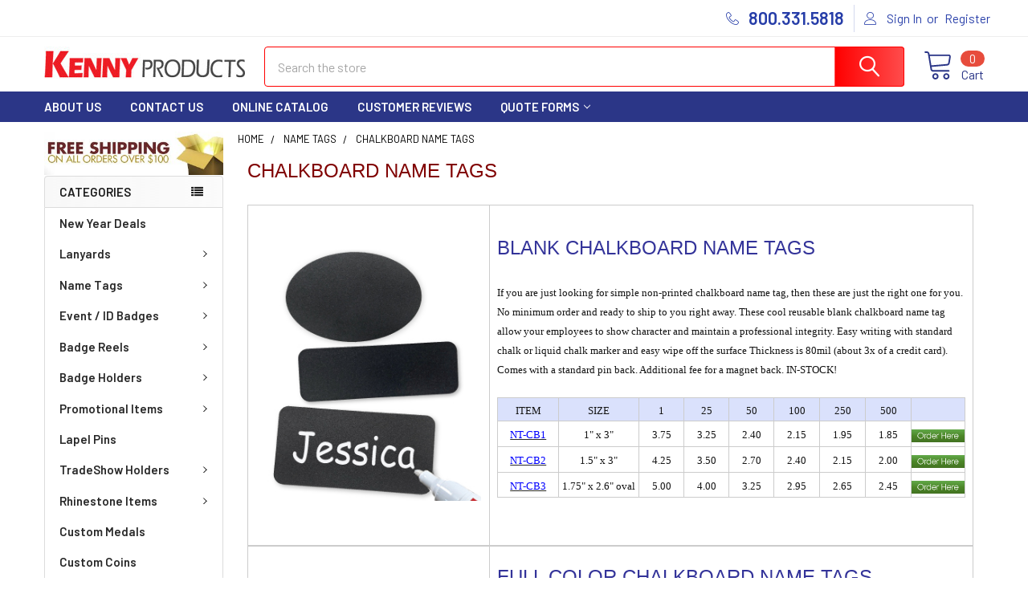

--- FILE ---
content_type: text/html; charset=UTF-8
request_url: https://kennyproducts.com/name-tags/chalkboard-name-tags/
body_size: 36012
content:


    <!DOCTYPE html>
<html class="no-js" lang="en">
    
    <head>
        <title>Chalkboard Name Tags</title>
        <link rel="dns-prefetch preconnect" href="https://cdn11.bigcommerce.com/s-hyhprxx" crossorigin><link rel="dns-prefetch preconnect" href="https://fonts.googleapis.com/" crossorigin><link rel="dns-prefetch preconnect" href="https://fonts.gstatic.com/" crossorigin>
        <link rel='canonical' href='https://kennyproducts.com/name-tags/chalkboard-name-tags/' /><meta name='platform' content='bigcommerce.stencil' />
        
        

        <link href="https://cdn11.bigcommerce.com/s-hyhprxx/product_images/KENNYFAC.png" rel="shortcut icon">
        <meta name="viewport" content="width=device-width, initial-scale=1, maximum-scale=1">

        <script>
            document.documentElement.className = document.documentElement.className.replace('no-js', 'js');
        </script>

        <script>
    function browserSupportsAllFeatures() {
        return window.Promise
            && window.fetch
            && window.URL
            && window.URLSearchParams
            && window.WeakMap
            // object-fit support
            && ('objectFit' in document.documentElement.style);
    }

    function loadScript(src) {
        var js = document.createElement('script');
        js.src = src;
        js.onerror = function () {
            console.error('Failed to load polyfill script ' + src);
        };
        document.head.appendChild(js);
    }

    if (!browserSupportsAllFeatures()) {
        loadScript('https://cdn11.bigcommerce.com/s-hyhprxx/stencil/d46e7740-5a28-013c-595d-16b675a609ae/e/4dc99560-b18b-013e-bedd-5eab6b180277/dist/theme-bundle.polyfills.js');
    }
</script>
        <script>window.consentManagerTranslations = `{"locale":"en","locales":{"consent_manager.data_collection_warning":"en","consent_manager.accept_all_cookies":"en","consent_manager.gdpr_settings":"en","consent_manager.data_collection_preferences":"en","consent_manager.manage_data_collection_preferences":"en","consent_manager.use_data_by_cookies":"en","consent_manager.data_categories_table":"en","consent_manager.allow":"en","consent_manager.accept":"en","consent_manager.deny":"en","consent_manager.dismiss":"en","consent_manager.reject_all":"en","consent_manager.category":"en","consent_manager.purpose":"en","consent_manager.functional_category":"en","consent_manager.functional_purpose":"en","consent_manager.analytics_category":"en","consent_manager.analytics_purpose":"en","consent_manager.targeting_category":"en","consent_manager.advertising_category":"en","consent_manager.advertising_purpose":"en","consent_manager.essential_category":"en","consent_manager.esential_purpose":"en","consent_manager.yes":"en","consent_manager.no":"en","consent_manager.not_available":"en","consent_manager.cancel":"en","consent_manager.save":"en","consent_manager.back_to_preferences":"en","consent_manager.close_without_changes":"en","consent_manager.unsaved_changes":"en","consent_manager.by_using":"en","consent_manager.agree_on_data_collection":"en","consent_manager.change_preferences":"en","consent_manager.cancel_dialog_title":"en","consent_manager.privacy_policy":"en","consent_manager.allow_category_tracking":"en","consent_manager.disallow_category_tracking":"en"},"translations":{"consent_manager.data_collection_warning":"We use cookies (and other similar technologies) to collect data to improve your shopping experience.","consent_manager.accept_all_cookies":"Accept All Cookies","consent_manager.gdpr_settings":"Settings","consent_manager.data_collection_preferences":"Website Data Collection Preferences","consent_manager.manage_data_collection_preferences":"Manage Website Data Collection Preferences","consent_manager.use_data_by_cookies":" uses data collected by cookies and JavaScript libraries to improve your shopping experience.","consent_manager.data_categories_table":"The table below outlines how we use this data by category. To opt out of a category of data collection, select 'No' and save your preferences.","consent_manager.allow":"Allow","consent_manager.accept":"Accept","consent_manager.deny":"Deny","consent_manager.dismiss":"Dismiss","consent_manager.reject_all":"Reject all","consent_manager.category":"Category","consent_manager.purpose":"Purpose","consent_manager.functional_category":"Functional","consent_manager.functional_purpose":"Enables enhanced functionality, such as videos and live chat. If you do not allow these, then some or all of these functions may not work properly.","consent_manager.analytics_category":"Analytics","consent_manager.analytics_purpose":"Provide statistical information on site usage, e.g., web analytics so we can improve this website over time.","consent_manager.targeting_category":"Targeting","consent_manager.advertising_category":"Advertising","consent_manager.advertising_purpose":"Used to create profiles or personalize content to enhance your shopping experience.","consent_manager.essential_category":"Essential","consent_manager.esential_purpose":"Essential for the site and any requested services to work, but do not perform any additional or secondary function.","consent_manager.yes":"Yes","consent_manager.no":"No","consent_manager.not_available":"N/A","consent_manager.cancel":"Cancel","consent_manager.save":"Save","consent_manager.back_to_preferences":"Back to Preferences","consent_manager.close_without_changes":"You have unsaved changes to your data collection preferences. Are you sure you want to close without saving?","consent_manager.unsaved_changes":"You have unsaved changes","consent_manager.by_using":"By using our website, you're agreeing to our","consent_manager.agree_on_data_collection":"By using our website, you're agreeing to the collection of data as described in our ","consent_manager.change_preferences":"You can change your preferences at any time","consent_manager.cancel_dialog_title":"Are you sure you want to cancel?","consent_manager.privacy_policy":"Privacy Policy","consent_manager.allow_category_tracking":"Allow [CATEGORY_NAME] tracking","consent_manager.disallow_category_tracking":"Disallow [CATEGORY_NAME] tracking"}}`;</script>
        
        <script>
            window.lazySizesConfig = window.lazySizesConfig || {};
            window.lazySizesConfig.loadMode = 1;
        </script>
        <script async src="https://cdn11.bigcommerce.com/s-hyhprxx/stencil/d46e7740-5a28-013c-595d-16b675a609ae/e/4dc99560-b18b-013e-bedd-5eab6b180277/dist/theme-bundle.head_async.js"></script>

            <link href="https://fonts.googleapis.com/css?family=Barlow:600,400&display=block" rel="stylesheet">
            <script async src="https://cdn11.bigcommerce.com/s-hyhprxx/stencil/d46e7740-5a28-013c-595d-16b675a609ae/e/4dc99560-b18b-013e-bedd-5eab6b180277/dist/theme-bundle.font.js"></script>
            <link data-stencil-stylesheet href="https://cdn11.bigcommerce.com/s-hyhprxx/stencil/d46e7740-5a28-013c-595d-16b675a609ae/e/4dc99560-b18b-013e-bedd-5eab6b180277/css/theme-da17c520-d2f3-013e-ea4b-7e3da8c058d4.css" rel="stylesheet">
            <!-- Start Tracking Code for analytics_facebook -->

<script>
!function(f,b,e,v,n,t,s){if(f.fbq)return;n=f.fbq=function(){n.callMethod?n.callMethod.apply(n,arguments):n.queue.push(arguments)};if(!f._fbq)f._fbq=n;n.push=n;n.loaded=!0;n.version='2.0';n.queue=[];t=b.createElement(e);t.async=!0;t.src=v;s=b.getElementsByTagName(e)[0];s.parentNode.insertBefore(t,s)}(window,document,'script','https://connect.facebook.net/en_US/fbevents.js');

fbq('set', 'autoConfig', 'false', '1322451631124290');
fbq('dataProcessingOptions', ['LDU'], 0, 0);
fbq('init', '1322451631124290', {"external_id":"29fd88d3-29c2-4138-898e-83df3d60f855"});
fbq('set', 'agent', 'bigcommerce', '1322451631124290');

function trackEvents() {
    var pathName = window.location.pathname;

    fbq('track', 'PageView', {}, "");

    // Search events start -- only fire if the shopper lands on the /search.php page
    if (pathName.indexOf('/search.php') === 0 && getUrlParameter('search_query')) {
        fbq('track', 'Search', {
            content_type: 'product_group',
            content_ids: [],
            search_string: getUrlParameter('search_query')
        });
    }
    // Search events end

    // Wishlist events start -- only fire if the shopper attempts to add an item to their wishlist
    if (pathName.indexOf('/wishlist.php') === 0 && getUrlParameter('added_product_id')) {
        fbq('track', 'AddToWishlist', {
            content_type: 'product_group',
            content_ids: []
        });
    }
    // Wishlist events end

    // Lead events start -- only fire if the shopper subscribes to newsletter
    if (pathName.indexOf('/subscribe.php') === 0 && getUrlParameter('result') === 'success') {
        fbq('track', 'Lead', {});
    }
    // Lead events end

    // Registration events start -- only fire if the shopper registers an account
    if (pathName.indexOf('/login.php') === 0 && getUrlParameter('action') === 'account_created') {
        fbq('track', 'CompleteRegistration', {}, "");
    }
    // Registration events end

    

    function getUrlParameter(name) {
        var cleanName = name.replace(/[\[]/, '\[').replace(/[\]]/, '\]');
        var regex = new RegExp('[\?&]' + cleanName + '=([^&#]*)');
        var results = regex.exec(window.location.search);
        return results === null ? '' : decodeURIComponent(results[1].replace(/\+/g, ' '));
    }
}

if (window.addEventListener) {
    window.addEventListener("load", trackEvents, false)
}
</script>
<noscript><img height="1" width="1" style="display:none" alt="null" src="https://www.facebook.com/tr?id=1322451631124290&ev=PageView&noscript=1&a=plbigcommerce1.2&eid="/></noscript>

<!-- End Tracking Code for analytics_facebook -->

<!-- Start Tracking Code for analytics_googleanalytics4 -->

<script data-cfasync="false" src="https://cdn11.bigcommerce.com/shared/js/google_analytics4_bodl_subscribers-358423becf5d870b8b603a81de597c10f6bc7699.js" integrity="sha256-gtOfJ3Avc1pEE/hx6SKj/96cca7JvfqllWA9FTQJyfI=" crossorigin="anonymous"></script>
<script data-cfasync="false">
  (function () {
    window.dataLayer = window.dataLayer || [];

    function gtag(){
        dataLayer.push(arguments);
    }

    function initGA4(event) {
         function setupGtag() {
            function configureGtag() {
                gtag('js', new Date());
                gtag('set', 'developer_id.dMjk3Nj', true);
                gtag('config', 'G-CRZB2ZQMNW');
            }

            var script = document.createElement('script');

            script.src = 'https://www.googletagmanager.com/gtag/js?id=G-CRZB2ZQMNW';
            script.async = true;
            script.onload = configureGtag;

            document.head.appendChild(script);
        }

        setupGtag();

        if (typeof subscribeOnBodlEvents === 'function') {
            subscribeOnBodlEvents('G-CRZB2ZQMNW', false);
        }

        window.removeEventListener(event.type, initGA4);
    }

    

    var eventName = document.readyState === 'complete' ? 'consentScriptsLoaded' : 'DOMContentLoaded';
    window.addEventListener(eventName, initGA4, false);
  })()
</script>

<!-- End Tracking Code for analytics_googleanalytics4 -->

<!-- Start Tracking Code for analytics_siteverification -->

<meta name = "google-site-verification" content = "mpxOu_gPH1z85_H-foGLxDCb2yAcTYO-XuIo17VIE-k" />
<meta name="facebook-domain-verification" content="uy2f0xf9x0mrwh80a5rz75fu6ov351" />

<!-- End Tracking Code for analytics_siteverification -->

<!-- Start Tracking Code for analytics_visualwebsiteoptimizer -->

<!-- Google Tag Manager -->
<script>(function(w,d,s,l,i){w[l]=w[l]||[];w[l].push({'gtm.start':
new Date().getTime(),event:'gtm.js'});var f=d.getElementsByTagName(s)[0],
j=d.createElement(s),dl=l!='dataLayer'?'&l='+l:'';j.async=true;j.src=
'https://www.googletagmanager.com/gtm.js?id='+i+dl;f.parentNode.insertBefore(j,f);
})(window,document,'script','dataLayer','GTM-N7MX956');</script>
<!-- End Google Tag Manager -->
<!-- Google Tag Manager (noscript) -->
<noscript><iframe src="https://www.googletagmanager.com/ns.html?id=GTM-N7MX956"
height="0" width="0" style="display:none;visibility:hidden"></iframe></noscript>
<!-- End Google Tag Manager (noscript) -->

<!-- End Tracking Code for analytics_visualwebsiteoptimizer -->


<script type="text/javascript" src="https://checkout-sdk.bigcommerce.com/v1/loader.js" defer ></script>
<script type="text/javascript">
fbq('track', 'ViewCategory', {"content_ids":["706","705","704","703","702","701","700","679","641","640"],"content_type":"product_group","content_category":"Chalkboard Name Tags"});
</script>
<script type="text/javascript">
var BCData = {};
</script>
<script src='https://ajax.googleapis.com/ajax/libs/jquery/3.0.0/jquery.min.js' async ></script><script class="fast-simon-script">
    var STORE_UUID = "e11a7239-b47e-4426-b6d4-dde4c0ded0f4";
    var STORE_ID = Number("1");
    var FAST_SEARCH_HANDLE = "/search-results/";
    var FAST_ENDPOINT = "https://acp-magento.appspot.com";

    var FAST_CONFIG = {"backInStockProvider": 0,"badges": [],"categoryFilterType": {"collections": 3,"search": 3},"categoryNavigationTree": true,"collectionsPersonalization": {"active": false,"avoidCategories": [],"avoidProducts": null,"disableCategories": [],"maxRecencyLimit": 365,"recencyLimit": 365},"css": " @font-face {\r\n  font-family: 'NeueMontreal';\r\n  src: url(\"https://cdn.shopify.com/s/files/1/0244/4096/3127/t/128/assets/NeueMontreal-Regular.woff\") format(\"woff2\"), url(\"https://cdn.shopify.com/s/files/1/0244/4096/3127/t/128/assets/NeueMontreal-Regular.woff\") format(\"woff\");\r\n  font-weight: 400;\r\n  font-style: normal; }\r\n\r\n.color-swatch {\r\n\tbox-shadow: none;\r\n}\r\n\r\n.out-of-stock-wrapper {\r\n\tposition: absolute;\r\n\ttop: 3px;\r\n\tleft: 3px;\r\n\tz-index: 1;\r\n\tbackground-color: #fff !important;\r\n}\r\n\r\n.add-to-cart-button {\r\n\tbackground-color: #f05152 !important;\r\n}\r\n\r\n#fast-simon-serp-app *,\r\n#fs-serp-page * {\r\n\tfont-family: NeueMontreal, serif !important;\r\n}\r\n\r\ndiv#fast-autocomplete-1234 {\r\n\tbackground: white !important;\r\n}\r\n\r\n#fs-serp-page {\r\n\tpadding-top: 0;\r\n}\r\n\r\n#PageContainer .page-width,\r\n#fs-serp-page,\r\nmain#MainContent .page-width.page-content {\r\n max-width: 1680px !important; \r\n margin-left: auto !important;\r\n margin-right: auto !important;\r\n}\r\n\r\nmain#MainContent .page-width.page-content {\r\n\tmargin-top: 45px !important;\r\n\tmargin-bottom: 45px !important;\r\n\tpadding:0 40px !important;\r\n}\r\n\r\n@media only screen and (max-width: 820px) {\r\n\t#fs-serp-page {\r\n\t\tpadding-top: 0;\r\n\t}\r\n\t\r\n\tmain#MainContent .page-width.page-content {\r\n\t\tpadding: 0 15px !important;\r\n\t\tmargin-top: 30px !important;\r\n\t}\r\n\t\r\n\tdiv#fs-serp-page {\r\n\t\tpadding: 0 !important;\r\n\t}\r\n}\r\nspan.show-more-swatches.serp-show-more-less svg {\r\n\twidth: 15px;\r\n}\r\n\r\n.color-swatches .color-swatch {\r\n\twidth: 20px !important;\r\n\theight: 20px !important;\r\n}\r\n\r\n.category-items strong {\r\n\tfont-size: 16px;\r\n\tfont-weight: normal !important;\r\n}\r\n\r\n.text-badge {\r\n\tfont-size: 14px !important;\r\n\tpadding: 2px 8px !important;\r\n}\r\n\r\n.out-of-stock-wrapper {\r\n    background: #f05152 !important;\r\n    color: white !important;\r\n    border: none !important;\r\n    border-radius: 0 !important;\r\n    top: 0;\r\n    left: 0;\r\n    padding: 4px 8px !important;\t\r\n}\r\n\r\nspan.fs-promo-title-button {\r\nwidth: 100% !important;\r\n    top: 0 !important;\r\n    height: 100% !important;\r\n    padding: 0 !important;\r\n    opacity: 0 !important; \r\n}\r\n\r\n.fs-promo-tile-title,\r\n.fs-promo-tile-button,\r\n.fs-promo-title-button {\r\n  display: none !important;\r\n}\r\n\r\n\r\n/* Search page */\r\n.medium-up--push-one-eighth {\r\n  left: 0;\r\n  width: 100%;\r\n}\r\n\r\ndiv#fast-autocomplete-1234 svg {\r\n\tdisplay: none !important;\r\n}\r\n\r\nheader.header.fs-autocomplete-header span {\r\n\tmargin-left: 0 !important;\r\n}\r\n\r\n.wheels-container,\r\n.title.category {\r\n\tdisplay: none;\r\n}\r\n\r\n#PageContainer .section-header, #content>#page_sidebar,\t\r\nheader.section-header.section-header--hero,\t\r\ndiv#PageContainer .section-header, div#content>div#page_sidebar {\t\r\n display: block !important; \t\r\n}\r\n\r\n/* hide CAD */\t\r\nspan.fs-cur-name {\t\r\n    display: none!important;\t\r\n}\r\n\r\n.input-currency-symbol{\r\n  color: transparent;\r\n}\r\nspan.input-currency-symbol::before {\r\n    content: '$';\r\n    color: black;\r\n}\r\n\r\n/* Wishlist Icon */\r\nspan.fs-heart-icon-wrapper {\r\n    padding: 5px; \r\n}\r\n\r\n","currency": "USD","customIcons": [],"custom_swatches_css": "","default_sort": {"categories": "relevency","custom": {},"search": "relevency"},"domain": null,"imageOptimization": false,"isContent": false,"isSPA": false,"kind": "BigCommerce","language": "en","pricing": {"avoidPricesForNonLoginUsers": false,"currencyConversionRate": "1.00","currencySymbolPosition": "auto","priceRangeFormat": "from_min","showPriceWithoutDecimals": false},"quickViewAttributes": [],"searchPersonalization": false,"settings": {"desktopSettings": {"collections": {"categoriesWheelsOnCollections": false,"categoriesWheelsOnSerp": false,"isCustomCarouselIcons": false,"leftArrowIconName": "","numberOfWheelTitleLines": 3,"rightArrowIconName": "","wheelSize": 85},"filters": {"backgroundColor": "unset","btnColor": "#747a80","btnDimensions": {"height": "auto","width": "auto","x": "0","y": "0"},"btnFont": {"font": "Helvetica","fontSize": "14px","fontWeight": "400","letterSpacing": "0.25px","lineHeight": "auto","textAlign": "center"},"colorsFilter": "swatches","filtersButtonCustomIconName": "","filtersTopBar": false,"inStockFilter": "switch","isActive": false,"isCustomIcon": false,"layout": "vertical","numberOfOpenFacets": "all","numberOfOpenNarrows": "default","onSaleFilter": "switch","optionsColor": "#552534","optionsFont": {"font": "Helvetica","fontSize": "14px","fontWeight": "400","letterSpacing": "0.25px","lineHeight": "auto","textAlign": "left"},"priceFilterSlider": true,"removableTags": {"backgroundColor": "unset","border": "1px solid #ccc","borderRadius": "unset","color": "#000000","dimensions": {"height": "auto","width": "auto","x": "0","y": "0"},"font": {"font": "Helvetica","fontSize": "14px","fontWeight": "400","letterSpacing": "0.25px","lineHeight": "auto","textAlign": "left"},"inFilters": false,"isActive": true,"onTopPage": true,"shadow": "unset"},"searchWithinFilters": {"backgroundColor": "none","border": "1px solid #000000","borderRadius": "unset","color": "none","dimensions": {"height": "auto","width": "auto","x": "0","y": "0"},"isActive": false,"placeHolder": "Search...","shadow": "unset"},"searchWithinResults": {"backgroundColor": "none","border": "1px solid #000000","borderRadius": "unset","color": "none","dimensions": {"height": "auto","width": "auto","x": "0","y": "0"},"isActive": false,"placeHolder": "Search...","shadow": "unset"},"showHideFiltersButton": {"backgroundColor": "unset","border": "1px solid #000000","borderRadius": "unset","color": "unset","dimensions": {"height": "auto","width": "auto","x": "0","y": "0"},"font": {"font": "Helvetica","fontSize": "14px","fontWeight": "400","letterSpacing": "0.25px","lineHeight": "auto","textAlign": "left"},"isActive": false,"shadow": "unset","text": "Show / Hide Filters"},"showMoreButton": false,"slideDirection": "left","titlesBackground": "#ffffff","titlesColor": "#552534","titlesFont": {"font": "Helvetica","fontSize": "14px","fontWeight": "400","letterSpacing": "0.25px","lineHeight": "auto","textAlign": "left"}},"productGrid": {"articlesTab": {"layout": "classic"},"backgroundColor": "none","font": {"font": "Helvetica","fontSize": "14px","fontWeight": "400","letterSpacing": "0.25px","lineHeight": "auto","textAlign": "left"},"gridColumnGap": "10px","gridRowGap": "15px","gridViewButton": false,"gridViewIcon": "","isGridViewCustomIcon": false,"listViewIcon": "","numberOfColumns": "4","numberOfRows": "5","pagePadding": "1px","pageTitle": {"color": "#552534","dimensions": {"height": "auto","width": "auto","x": "0","y": "0"},"font": {"font": "Helvetica","fontSize": "30px","fontWeight": "bold","letterSpacing": "0.25px","lineHeight": "auto","textAlign": "center"},"isActive": true,"margin": "unset","numberOfLines": "1"},"pagination": {"isCustomIcon": false,"leftArrowIcon": "","loadMore": false,"loadMoreAfter": 3,"paginationProgress": false,"paginationType": "infinite scroll","progressBarColor": "#571eae","rightArrowIcon": ""},"product": {"addToCart": {"addToCartPosition": "product bottom","addToCartType": "product level","ajaxAnimation": false,"backgroundColor": "#ffffff","backgroundColorOnHover": "#4e87ff","border": "1px solid #4E87FF","borderColorOnHover": "#4E87FF","borderRadius": "unset","changeColorsOnHover": true,"color": "#ffffff","dimensions": {"height": "auto","width": "auto","x": "0","y": "0"},"font": {"font": "Helvetica","fontSize": "14px","fontWeight": "400","letterSpacing": "0.25px","lineHeight": "auto","textAlign": "left"},"gridPosition": {"areaName": "addToCart","numOfCols": 3,"row": 5},"isActive": false,"margin": "unset","quantitySelector": false,"shadow": "unset","showOnHover": true,"text": "Add to Cart","textColorsOnHover": "#ffffff"},"backInStock": {"backInStockPosition": "product bottom","backgroundColor": "#ffffff","backgroundColorOnHover": "#4e87ff","border": "1px solid #4E87FF","borderColorOnHover": "#4E87FF","borderRadius": "unset","changeColorsOnHover": true,"color": "#4e87ff","dimensions": {"height": "auto","width": "auto","x": "0","y": "0"},"font": {"font": "Helvetica","fontSize": "14px","fontWeight": "400","letterSpacing": "0.25px","lineHeight": "auto","textAlign": "left"},"gridPosition": {"areaName": "backInStock","numOfCols": 3,"row": 5},"isActive": false,"margin": "unset","shadow": "unset","showOnHover": true,"text": "Notify me","textColorsOnHover": "#ffffff"},"backgroundColor": "none","border": "unset","borderRadius": "unset","colorSwatches": {"changeVariantOnHover": true,"dimensions": {"height": "auto","width": "auto","x": "0","y": "0"},"enableOutOfStockSwatches": false,"gridPosition": {"areaName": "colorSwatches","numOfCols": 3,"row": 6},"isActive": true,"margin": "unset","maxSwatches": 6,"swatchesType": 0},"compare": {"color": "#552534","dimensions": {"height": "auto","width": "auto","x": "0","y": "0"},"font": {"font": "Helvetica","fontSize": "14px","fontWeight": "400","letterSpacing": "0.25px","lineHeight": "auto","textAlign": "left"},"gridPosition": {"areaName": "compare","numOfCols": 1,"row": 2},"isActive": false,"margin": "unset","shadow": "unset"},"description": {"color": "#000000","dimensions": {"height": "auto","width": "auto","x": "0","y": "0"},"font": {"font": "Helvetica","fontSize": "14px","fontWeight": "400","letterSpacing": "0.25px","lineHeight": "auto","textAlign": "left"},"gridPosition": {"areaName": "description","numOfCols": 3,"row": 4},"isActive": false,"margin": "unset","numberOfLines": "2","saveSpaceForLineClamp": true,"shadow": "unset"},"dimensions": {"height": "auto","width": "auto","x": "0","y": "0"},"imageCarousel": "2nd-image","imageFit": "contain","imageRatio": 1,"inStock": {"backgroundColor": "unset","border": "1px solid #e5e5e5","borderRadius": "9px","color": "#1abc9c","dimensions": {"height": "auto","width": "auto","x": "0","y": "0"},"font": {"font": "Helvetica","fontSize": "11px","fontWeight": "400","letterSpacing": "0.25px","lineHeight": "auto","textAlign": "left"},"gridPosition": {"areaName": "inStock","numOfCols": 1,"row": 1},"isActive": false,"margin": "unset","shadow": "unset","text": "In Stock"},"info": {"gridAreas": "\"SKU SKU SKU SKU\" \"reviews reviews reviews reviews\" \"colorSwatches colorSwatches colorSwatches colorSwatches\" \"title title title title\" ","gridAreasObj": [{"h": 1,"i": "title","maxH": 1,"maxW": 4,"moved": false,"static": false,"w": 4,"x": 0,"y": 3},{"h": 1,"i": "colorSwatches","maxH": 1,"maxW": 4,"moved": false,"static": false,"w": 4,"x": 0,"y": 2},{"h": 1,"i": "reviews","maxH": 1,"maxW": 4,"moved": false,"static": false,"w": 4,"x": 0,"y": 1},{"h": 1,"i": "SKU","maxH": 1,"maxW": 4,"moved": false,"static": false,"w": 4,"x": 0,"y": 0}],"padding": "0px"},"isCustomCarouselIcons": false,"leftArrowIconName": "","leftArrowSlideDirection": "left","lookALike": {"backgroundColor": "none","border": "1px solid #000000","borderRadius": "unset","buttonText": "Similar Styles","color": "#000000","dimensions": {"height": "auto","width": "auto","x": "0","y": "0"},"font": {"font": "Helvetica","fontSize": "14px","fontWeight": "400","letterSpacing": "0.25px","lineHeight": "auto","textAlign": "left"},"gridPosition": {"areaName": "lookALike","numOfCols": 2,"row": 1},"isActive": false,"margin": "unset","text": "Look-A-Like","titleText": "SIMILAR STYLES WE THINK YOU\u2019LL LOVE"},"outOfStock": {"backgroundColor": "#FFFFFF","border": "1px solid #e5e5e5","borderRadius": "9px","color": "#bc1a1a","dimensions": {"height": "auto","width": "auto","x": "0","y": "0"},"font": {"font": "Helvetica","fontSize": "11px","fontWeight": "400","letterSpacing": "0.25px","lineHeight": "auto","textAlign": "left"},"gridPosition": {"areaName": "outOfStock","numOfCols": 1,"row": 0},"isActive": true,"margin": "unset","shadow": "unset","text": "Out of Stock"},"padding": "3px","price": {"alignIfCompare": "left","color": "#552534","colorIfCompareEnable": "#552534","currency": "auto","dimensions": {"height": "auto","width": "auto","x": "0","y": "0"},"font": {"font": "Helvetica","fontSize": "14px","fontWeight": "400","letterSpacing": "0.25px","lineHeight": "auto","textAlign": "center"},"gridPosition": {"areaName": "price","numOfCols": 1,"row": 2},"isActive": false,"margin": "unset","shadow": "unset"},"quickView": {"backgroundColor": "none","border": "1px solid #000000","borderRadius": "unset","color": "#000000","defaultStoreQuickview": false,"dimensions": {"height": "auto","width": "auto","x": "0","y": "0"},"font": {"font": "Helvetica","fontSize": "14px","fontWeight": "400","letterSpacing": "0.25px","lineHeight": "auto","textAlign": "left"},"gridPosition": {"areaName": "quickView","numOfCols": 3,"row": 1},"isActive": false,"margin": "unset","text": "Quick View","theme": "modern"},"reviews": {"color": "#f05152","dimensions": {"height": "auto","width": "auto","x": "0","y": "0"},"font": {"font": "Helvetica","fontSize": "14px","fontWeight": "400","letterSpacing": "0.25px","lineHeight": "auto","textAlign": "left"},"gridPosition": {"areaName": "reviews","numOfCols": 3,"row": 3},"isActive": true,"margin": "unset","noReviewsStarsColor": "#9F9F9F","reviewsCount": false,"shadow": "0px 0px 1px 1px #000000","size": "24","widgetForNoReview": false},"rightArrowIconName": "","rightArrowSlideDirection": "right","shadow": "unset","showBorderOnHover": false,"sku": {"color": "#000000","dimensions": {"height": "auto","width": "auto","x": "0","y": "0"},"font": {"font": "Helvetica","fontSize": "16pxpx","fontWeight": "400","letterSpacing": "0.25px","lineHeight": "auto","textAlign": "center"},"gridPosition": {"areaName": "SKU","numOfCols": 3,"row": 1},"isActive": true,"margin": "auto","shadow": "unset"},"title": {"color": "#000000","dimensions": {"height": "auto","width": "auto","x": "0","y": "0"},"font": {"font": "Helvetica","fontSize": "16pxpx","fontWeight": "400","letterSpacing": "0.25px","lineHeight": "1.5","textAlign": "center"},"gridPosition": {"areaName": "title","numOfCols": 3,"row": 1},"isActive": true,"margin": "auto","numberOfLines": "3","saveSpaceForLineClamp": true},"vendor": {"color": "#000000","dimensions": {"height": "auto","width": "auto","x": "0","y": "0"},"font": {"font": "Helvetica","fontSize": "14px","fontWeight": "400","letterSpacing": "0.25px","lineHeight": "auto","textAlign": "left"},"gridPosition": {"areaName": "vendor","numOfCols": 3,"row": 4},"isActive": false,"margin": "auto","shadow": "unset"},"wishList": {"checkedColor": "#f05152","checkedIconName": "","dimensions": {"height": "auto","width": "auto","x": "0","y": "0"},"gridPosition": {"areaName": "wishlist","numOfCols": 1,"row": 1},"isActive": true,"isCustomIcon": false,"margin": "unset","notCheckedColor": "#e7d0cb","notCheckedIconName": "","position": "bottom-left","size": "24"}},"quickViewModal": {"animationDuration": 400,"animationInX": 0,"animationInY": -200,"animationOutX": 0,"animationOutY": -100,"closeButtonCustomIconName": "","height": "70%","imagesBar": false,"imagesInside": false,"imagesPosition": "left","isCustomIconClose": false,"openingDirection": "top to bottom","quantityBorder": "unset","quantityBorderRadius": "unset","quantityFont": {"font": "Helvetica","fontSize": "14px","fontWeight": "500","letterSpacing": "0.25px","lineHeight": "auto","textAlign": "center"},"quantityFontColor": "#000000","quantityLayout": "classic","quantityTitle": "Qty","theme": "classic","width": "70%"},"scrollToTopSettings": {"active": false,"backgroundColor": "black","fontFamily": "inherit","fontSize": "16px","fontWeight": 600,"iconName": "","iconPosition": "right","isCustomIcon": false,"text": "Scroll To Top","textColor": "white"}},"searchBox": {"border": "1px solid #000000","borderRadius": "unset","dimensions": {"height": "auto","width": "auto","x": "0","y": "0"},"isActive": false,"placeHolder": "Search..."},"sorting": {"btnDimensions": {"height": "auto","width": "auto","x": "0","y": "0"},"buttonBackground": "#FFFFFF","buttonBorder": "1px solid #cccccc","buttonBorderRadius": "0","buttonColor": "#552534","defaultOption": "relevency","dimensions": {"height": "auto","width": "auto","x": "0","y": "0"},"isActive": true,"isCustomIcon": false,"mobileLayout": "classic","modalBackground": "#FFFFFF","modalBorderRadius": "16px 16px 0 0","modalHeight": "fit-content","optionsColor": "#000000","optionsFont": {"font": "Helvetica","fontSize": "14px","fontWeight": "500","letterSpacing": "0.25px","lineHeight": "auto","textAlign": "center"},"optionsHeight": "40px","selectedBackground": "#dfdfdf","sortOptions": ["relevency","price_min_to_max","price_max_to_min","reviews"],"sortingButtonCustomIconName": "","sortingOptions": [{"active": true,"backendName": "relevency","customName": "Best Match"},{"active": true,"backendName": "creation_date","customName": "Newest Arrivals"},{"active": true,"backendName": "price_min_to_max","customName": "Price: Low to High"},{"active": true,"backendName": "price_max_to_min","customName": "Price: High to Low"},{"active": false,"backendName": "reviews","customName": "Customer Rating"},{"active": false,"backendName": "creation_date_oldest","customName": "Oldest Products"},{"active": false,"backendName": "a_to_z","customName": "Alphabetical: A-Z"},{"active": false,"backendName": "z_to_a","customName": "Alphabetical: Z-A"},{"active": false,"backendName": "popularity","customName": "Popularity"}],"titleColor": "#000000","titleFont": {"font": "Helvetica","fontSize": "16px","fontWeight": "600","letterSpacing": "0.25px","lineHeight": "auto","textAlign": "center"},"titleHeight": "54px"}},"mobileSettings": {"collections": {"categoriesWheelsOnCollections": false,"categoriesWheelsOnSerp": false,"isCustomCarouselIcons": false,"leftArrowIconName": "","numberOfWheelTitleLines": 2,"rightArrowIconName": "","wheelSize": 75},"filters": {"backgroundColor": "unset","btnColor": "#747a80","btnDimensions": {"height": "auto","width": "auto","x": "0","y": "0"},"btnFont": {"font": "Helvetica","fontSize": "14px","fontWeight": "400","letterSpacing": "0.25px","lineHeight": "auto","textAlign": "center"},"colorsFilter": "swatches","filtersButtonCustomIconName": "","filtersTopBar": false,"inStockFilter": "switch","isActive": false,"isCustomIcon": false,"layout": "classic","numberOfOpenFacets": "all","numberOfOpenNarrows": "default","onSaleFilter": "switch","optionsColor": "#000000","optionsFont": {"font": "Helvetica","fontSize": "14px","fontWeight": "400","letterSpacing": "0.25px","lineHeight": "auto","textAlign": "left"},"priceFilterSlider": true,"removableTags": {"backgroundColor": "unset","border": "1px solid #ccc","borderRadius": "unset","color": "#000000","dimensions": {"height": "auto","width": "auto","x": "0","y": "0"},"font": {"font": "Helvetica","fontSize": "14px","fontWeight": "400","letterSpacing": "0.25px","lineHeight": "auto","textAlign": "left"},"inFilters": false,"isActive": true,"onTopPage": true,"shadow": "unset"},"searchWithinFilters": {"backgroundColor": "none","border": "1px solid #000000","borderRadius": "unset","color": "none","dimensions": {"height": "auto","width": "auto","x": "0","y": "0"},"isActive": true,"placeHolder": "Search...","shadow": "unset"},"searchWithinResults": {"backgroundColor": "none","border": "1px solid #000000","borderRadius": "unset","color": "none","dimensions": {"height": "auto","width": "auto","x": "0","y": "0"},"isActive": false,"placeHolder": "Search...","shadow": "unset"},"showHideFiltersButton": {"backgroundColor": "none","border": "1px solid #ccc","borderRadius": "unset","color": "#999","dimensions": {"height": "auto","width": "auto","x": "0","y": "0"},"font": {"font": "Helvetica","fontSize": "14px","fontWeight": "400","letterSpacing": "0.25px","lineHeight": "auto","textAlign": "left"},"isActive": false,"shadow": "unset","text": "Show / Hide Filters"},"showMoreButton": false,"slideDirection": "left","titlesBackground": "#ffffff","titlesColor": "#000000","titlesFont": {"font": "Helvetica","fontSize": "14px","fontWeight": "400","letterSpacing": "0.25px","lineHeight": "auto","textAlign": "left"}},"productGrid": {"articlesTab": {"layout": "classic"},"backgroundColor": "none","font": {"font": "Helvetica","fontSize": "14px","fontWeight": "400","letterSpacing": "0.25px","lineHeight": "auto","textAlign": "left"},"gridColumnGap": "1px","gridRowGap": "1px","gridViewButton": false,"gridViewIcon": "","isGridViewCustomIcon": false,"listViewIcon": "","numberOfColumns": "2","numberOfRows": "5","pagePadding": "20px","pageTitle": {"color": "#552534","dimensions": {"height": "auto","width": "auto","x": "0","y": "0"},"font": {"font": "Helvetica","fontSize": "30px","fontWeight": "bold","letterSpacing": "0.25px","lineHeight": "auto","textAlign": "center"},"isActive": true,"margin": "unset","numberOfLines": "1"},"pagination": {"isCustomIcon": false,"leftArrowIcon": "","loadMore": false,"loadMoreAfter": 3,"paginationProgress": false,"paginationType": "infinite scroll","progressBarColor": "#571eae","rightArrowIcon": ""},"product": {"addToCart": {"addToCartPosition": "product bottom","addToCartType": "product level","ajaxAnimation": false,"backgroundColor": "#1976d2","backgroundColorOnHover": "none","border": "unset","borderColorOnHover": "none","borderRadius": "unset","changeColorsOnHover": false,"color": "#FFFFFF","dimensions": {"height": "auto","width": "auto","x": "0","y": "0"},"font": {"font": "Helvetica","fontSize": "14px","fontWeight": "400","letterSpacing": "0.25px","lineHeight": "auto","textAlign": "left"},"gridPosition": {"areaName": "addToCart","numOfCols": 3,"row": 5},"isActive": false,"margin": "unset","quantitySelector": false,"shadow": "unset","showOnHover": false,"text": "Add to Cart","textColorsOnHover": "none"},"backInStock": {"backInStockPosition": "product bottom","backgroundColor": "#1976d2","backgroundColorOnHover": "none","border": "unset","borderColorOnHover": "none","borderRadius": "unset","changeColorsOnHover": false,"color": "#FFFFFF","dimensions": {"height": "auto","width": "auto","x": "0","y": "0"},"font": {"font": "Helvetica","fontSize": "14px","fontWeight": "400","letterSpacing": "0.25px","lineHeight": "auto","textAlign": "left"},"gridPosition": {"areaName": "backInStock","numOfCols": 3,"row": 5},"isActive": false,"margin": "unset","shadow": "unset","showOnHover": false,"text": "Notify me","textColorsOnHover": "none"},"backgroundColor": "none","border": "unset","borderRadius": "unset","colorSwatches": {"changeVariantOnHover": false,"dimensions": {"height": "auto","width": "auto","x": "0","y": "0"},"enableOutOfStockSwatches": false,"gridPosition": {"areaName": "colorSwatches","numOfCols": 3,"row": 6},"isActive": true,"margin": "unset","maxSwatches": "4","swatchesType": 0},"compare": {"color": "#552534","dimensions": {"height": "auto","width": "auto","x": "0","y": "0"},"font": {"font": "Helvetica","fontSize": "14px","fontWeight": "400","letterSpacing": "0.25px","lineHeight": "auto","textAlign": "left"},"gridPosition": {"areaName": "compare","numOfCols": 1,"row": 2},"isActive": false,"margin": "unset","shadow": "unset"},"description": {"color": "#000000","dimensions": {"height": "auto","width": "auto","x": "0","y": "0"},"font": {"font": "Helvetica","fontSize": "14px","fontWeight": "400","letterSpacing": "0.25px","lineHeight": "auto","textAlign": "left"},"gridPosition": {"areaName": "description","numOfCols": 3,"row": 4},"isActive": false,"margin": "unset","numberOfLines": "2","saveSpaceForLineClamp": true,"shadow": "unset"},"dimensions": {"height": "auto","width": "auto","x": "0","y": "0"},"imageCarousel": "2nd-image","imageFit": "contain","imageRatio": 1,"inStock": {"backgroundColor": "unset","border": "1px solid #e5e5e5","borderRadius": "9px","color": "#1abc9c","dimensions": {"height": "auto","width": "auto","x": "0","y": "0"},"font": {"font": "Helvetica","fontSize": "11px","fontWeight": "400","letterSpacing": "0.25px","lineHeight": "auto","textAlign": "left"},"gridPosition": {"areaName": "inStock","numOfCols": 1,"row": 1},"isActive": false,"margin": "unset","shadow": "unset","text": "In Stock"},"info": {"gridAreas": "\"SKU SKU SKU SKU\" \"reviews reviews reviews reviews\" \"colorSwatches colorSwatches colorSwatches colorSwatches\" \"title title title title\" ","gridAreasObj": [{"h": 1,"i": "title","maxH": 1,"maxW": 4,"moved": false,"static": false,"w": 4,"x": 0,"y": 3},{"h": 1,"i": "colorSwatches","maxH": 1,"maxW": 4,"moved": false,"static": false,"w": 4,"x": 0,"y": 2},{"h": 1,"i": "reviews","maxH": 1,"maxW": 4,"moved": false,"static": false,"w": 4,"x": 0,"y": 1},{"h": 1,"i": "SKU","maxH": 1,"maxW": 4,"moved": false,"static": false,"w": 4,"x": 0,"y": 0}],"padding": "0px"},"isCustomCarouselIcons": false,"leftArrowIconName": "","leftArrowSlideDirection": "left","lookALike": {"backgroundColor": "none","border": "1px solid #000000","borderRadius": "unset","buttonText": "Similar Styles","color": "#000000","dimensions": {"height": "auto","width": "auto","x": "0","y": "0"},"font": {"font": "Helvetica","fontSize": "14px","fontWeight": "400","letterSpacing": "0.25px","lineHeight": "auto","textAlign": "left"},"gridPosition": {"areaName": "lookALike","numOfCols": 2,"row": 1},"isActive": false,"margin": "unset","text": "Look-A-Like","titleText": "SIMILAR STYLES WE THINK YOU\u2019LL LOVE"},"outOfStock": {"backgroundColor": "unset","border": "1px solid #e5e5e5","borderRadius": "9px","color": "#bc1a1a","dimensions": {"height": "auto","width": "auto","x": "0","y": "0"},"font": {"font": "Helvetica","fontSize": "11px","fontWeight": "400","letterSpacing": "0.25px","lineHeight": "auto","textAlign": "left"},"gridPosition": {"areaName": "outOfStock","numOfCols": 1,"row": 0},"isActive": true,"margin": "unset","shadow": "unset","text": "Out of Stock"},"padding": "3px","price": {"alignIfCompare": "left","color": "#552534","colorIfCompareEnable": "#C90404","currency": "auto","dimensions": {"height": "auto","width": "auto","x": "0","y": "0"},"font": {"font": "Helvetica","fontSize": "14px","fontWeight": "400","letterSpacing": "0.25px","lineHeight": "auto","textAlign": "center"},"gridPosition": {"areaName": "price","numOfCols": 1,"row": 2},"isActive": false,"margin": "unset","shadow": "unset"},"quickView": {"backgroundColor": "none","border": "1px solid #000000","borderRadius": "unset","color": "#000000","defaultStoreQuickview": false,"dimensions": {"height": "auto","width": "auto","x": "0","y": "0"},"font": {"font": "Helvetica","fontSize": "14px","fontWeight": "400","letterSpacing": "0.25px","lineHeight": "auto","textAlign": "left"},"gridPosition": {"areaName": "quickView","numOfCols": 3,"row": 1},"isActive": false,"margin": "unset","text": "Quick View","theme": "modern"},"reviews": {"color": "#f05152","dimensions": {"height": "auto","width": "auto","x": "0","y": "0"},"font": {"font": "Helvetica","fontSize": "14px","fontWeight": "400","letterSpacing": "0.25px","lineHeight": "auto","textAlign": "left"},"gridPosition": {"areaName": "reviews","numOfCols": 3,"row": 3},"isActive": true,"margin": "unset","noReviewsStarsColor": "#9F9F9F","reviewsCount": true,"shadow": "unset","size": "24","widgetForNoReview": false},"rightArrowIconName": "","rightArrowSlideDirection": "right","shadow": "unset","showBorderOnHover": false,"sku": {"color": "#000000","dimensions": {"height": "auto","width": "auto","x": "0","y": "0"},"font": {"font": "Helvetica","fontSize": "16pxpx","fontWeight": "400","letterSpacing": "0.25px","lineHeight": "auto","textAlign": "center"},"gridPosition": {"areaName": "SKU","numOfCols": 3,"row": 1},"isActive": true,"margin": "auto","shadow": "unset"},"title": {"color": "#000000","dimensions": {"height": "auto","width": "auto","x": "0","y": "0"},"font": {"font": "Helvetica","fontSize": "16pxpx","fontWeight": "400","letterSpacing": "0.25px","lineHeight": "1.5","textAlign": "center"},"gridPosition": {"areaName": "title","numOfCols": 3,"row": 1},"isActive": true,"margin": "auto","numberOfLines": "5","saveSpaceForLineClamp": true},"vendor": {"color": "#000000","dimensions": {"height": "auto","width": "auto","x": "0","y": "0"},"font": {"font": "Helvetica","fontSize": "14px","fontWeight": "400","letterSpacing": "0.25px","lineHeight": "auto","textAlign": "left"},"gridPosition": {"areaName": "vendor","numOfCols": 3,"row": 4},"isActive": false,"margin": "auto","shadow": "unset"},"wishList": {"checkedColor": "#f05152","checkedIconName": "","dimensions": {"height": "auto","width": "auto","x": "0","y": "0"},"font": {"font": "Arial","fontSize": "14px","fontWeight": "400","letterSpacing": "0.25px","lineHeight": "auto","textAlign": "left"},"gridPosition": {"areaName": "wishlist","numOfCols": 1,"row": 1},"isActive": false,"isCustomIcon": false,"location": "on-image","margin": "unset","notCheckedColor": "#e7d0cb","notCheckedIconName": "","padding": "10px","position": "bottom-left","size": "30px"}},"quickViewModal": {"animationDuration": 400,"animationInX": 0,"animationInY": 2000,"animationOutX": -500,"animationOutY": 0,"closeButtonCustomIconName": "","height": "70%","imagesBar": false,"imagesInside": false,"imagesPosition": "left","isCustomIconClose": false,"openingDirection": "bottom to top","quantityBorder": "unset","quantityBorderRadius": "unset","quantityFont": {"font": "Helvetica","fontSize": "14px","fontWeight": "500","letterSpacing": "0.25px","lineHeight": "auto","textAlign": "center"},"quantityFontColor": "#000000","quantityLayout": "classic","quantityTitle": "Qty","theme": "classic","width": "70%"},"scrollToTopSettings": {"active": false,"backgroundColor": "black","fontFamily": "inherit","fontSize": "16px","fontWeight": 600,"iconName": "","iconPosition": "right","isCustomIcon": false,"text": "Scroll To Top","textColor": "white"},"stickyHeaderBackground": "#FFF","stickyMobileHeader": false},"searchBox": {"border": "1px solid #000000","borderRadius": "unset","dimensions": {"height": "auto","width": "auto","x": "0","y": "0"},"isActive": false,"placeHolder": "Search..."},"sorting": {"btnDimensions": {"height": "auto","width": "auto","x": "0","y": "0"},"buttonBackground": "#FFFFFF","buttonBorder": "1px solid #cccccc","buttonBorderRadius": "0","buttonColor": "#000000","defaultOption": "relevency","dimensions": {"height": "auto","width": "auto","x": "0","y": "0"},"isActive": true,"isCustomIcon": false,"mobileLayout": "classic","modalBackground": "#FFFFFF","modalBorderRadius": "16px 16px 0 0","modalHeight": "fit-content","optionsColor": "#000000","optionsFont": {"font": "Helvetica","fontSize": "14px","fontWeight": "500","letterSpacing": "0.25px","lineHeight": "auto","textAlign": "center"},"optionsHeight": "40px","selectedBackground": "#dfdfdf","sortOptions": ["relevency","price_min_to_max","price_max_to_min","reviews"],"sortingButtonCustomIconName": "","sortingOptions": [{"active": true,"backendName": "relevency","customName": "Best Match"},{"active": true,"backendName": "creation_date","customName": "Newest Arrivals"},{"active": true,"backendName": "price_min_to_max","customName": "Price: Low to High"},{"active": true,"backendName": "price_max_to_min","customName": "Price: High to Low"},{"active": false,"backendName": "reviews","customName": "Customer Rating"},{"active": false,"backendName": "creation_date_oldest","customName": "Oldest Products"},{"active": false,"backendName": "a_to_z","customName": "Alphabetical: A-Z"},{"active": false,"backendName": "z_to_a","customName": "Alphabetical: Z-A"},{"active": false,"backendName": "popularity","customName": "Popularity"}],"titleColor": "#000000","titleFont": {"font": "Helvetica","fontSize": "16px","fontWeight": "600","letterSpacing": "0.25px","lineHeight": "auto","textAlign": "center"},"titleHeight": "54px"}},"tabletSettings": {"collections": {"categoriesWheelsOnCollections": true,"categoriesWheelsOnSerp": true,"isCustomCarouselIcons": false,"leftArrowIconName": "","numberOfWheelTitleLines": 3,"rightArrowIconName": "","wheelSize": 85},"filters": {"backgroundColor": "unset","btnColor": "#747a80","btnDimensions": {"height": "auto","width": "auto","x": "0","y": "0"},"btnFont": {"font": "Helvetica","fontSize": "14px","fontWeight": "400","letterSpacing": "0.25px","lineHeight": "auto","textAlign": "center"},"colorsFilter": "swatches","filtersButtonCustomIconName": "","filtersTopBar": false,"inStockFilter": "switch","isActive": false,"isCustomIcon": false,"layout": "vertical","numberOfOpenFacets": "all","numberOfOpenNarrows": "default","onSaleFilter": "switch","optionsColor": "#552534","optionsFont": {"font": "Helvetica","fontSize": "14px","fontWeight": "400","letterSpacing": "0.25px","lineHeight": "auto","textAlign": "left"},"priceFilterSlider": true,"removableTags": {"backgroundColor": "unset","border": "1px solid #ccc","borderRadius": "unset","color": "#000000","dimensions": {"height": "auto","width": "auto","x": "0","y": "0"},"font": {"font": "Helvetica","fontSize": "14px","fontWeight": "400","letterSpacing": "0.25px","lineHeight": "auto","textAlign": "left"},"inFilters": false,"isActive": true,"onTopPage": true,"shadow": "unset"},"searchWithinFilters": {"backgroundColor": "none","border": "1px solid #000000","borderRadius": "unset","color": "none","dimensions": {"height": "auto","width": "auto","x": "0","y": "0"},"isActive": true,"placeHolder": "Search...","shadow": "unset"},"searchWithinResults": {"backgroundColor": "none","border": "1px solid #000000","borderRadius": "unset","color": "none","dimensions": {"height": "auto","width": "auto","x": "0","y": "0"},"isActive": false,"placeHolder": "Search...","shadow": "unset"},"showHideFiltersButton": {"backgroundColor": "unset","border": "1px solid #000000","borderRadius": "unset","color": "unset","dimensions": {"height": "auto","width": "auto","x": "0","y": "0"},"font": {"font": "Helvetica","fontSize": "14px","fontWeight": "400","letterSpacing": "0.25px","lineHeight": "auto","textAlign": "left"},"isActive": false,"shadow": "unset","text": "Show / Hide Filters"},"showMoreButton": false,"slideDirection": "left","titlesBackground": "#ffffff","titlesColor": "#552534","titlesFont": {"font": "Helvetica","fontSize": "14px","fontWeight": "400","letterSpacing": "0.25px","lineHeight": "auto","textAlign": "left"}},"productGrid": {"articlesTab": {"layout": "classic"},"backgroundColor": "none","font": {"font": "Helvetica","fontSize": "14px","fontWeight": "400","letterSpacing": "0.25px","lineHeight": "auto","textAlign": "left"},"gridColumnGap": "1px","gridRowGap": "1px","gridViewButton": false,"gridViewIcon": "","isGridViewCustomIcon": false,"listViewIcon": "","numberOfColumns": "3","numberOfRows": "5","pagePadding": "30px","pageTitle": {"color": "#552534","dimensions": {"height": "auto","width": "auto","x": "0","y": "0"},"font": {"font": "Helvetica","fontSize": "30px","fontWeight": "bold","letterSpacing": "0.25px","lineHeight": "auto","textAlign": "center"},"isActive": true,"margin": "unset","numberOfLines": "1"},"pagination": {"isCustomIcon": false,"leftArrowIcon": "","loadMore": false,"loadMoreAfter": 3,"paginationProgress": false,"paginationType": "infinite scroll","progressBarColor": "#571eae","rightArrowIcon": ""},"product": {"addToCart": {"addToCartPosition": "product bottom","addToCartType": "product level","ajaxAnimation": false,"backgroundColor": "#1976d2","backgroundColorOnHover": "none","border": "unset","borderColorOnHover": "none","borderRadius": "unset","changeColorsOnHover": false,"color": "#FFFFFF","dimensions": {"height": "auto","width": "auto","x": "0","y": "0"},"font": {"font": "Helvetica","fontSize": "14px","fontWeight": "400","letterSpacing": "0.25px","lineHeight": "auto","textAlign": "left"},"gridPosition": {"areaName": "addToCart","numOfCols": 3,"row": 5},"isActive": false,"margin": "unset","quantitySelector": false,"shadow": "unset","showOnHover": false,"text": "Add to Cart","textColorsOnHover": "none"},"backInStock": {"backInStockPosition": "product bottom","backgroundColor": "#1976d2","backgroundColorOnHover": "none","border": "unset","borderColorOnHover": "none","borderRadius": "unset","changeColorsOnHover": false,"color": "#FFFFFF","dimensions": {"height": "auto","width": "auto","x": "0","y": "0"},"font": {"font": "Helvetica","fontSize": "14px","fontWeight": "400","letterSpacing": "0.25px","lineHeight": "auto","textAlign": "left"},"gridPosition": {"areaName": "backInStock","numOfCols": 3,"row": 5},"isActive": false,"margin": "unset","shadow": "unset","showOnHover": false,"text": "Notify me","textColorsOnHover": "none"},"backgroundColor": "none","border": "unset","borderRadius": "unset","colorSwatches": {"changeVariantOnHover": false,"dimensions": {"height": "auto","width": "auto","x": "0","y": "0"},"enableOutOfStockSwatches": false,"gridPosition": {"areaName": "colorSwatches","numOfCols": 3,"row": 6},"isActive": false,"margin": "unset","maxSwatches": "3","swatchesType": 0},"compare": {"color": "#552534","dimensions": {"height": "auto","width": "auto","x": "0","y": "0"},"font": {"font": "Helvetica","fontSize": "14px","fontWeight": "400","letterSpacing": "0.25px","lineHeight": "auto","textAlign": "left"},"gridPosition": {"areaName": "compare","numOfCols": 1,"row": 2},"isActive": false,"margin": "unset","shadow": "unset"},"description": {"color": "#000000","dimensions": {"height": "auto","width": "auto","x": "0","y": "0"},"font": {"font": "Helvetica","fontSize": "14px","fontWeight": "400","letterSpacing": "0.25px","lineHeight": "auto","textAlign": "left"},"gridPosition": {"areaName": "description","numOfCols": 3,"row": 4},"isActive": false,"margin": "unset","numberOfLines": "2","saveSpaceForLineClamp": true,"shadow": "unset"},"dimensions": {"height": "auto","width": "auto","x": "0","y": "0"},"imageCarousel": "2nd-image","imageFit": "contain","imageRatio": 1,"inStock": {"backgroundColor": "unset","border": "1px solid #e5e5e5","borderRadius": "9px","color": "#1abc9c","dimensions": {"height": "auto","width": "auto","x": "0","y": "0"},"font": {"font": "Helvetica","fontSize": "11px","fontWeight": "400","letterSpacing": "0.25px","lineHeight": "auto","textAlign": "left"},"gridPosition": {"areaName": "inStock","numOfCols": 1,"row": 1},"isActive": false,"margin": "unset","shadow": "unset","text": "In Stock"},"info": {"gridAreas": "\"SKU SKU SKU SKU\" \"title title title title\" \"reviews reviews reviews reviews\" ","gridAreasObj": [{"h": 1,"i": "title","maxH": 1,"maxW": 4,"moved": false,"static": false,"w": 4,"x": 0,"y": 1},{"h": 1,"i": "reviews","maxH": 1,"maxW": 4,"moved": false,"static": false,"w": 4,"x": 0,"y": 2},{"h": 1,"i": "SKU","maxH": 1,"maxW": 4,"moved": false,"static": false,"w": 4,"x": 0,"y": 0}],"padding": "0px"},"isCustomCarouselIcons": false,"leftArrowIconName": "","leftArrowSlideDirection": "left","lookALike": {"backgroundColor": "none","border": "1px solid #000000","borderRadius": "unset","buttonText": "Similar Styles","color": "#000000","dimensions": {"height": "auto","width": "auto","x": "0","y": "0"},"font": {"font": "Helvetica","fontSize": "14px","fontWeight": "400","letterSpacing": "0.25px","lineHeight": "auto","textAlign": "left"},"gridPosition": {"areaName": "lookALike","numOfCols": 2,"row": 1},"isActive": false,"margin": "unset","text": "Look-A-Like","titleText": "SIMILAR STYLES WE THINK YOU\u2019LL LOVE"},"outOfStock": {"backgroundColor": "unset","border": "1px solid #e5e5e5","borderRadius": "9px","color": "#bc1a1a","dimensions": {"height": "auto","width": "auto","x": "0","y": "0"},"font": {"font": "Helvetica","fontSize": "11px","fontWeight": "400","letterSpacing": "0.25px","lineHeight": "auto","textAlign": "left"},"gridPosition": {"areaName": "outOfStock","numOfCols": 1,"row": 0},"isActive": false,"margin": "unset","shadow": "unset","text": "Out of Stock"},"padding": "3px","price": {"alignIfCompare": "left","color": "#552534","colorIfCompareEnable": "#552534","currency": "auto","dimensions": {"height": "auto","width": "auto","x": "0","y": "0"},"font": {"font": "Helvetica","fontSize": "14px","fontWeight": "400","letterSpacing": "0.25px","lineHeight": "auto","textAlign": "center"},"gridPosition": {"areaName": "price","numOfCols": 1,"row": 2},"isActive": false,"margin": "unset","shadow": "unset"},"quickView": {"backgroundColor": "none","border": "1px solid #000000","borderRadius": "unset","color": "#000000","defaultStoreQuickview": false,"dimensions": {"height": "auto","width": "auto","x": "0","y": "0"},"font": {"font": "Helvetica","fontSize": "14px","fontWeight": "400","letterSpacing": "0.25px","lineHeight": "auto","textAlign": "left"},"gridPosition": {"areaName": "quickView","numOfCols": 3,"row": 1},"isActive": false,"margin": "unset","text": "Quick View","theme": "modern"},"reviews": {"color": "#f05152","dimensions": {"height": "auto","width": "auto","x": "0","y": "0"},"font": {"font": "Helvetica","fontSize": "14px","fontWeight": "400","letterSpacing": "0.25px","lineHeight": "auto","textAlign": "left"},"gridPosition": {"areaName": "reviews","numOfCols": 3,"row": 3},"isActive": true,"margin": "unset","noReviewsStarsColor": "#9F9F9F","reviewsCount": true,"shadow": "unset","size": "24","widgetForNoReview": false},"rightArrowIconName": "","rightArrowSlideDirection": "right","shadow": "unset","showBorderOnHover": false,"sku": {"color": "#000000","dimensions": {"height": "auto","width": "auto","x": "0","y": "0"},"font": {"font": "Helvetica","fontSize": "16px","fontWeight": "400","letterSpacing": "0.25px","lineHeight": "auto","textAlign": "center"},"gridPosition": {"areaName": "SKU","numOfCols": 3,"row": 1},"isActive": true,"margin": "auto","shadow": "unset"},"title": {"color": "#000000","dimensions": {"height": "auto","width": "auto","x": "0","y": "0"},"font": {"font": "Helvetica","fontSize": "16px","fontWeight": "400","letterSpacing": "0.25px","lineHeight": "1.5","textAlign": "center"},"gridPosition": {"areaName": "title","numOfCols": 3,"row": 1},"isActive": true,"margin": "auto","numberOfLines": "4","saveSpaceForLineClamp": true},"vendor": {"color": "#000000","dimensions": {"height": "auto","width": "auto","x": "0","y": "0"},"font": {"font": "Helvetica","fontSize": "14px","fontWeight": "400","letterSpacing": "0.25px","lineHeight": "auto","textAlign": "left"},"gridPosition": {"areaName": "vendor","numOfCols": 3,"row": 4},"isActive": false,"margin": "auto","shadow": "unset"},"wishList": {"checkedColor": "#f05152","checkedIconName": "","dimensions": {"height": "auto","width": "auto","x": "0","y": "0"},"gridPosition": {"areaName": "wishlist","numOfCols": 1,"row": 1},"isActive": false,"isCustomIcon": false,"margin": "unset","notCheckedColor": "#e7d0cb","notCheckedIconName": "","position": "bottom-left","size": "24"}},"quickViewModal": {"animationDuration": 400,"animationInX": 0,"animationInY": -200,"animationOutX": 0,"animationOutY": -100,"closeButtonCustomIconName": "","height": "70%","imagesBar": false,"imagesInside": false,"imagesPosition": "left","isCustomIconClose": false,"openingDirection": "top to bottom","quantityBorder": "unset","quantityBorderRadius": "unset","quantityFont": {"font": "Helvetica","fontSize": "14px","fontWeight": "500","letterSpacing": "0.25px","lineHeight": "auto","textAlign": "center"},"quantityFontColor": "#000000","quantityLayout": "classic","quantityTitle": "Qty","theme": "classic","width": "70%"},"scrollToTopSettings": {"active": false,"backgroundColor": "black","fontFamily": "inherit","fontSize": "16px","fontWeight": 600,"iconName": "","iconPosition": "right","isCustomIcon": false,"text": "Scroll To Top","textColor": "white"}},"searchBox": {"border": "1px solid #000000","borderRadius": "unset","dimensions": {"height": "auto","width": "auto","x": "0","y": "0"},"isActive": false,"placeHolder": "Search..."},"sorting": {"btnDimensions": {"height": "auto","width": "auto","x": "0","y": "0"},"buttonBackground": "#FFFFFF","buttonBorder": "1px solid #cccccc","buttonBorderRadius": "0","buttonColor": "#000000","defaultOption": "relevency","dimensions": {"height": "auto","width": "auto","x": "0","y": "0"},"isActive": true,"isCustomIcon": false,"mobileLayout": "classic","modalBackground": "#FFFFFF","modalBorderRadius": "16px 16px 0 0","modalHeight": "fit-content","optionsColor": "#000000","optionsFont": {"font": "Helvetica","fontSize": "14px","fontWeight": "500","letterSpacing": "0.25px","lineHeight": "auto","textAlign": "center"},"optionsHeight": "40px","selectedBackground": "#dfdfdf","sortOptions": ["relevency","price_min_to_max","price_max_to_min","reviews"],"sortingButtonCustomIconName": "","sortingOptions": [{"active": true,"backendName": "relevency","customName": "Best Match"},{"active": true,"backendName": "creation_date","customName": "Newest Arrivals"},{"active": true,"backendName": "price_min_to_max","customName": "Price: Low to High"},{"active": true,"backendName": "price_max_to_min","customName": "Price: High to Low"},{"active": false,"backendName": "reviews","customName": "Customer Rating"},{"active": false,"backendName": "creation_date_oldest","customName": "Oldest Products"},{"active": false,"backendName": "a_to_z","customName": "Alphabetical: A-Z"},{"active": false,"backendName": "z_to_a","customName": "Alphabetical: Z-A"},{"active": false,"backendName": "popularity","customName": "Popularity"}],"titleColor": "#000000","titleFont": {"font": "Helvetica","fontSize": "16px","fontWeight": "600","letterSpacing": "0.25px","lineHeight": "auto","textAlign": "center"},"titleHeight": "54px"}}},"showPriceWithoutDecimals": false,"sort": [{"active": true,"id": "0","name": "Best Match"},{"active": true,"id": "1","name": "Price: Low to High"},{"active": true,"id": "2","name": "Price: High to Low"},{"active": true,"id": "3","name": "Newest Arrivals"},{"active": false,"id": "4","name": "Oldest Products"},{"active": false,"id": "5","name": "Popularity"},{"active": false,"id": "6","name": "Customer Rating"},{"active": false,"id": "7","name": "Alphabetical: A-Z"},{"active": false,"id": "8","name": "Alphabetical: Z-A"},{"active": false,"id": 9,"name": "Discount: Low to High"},{"active": false,"id": 10,"name": "Discount: High to Low"}],"subscription": 2,"takeoverCategoriesNavigation": false,"takeoverSearch": true,"textBadges": null,"translationProvider": "","unlimitedAccount": false,"url": "https://kennyproducts.com/","wishlistProvider": 0};

    if(document &&  document.getElementsByTagName("head") && document.getElementsByTagName("head").length) {
        document.getElementsByTagName("head")[0].insertAdjacentHTML( 'beforeend',  `<style id="fast-serp-css"> @font-face {
  font-family: &#39;NeueMontreal&#39;;
  src: url(&#34;https://cdn.shopify.com/s/files/1/0244/4096/3127/t/128/assets/NeueMontreal-Regular.woff&#34;) format(&#34;woff2&#34;), url(&#34;https://cdn.shopify.com/s/files/1/0244/4096/3127/t/128/assets/NeueMontreal-Regular.woff&#34;) format(&#34;woff&#34;);
  font-weight: 400;
  font-style: normal; }

.color-swatch {
	box-shadow: none;
}

.out-of-stock-wrapper {
	position: absolute;
	top: 3px;
	left: 3px;
	z-index: 1;
	background-color: #fff !important;
}

.add-to-cart-button {
	background-color: #f05152 !important;
}

#fast-simon-serp-app *,
#fs-serp-page * {
	font-family: NeueMontreal, serif !important;
}

div#fast-autocomplete-1234 {
	background: white !important;
}

#fs-serp-page {
	padding-top: 0;
}

#PageContainer .page-width,
#fs-serp-page,
main#MainContent .page-width.page-content {
 max-width: 1680px !important; 
 margin-left: auto !important;
 margin-right: auto !important;
}

main#MainContent .page-width.page-content {
	margin-top: 45px !important;
	margin-bottom: 45px !important;
	padding:0 40px !important;
}

@media only screen and (max-width: 820px) {
	#fs-serp-page {
		padding-top: 0;
	}
	
	main#MainContent .page-width.page-content {
		padding: 0 15px !important;
		margin-top: 30px !important;
	}
	
	div#fs-serp-page {
		padding: 0 !important;
	}
}
span.show-more-swatches.serp-show-more-less svg {
	width: 15px;
}

.color-swatches .color-swatch {
	width: 20px !important;
	height: 20px !important;
}

.category-items strong {
	font-size: 16px;
	font-weight: normal !important;
}

.text-badge {
	font-size: 14px !important;
	padding: 2px 8px !important;
}

.out-of-stock-wrapper {
    background: #f05152 !important;
    color: white !important;
    border: none !important;
    border-radius: 0 !important;
    top: 0;
    left: 0;
    padding: 4px 8px !important;	
}

span.fs-promo-title-button {
width: 100% !important;
    top: 0 !important;
    height: 100% !important;
    padding: 0 !important;
    opacity: 0 !important; 
}

.fs-promo-tile-title,
.fs-promo-tile-button,
.fs-promo-title-button {
  display: none !important;
}


/* Search page */
.medium-up--push-one-eighth {
  left: 0;
  width: 100%;
}

div#fast-autocomplete-1234 svg {
	display: none !important;
}

header.header.fs-autocomplete-header span {
	margin-left: 0 !important;
}

.wheels-container,
.title.category {
	display: none;
}

#PageContainer .section-header, #content&gt;#page_sidebar,	
header.section-header.section-header--hero,	
div#PageContainer .section-header, div#content&gt;div#page_sidebar {	
 display: block !important; 	
}

/* hide CAD */	
span.fs-cur-name {	
    display: none!important;	
}

.input-currency-symbol{
  color: transparent;
}
span.input-currency-symbol::before {
    content: &#39;$&#39;;
    color: black;
}

/* Wishlist Icon */
span.fs-heart-icon-wrapper {
    padding: 5px; 
}

</style>`);
    }

</script>

<script> var qtlproductId = ''; var qtlcategoryId = '173';</script><script> var qtl_id = 'c3RvcmVzL2h5aHByeHg=';</script>
 <script data-cfasync="false" src="https://microapps.bigcommerce.com/bodl-events/1.9.4/index.js" integrity="sha256-Y0tDj1qsyiKBRibKllwV0ZJ1aFlGYaHHGl/oUFoXJ7Y=" nonce="" crossorigin="anonymous"></script>
 <script data-cfasync="false" nonce="">

 (function() {
    function decodeBase64(base64) {
       const text = atob(base64);
       const length = text.length;
       const bytes = new Uint8Array(length);
       for (let i = 0; i < length; i++) {
          bytes[i] = text.charCodeAt(i);
       }
       const decoder = new TextDecoder();
       return decoder.decode(bytes);
    }
    window.bodl = JSON.parse(decodeBase64("[base64]"));
 })()

 </script>

<script nonce="">
(function () {
    var xmlHttp = new XMLHttpRequest();

    xmlHttp.open('POST', 'https://bes.gcp.data.bigcommerce.com/nobot');
    xmlHttp.setRequestHeader('Content-Type', 'application/json');
    xmlHttp.send('{"store_id":"835096","timezone_offset":"-8.0","timestamp":"2026-01-20T23:59:26.12123100Z","visit_id":"c87a6e25-eb2a-4b38-8af3-1d609132eeb7","channel_id":1}');
})();
</script>

        

        <!-- snippet location htmlhead -->

         
        <!-- Google Tag Manager -->
            <script>(function(w,d,s,l,i){w[l]=w[l]||[];w[l].push({'gtm.start':
            new Date().getTime(),event:'gtm.js'});var f=d.getElementsByTagName(s)[0],
            j=d.createElement(s),dl=l!='dataLayer'?'&l='+l:'';j.async=true;j.src=
            'https://www.googletagmanager.com/gtm.js?id='+i+dl;f.parentNode.insertBefore(j,f);
            })(window,document,'script','dataLayer','GTM-N7MX956');</script>
        <!-- End Google Tag Manager -->
    </head>
    <body class="csscolumns papaSupermarket-layout--left-sidebar 
        papaSupermarket-style--modern
        papaSupermarket-pageType--category 
        papaSupermarket-page--pages-category 
        emthemesModez-productUniform
        
        papaSupermarket--showAllCategoriesMenu
        
        
        
        
        
        
        " id="topOfPage">
        
        <!-- Google Tag Manager (noscript) -->
        <noscript><iframe src="https://www.googletagmanager.com/ns.html?id=GTM-N7MX956"
        height="0" width="0" style="display:none;visibility:hidden"></iframe></noscript>
        <!-- End Google Tag Manager (noscript) -->


        <!-- snippet location header -->
        <svg data-src="https://cdn11.bigcommerce.com/s-hyhprxx/stencil/d46e7740-5a28-013c-595d-16b675a609ae/e/4dc99560-b18b-013e-bedd-5eab6b180277/img/icon-sprite.svg" class="icons-svg-sprite"></svg>

        <header class="header" role="banner" >
    <a href="#" class="mobileMenu-toggle" data-mobile-menu-toggle="menu">
        <span class="mobileMenu-toggleIcon">Toggle menu</span>
    </a>

    <div class="emthemesModez-header-topSection">
        <div class="container">
            <nav class="navUser navUser--storeInfo">
    <ul class="navUser-section">
        <li class="navUser-item">
            <div data-emthemesmodez-remote-banner="emthemesModezBannersBlockTopHeaderBanner01"></div>
        </li>
    </ul>
</nav>

<nav class="navUser">

        <div data-emthemesmodez-remote-banner="emthemesModezBannersBlockTopHeaderBanner02"></div>

        
    <ul class="navUser-section">
        

        <li class="navUser-item">
            <a class="navUser-action" href="tel:800.331.5818">
                <span class="navUser-item-icon emthemesModez-icon-linear-phone-handset"></span>
                <span class="phonetxt">800.331.5818</span>
            </a>
        </li>

        <li class="navUser-item navUser-item--account">
                <a class="navUser-action" href="/login.php">
                    <span class="navUser-item-icon navUser-item-loginIcon emthemesModez-icon-linear-user"></span>
                    <span class="navUser-item-loginLabel">Sign In</span>
                </a>
                    <span class="navUser-or">or</span> <a class="navUser-action" href="/login.php?action=create_account">Register</a>
        </li>
    </ul>
</nav>
        </div>
    </div>

    <div class="emthemesModez-header-userSection emthemesModez-header-userSection--logo-left" data-stickymenu>
        <div class="container">
            <nav class="navUser">
    
    <ul class="navUser-section navUser-section--alt">


        

        <li class="navUser-item navUser-item--compare">
            <a class="navUser-action navUser-action--compare" href="/compare" data-compare-nav>Compare <span class="countPill countPill--positive countPill--alt"></span></a>
        </li>
        
           <!-- <li class="navUser-item">
                <a class="navUser-action navUser-action--giftCert" href="/giftcertificates.php" title="Gift Certificates">
                    <span class="navUser-item-icon navUser-item-giftCertIcon"><svg class="icon"><use href="#icon-gift" /></svg></span>
                    <span class="navUser-item-giftCertLabel"><span class='firstword'>Gift </span>Certificates</span>
                </a>
            </li>-->

        <li class="navUser-item navUser-item--recentlyViewed">
            <a class="navUser-action navUser-action--recentlyViewed" href="#recently-viewed" data-dropdown="recently-viewed-dropdown" data-options="align:right" title="Recently Viewed" style="display:none">
                <span class="navUser-item-icon navUser-item-recentlyViewedIcon"><svg class="icon"><use href="#icon-recent-list" /></svg></span>
                <span class="navUser-item-recentlyViewedLabel"><span class='firstword'>Recently </span>Viewed</span>
            </a>
            <div class="dropdown-menu" id="recently-viewed-dropdown" data-dropdown-content aria-hidden="true"></div>
        </li>

        <li class="navUser-item navUser-item--cart">

            <a
                class="navUser-action navUser-action--cart"
                data-cart-preview
                data-dropdown="cart-preview-dropdown"
                data-options="align:right"
                href="/cart.php"
                title="Cart">
                <span class="navUser-item-icon navUser-item-cartIcon"><svg class="icon"><use href="#icon-cart" /></svg></span>
                <span class="navUser-item-cartLabel">Cart</span> <span class="countPill cart-quantity"></span>
            </a>

            <div class="dropdown-menu" id="cart-preview-dropdown" data-dropdown-content aria-hidden="true"></div>
        </li>
    </ul>
</nav>

                <div class="header-logo header-logo--left">
                    <a href="https://kennyproducts.com/" data-instantload='{"page":"home"}'>
            <div class="header-logo-image-container">
                <img class="header-logo-image" src="https://cdn11.bigcommerce.com/s-hyhprxx/images/stencil/250x50/kenny-logo-2023_1699464556__61201.original.jpg" srcset="https://cdn11.bigcommerce.com/s-hyhprxx/images/stencil/250x50/kenny-logo-2023_1699464556__61201.original.jpg 1x, https://cdn11.bigcommerce.com/s-hyhprxx/images/stencil/500w/kenny-logo-2023_1699464556__61201.original.jpg 2x" alt="Kenny Products" title="Kenny Products">
            </div>
</a>
                </div>

            <div class="emthemesModez-quickSearch" data-prevent-quick-search-close>
    <!-- snippet location forms_search -->
    <form class="form" action="/search.php">
        <fieldset class="form-fieldset">
            <div class="form-field">
                <label class="is-srOnly" for="search_query">Search</label>
                <div class="form-prefixPostfix wrap">
                    <input class="form-input" data-search-quick name="search_query" id="search_query" data-error-message="Search field cannot be empty." placeholder="Search the store" autocomplete="off">
                    <input type="submit" class="button button--primary form-prefixPostfix-button--postfix" value="Search" />
                </div>
            </div>
        </fieldset>
    </form>
</div>
        </div>
    </div>

    <div class="navPages-container navPages-container--bg" id="menu" data-menu>
        <div class="container">
            <nav class="navPages">

        <div class="emthemesModez-navPages-verticalCategories-container">
            <a class="navPages-action has-subMenu" data-collapsible="emthemesModez-verticalCategories"
                data-collapsible-disabled-breakpoint="medium"
                data-collapsible-disabled-state="open"
                data-collapsible-enabled-state="closed">Categories</a>
            <div class="emthemesModez-verticalCategories " id="emthemesModez-verticalCategories" data-emthemesmodez-fix-height="emthemesModez-section1-container" aria-hidden="true">
                <ul class="navPages-list navPages-list--categories">

                            <li class="navPages-item">
                                <a class="navPages-action" href="https://kennyproducts.com/deals/" data-instantload >New Year Deals</a>
                            </li>
                            <li class="navPages-item">
                                <a class="navPages-action has-subMenu " href="https://kennyproducts.com/lanyards/"
    data-instantload
    
    data-collapsible="navPages-113"
    data-collapsible-disabled-breakpoint="medium"
    data-collapsible-disabled-state="open"
    data-collapsible-enabled-state="closed">
    Lanyards <i class="icon navPages-action-moreIcon" aria-hidden="true"><svg><use href="#icon-chevron-down" /></svg></i>
</a>
<div class="navPage-subMenu
    " id="navPages-113" aria-hidden="true" tabindex="-1">
    <ul class="navPage-subMenu-list">
        <li class="navPage-subMenu-item">
            <a class="navPage-subMenu-action navPages-action" href="https://kennyproducts.com/lanyards/" data-instantload>All Lanyards</a>
        </li>
            <li class="navPage-subMenu-item">
                    <a
                        class="navPage-subMenu-action navPages-action has-subMenu"
                        href="https://kennyproducts.com/lanyards/custom-lanyards/"
                        data-instantload
                        
                        data-collapsible="navPages-19"
                        data-collapsible-disabled-breakpoint="medium"
                        data-collapsible-disabled-state="open"
                        data-collapsible-enabled-state="closed">
                        Custom Lanyards <i class="icon navPages-action-moreIcon" aria-hidden="true"><svg><use href="#icon-chevron-down" /></svg></i>
                    </a>
                    <ul class="navPage-childList" id="navPages-19">
                        <li class="navPage-childList-item">
                            <a class="navPage-childList-action navPages-action" href="https://kennyproducts.com/lanyards/custom-lanyards/" data-instantload>All Custom Lanyards</a>
                        </li>
                        <li class="navPage-childList-item">
                                <a class="navPage-childList-action navPages-action" data-instantload href="https://kennyproducts.com/custom-lanyards/screen-printed/" >Screen Printed</a>
                        </li>
                        <li class="navPage-childList-item">
                                <a class="navPage-childList-action navPages-action" data-instantload href="https://kennyproducts.com/custom-lanyards/woven-embroidered/" >Woven (Embroidered)</a>
                        </li>
                        <li class="navPage-childList-item">
                                <a class="navPage-childList-action navPages-action" data-instantload href="https://kennyproducts.com/custom-lanyards/dye-sublimated/" >Dye-Sublimated</a>
                        </li>
                        <li class="navPage-childList-item">
                                <a class="navPage-childList-action navPages-action" data-instantload href="https://kennyproducts.com/lanyards/custom-lanyards/open-ended-lanyards/" >Open-Ended Lanyards</a>
                        </li>
                        <li class="navPage-childList-item">
                                <a class="navPage-childList-action navPages-action" data-instantload href="https://kennyproducts.com/lanyards/custom-lanyards/double-layered-lanyards/" >Double Layered Lanyards</a>
                        </li>
                        <li class="navPage-childList-item">
                                <a class="navPage-childList-action navPages-action" data-instantload href="https://kennyproducts.com/lanyards/custom-lanyards/nylon-lanyards/" >Nylon Lanyards</a>
                        </li>
                        <li class="navPage-childList-item">
                                <a class="navPage-childList-action navPages-action" data-instantload href="https://kennyproducts.com/custom-lanyards/specialty-lanyards/" >Specialty Lanyards</a>
                        </li>
                        <li class="navPage-childList-item">
                                <a class="navPage-childList-action navPages-action" data-instantload href="https://kennyproducts.com/lanyards/custom-lanyards/rope-lanyards/" >Rope Lanyards</a>
                        </li>
                    </ul>
            </li>
            <li class="navPage-subMenu-item">
                    <a
                        class="navPage-subMenu-action navPages-action has-subMenu"
                        href="https://kennyproducts.com/lanyards/plain-lanyards/"
                        data-instantload
                        
                        data-collapsible="navPages-18"
                        data-collapsible-disabled-breakpoint="medium"
                        data-collapsible-disabled-state="open"
                        data-collapsible-enabled-state="closed">
                        Plain Lanyards <i class="icon navPages-action-moreIcon" aria-hidden="true"><svg><use href="#icon-chevron-down" /></svg></i>
                    </a>
                    <ul class="navPage-childList" id="navPages-18">
                        <li class="navPage-childList-item">
                            <a class="navPage-childList-action navPages-action" href="https://kennyproducts.com/lanyards/plain-lanyards/" data-instantload>All Plain Lanyards</a>
                        </li>
                        <li class="navPage-childList-item">
                                <a class="navPage-childList-action navPages-action" data-instantload href="https://kennyproducts.com/lanyards/plain-lanyards/round-lanyards/" >Round Lanyards</a>
                        </li>
                        <li class="navPage-childList-item">
                                <a class="navPage-childList-action navPages-action" data-instantload href="https://kennyproducts.com/lanyards/plain-lanyards/flat-lanyards/" >Flat Lanyards</a>
                        </li>
                        <li class="navPage-childList-item">
                                <a class="navPage-childList-action navPages-action" data-instantload href="https://kennyproducts.com/lanyards/plain-lanyards/safety-breakaway-lanyards/" >Safety Breakaway Lanyards</a>
                        </li>
                        <li class="navPage-childList-item">
                                <a class="navPage-childList-action navPages-action" data-instantload href="https://kennyproducts.com/lanyards/plain-lanyards/open-ended-lanyards/" >Open-Ended Lanyards</a>
                        </li>
                        <li class="navPage-childList-item">
                                <a class="navPage-childList-action navPages-action" data-instantload href="https://kennyproducts.com/lanyards/plain-lanyards/lanyard-badge-holder-set/" >Lanyard / Badge Holder Set</a>
                        </li>
                    </ul>
            </li>
            <li class="navPage-subMenu-item">
                    <a class="navPage-subMenu-action navPages-action" href="https://kennyproducts.com/face-mask-lanyards/" data-instantload >Face Mask Lanyards</a>
            </li>
    </ul>
</div>
                            </li>
                            <li class="navPages-item">
                                <a class="navPages-action has-subMenu " href="https://kennyproducts.com/name-tags/"
    data-instantload
    
    data-collapsible="navPages-145"
    data-collapsible-disabled-breakpoint="medium"
    data-collapsible-disabled-state="open"
    data-collapsible-enabled-state="closed">
    Name Tags <i class="icon navPages-action-moreIcon" aria-hidden="true"><svg><use href="#icon-chevron-down" /></svg></i>
</a>
<div class="navPage-subMenu
    " id="navPages-145" aria-hidden="true" tabindex="-1">
    <ul class="navPage-subMenu-list">
        <li class="navPage-subMenu-item">
            <a class="navPage-subMenu-action navPages-action" href="https://kennyproducts.com/name-tags/" data-instantload>All Name Tags</a>
        </li>
            <li class="navPage-subMenu-item">
                    <a class="navPage-subMenu-action navPages-action" href="https://kennyproducts.com/name-tags/plastic-name-tags" data-instantload >Plastic Name Tags</a>
            </li>
            <li class="navPage-subMenu-item">
                    <a class="navPage-subMenu-action navPages-action" href="https://kennyproducts.com/name-tags/metal-name-tags/" data-instantload >Metal Name Tags</a>
            </li>
            <li class="navPage-subMenu-item">
                    <a class="navPage-subMenu-action navPages-action" href="https://kennyproducts.com/name-tags/chalkboard-name-tags/" data-instantload >Chalkboard Name Tags</a>
            </li>
            <li class="navPage-subMenu-item">
                    <a class="navPage-subMenu-action navPages-action" href="https://kennyproducts.com/name-tags/window-name-tags/" data-instantload >Window Name Tags</a>
            </li>
            <li class="navPage-subMenu-item">
                    <a class="navPage-subMenu-action navPages-action" href="https://kennyproducts.com/name-tags/specialty-name-tags/" data-instantload >Specialty Name Tags</a>
            </li>
            <li class="navPage-subMenu-item">
                    <a class="navPage-subMenu-action navPages-action" href="https://kennyproducts.com/name-plates/" data-instantload >Name Plates</a>
            </li>
    </ul>
</div>
                            </li>
                            <li class="navPages-item">
                                <a class="navPages-action has-subMenu " href="https://kennyproducts.com/event-id-badges/"
    data-instantload
    
    data-collapsible="navPages-63"
    data-collapsible-disabled-breakpoint="medium"
    data-collapsible-disabled-state="open"
    data-collapsible-enabled-state="closed">
    Event / ID Badges <i class="icon navPages-action-moreIcon" aria-hidden="true"><svg><use href="#icon-chevron-down" /></svg></i>
</a>
<div class="navPage-subMenu
    " id="navPages-63" aria-hidden="true" tabindex="-1">
    <ul class="navPage-subMenu-list">
        <li class="navPage-subMenu-item">
            <a class="navPage-subMenu-action navPages-action" href="https://kennyproducts.com/event-id-badges/" data-instantload>All Event / ID Badges</a>
        </li>
            <li class="navPage-subMenu-item">
                    <a class="navPage-subMenu-action navPages-action" href="https://kennyproducts.com/event-id-badges/credential-cards/" data-instantload >Event / Credential Cards</a>
            </li>
            <li class="navPage-subMenu-item">
                    <a class="navPage-subMenu-action navPages-action" href="https://kennyproducts.com/credential-cards/personalized-photo-id-badge/" data-instantload >Personalized / Photo ID Badge</a>
            </li>
    </ul>
</div>
                            </li>
                            <li class="navPages-item">
                                <a class="navPages-action has-subMenu " href="https://kennyproducts.com/badge-reels/"
    data-instantload
    
    data-collapsible="navPages-21"
    data-collapsible-disabled-breakpoint="medium"
    data-collapsible-disabled-state="open"
    data-collapsible-enabled-state="closed">
    Badge Reels <i class="icon navPages-action-moreIcon" aria-hidden="true"><svg><use href="#icon-chevron-down" /></svg></i>
</a>
<div class="navPage-subMenu
    " id="navPages-21" aria-hidden="true" tabindex="-1">
    <ul class="navPage-subMenu-list">
        <li class="navPage-subMenu-item">
            <a class="navPage-subMenu-action navPages-action" href="https://kennyproducts.com/badge-reels/" data-instantload>All Badge Reels</a>
        </li>
            <li class="navPage-subMenu-item">
                    <a class="navPage-subMenu-action navPages-action" href="https://kennyproducts.com/badge-reels/plastic-badge-reels/" data-instantload >PLASTIC Badge Reels </a>
            </li>
            <li class="navPage-subMenu-item">
                    <a class="navPage-subMenu-action navPages-action" href="https://kennyproducts.com/badge-reels/plastic-badge-reels-specialty/" data-instantload >PLASTIC Badge Reels - SPECIALTY</a>
            </li>
            <li class="navPage-subMenu-item">
                    <a class="navPage-subMenu-action navPages-action" href="https://kennyproducts.com/badge-reels/carabiner-badge-reels/" data-instantload >Carabiner Badge Reels</a>
            </li>
            <li class="navPage-subMenu-item">
                    <a class="navPage-subMenu-action navPages-action" href="https://kennyproducts.com/badge-reels/metal-badge-reels/" data-instantload >Metal Badge Reels</a>
            </li>
            <li class="navPage-subMenu-item">
                    <a class="navPage-subMenu-action navPages-action" href="https://kennyproducts.com/badge-reels/plain-plastic-badge-reels/" data-instantload >Plain Plastic Badge Reels</a>
            </li>
            <li class="navPage-subMenu-item">
                    <a class="navPage-subMenu-action navPages-action" href="https://kennyproducts.com/badge-reels/plain-plastic-reels-specialty/" data-instantload >Plain Plastic Reels - Specialty</a>
            </li>
            <li class="navPage-subMenu-item">
                    <a class="navPage-subMenu-action navPages-action" href="https://kennyproducts.com/badge-reels/plain-carabiner-badge-reel/" data-instantload >Plain Carabiner Badge Reel</a>
            </li>
            <li class="navPage-subMenu-item">
                    <a class="navPage-subMenu-action navPages-action" href="https://kennyproducts.com/badge-reels/plain-metal-badge-reels/" data-instantload >Plain Metal Badge Reels</a>
            </li>
    </ul>
</div>
                            </li>
                            <li class="navPages-item">
                                <a class="navPages-action has-subMenu " href="https://kennyproducts.com/badge-holders/"
    data-instantload
    
    data-collapsible="navPages-20"
    data-collapsible-disabled-breakpoint="medium"
    data-collapsible-disabled-state="open"
    data-collapsible-enabled-state="closed">
    Badge Holders <i class="icon navPages-action-moreIcon" aria-hidden="true"><svg><use href="#icon-chevron-down" /></svg></i>
</a>
<div class="navPage-subMenu
    " id="navPages-20" aria-hidden="true" tabindex="-1">
    <ul class="navPage-subMenu-list">
        <li class="navPage-subMenu-item">
            <a class="navPage-subMenu-action navPages-action" href="https://kennyproducts.com/badge-holders/" data-instantload>All Badge Holders</a>
        </li>
            <li class="navPage-subMenu-item">
                    <a class="navPage-subMenu-action navPages-action" href="https://kennyproducts.com/badge-holders/slot-hole-horizontal/" data-instantload >Slot / Hole Horizontal</a>
            </li>
            <li class="navPage-subMenu-item">
                    <a class="navPage-subMenu-action navPages-action" href="https://kennyproducts.com/badge-holders/slot-hole-vertical/" data-instantload >Slot / Hole Vertical</a>
            </li>
            <li class="navPage-subMenu-item">
                    <a class="navPage-subMenu-action navPages-action" href="https://kennyproducts.com/badge-holders/clip-pin-badge-holders/" data-instantload >Clip / Pin Badge Holders</a>
            </li>
            <li class="navPage-subMenu-item">
                    <a class="navPage-subMenu-action navPages-action" href="https://kennyproducts.com/badge-holders/badge-holder-lanyard-combo-set/" data-instantload >Badge Holder &amp; Lanyard Combo Set</a>
            </li>
            <li class="navPage-subMenu-item">
                    <a class="navPage-subMenu-action navPages-action" href="https://kennyproducts.com/badge-holders/waterproof-zip-lock-badge-holder/" data-instantload >Waterproof / Zip Lock Badge Holder</a>
            </li>
            <li class="navPage-subMenu-item">
                    <a class="navPage-subMenu-action navPages-action" href="https://kennyproducts.com/rigid-plastic-badge-holder/" data-instantload >Rigid Plastic Badge Holder</a>
            </li>
            <li class="navPage-subMenu-item">
                    <a class="navPage-subMenu-action navPages-action" href="https://kennyproducts.com/badge-holders/arm-band-badge-holder/" data-instantload >Arm Band Badge Holder</a>
            </li>
            <li class="navPage-subMenu-item">
                    <a class="navPage-subMenu-action navPages-action" href="https://kennyproducts.com/badge-holders/elastic-cord-badge-holder/" data-instantload >Elastic Cord Badge Holder</a>
            </li>
            <li class="navPage-subMenu-item">
                    <a class="navPage-subMenu-action navPages-action" href="https://kennyproducts.com/badge-holders/magnet-backing-badge-holder/" data-instantload > Magnet Backing Badge Holder</a>
            </li>
            <li class="navPage-subMenu-item">
                    <a class="navPage-subMenu-action navPages-action" href="https://kennyproducts.com/badge-holders/badge-holder-badge-reel-combo-set/" data-instantload >Badge Holder &amp; Badge Reel Combo Set</a>
            </li>
            <li class="navPage-subMenu-item">
                    <a class="navPage-subMenu-action navPages-action" href="https://kennyproducts.com/badge-holders/badge-holder-accessories/" data-instantload >Badge Holder Accessories</a>
            </li>
            <li class="navPage-subMenu-item">
                    <a class="navPage-subMenu-action navPages-action" href="https://kennyproducts.com/badge-holders/custom-printed-badge-holder/" data-instantload >Custom Printed Badge Holder</a>
            </li>
            <li class="navPage-subMenu-item">
                    <a class="navPage-subMenu-action navPages-action" href="https://kennyproducts.com/badge-holders/trade-show-badge-holder/" data-instantload >Trade Show Badge Holder</a>
            </li>
            <li class="navPage-subMenu-item">
                    <a class="navPage-subMenu-action navPages-action" href="https://kennyproducts.com/badge-holders/retractable-badge-reels/" data-instantload >Retractable Badge Reels</a>
            </li>
    </ul>
</div>
                            </li>
                            <li class="navPages-item">
                                <a class="navPages-action has-subMenu " href="https://kennyproducts.com/promotional-items/"
    data-instantload
    
    data-collapsible="navPages-41"
    data-collapsible-disabled-breakpoint="medium"
    data-collapsible-disabled-state="open"
    data-collapsible-enabled-state="closed">
    Promotional Items <i class="icon navPages-action-moreIcon" aria-hidden="true"><svg><use href="#icon-chevron-down" /></svg></i>
</a>
<div class="navPage-subMenu
    " id="navPages-41" aria-hidden="true" tabindex="-1">
    <ul class="navPage-subMenu-list">
        <li class="navPage-subMenu-item">
            <a class="navPage-subMenu-action navPages-action" href="https://kennyproducts.com/promotional-items/" data-instantload>All Promotional Items</a>
        </li>
            <li class="navPage-subMenu-item">
                    <a class="navPage-subMenu-action navPages-action" href="https://kennyproducts.com/promotional-items/office/" data-instantload >Office</a>
            </li>
            <li class="navPage-subMenu-item">
                    <a class="navPage-subMenu-action navPages-action" href="https://kennyproducts.com/promotional-items/high-value-gifts/" data-instantload >High Value Gifts</a>
            </li>
            <li class="navPage-subMenu-item">
                    <a class="navPage-subMenu-action navPages-action" href="https://kennyproducts.com/promotional-items/fun-outdoors/" data-instantload >Fun &amp; Outdoors</a>
            </li>
            <li class="navPage-subMenu-item">
                    <a class="navPage-subMenu-action navPages-action" href="https://kennyproducts.com/promotional-items/bags/" data-instantload >Bags</a>
            </li>
            <li class="navPage-subMenu-item">
                    <a class="navPage-subMenu-action navPages-action" href="https://kennyproducts.com/promotional-items/drinkwares/" data-instantload >Drinkwares</a>
            </li>
            <li class="navPage-subMenu-item">
                    <a class="navPage-subMenu-action navPages-action" href="https://kennyproducts.com/promotional-items/tech-accessories/" data-instantload >Tech Accessories</a>
            </li>
            <li class="navPage-subMenu-item">
                    <a class="navPage-subMenu-action navPages-action" href="https://kennyproducts.com/promotional-items/yard-signs/" data-instantload >Yard Signs</a>
            </li>
            <li class="navPage-subMenu-item">
                    <a class="navPage-subMenu-action navPages-action" href="https://kennyproducts.com/promotional-items/pens/" data-instantload >Pens</a>
            </li>
            <li class="navPage-subMenu-item">
                    <a class="navPage-subMenu-action navPages-action" href="https://kennyproducts.com/promotional-items/microfiber-cloths-and-pouches/" data-instantload >Microfiber Cloths and Pouches</a>
            </li>
            <li class="navPage-subMenu-item">
                    <a class="navPage-subMenu-action navPages-action" href="https://kennyproducts.com/promotional-items/luggage-tag" data-instantload >Luggage Tags</a>
            </li>
            <li class="navPage-subMenu-item">
                    <a class="navPage-subMenu-action navPages-action" href="https://kennyproducts.com/promotional-items/lanyard/" data-instantload >Lanyard</a>
            </li>
            <li class="navPage-subMenu-item">
                    <a class="navPage-subMenu-action navPages-action" href="https://kennyproducts.com/promotional-items/badge-holders/" data-instantload >Badge Holders</a>
            </li>
            <li class="navPage-subMenu-item">
                    <a class="navPage-subMenu-action navPages-action" href="https://kennyproducts.com/promotional-items/lapel-pins/" data-instantload >Lapel Pins</a>
            </li>
            <li class="navPage-subMenu-item">
                    <a class="navPage-subMenu-action navPages-action" href="https://kennyproducts.com/promotional-item-wristbands/" data-instantload >Wristbands</a>
            </li>
            <li class="navPage-subMenu-item">
                    <a class="navPage-subMenu-action navPages-action" href="https://kennyproducts.com/promotional-items/plastic-cards/" data-instantload >Plastic Cards</a>
            </li>
    </ul>
</div>
                            </li>
                            <li class="navPages-item">
                                <a class="navPages-action" href="https://kennyproducts.com/lapel-pins/" data-instantload >Lapel Pins</a>
                            </li>
                            <li class="navPages-item">
                                <a class="navPages-action has-subMenu " href="https://kennyproducts.com/tradeshow-holders/"
    data-instantload
    
    data-collapsible="navPages-42"
    data-collapsible-disabled-breakpoint="medium"
    data-collapsible-disabled-state="open"
    data-collapsible-enabled-state="closed">
    TradeShow Holders <i class="icon navPages-action-moreIcon" aria-hidden="true"><svg><use href="#icon-chevron-down" /></svg></i>
</a>
<div class="navPage-subMenu
    " id="navPages-42" aria-hidden="true" tabindex="-1">
    <ul class="navPage-subMenu-list">
        <li class="navPage-subMenu-item">
            <a class="navPage-subMenu-action navPages-action" href="https://kennyproducts.com/tradeshow-holders/" data-instantload>All TradeShow Holders</a>
        </li>
            <li class="navPage-subMenu-item">
                    <a class="navPage-subMenu-action navPages-action" href="https://kennyproducts.com/tradeshow-holders/tradeshow-holders/" data-instantload >Tradeshow Holders</a>
            </li>
            <li class="navPage-subMenu-item">
                    <a class="navPage-subMenu-action navPages-action" href="https://kennyproducts.com/tradeshow-holders/vinyl-badge-holders/" data-instantload >Vinyl Badge Holders</a>
            </li>
    </ul>
</div>
                            </li>
                            <li class="navPages-item">
                                <a class="navPages-action has-subMenu " href="https://kennyproducts.com/rhinestone-accessories/"
    data-instantload
    
    data-collapsible="navPages-47"
    data-collapsible-disabled-breakpoint="medium"
    data-collapsible-disabled-state="open"
    data-collapsible-enabled-state="closed">
    Rhinestone Items <i class="icon navPages-action-moreIcon" aria-hidden="true"><svg><use href="#icon-chevron-down" /></svg></i>
</a>
<div class="navPage-subMenu
    " id="navPages-47" aria-hidden="true" tabindex="-1">
    <ul class="navPage-subMenu-list">
        <li class="navPage-subMenu-item">
            <a class="navPage-subMenu-action navPages-action" href="https://kennyproducts.com/rhinestone-accessories/" data-instantload>All Rhinestone Items</a>
        </li>
            <li class="navPage-subMenu-item">
                    <a class="navPage-subMenu-action navPages-action" href="https://kennyproducts.com/rhinestone/rhinestone-lanyards/" data-instantload >Rhinestone Lanyards</a>
            </li>
            <li class="navPage-subMenu-item">
                    <a class="navPage-subMenu-action navPages-action" href="https://kennyproducts.com/rhinestone/rhinestone-wristlets/" data-instantload >Rhinestone Wristlets</a>
            </li>
            <li class="navPage-subMenu-item">
                    <a class="navPage-subMenu-action navPages-action" href="https://kennyproducts.com/rhinestone-items/bling-keychains/" data-instantload >Bling Keychains</a>
            </li>
            <li class="navPage-subMenu-item">
                    <a class="navPage-subMenu-action navPages-action" href="https://kennyproducts.com/rhinestone-items/bling-name-tag/" data-instantload >Bling Name Tag</a>
            </li>
    </ul>
</div>
                            </li>
                            <li class="navPages-item">
                                <a class="navPages-action" href="https://kennyproducts.com/lapel-pins-medals-coins/custom-medals/" data-instantload >Custom Medals</a>
                            </li>
                            <li class="navPages-item">
                                <a class="navPages-action" href="https://kennyproducts.com/lapel-pins-medals-coins/custom-coins/" data-instantload >Custom Coins</a>
                            </li>
                            <li class="navPages-item">
                                <a class="navPages-action has-subMenu " href="https://kennyproducts.com/badge-fasteners/"
    data-instantload
    
    data-collapsible="navPages-89"
    data-collapsible-disabled-breakpoint="medium"
    data-collapsible-disabled-state="open"
    data-collapsible-enabled-state="closed">
    Badge Fasteners <i class="icon navPages-action-moreIcon" aria-hidden="true"><svg><use href="#icon-chevron-down" /></svg></i>
</a>
<div class="navPage-subMenu
    " id="navPages-89" aria-hidden="true" tabindex="-1">
    <ul class="navPage-subMenu-list">
        <li class="navPage-subMenu-item">
            <a class="navPage-subMenu-action navPages-action" href="https://kennyproducts.com/badge-fasteners/" data-instantload>All Badge Fasteners</a>
        </li>
            <li class="navPage-subMenu-item">
                    <a class="navPage-subMenu-action navPages-action" href="https://kennyproducts.com/badge-fasteners/badge-clips-pins/" data-instantload >Badge Clips &amp; Pins</a>
            </li>
            <li class="navPage-subMenu-item">
                    <a class="navPage-subMenu-action navPages-action" href="https://kennyproducts.com/badge-fasteners/badge-magnets/" data-instantload >Badge Magnets</a>
            </li>
            <li class="navPage-subMenu-item">
                    <a class="navPage-subMenu-action navPages-action" href="https://kennyproducts.com/badge-fasteners/tag-attachments/" data-instantload >Tag Attachments</a>
            </li>
    </ul>
</div>
                            </li>
                            <li class="navPages-item">
                                <a class="navPages-action" href="https://kennyproducts.com/50-off-deals/" data-instantload >50% OFF DEALS</a>
                            </li>
                    
                </ul>
            </div>
        </div>
    
    
        <ul class="navPages-list">
                <li class="navPages-item">
                    <a class="navPages-action" data-instantload href="https://kennyproducts.com/about-us/">About Us</a>
                </li>
                <li class="navPages-item">
                    <a class="navPages-action" data-instantload href="https://kennyproducts.com/contact-us/">Contact Us</a>
                </li>
                <li class="navPages-item">
                    <a class="navPages-action" data-instantload href="https://kennyproducts.com/online-catalog/">Online Catalog</a>
                </li>
                <li class="navPages-item">
                    <a class="navPages-action" data-instantload href="https://kennyproducts.com/customer-reviews/">Customer Reviews</a>
                </li>
                <li class="navPages-item">
                    <a class="navPages-action has-subMenu" href="https://kennyproducts.com/all-quote-forms/" 
    data-instantload
    data-collapsible="navPages-page-4"
    data-collapsible-disabled-breakpoint="medium"
    data-collapsible-disabled-state="open"
    data-collapsible-enabled-state="closed">
    Quote Forms <i class="icon navPages-action-moreIcon" aria-hidden="true"><svg><use href="#icon-chevron-down" /></svg></i>
</a>
<div class="navPage-subMenu navPage-subMenu--standard" id="navPages-page-4" aria-hidden="true" tabindex="-1">
    <ul class="navPage-subMenu-list">
        <li class="navPage-subMenu-item">
            <a class="navPage-subMenu-action navPages-action" data-instantload href="https://kennyproducts.com/all-quote-forms/">Quote Forms</a>
        </li>
            <li class="navPage-subMenu-item">
                    <a class="navPage-subMenu-action navPages-action" data-instantload href="https://www.emailmeform.com/builder/form/9P8D062kU73c09826S/">Badge  Holders</a>
            </li>
            <li class="navPage-subMenu-item">
                    <a class="navPage-subMenu-action navPages-action" data-instantload href="https://www.emailmeform.com/builder/form/zcsY3mSb8TkLR36jDh/">Badge  Reels</a>
            </li>
            <li class="navPage-subMenu-item">
                    <a class="navPage-subMenu-action navPages-action" data-instantload href="https://www.emailmeform.com/builder/form/yFx8RP1e16duplEhqfBm/">Button  Lanyards</a>
            </li>
            <li class="navPage-subMenu-item">
                    <a class="navPage-subMenu-action navPages-action" data-instantload href="https://www.emailmeform.com/builder/form/eK8nfeo7JcvGyue9hYr0z/">Credential  Cards</a>
            </li>
            <li class="navPage-subMenu-item">
                    <a class="navPage-subMenu-action navPages-action" data-instantload href="https://www.emailmeform.com/builder/form/00y7F2ES7IWUQ4A49ns3GhM8/">Custom  Coins</a>
            </li>
            <li class="navPage-subMenu-item">
                    <a class="navPage-subMenu-action navPages-action" data-instantload href="https://www.emailmeform.com/builder/form/tw6yb2nv1JgU1a06e/">Custom  Medal</a>
            </li>
            <li class="navPage-subMenu-item">
                    <a class="navPage-subMenu-action navPages-action" data-instantload href="https://www.emailmeform.com/builder/form/yFx8RP1e16duplEhqfBm">Custom Lanyards</a>
            </li>
            <li class="navPage-subMenu-item">
                    <a class="navPage-subMenu-action navPages-action" data-instantload href="https://www.emailmeform.com/builder/form/wbO6VZgfde26/">Label  Pins</a>
            </li>
            <li class="navPage-subMenu-item">
                    <a class="navPage-subMenu-action navPages-action" data-instantload href="https://www.emailmeform.com/builder/form/f6378O1oGUhW263eel2bD/">Name  Tags</a>
            </li>
            <li class="navPage-subMenu-item">
                    <a class="navPage-subMenu-action navPages-action" data-instantload href="https://www.emailmeform.com/builder/form/ytfHM02n8c139Wd9g835F/">Rhinestone  Lanyards</a>
            </li>
            <li class="navPage-subMenu-item">
                    <a class="navPage-subMenu-action navPages-action" data-instantload href="https://www.emailmeform.com/builder/form/PH1uIcebOEk8/">Tradeshow  Holders</a>
            </li>
            <li class="navPage-subMenu-item">
                    <a class="navPage-subMenu-action navPages-action" data-instantload href="https://www.emailmeform.com/builder/form/Mhbdce2Dacc8eT8ci9">Promotional Products</a>
            </li>
    </ul>
</div>
                </li>
        </ul>
    <ul class="navPages-list navPages-list--user">
       
            <li class="navPages-item">
                <a class="navPages-action" href="/login.php">Sign In</a>
                    <a class="navPages-action" href="/login.php?action=create_account">Register</a>
            </li>
    </ul>

    <div class="navPages-socials">
            </div>
</nav>
        </div>
    </div>

    <div data-content-region="header_navigation_bottom--global"></div>
</header>

<div class="emthemesModez-quickSearch emthemesModez-quickSearch--mobileOnly" data-prevent-quick-search-close>
    <!-- snippet location forms_search -->
    <form class="form" action="/search.php">
        <fieldset class="form-fieldset">
            <div class="form-field">
                <label class="is-srOnly" for="search_query_mobile">Search</label>
                <div class="form-prefixPostfix wrap">
                    <input class="form-input" data-search-quick name="search_query" id="search_query_mobile" data-error-message="Search field cannot be empty." placeholder="Search the store" autocomplete="off">
                    <input type="submit" class="button button--primary form-prefixPostfix-button--postfix" value="Search" />
                </div>
            </div>
        </fieldset>
    </form>
</div>

<div class="dropdown dropdown--quickSearch" id="quickSearch" aria-hidden="true" tabindex="-1" data-prevent-quick-search-close>
    <div class="container">
        <section class="quickSearchResults" data-bind="html: results"></section>
    </div>
</div>
<div class="emthemesModez-overlay"></div>

<div data-content-region="header_bottom--global"></div>
<div data-content-region="header_bottom"></div>

        <div class="body" data-currency-code="USD">
     
    <div class="container">
        
<h1 class="page-heading page-heading--mobileOnly">Chalkboard Name Tags</h1>

<div class="page">
    <aside class="page-sidebar page-sidebar--top" id="faceted-search-container">
        <div>    
    <div id="sd-image-7c92a6df-e508-47bd-b2a5-d04f427c2b4d" data-edit-mode="">
        <img src="https://cdn10.bigcommerce.com/s-hyhprxx/product_images/uploaded_images/opt-freeshipkenny.jpg?t=1498213444" alt="">
    </div>    
</div>
<nav>
            <div class="sidebarBlock sidebarBlock--verticalCategories sidebarBlock--verticalAllCategories">
    <div class="emthemesModez-navPages-verticalCategories-container">
        <a class="navPages-action has-subMenu" data-collapsible="emthemesModez-verticalCategories-sidebar"
            data-collapsible-disabled-breakpoint="medium"
            data-collapsible-disabled-state="open"
            data-collapsible-enabled-state="closed">Categories</a>
        <div class="emthemesModez-verticalCategories emthemesModez-verticalCategories--open" id="emthemesModez-verticalCategories-sidebar" aria-hidden="false">
            <ul class="navPages-list navPages-list--categories">
                        <li class="navPages-item">
                            <a class="navPages-action" href="https://kennyproducts.com/deals/" data-instantload >New Year Deals</a>
                        </li>
                        <li class="navPages-item">
                            <a class="navPages-action has-subMenu " href="https://kennyproducts.com/lanyards/"
    data-instantload
    
    data-collapsible="navPages-113-sidebar"
    data-collapsible-disabled-breakpoint="medium"
    data-collapsible-disabled-state="open"
    data-collapsible-enabled-state="closed">
    Lanyards <i class="icon navPages-action-moreIcon" aria-hidden="true"><svg><use href="#icon-chevron-down" /></svg></i>
</a>
<div class="navPage-subMenu
    " id="navPages-113-sidebar" aria-hidden="true" tabindex="-1">
    <ul class="navPage-subMenu-list">
        <li class="navPage-subMenu-item">
            <a class="navPage-subMenu-action navPages-action" href="https://kennyproducts.com/lanyards/" data-instantload>All Lanyards</a>
        </li>
            <li class="navPage-subMenu-item">
                    <a
                        class="navPage-subMenu-action navPages-action has-subMenu"
                        href="https://kennyproducts.com/lanyards/custom-lanyards/"
                        data-instantload
                        
                        data-collapsible="navPages-19-sidebar"
                        data-collapsible-disabled-breakpoint="medium"
                        data-collapsible-disabled-state="open"
                        data-collapsible-enabled-state="closed">
                        Custom Lanyards <i class="icon navPages-action-moreIcon" aria-hidden="true"><svg><use href="#icon-chevron-down" /></svg></i>
                    </a>
                    <ul class="navPage-childList" id="navPages-19-sidebar">
                        <li class="navPage-childList-item">
                            <a class="navPage-childList-action navPages-action" href="https://kennyproducts.com/lanyards/custom-lanyards/" data-instantload>All Custom Lanyards</a>
                        </li>
                        <li class="navPage-childList-item">
                                <a class="navPage-childList-action navPages-action" data-instantload href="https://kennyproducts.com/custom-lanyards/screen-printed/" >Screen Printed</a>
                        </li>
                        <li class="navPage-childList-item">
                                <a class="navPage-childList-action navPages-action" data-instantload href="https://kennyproducts.com/custom-lanyards/woven-embroidered/" >Woven (Embroidered)</a>
                        </li>
                        <li class="navPage-childList-item">
                                <a class="navPage-childList-action navPages-action" data-instantload href="https://kennyproducts.com/custom-lanyards/dye-sublimated/" >Dye-Sublimated</a>
                        </li>
                        <li class="navPage-childList-item">
                                <a class="navPage-childList-action navPages-action" data-instantload href="https://kennyproducts.com/lanyards/custom-lanyards/open-ended-lanyards/" >Open-Ended Lanyards</a>
                        </li>
                        <li class="navPage-childList-item">
                                <a class="navPage-childList-action navPages-action" data-instantload href="https://kennyproducts.com/lanyards/custom-lanyards/double-layered-lanyards/" >Double Layered Lanyards</a>
                        </li>
                        <li class="navPage-childList-item">
                                <a class="navPage-childList-action navPages-action" data-instantload href="https://kennyproducts.com/lanyards/custom-lanyards/nylon-lanyards/" >Nylon Lanyards</a>
                        </li>
                        <li class="navPage-childList-item">
                                <a class="navPage-childList-action navPages-action" data-instantload href="https://kennyproducts.com/custom-lanyards/specialty-lanyards/" >Specialty Lanyards</a>
                        </li>
                        <li class="navPage-childList-item">
                                <a class="navPage-childList-action navPages-action" data-instantload href="https://kennyproducts.com/lanyards/custom-lanyards/rope-lanyards/" >Rope Lanyards</a>
                        </li>
                    </ul>
            </li>
            <li class="navPage-subMenu-item">
                    <a
                        class="navPage-subMenu-action navPages-action has-subMenu"
                        href="https://kennyproducts.com/lanyards/plain-lanyards/"
                        data-instantload
                        
                        data-collapsible="navPages-18-sidebar"
                        data-collapsible-disabled-breakpoint="medium"
                        data-collapsible-disabled-state="open"
                        data-collapsible-enabled-state="closed">
                        Plain Lanyards <i class="icon navPages-action-moreIcon" aria-hidden="true"><svg><use href="#icon-chevron-down" /></svg></i>
                    </a>
                    <ul class="navPage-childList" id="navPages-18-sidebar">
                        <li class="navPage-childList-item">
                            <a class="navPage-childList-action navPages-action" href="https://kennyproducts.com/lanyards/plain-lanyards/" data-instantload>All Plain Lanyards</a>
                        </li>
                        <li class="navPage-childList-item">
                                <a class="navPage-childList-action navPages-action" data-instantload href="https://kennyproducts.com/lanyards/plain-lanyards/round-lanyards/" >Round Lanyards</a>
                        </li>
                        <li class="navPage-childList-item">
                                <a class="navPage-childList-action navPages-action" data-instantload href="https://kennyproducts.com/lanyards/plain-lanyards/flat-lanyards/" >Flat Lanyards</a>
                        </li>
                        <li class="navPage-childList-item">
                                <a class="navPage-childList-action navPages-action" data-instantload href="https://kennyproducts.com/lanyards/plain-lanyards/safety-breakaway-lanyards/" >Safety Breakaway Lanyards</a>
                        </li>
                        <li class="navPage-childList-item">
                                <a class="navPage-childList-action navPages-action" data-instantload href="https://kennyproducts.com/lanyards/plain-lanyards/open-ended-lanyards/" >Open-Ended Lanyards</a>
                        </li>
                        <li class="navPage-childList-item">
                                <a class="navPage-childList-action navPages-action" data-instantload href="https://kennyproducts.com/lanyards/plain-lanyards/lanyard-badge-holder-set/" >Lanyard / Badge Holder Set</a>
                        </li>
                    </ul>
            </li>
            <li class="navPage-subMenu-item">
                    <a class="navPage-subMenu-action navPages-action" href="https://kennyproducts.com/face-mask-lanyards/" data-instantload >Face Mask Lanyards</a>
            </li>
    </ul>
</div>
                        </li>
                        <li class="navPages-item">
                            <a class="navPages-action has-subMenu " href="https://kennyproducts.com/name-tags/"
    data-instantload
    
    data-collapsible="navPages-145-sidebar"
    data-collapsible-disabled-breakpoint="medium"
    data-collapsible-disabled-state="open"
    data-collapsible-enabled-state="closed">
    Name Tags <i class="icon navPages-action-moreIcon" aria-hidden="true"><svg><use href="#icon-chevron-down" /></svg></i>
</a>
<div class="navPage-subMenu
    " id="navPages-145-sidebar" aria-hidden="true" tabindex="-1">
    <ul class="navPage-subMenu-list">
        <li class="navPage-subMenu-item">
            <a class="navPage-subMenu-action navPages-action" href="https://kennyproducts.com/name-tags/" data-instantload>All Name Tags</a>
        </li>
            <li class="navPage-subMenu-item">
                    <a class="navPage-subMenu-action navPages-action" href="https://kennyproducts.com/name-tags/plastic-name-tags" data-instantload >Plastic Name Tags</a>
            </li>
            <li class="navPage-subMenu-item">
                    <a class="navPage-subMenu-action navPages-action" href="https://kennyproducts.com/name-tags/metal-name-tags/" data-instantload >Metal Name Tags</a>
            </li>
            <li class="navPage-subMenu-item">
                    <a class="navPage-subMenu-action navPages-action" href="https://kennyproducts.com/name-tags/chalkboard-name-tags/" data-instantload data-current-category>Chalkboard Name Tags</a>
            </li>
            <li class="navPage-subMenu-item">
                    <a class="navPage-subMenu-action navPages-action" href="https://kennyproducts.com/name-tags/window-name-tags/" data-instantload >Window Name Tags</a>
            </li>
            <li class="navPage-subMenu-item">
                    <a class="navPage-subMenu-action navPages-action" href="https://kennyproducts.com/name-tags/specialty-name-tags/" data-instantload >Specialty Name Tags</a>
            </li>
            <li class="navPage-subMenu-item">
                    <a class="navPage-subMenu-action navPages-action" href="https://kennyproducts.com/name-plates/" data-instantload >Name Plates</a>
            </li>
    </ul>
</div>
                        </li>
                        <li class="navPages-item">
                            <a class="navPages-action has-subMenu " href="https://kennyproducts.com/event-id-badges/"
    data-instantload
    
    data-collapsible="navPages-63-sidebar"
    data-collapsible-disabled-breakpoint="medium"
    data-collapsible-disabled-state="open"
    data-collapsible-enabled-state="closed">
    Event / ID Badges <i class="icon navPages-action-moreIcon" aria-hidden="true"><svg><use href="#icon-chevron-down" /></svg></i>
</a>
<div class="navPage-subMenu
    " id="navPages-63-sidebar" aria-hidden="true" tabindex="-1">
    <ul class="navPage-subMenu-list">
        <li class="navPage-subMenu-item">
            <a class="navPage-subMenu-action navPages-action" href="https://kennyproducts.com/event-id-badges/" data-instantload>All Event / ID Badges</a>
        </li>
            <li class="navPage-subMenu-item">
                    <a class="navPage-subMenu-action navPages-action" href="https://kennyproducts.com/event-id-badges/credential-cards/" data-instantload >Event / Credential Cards</a>
            </li>
            <li class="navPage-subMenu-item">
                    <a class="navPage-subMenu-action navPages-action" href="https://kennyproducts.com/credential-cards/personalized-photo-id-badge/" data-instantload >Personalized / Photo ID Badge</a>
            </li>
    </ul>
</div>
                        </li>
                        <li class="navPages-item">
                            <a class="navPages-action has-subMenu " href="https://kennyproducts.com/badge-reels/"
    data-instantload
    
    data-collapsible="navPages-21-sidebar"
    data-collapsible-disabled-breakpoint="medium"
    data-collapsible-disabled-state="open"
    data-collapsible-enabled-state="closed">
    Badge Reels <i class="icon navPages-action-moreIcon" aria-hidden="true"><svg><use href="#icon-chevron-down" /></svg></i>
</a>
<div class="navPage-subMenu
    " id="navPages-21-sidebar" aria-hidden="true" tabindex="-1">
    <ul class="navPage-subMenu-list">
        <li class="navPage-subMenu-item">
            <a class="navPage-subMenu-action navPages-action" href="https://kennyproducts.com/badge-reels/" data-instantload>All Badge Reels</a>
        </li>
            <li class="navPage-subMenu-item">
                    <a class="navPage-subMenu-action navPages-action" href="https://kennyproducts.com/badge-reels/plastic-badge-reels/" data-instantload >PLASTIC Badge Reels </a>
            </li>
            <li class="navPage-subMenu-item">
                    <a class="navPage-subMenu-action navPages-action" href="https://kennyproducts.com/badge-reels/plastic-badge-reels-specialty/" data-instantload >PLASTIC Badge Reels - SPECIALTY</a>
            </li>
            <li class="navPage-subMenu-item">
                    <a class="navPage-subMenu-action navPages-action" href="https://kennyproducts.com/badge-reels/carabiner-badge-reels/" data-instantload >Carabiner Badge Reels</a>
            </li>
            <li class="navPage-subMenu-item">
                    <a class="navPage-subMenu-action navPages-action" href="https://kennyproducts.com/badge-reels/metal-badge-reels/" data-instantload >Metal Badge Reels</a>
            </li>
            <li class="navPage-subMenu-item">
                    <a class="navPage-subMenu-action navPages-action" href="https://kennyproducts.com/badge-reels/plain-plastic-badge-reels/" data-instantload >Plain Plastic Badge Reels</a>
            </li>
            <li class="navPage-subMenu-item">
                    <a class="navPage-subMenu-action navPages-action" href="https://kennyproducts.com/badge-reels/plain-plastic-reels-specialty/" data-instantload >Plain Plastic Reels - Specialty</a>
            </li>
            <li class="navPage-subMenu-item">
                    <a class="navPage-subMenu-action navPages-action" href="https://kennyproducts.com/badge-reels/plain-carabiner-badge-reel/" data-instantload >Plain Carabiner Badge Reel</a>
            </li>
            <li class="navPage-subMenu-item">
                    <a class="navPage-subMenu-action navPages-action" href="https://kennyproducts.com/badge-reels/plain-metal-badge-reels/" data-instantload >Plain Metal Badge Reels</a>
            </li>
    </ul>
</div>
                        </li>
                        <li class="navPages-item">
                            <a class="navPages-action has-subMenu " href="https://kennyproducts.com/badge-holders/"
    data-instantload
    
    data-collapsible="navPages-20-sidebar"
    data-collapsible-disabled-breakpoint="medium"
    data-collapsible-disabled-state="open"
    data-collapsible-enabled-state="closed">
    Badge Holders <i class="icon navPages-action-moreIcon" aria-hidden="true"><svg><use href="#icon-chevron-down" /></svg></i>
</a>
<div class="navPage-subMenu
    " id="navPages-20-sidebar" aria-hidden="true" tabindex="-1">
    <ul class="navPage-subMenu-list">
        <li class="navPage-subMenu-item">
            <a class="navPage-subMenu-action navPages-action" href="https://kennyproducts.com/badge-holders/" data-instantload>All Badge Holders</a>
        </li>
            <li class="navPage-subMenu-item">
                    <a class="navPage-subMenu-action navPages-action" href="https://kennyproducts.com/badge-holders/slot-hole-horizontal/" data-instantload >Slot / Hole Horizontal</a>
            </li>
            <li class="navPage-subMenu-item">
                    <a class="navPage-subMenu-action navPages-action" href="https://kennyproducts.com/badge-holders/slot-hole-vertical/" data-instantload >Slot / Hole Vertical</a>
            </li>
            <li class="navPage-subMenu-item">
                    <a class="navPage-subMenu-action navPages-action" href="https://kennyproducts.com/badge-holders/clip-pin-badge-holders/" data-instantload >Clip / Pin Badge Holders</a>
            </li>
            <li class="navPage-subMenu-item">
                    <a class="navPage-subMenu-action navPages-action" href="https://kennyproducts.com/badge-holders/badge-holder-lanyard-combo-set/" data-instantload >Badge Holder &amp; Lanyard Combo Set</a>
            </li>
            <li class="navPage-subMenu-item">
                    <a class="navPage-subMenu-action navPages-action" href="https://kennyproducts.com/badge-holders/waterproof-zip-lock-badge-holder/" data-instantload >Waterproof / Zip Lock Badge Holder</a>
            </li>
            <li class="navPage-subMenu-item">
                    <a class="navPage-subMenu-action navPages-action" href="https://kennyproducts.com/rigid-plastic-badge-holder/" data-instantload >Rigid Plastic Badge Holder</a>
            </li>
            <li class="navPage-subMenu-item">
                    <a class="navPage-subMenu-action navPages-action" href="https://kennyproducts.com/badge-holders/arm-band-badge-holder/" data-instantload >Arm Band Badge Holder</a>
            </li>
            <li class="navPage-subMenu-item">
                    <a class="navPage-subMenu-action navPages-action" href="https://kennyproducts.com/badge-holders/elastic-cord-badge-holder/" data-instantload >Elastic Cord Badge Holder</a>
            </li>
            <li class="navPage-subMenu-item">
                    <a class="navPage-subMenu-action navPages-action" href="https://kennyproducts.com/badge-holders/magnet-backing-badge-holder/" data-instantload > Magnet Backing Badge Holder</a>
            </li>
            <li class="navPage-subMenu-item">
                    <a class="navPage-subMenu-action navPages-action" href="https://kennyproducts.com/badge-holders/badge-holder-badge-reel-combo-set/" data-instantload >Badge Holder &amp; Badge Reel Combo Set</a>
            </li>
            <li class="navPage-subMenu-item">
                    <a class="navPage-subMenu-action navPages-action" href="https://kennyproducts.com/badge-holders/badge-holder-accessories/" data-instantload >Badge Holder Accessories</a>
            </li>
            <li class="navPage-subMenu-item">
                    <a class="navPage-subMenu-action navPages-action" href="https://kennyproducts.com/badge-holders/custom-printed-badge-holder/" data-instantload >Custom Printed Badge Holder</a>
            </li>
            <li class="navPage-subMenu-item">
                    <a class="navPage-subMenu-action navPages-action" href="https://kennyproducts.com/badge-holders/trade-show-badge-holder/" data-instantload >Trade Show Badge Holder</a>
            </li>
            <li class="navPage-subMenu-item">
                    <a class="navPage-subMenu-action navPages-action" href="https://kennyproducts.com/badge-holders/retractable-badge-reels/" data-instantload >Retractable Badge Reels</a>
            </li>
    </ul>
</div>
                        </li>
                        <li class="navPages-item">
                            <a class="navPages-action has-subMenu " href="https://kennyproducts.com/promotional-items/"
    data-instantload
    
    data-collapsible="navPages-41-sidebar"
    data-collapsible-disabled-breakpoint="medium"
    data-collapsible-disabled-state="open"
    data-collapsible-enabled-state="closed">
    Promotional Items <i class="icon navPages-action-moreIcon" aria-hidden="true"><svg><use href="#icon-chevron-down" /></svg></i>
</a>
<div class="navPage-subMenu
    " id="navPages-41-sidebar" aria-hidden="true" tabindex="-1">
    <ul class="navPage-subMenu-list">
        <li class="navPage-subMenu-item">
            <a class="navPage-subMenu-action navPages-action" href="https://kennyproducts.com/promotional-items/" data-instantload>All Promotional Items</a>
        </li>
            <li class="navPage-subMenu-item">
                    <a class="navPage-subMenu-action navPages-action" href="https://kennyproducts.com/promotional-items/office/" data-instantload >Office</a>
            </li>
            <li class="navPage-subMenu-item">
                    <a class="navPage-subMenu-action navPages-action" href="https://kennyproducts.com/promotional-items/high-value-gifts/" data-instantload >High Value Gifts</a>
            </li>
            <li class="navPage-subMenu-item">
                    <a class="navPage-subMenu-action navPages-action" href="https://kennyproducts.com/promotional-items/fun-outdoors/" data-instantload >Fun &amp; Outdoors</a>
            </li>
            <li class="navPage-subMenu-item">
                    <a class="navPage-subMenu-action navPages-action" href="https://kennyproducts.com/promotional-items/bags/" data-instantload >Bags</a>
            </li>
            <li class="navPage-subMenu-item">
                    <a class="navPage-subMenu-action navPages-action" href="https://kennyproducts.com/promotional-items/drinkwares/" data-instantload >Drinkwares</a>
            </li>
            <li class="navPage-subMenu-item">
                    <a class="navPage-subMenu-action navPages-action" href="https://kennyproducts.com/promotional-items/tech-accessories/" data-instantload >Tech Accessories</a>
            </li>
            <li class="navPage-subMenu-item">
                    <a class="navPage-subMenu-action navPages-action" href="https://kennyproducts.com/promotional-items/yard-signs/" data-instantload >Yard Signs</a>
            </li>
            <li class="navPage-subMenu-item">
                    <a class="navPage-subMenu-action navPages-action" href="https://kennyproducts.com/promotional-items/pens/" data-instantload >Pens</a>
            </li>
            <li class="navPage-subMenu-item">
                    <a class="navPage-subMenu-action navPages-action" href="https://kennyproducts.com/promotional-items/microfiber-cloths-and-pouches/" data-instantload >Microfiber Cloths and Pouches</a>
            </li>
            <li class="navPage-subMenu-item">
                    <a class="navPage-subMenu-action navPages-action" href="https://kennyproducts.com/promotional-items/luggage-tag" data-instantload >Luggage Tags</a>
            </li>
            <li class="navPage-subMenu-item">
                    <a class="navPage-subMenu-action navPages-action" href="https://kennyproducts.com/promotional-items/lanyard/" data-instantload >Lanyard</a>
            </li>
            <li class="navPage-subMenu-item">
                    <a class="navPage-subMenu-action navPages-action" href="https://kennyproducts.com/promotional-items/badge-holders/" data-instantload >Badge Holders</a>
            </li>
            <li class="navPage-subMenu-item">
                    <a class="navPage-subMenu-action navPages-action" href="https://kennyproducts.com/promotional-items/lapel-pins/" data-instantload >Lapel Pins</a>
            </li>
            <li class="navPage-subMenu-item">
                    <a class="navPage-subMenu-action navPages-action" href="https://kennyproducts.com/promotional-item-wristbands/" data-instantload >Wristbands</a>
            </li>
            <li class="navPage-subMenu-item">
                    <a class="navPage-subMenu-action navPages-action" href="https://kennyproducts.com/promotional-items/plastic-cards/" data-instantload >Plastic Cards</a>
            </li>
    </ul>
</div>
                        </li>
                        <li class="navPages-item">
                            <a class="navPages-action" href="https://kennyproducts.com/lapel-pins/" data-instantload >Lapel Pins</a>
                        </li>
                        <li class="navPages-item">
                            <a class="navPages-action has-subMenu " href="https://kennyproducts.com/tradeshow-holders/"
    data-instantload
    
    data-collapsible="navPages-42-sidebar"
    data-collapsible-disabled-breakpoint="medium"
    data-collapsible-disabled-state="open"
    data-collapsible-enabled-state="closed">
    TradeShow Holders <i class="icon navPages-action-moreIcon" aria-hidden="true"><svg><use href="#icon-chevron-down" /></svg></i>
</a>
<div class="navPage-subMenu
    " id="navPages-42-sidebar" aria-hidden="true" tabindex="-1">
    <ul class="navPage-subMenu-list">
        <li class="navPage-subMenu-item">
            <a class="navPage-subMenu-action navPages-action" href="https://kennyproducts.com/tradeshow-holders/" data-instantload>All TradeShow Holders</a>
        </li>
            <li class="navPage-subMenu-item">
                    <a class="navPage-subMenu-action navPages-action" href="https://kennyproducts.com/tradeshow-holders/tradeshow-holders/" data-instantload >Tradeshow Holders</a>
            </li>
            <li class="navPage-subMenu-item">
                    <a class="navPage-subMenu-action navPages-action" href="https://kennyproducts.com/tradeshow-holders/vinyl-badge-holders/" data-instantload >Vinyl Badge Holders</a>
            </li>
    </ul>
</div>
                        </li>
                        <li class="navPages-item">
                            <a class="navPages-action has-subMenu " href="https://kennyproducts.com/rhinestone-accessories/"
    data-instantload
    
    data-collapsible="navPages-47-sidebar"
    data-collapsible-disabled-breakpoint="medium"
    data-collapsible-disabled-state="open"
    data-collapsible-enabled-state="closed">
    Rhinestone Items <i class="icon navPages-action-moreIcon" aria-hidden="true"><svg><use href="#icon-chevron-down" /></svg></i>
</a>
<div class="navPage-subMenu
    " id="navPages-47-sidebar" aria-hidden="true" tabindex="-1">
    <ul class="navPage-subMenu-list">
        <li class="navPage-subMenu-item">
            <a class="navPage-subMenu-action navPages-action" href="https://kennyproducts.com/rhinestone-accessories/" data-instantload>All Rhinestone Items</a>
        </li>
            <li class="navPage-subMenu-item">
                    <a class="navPage-subMenu-action navPages-action" href="https://kennyproducts.com/rhinestone/rhinestone-lanyards/" data-instantload >Rhinestone Lanyards</a>
            </li>
            <li class="navPage-subMenu-item">
                    <a class="navPage-subMenu-action navPages-action" href="https://kennyproducts.com/rhinestone/rhinestone-wristlets/" data-instantload >Rhinestone Wristlets</a>
            </li>
            <li class="navPage-subMenu-item">
                    <a class="navPage-subMenu-action navPages-action" href="https://kennyproducts.com/rhinestone-items/bling-keychains/" data-instantload >Bling Keychains</a>
            </li>
            <li class="navPage-subMenu-item">
                    <a class="navPage-subMenu-action navPages-action" href="https://kennyproducts.com/rhinestone-items/bling-name-tag/" data-instantload >Bling Name Tag</a>
            </li>
    </ul>
</div>
                        </li>
                        <li class="navPages-item">
                            <a class="navPages-action" href="https://kennyproducts.com/lapel-pins-medals-coins/custom-medals/" data-instantload >Custom Medals</a>
                        </li>
                        <li class="navPages-item">
                            <a class="navPages-action" href="https://kennyproducts.com/lapel-pins-medals-coins/custom-coins/" data-instantload >Custom Coins</a>
                        </li>
                        <li class="navPages-item">
                            <a class="navPages-action has-subMenu " href="https://kennyproducts.com/badge-fasteners/"
    data-instantload
    
    data-collapsible="navPages-89-sidebar"
    data-collapsible-disabled-breakpoint="medium"
    data-collapsible-disabled-state="open"
    data-collapsible-enabled-state="closed">
    Badge Fasteners <i class="icon navPages-action-moreIcon" aria-hidden="true"><svg><use href="#icon-chevron-down" /></svg></i>
</a>
<div class="navPage-subMenu
    " id="navPages-89-sidebar" aria-hidden="true" tabindex="-1">
    <ul class="navPage-subMenu-list">
        <li class="navPage-subMenu-item">
            <a class="navPage-subMenu-action navPages-action" href="https://kennyproducts.com/badge-fasteners/" data-instantload>All Badge Fasteners</a>
        </li>
            <li class="navPage-subMenu-item">
                    <a class="navPage-subMenu-action navPages-action" href="https://kennyproducts.com/badge-fasteners/badge-clips-pins/" data-instantload >Badge Clips &amp; Pins</a>
            </li>
            <li class="navPage-subMenu-item">
                    <a class="navPage-subMenu-action navPages-action" href="https://kennyproducts.com/badge-fasteners/badge-magnets/" data-instantload >Badge Magnets</a>
            </li>
            <li class="navPage-subMenu-item">
                    <a class="navPage-subMenu-action navPages-action" href="https://kennyproducts.com/badge-fasteners/tag-attachments/" data-instantload >Tag Attachments</a>
            </li>
    </ul>
</div>
                        </li>
                        <li class="navPages-item">
                            <a class="navPages-action" href="https://kennyproducts.com/50-off-deals/" data-instantload >50% OFF DEALS</a>
                        </li>
                            </ul>
        </div>
    </div>
</div>
    
        

        <div class="emthemesModez-productsFilter ">
    <a href="#emthemesModez-productsFilter-form" role="button" class="button emthemesModez-productsFilter-toggle" aria-label="Options" data-collapsible><i class="fa fa-cog" aria-hidden="true"></i></a>
    <form class="actionBar" id="emthemesModez-productsFilter-form" method="get" data-sort-by>
        <fieldset class="form-fieldset actionBar-section actionBar-section--sort">
    <div class="form-field">
        <label class="form-label" for="sort">Sort By:</label>
        <select class="form-select" name="sort" id="sort">
            <option value="featured" selected>Featured Items</option>
            <option value="newest" >Newest Items</option>
            <option value="bestselling" >Best Selling</option>
            <option value="alphaasc" >A to Z</option>
            <option value="alphadesc" >Z to A</option>
            <option value="avgcustomerreview" >By Review</option>
            <option value="priceasc" >Price: Ascending</option>
            <option value="pricedesc" >Price: Descending</option>
        </select>
    </div>
</fieldset>

        <fieldset class="form-fieldset actionBar-section actionBar-section--productsPerPage">
    <div class="form-field">
        <label class="form-label" for="limit">Products Per Page:</label>
        <select class="form-select" name="limit" id="limit">
            <option value="8" >8</option>
            <option value="12" >12</option>
            <option value="16" >16</option>
            <option value="20" >20</option>
            <option value="40" selected>40</option>
            <option value="100" >100</option>
        </select>
    </div>
</fieldset>

        <fieldset class="form-fieldset actionBar-section actionBar-section--mode">
    <div class="form-field">
        <label class="form-label" for="mode">Columns:</label>
        <input class="form-radio" type="radio" name="mode" value="1" id="mode_1" >
        <label class="form-option" for="mode_1"><span class="form-option-variant" title="1">1</span></label>
        <input class="form-radio" type="radio" name="mode" value="2" id="mode_2" >
        <label class="form-option" for="mode_2"><span class="form-option-variant" title="2">2</span></label>
        <input class="form-radio" type="radio" name="mode" value="3" id="mode_3" >
        <label class="form-option" for="mode_3"><span class="form-option-variant" title="3">3</span></label>
        <input class="form-radio" type="radio" name="mode" value="4" id="mode_4"  checked>
        <label class="form-option" for="mode_4"><span class="form-option-variant" title="4">4</span></label>
        <input class="form-radio" type="radio" name="mode" value="6" id="mode_6" >
        <label class="form-option" for="mode_6"><span class="form-option-variant" title="6">6</span></label>
        <input class="form-radio" type="radio" name="mode" value="bo" id="mode_bo" >
        <label class="form-option" for="mode_bo"><span class="form-option-variant" title="Bulk Order"><i class="fa fa-th-list"></i></span></label>

        <!--
        <input class="form-radio" type="radio" name="mode" value="grid" id="mode_grid"  checked>
        <label class="form-option" for="mode_grid" aria-label="Grid"><span class="form-option-variant" title="Grid"><i class="fa fa-th-large" aria-hidden="true"></i></span></label>
        <input class="form-radio" type="radio" name="mode" value="list" id="mode_list" >
        <label class="form-option" for="mode_list" aria-label="List"><span class="form-option-variant" title="List"><i class="fa fa-th-list" aria-hidden="true"></i></span></label>
        -->
    </div>
</fieldset>
    </form>
</div>
</nav>


<div style="margin-top: 19px;">
     <a class="various" href="https://kennyproducts.com/all-quote-forms/" data-fancybox-type="iframe"><img src="https://cdn10.bigcommerce.com/s-hyhprxx/product_images/uploaded_images/opt-free-quote-proof.jpg?t=1498196402" style="height:180px;"></a>
</div>

<div style="margin-top: 19px;">
    <a href="https://kennyproducts.com/content/offer/Order_Form.pdf" role="button">
    <div id="sd-image-6ec3daf9-b7de-4c3a-b55f-01734e2259bf" data-edit-mode="">
        <img src="https://cdn3.bigcommerce.com/s-hyhprxx/product_images/uploaded_images/opt-order-form.jpg" alt="">
    </div>
    </a>
</div>

<div id="SideBottom" style="text-align:center">
    <a href="https://www.shopperapproved.com/reviews/kennyproducts.com/" class="shopperlink"><img src="//www.shopperapproved.com/newseals/20802/white-stats.gif" style="border: 0" alt="Customer Reviews" oncontextmenu="var d = new Date(); alert('Copying Prohibited by Law - This image and all included logos are copyrighted by Shopper Approved \251 '+d.getFullYear()+'.'); return false;"></a><script type="text/javascript">(function() { var js = window.document.createElement("script"); js.src = '//www.shopperapproved.com/seals/certificate.js'; js.type = "text/javascript"; document.getElementsByTagName("head")[0].appendChild(js); })();</script>      
</div>
    </aside>

    <main class="page-content">
        <ul class="breadcrumbs">
            <li class="breadcrumb ">
                <a data-instantload href="https://kennyproducts.com/" class="breadcrumb-label">
                    <span>Home</span>
                </a>
            </li>
            <li class="breadcrumb ">
                <a data-instantload href="https://kennyproducts.com/name-tags/" class="breadcrumb-label">
                    <span>Name Tags</span>
                </a>
            </li>
            <li class="breadcrumb is-active">
                <a data-instantload href="https://kennyproducts.com/name-tags/chalkboard-name-tags/" class="breadcrumb-label">
                    <span>Chalkboard Name Tags</span>
                </a>
            </li>
</ul>

<script type="application/ld+json">
{
    "@context": "https://schema.org",
    "@type": "BreadcrumbList",
    "itemListElement":
    [
        {
            "@type": "ListItem",
            "position": 1,
            "item": {
                "@id": "https://kennyproducts.com/",
                "name": "Home"
            }
        },
        {
            "@type": "ListItem",
            "position": 2,
            "item": {
                "@id": "https://kennyproducts.com/name-tags/",
                "name": "Name Tags"
            }
        },
        {
            "@type": "ListItem",
            "position": 3,
            "item": {
                "@id": "https://kennyproducts.com/name-tags/chalkboard-name-tags/",
                "name": "Chalkboard Name Tags"
            }
        }
    ]
}
</script>


        
        
        <p class="h1 page-heading page-heading--desktopOnly">Chalkboard Name Tags</p>
        <div data-content-region="category_below_header--global"><div data-layout-id="c283a6df-aa78-4104-aa96-5cdb63f74455">       <div data-sub-layout-container="29684ac6-2546-47cc-bfd7-c55dfc42e025" data-layout-name="Layout">
    <style data-container-styling="29684ac6-2546-47cc-bfd7-c55dfc42e025">
        [data-sub-layout-container="29684ac6-2546-47cc-bfd7-c55dfc42e025"] {
            box-sizing: border-box;
            display: flex;
            flex-wrap: wrap;
            z-index: 0;
            position: relative;
            height: ;
            padding-top: 0px;
            padding-right: 0px;
            padding-bottom: 0px;
            padding-left: 0px;
            margin-top: 0px;
            margin-right: 0px;
            margin-bottom: 0px;
            margin-left: 0px;
            border-width: 0px;
            border-style: solid;
            border-color: #333333;
        }

        [data-sub-layout-container="29684ac6-2546-47cc-bfd7-c55dfc42e025"]:after {
            display: block;
            position: absolute;
            top: 0;
            left: 0;
            bottom: 0;
            right: 0;
            background-size: cover;
            z-index: auto;
        }
    </style>

    <div data-sub-layout="e8d1f6cf-6e74-45ff-8a81-33327906fb7a">
        <style data-column-styling="e8d1f6cf-6e74-45ff-8a81-33327906fb7a">
            [data-sub-layout="e8d1f6cf-6e74-45ff-8a81-33327906fb7a"] {
                display: flex;
                flex-direction: column;
                box-sizing: border-box;
                flex-basis: 100%;
                max-width: 100%;
                z-index: 0;
                position: relative;
                height: ;
                padding-top: 0px;
                padding-right: 10.5px;
                padding-bottom: 0px;
                padding-left: 10.5px;
                margin-top: 0px;
                margin-right: 0px;
                margin-bottom: 0px;
                margin-left: 0px;
                border-width: 0px;
                border-style: solid;
                border-color: #333333;
                justify-content: center;
            }
            [data-sub-layout="e8d1f6cf-6e74-45ff-8a81-33327906fb7a"]:after {
                display: block;
                position: absolute;
                top: 0;
                left: 0;
                bottom: 0;
                right: 0;
                background-size: cover;
                z-index: auto;
            }
            @media only screen and (max-width: 700px) {
                [data-sub-layout="e8d1f6cf-6e74-45ff-8a81-33327906fb7a"] {
                    flex-basis: 100%;
                    max-width: 100%;
                }
            }
        </style>
    </div>
</div>

</div></div>
        <div data-content-region="category_below_header"></div>
        
        
            <div class="papaSupermarket-categoryPage-description">
                <p><span style="font-family: tahoma, arial, helvetica, sans-serif; font-size: x-large; color: #800000;">CHALKBOARD NAME TAGS</span></p>
<table id="nt_plasticc_item_2" class="tble-prnt-main" style="width: 988px; height: 425px;" border="0">
<tbody>
<tr>
<td class="dta-tble-colmun nline-dta-code">
<div align="center"><img class="__mce_add_custom__" src="https://cdn10.bigcommerce.com/s-hyhprxx/product_images/uploaded_images/blank-tags2.jpg" alt="blank-tags2.jpg" width="295" height="329" /></div>
</td>
<td class="dta-tble-colmun" width="891">
<p><span style="color: #333399; font-size: x-large; font-family: arial, helvetica, sans-serif;">BLANK CHALKBOARD NAME TAGS</span></p>
<p><span style="font-family: verdana, geneva; font-size: small;">If you are just looking for simple non-printed chalkboard name tag, then these are just the right one for you. No minimum order and ready to ship to you right away. These cool reusable blank chalkboard name tag allow your employees to show character and maintain a professional integrity. Easy writing with standard chalk or liquid chalk marker and easy wipe off the surface Thickness is 80mil (about 3x of a credit card). Comes with a standard pin back. Additional fee for a magnet back. IN-STOCK!</span></p>
<table class="tble-prnt-main" style="width: 838px; height: 125px;" border="1" cellspacing="0">
<tbody>
<tr>
<td bgcolor="#dae1fc" width="103" height="18">
<div class="style533" align="center"><span style="font-family: verdana, geneva; font-size: small;">ITEM</span></div>
</td>
<td bgcolor="#dae1fc" width="143">
<div class="style533" align="center"><span style="font-family: verdana, geneva; font-size: small;">SIZE</span></div>
</td>
<td bgcolor="#dae1fc" width="75">
<div class="style533" align="center"><span style="font-family: verdana, geneva; font-size: small;">1</span></div>
</td>
<td bgcolor="#dae1fc" width="75">
<div class="style533" align="center"><span style="font-family: verdana, geneva; font-size: small;">25</span></div>
</td>
<td bgcolor="#dae1fc" width="75">
<div class="style533" align="center"><span style="font-family: verdana, geneva; font-size: small;">50</span></div>
</td>
<td bgcolor="#dae1fc" width="75">
<div class="style533" align="center"><span style="font-family: verdana, geneva; font-size: small;">100</span></div>
</td>
<td bgcolor="#dae1fc" width="75">
<div class="style533" align="center"><span style="font-family: verdana, geneva; font-size: small;">250</span></div>
</td>
<td bgcolor="#dae1fc" width="75">
<div class="style533" align="center"><span style="font-family: verdana, geneva; font-size: small;">500</span></div>
</td>
<td bgcolor="#dae1fc" width="104">
<div class="style533" align="center"><span style="font-family: verdana, geneva; font-size: small;">&nbsp;</span></div>
</td>
</tr>
<tr>
<td style="text-align: center;" bgcolor="#ffffff" height="28"><span style="color: #0000ff; font-size: small; font-family: verdana, geneva;"><a href="https://kennyproducts.com/chalkboard-reusable-name-tags-1x3/"><span style="color: #0000ff;">NT-CB1</span></a></span></td>
<td bgcolor="#ffffff">
<div class="style94 style97" align="center"><span class="style97" style="font-family: verdana, geneva; font-size: small;">1" x 3"</span></div>
</td>
<td>
<div class="style533" align="center"><span style="font-family: verdana, geneva; font-size: small;">3.75</span></div>
</td>
<td>
<div class="style533" align="center"><span style="font-family: verdana, geneva; font-size: small;">3.25</span></div>
</td>
<td>
<div class="style533" align="center"><span style="font-family: verdana, geneva; font-size: small;">2.40</span></div>
</td>
<td>
<div class="style533" align="center"><span style="font-family: verdana, geneva; font-size: small;">2.15</span></div>
</td>
<td>
<div class="style533" align="center"><span style="font-family: verdana, geneva; font-size: small;">1.95</span></div>
</td>
<td>
<div class="style533" align="center"><span style="font-family: verdana, geneva; font-size: small;">1.85</span></div>
</td>
<td>
<div class="style105" align="center"><span style="font-family: verdana, geneva; font-size: small;"><a href="https://kennyproducts.com/chalkboard-reusable-name-tags-1x3/"><img class="__mce_add_custom__" src="https://cdn10.bigcommerce.com/s-hyhprxx/product_images/uploaded_images/clickheretoorder4.jpg" alt="clickheretoorder4.jpg" width="108" height="25" /></a></span></div>
</td>
</tr>
<tr>
<td style="text-align: center;" bgcolor="#ffffff" height="28"><span style="font-size: small; font-family: verdana, geneva; color: #0000ff;"><a href="https://kennyproducts.com/chalkboard-reusable-name-tags-1-1-2x3/"><span style="color: #0000ff;">NT-CB2</span></a></span></td>
<td bgcolor="#ffffff">
<div class="style94 style97" align="center"><span class="style97" style="font-family: verdana, geneva; font-size: small;">1.5" x 3"</span></div>
</td>
<td>
<div class="style533" align="center"><span style="font-family: verdana, geneva; font-size: small;">4.25</span></div>
</td>
<td>
<div class="style533" align="center"><span style="font-family: verdana, geneva; font-size: small;">3.50</span></div>
</td>
<td>
<div class="style533" align="center"><span style="font-family: verdana, geneva; font-size: small;">2.70</span></div>
</td>
<td>
<div class="style533" align="center"><span style="font-family: verdana, geneva; font-size: small;">2.40</span></div>
</td>
<td>
<div class="style533" align="center"><span style="font-family: verdana, geneva; font-size: small;">2.15</span></div>
</td>
<td>
<div class="style533" align="center"><span style="font-family: verdana, geneva; font-size: small;">2.00</span></div>
</td>
<td>
<div class="style105" align="center"><span style="font-family: verdana, geneva; font-size: small;"><a href="https://kennyproducts.com/chalkboard-reusable-name-tags-1-1-2x3/"><img class="__mce_add_custom__" src="https://cdn10.bigcommerce.com/s-hyhprxx/product_images/uploaded_images/clickheretoorder4.jpg" alt="clickheretoorder4.jpg" width="108" height="25" /></a></span></div>
</td>
</tr>
<tr>
<td style="text-align: center;" bgcolor="#ffffff" height="28"><span style="font-size: small; font-family: verdana, geneva; color: #0000ff;"><a href="https://kennyproducts.com/chalkboard-reusable-name-tags-oval-shaped-1-3-4x2-1-2/"><span style="color: #0000ff;">NT-CB3</span></a></span></td>
<td bgcolor="#ffffff">
<div class="style94 style97" align="center"><span class="style97" style="font-family: verdana, geneva; font-size: small;">1.75" x 2.6" oval</span></div>
</td>
<td>
<div class="style533" align="center"><span style="font-family: verdana, geneva; font-size: small;">5.00</span></div>
</td>
<td>
<div class="style533" align="center"><span style="font-family: verdana, geneva; font-size: small;">4.00</span></div>
</td>
<td>
<div class="style533" align="center"><span style="font-family: verdana, geneva; font-size: small;">3.25</span></div>
</td>
<td>
<div class="style533" align="center"><span style="font-family: verdana, geneva; font-size: small;">2.95</span></div>
</td>
<td>
<div class="style533" align="center"><span style="font-family: verdana, geneva; font-size: small;">2.65</span></div>
</td>
<td>
<div class="style533" align="center"><span style="font-family: verdana, geneva; font-size: small;">2.45</span></div>
</td>
<td>
<div class="style105" align="center"><span style="font-family: verdana, geneva; font-size: small;"><a href="https://kennyproducts.com/chalkboard-reusable-name-tags-oval-shaped-1-3-4x2-1-2/"><img class="__mce_add_custom__" src="https://cdn10.bigcommerce.com/s-hyhprxx/product_images/uploaded_images/clickheretoorder4.jpg" alt="clickheretoorder4.jpg" width="108" height="25" /></a></span></div>
</td>
</tr>
</tbody>
</table>
<div align="center">&nbsp;</div>
</td>
</tr>
</tbody>
</table>
<table id="nt_plasticc_item_5" class="tble-prnt-main" style="width: 988px; height: 450px;" border="0">
<tbody>
<tr>
<td class="dta-tble-colmun nline-dta-code">
<div align="center"><img class="__mce_add_custom__" src="https://cdn10.bigcommerce.com/s-hyhprxx/product_images/uploaded_images/nt-cb-rectangular5.jpg" alt="nt-cb-rectangular5.jpg" width="295" height="382" /></div>
</td>
<td class="dta-tble-colmun" width="891">
<p><span style="color: #333399; font-size: x-large; font-family: arial, helvetica, sans-serif;">FULL COLOR CHALKBOARD NAME TAGS</span><br /> <br /> <span style="font-family: verdana, geneva; font-size: small;">This NEW and COOL reusable custom logo printed chalkboard name tag allow your employees to show character and maintain a professional integrity. Easy writing with standard chalk or liquid chalk marker and easy wipe off the surface. Thickness is 80mil (about 3x of a credit card). Your logo is full color printed on the chalkboard name tag. Perfect use for restaurants, retail shops, businesses, gyms, events, youth camps, schools, associations, and many more. <span>Comes with a standard pin back. Additional fee for a magnet back</span>. Order them today for your members. Absolutely NO Setup Fee! Production Time: 10-12 business days.</span></p>
<table class="tble-prnt-main" style="width: 838px; height: 125px;" border="1" cellspacing="0">
<tbody>
<tr>
<td style="text-align: center;" bgcolor="#dae1fc" height="18"><span style="font-family: verdana, geneva; font-size: small;">ITEM</span></td>
<td style="text-align: center;" bgcolor="#dae1fc"><span style="font-family: verdana, geneva; font-size: small;">SIZE</span></td>
<td style="text-align: center;" bgcolor="#dae1fc"><span style="font-family: verdana, geneva; font-size: small;">100</span></td>
<td style="text-align: center;" bgcolor="#dae1fc"><span style="font-family: verdana, geneva; font-size: small;">250</span></td>
<td style="text-align: center;" bgcolor="#dae1fc"><span style="font-family: verdana, geneva; font-size: small;">500</span></td>
<td style="text-align: center;" bgcolor="#dae1fc"><span style="font-family: verdana, geneva; font-size: small;">1000</span></td>
<td style="text-align: center;" bgcolor="#dae1fc"><span style="font-family: verdana, geneva; font-size: small;">2500</span></td>
<td style="text-align: center;" bgcolor="#dae1fc"><span style="font-family: verdana, geneva; font-size: small;">5000</span></td>
<td style="text-align: center;" bgcolor="#dae1fc" width="113"><span style="font-family: verdana, geneva; font-size: small;">&nbsp;</span></td>
</tr>
<tr>
<td style="text-align: center;" bgcolor="#ffffff" height="28"><span style="color: #0000ff; font-size: small; font-family: verdana, geneva;"><a href="https://kennyproducts.com/chalkboard-full-color-name-tags-1x3/"><span style="color: #0000ff;">NT-CB10</span></a></span></td>
<td style="text-align: center;" bgcolor="#ffffff"><span class="style97" style="font-family: verdana, geneva; font-size: small;">1 x 3"</span></td>
<td style="text-align: center;"><span style="font-family: verdana, geneva; font-size: small;">3.60</span></td>
<td style="text-align: center;"><span style="font-family: verdana, geneva; font-size: small;">2.99</span></td>
<td style="text-align: center;"><span style="font-family: verdana, geneva; font-size: small;">2.89</span></td>
<td style="text-align: center;"><span style="font-family: verdana, geneva; font-size: small;">2.59</span></td>
<td style="text-align: center;"><span style="font-family: verdana, geneva; font-size: small;">2.19</span></td>
<td style="text-align: center;"><span style="font-family: verdana, geneva; font-size: small;">1.75</span></td>
<td style="text-align: center;"><span style="color: #0000ff; font-size: small; font-family: verdana, geneva;"><a href="https://kennyproducts.com/chalkboard-full-color-name-tags-1x3/"><img class="__mce_add_custom__" src="https://cdn10.bigcommerce.com/s-hyhprxx/product_images/uploaded_images/clickheretoorder4.jpg" alt="clickheretoorder4.jpg" width="108" height="25" /></a></span></td>
</tr>
<tr>
<td style="text-align: center;" bgcolor="#ffffff" height="28"><span style="color: #0000ff; font-size: small; font-family: verdana, geneva;"><a href="https://kennyproducts.com/chalkboard-full-color-name-tags-1-25x3/"><span style="color: #0000ff;">NT-CB20</span></a></span></td>
<td style="text-align: center;" bgcolor="#ffffff"><span class="style97" style="font-family: verdana, geneva; font-size: small;">1.25" x 3"</span></td>
<td style="text-align: center;"><span style="font-family: verdana, geneva; font-size: small;">3.65</span></td>
<td style="text-align: center;"><span style="font-family: verdana, geneva; font-size: small;">3.10</span></td>
<td style="text-align: center;"><span style="font-family: verdana, geneva; font-size: small;">2.99</span></td>
<td style="text-align: center;"><span style="font-family: verdana, geneva; font-size: small;">2.69</span></td>
<td style="text-align: center;"><span style="font-family: verdana, geneva; font-size: small;">2.29</span></td>
<td style="text-align: center;"><span style="font-family: verdana, geneva; font-size: small;">1.85</span></td>
<td style="text-align: center;"><span style="color: #0000ff; font-size: small; font-family: verdana, geneva;"><a href="https://kennyproducts.com/chalkboard-full-color-name-tags-1-25x3/"><img class="__mce_add_custom__" src="https://cdn10.bigcommerce.com/s-hyhprxx/product_images/uploaded_images/clickheretoorder4.jpg" alt="clickheretoorder4.jpg" width="108" height="25" /></a></span></td>
</tr>
<tr>
<td style="text-align: center;" bgcolor="#ffffff" height="28"><span style="color: #0000ff; font-size: small; font-family: verdana, geneva;"><a href="https://kennyproducts.com/chalkboard-full-color-name-tags-1-5x3/"><span style="color: #0000ff;">NT-CB30</span></a></span></td>
<td style="text-align: center;" bgcolor="#ffffff"><span class="style97" style="font-family: verdana, geneva; font-size: small;">1.5" x 3"</span></td>
<td style="text-align: center;"><span style="font-family: verdana, geneva; font-size: small;">3.75</span></td>
<td style="text-align: center;"><span style="font-family: verdana, geneva; font-size: small;">3.19</span></td>
<td style="text-align: center;"><span style="font-family: verdana, geneva; font-size: small;">3.09</span></td>
<td style="text-align: center;"><span style="font-family: verdana, geneva; font-size: small;">2.75</span></td>
<td style="text-align: center;"><span style="font-family: verdana, geneva; font-size: small;">2.35</span></td>
<td style="text-align: center;"><span style="font-family: verdana, geneva; font-size: small;">1.92</span></td>
<td style="text-align: center;"><span style="color: #0000ff; font-size: small; font-family: verdana, geneva;"><a href="https://kennyproducts.com/chalkboard-full-color-name-tags-1-5x3/"><img class="__mce_add_custom__" src="https://cdn10.bigcommerce.com/s-hyhprxx/product_images/uploaded_images/clickheretoorder4.jpg" alt="clickheretoorder4.jpg" width="108" height="25" /></a></span></td>
</tr>
<tr>
<td style="text-align: center;" bgcolor="#ffffff" height="28"><span style="color: #0000ff; font-size: small; font-family: verdana, geneva;"><a href="https://kennyproducts.com/chalkboard-full-color-name-tags-2x3/"><span style="color: #0000ff;">NT-CB40</span></a></span></td>
<td style="text-align: center;" bgcolor="#ffffff"><span class="style97" style="font-family: verdana, geneva; font-size: small;">2" x 3"</span></td>
<td style="text-align: center;"><span style="font-family: verdana, geneva; font-size: small;">3.90</span></td>
<td style="text-align: center;"><span style="font-family: verdana, geneva; font-size: small;">3.35</span></td>
<td style="text-align: center;"><span style="font-family: verdana, geneva; font-size: small;">3.25</span></td>
<td style="text-align: center;"><span style="font-family: verdana, geneva; font-size: small;">2.89</span></td>
<td style="text-align: center;"><span style="font-family: verdana, geneva; font-size: small;">2.45</span></td>
<td style="text-align: center;"><span style="font-family: verdana, geneva; font-size: small;">1.99</span></td>
<td style="text-align: center;"><span style="font-family: verdana, geneva; font-size: small;"><a href="https://kennyproducts.com/chalkboard-full-color-name-tags-2x3/"><img class="__mce_add_custom__" src="https://cdn10.bigcommerce.com/s-hyhprxx/product_images/uploaded_images/clickheretoorder4.jpg" alt="clickheretoorder4.jpg" width="108" height="25" /></a></span></td>
</tr>
</tbody>
</table>
<div align="center">&nbsp;<a href="http://www.emailmeform.com/builder/form/f6378O1oGUhW263eel2bD" target="_blank"><img src="https://cdn3.bigcommerce.com/s-hyhprxx/product_images/uploaded_images/nametag-quote-banne1r.jpg?t=1433718168" alt="" width="500" height="38" border="0" /></a></div>
</td>
</tr>
</tbody>
</table>
<table id="nt_plasticc_item_6" class="tble-prnt-main" style="width: 988px; height: 250px;" border="0">
<tbody>
<tr>
<td class="dta-tble-colmun nline-dta-code">
<div align="center"><a href="https://kennyproducts.com/oval-chalkboard-full-color-name-tags-2x3/"><img class="__mce_add_custom__" style="border: 0px;" src="https://cdn10.bigcommerce.com/s-hyhprxx/product_images/uploaded_images/nt-cb-oval3.jpg" alt="nt-cb-oval3.jpg" width="295" height="185" /></a></div>
</td>
<td class="dta-tble-colmun" width="891">
<p><span style="color: #333399; font-size: x-large; font-family: arial, helvetica, sans-serif;">OVAL PRINTED CHALKBOARD NAME TAGS</span></p>
<p><span style="font-family: verdana, geneva; font-size: small;">This COOL oval shaped reusable custom logo printed chalkboard name tag allow your employees to show character and maintain a professional integrity. Easy writing with standard chalk or liquid chalk marker and easy wipe off the surface Thickness is 80mil (about 3x of a credit card). Absolutely NO Setup Fee!</span></p>
<table class="tble-prnt-main" style="width: 838px; height: 31px;" border="1" cellspacing="0">
<tbody>
<tr>
<td style="text-align: center;" bgcolor="#dae1fc" height="18"><span style="font-family: verdana, geneva; font-size: small;">ITEM</span></td>
<td style="text-align: center;" bgcolor="#dae1fc"><span style="font-family: verdana, geneva; font-size: small;">SIZE</span></td>
<td style="text-align: center;" bgcolor="#dae1fc"><span style="font-family: verdana, geneva; font-size: small;">100</span></td>
<td style="text-align: center;" bgcolor="#dae1fc"><span style="font-family: verdana, geneva; font-size: small;">250</span></td>
<td style="text-align: center;" bgcolor="#dae1fc"><span style="font-family: verdana, geneva; font-size: small;">500</span></td>
<td style="text-align: center;" bgcolor="#dae1fc"><span style="font-family: verdana, geneva; font-size: small;">1000</span></td>
<td style="text-align: center;" bgcolor="#dae1fc"><span style="font-family: verdana, geneva; font-size: small;">2500</span></td>
<td style="text-align: center;" bgcolor="#dae1fc"><span style="font-family: verdana, geneva; font-size: small;">5000</span></td>
<td style="text-align: center;" bgcolor="#dae1fc"><span style="font-family: verdana, geneva; font-size: small;">&nbsp;</span></td>
</tr>
<tr>
<td style="text-align: center;" bgcolor="#ffffff" width="103" height="28"><span style="color: #0000ff; font-size: small; font-family: verdana, geneva;"><a href="https://kennyproducts.com/oval-chalkboard-full-color-name-tags-2x3/"><span style="color: #0000ff;">NT-CB50</span></a></span></td>
<td bgcolor="#ffffff" width="143">
<div class="style94 style97" align="center"><span class="style97" style="font-family: verdana, geneva; font-size: small;">2" x 3"</span></div>
</td>
<td width="75">
<div class="style533" align="center"><span style="font-family: verdana, geneva; font-size: small;">3.99</span></div>
</td>
<td width="75">
<div class="style533" align="center"><span style="font-family: verdana, geneva; font-size: small;">3.45</span></div>
</td>
<td width="75">
<div class="style533" align="center"><span style="font-family: verdana, geneva; font-size: small;">3.35</span></div>
</td>
<td width="75">
<div class="style533" align="center"><span style="font-family: verdana, geneva; font-size: small;">2.95</span></div>
</td>
<td width="75">
<div class="style533" align="center"><span style="font-family: verdana, geneva; font-size: small;">2.53</span></div>
</td>
<td width="75">
<div class="style533" align="center"><span style="font-family: verdana, geneva; font-size: small;">1.99</span></div>
</td>
<td width="104">
<div class="style105" align="center"><span style="font-family: verdana, geneva; font-size: small;"><a href="https://kennyproducts.com/oval-chalkboard-full-color-name-tags-2x3/"><img class="__mce_add_custom__" src="https://cdn10.bigcommerce.com/s-hyhprxx/product_images/uploaded_images/clickheretoorder4.jpg" alt="clickheretoorder4.jpg" width="108" height="25" /></a></span></div>
</td>
</tr>
</tbody>
</table>
<div align="center"><a href="https://www.emailmeform.com/builder/form/f6378O1oGUhW263eel2bD" target="_blank"><img src="https://cdn3.bigcommerce.com/s-hyhprxx/product_images/uploaded_images/nametag-quote-banne1r.jpg?t=1433718168" alt="" width="500" height="38" border="0" /></a></div>
</td>
</tr>
</tbody>
</table>
<table id="nt_plasticc_item_8" class="tble-prnt-main" style="width: 988px; height: 250px;" border="0">
<tbody>
<tr>
<td class="dta-tble-colmun nline-dta-code">
<div align="center"><a href="https://kennyproducts.com/square-chalkboard-full-color-name-tags-2-5x2-5/"><img class="__mce_add_custom__" style="border: 0px;" src="https://cdn10.bigcommerce.com/s-hyhprxx/product_images/uploaded_images/nt-cb-squre2.jpg" alt="nt-cb-squre2.jpg" width="300" height="275" /></a></div>
</td>
<td class="dta-tble-colmun" width="891">
<p><span style="color: #333399; font-size: x-large; font-family: arial, helvetica, sans-serif;">SQUARE PRINTED CHALKBOARD NAME TAGS</span></p>
<p><span style="font-family: verdana, geneva; font-size: small;">This COOL square shaped reusable custom logo printed chalkboard name tag allow your employees to show character and maintain a professional integrity. Easy writing with standard chalk or liquid chalk marker and easy wipe off the surface Thickness is 80mil (about 3x of a credit card). Absolutely NO Setup Fee!</span></p>
<table class="tble-prnt-main" style="width: 838px; height: 31px;" border="1" cellspacing="0">
<tbody>
<tr>
<td style="text-align: center;" bgcolor="#dae1fc" height="18"><span style="font-family: verdana, geneva; font-size: small;">ITEM</span></td>
<td style="text-align: center;" bgcolor="#dae1fc"><span style="font-family: verdana, geneva; font-size: small;">SIZE</span></td>
<td style="text-align: center;" bgcolor="#dae1fc"><span style="font-family: verdana, geneva; font-size: small;">100</span></td>
<td style="text-align: center;" bgcolor="#dae1fc"><span style="font-family: verdana, geneva; font-size: small;">250</span></td>
<td style="text-align: center;" bgcolor="#dae1fc"><span style="font-family: verdana, geneva; font-size: small;">500</span></td>
<td style="text-align: center;" bgcolor="#dae1fc"><span style="font-family: verdana, geneva; font-size: small;">1000</span></td>
<td style="text-align: center;" bgcolor="#dae1fc"><span style="font-family: verdana, geneva; font-size: small;">2500</span></td>
<td style="text-align: center;" bgcolor="#dae1fc"><span style="font-family: verdana, geneva; font-size: small;">5000</span></td>
<td style="text-align: center;" bgcolor="#dae1fc"><span style="font-family: verdana, geneva; font-size: small;">&nbsp;</span></td>
</tr>
<tr>
<td style="text-align: center;" bgcolor="#ffffff" width="103" height="28"><span style="color: #0000ff; font-size: small; font-family: verdana, geneva;"><a href="https://kennyproducts.com/square-chalkboard-full-color-name-tags-2-5x2-5/"><span style="color: #0000ff;">NT-CB70</span></a></span></td>
<td bgcolor="#ffffff" width="143">
<div class="style94 style97" align="center"><span class="style97" style="font-family: verdana, geneva; font-size: small;">2.5" x 2.5"</span></div>
</td>
<td width="75">
<div class="style533" align="center"><span style="font-family: verdana, geneva; font-size: small;">3.99</span></div>
</td>
<td width="75">
<div class="style533" align="center"><span style="font-family: verdana, geneva; font-size: small;">3.45</span></div>
</td>
<td width="75">
<div class="style533" align="center"><span style="font-family: verdana, geneva; font-size: small;">3.35</span></div>
</td>
<td width="75">
<div class="style533" align="center"><span style="font-family: verdana, geneva; font-size: small;">2.95</span></div>
</td>
<td width="75">
<div class="style533" align="center"><span style="font-family: verdana, geneva; font-size: small;">2.53</span></div>
</td>
<td width="75">
<div class="style533" align="center"><span style="font-family: verdana, geneva; font-size: small;">1.99</span></div>
</td>
<td width="104">
<div class="style105" align="center"><span style="font-family: verdana, geneva; font-size: small;"><a href="https://kennyproducts.com/square-chalkboard-full-color-name-tags-2-5x2-5/"><img class="__mce_add_custom__" src="https://cdn10.bigcommerce.com/s-hyhprxx/product_images/uploaded_images/clickheretoorder4.jpg" alt="clickheretoorder4.jpg" width="108" height="25" /></a></span></div>
</td>
</tr>
</tbody>
</table>
<div align="center"><a href="https://www.emailmeform.com/builder/form/f6378O1oGUhW263eel2bD" target="_blank"><img src="https://cdn3.bigcommerce.com/s-hyhprxx/product_images/uploaded_images/nametag-quote-banne1r.jpg?t=1433718168" alt="" width="500" height="38" border="0" /></a></div>
</td>
</tr>
</tbody>
</table>
<table id="nt_plasticc_item_9" class="tble-prnt-main" style="width: 988px; height: 250px;" border="0">
<tbody>
<tr>
<td class="dta-tble-colmun nline-dta-code">
<div align="center"><a href="https://kennyproducts.com/round-chalkboard-full-color-name-tags-2-5/"><img class="__mce_add_custom__" style="border: 0px;" src="https://cdn10.bigcommerce.com/s-hyhprxx/product_images/uploaded_images/nt-cb-round2.jpg" alt="nt-cb-round2.jpg" width="300" height="273" /></a></div>
</td>
<td class="dta-tble-colmun" width="891">
<p><span style="color: #333399; font-size: x-large; font-family: arial, helvetica, sans-serif;">ROUND PRINTED CHALKBOARD NAME TAGS</span></p>
<p><span style="font-family: verdana, geneva; font-size: small;">This COOL round shaped reusable custom logo printed chalkboard name tag allow your employees to show character and maintain a professional integrity. Easy writing with standard chalk or liquid chalk marker and easy wipe off the surface Thickness is 80mil (about 3x of a credit card). Absolutely NO Setup Fee!</span></p>
<table class="tble-prnt-main" style="width: 838px; height: 31px;" border="1" cellspacing="0">
<tbody>
<tr>
<td style="text-align: center;" bgcolor="#dae1fc" height="18"><span style="font-family: verdana, geneva; font-size: small;">ITEM</span></td>
<td style="text-align: center;" bgcolor="#dae1fc"><span style="font-family: verdana, geneva; font-size: small;">SIZE</span></td>
<td style="text-align: center;" bgcolor="#dae1fc"><span style="font-family: verdana, geneva; font-size: small;">100</span></td>
<td style="text-align: center;" bgcolor="#dae1fc"><span style="font-family: verdana, geneva; font-size: small;">250</span></td>
<td style="text-align: center;" bgcolor="#dae1fc"><span style="font-family: verdana, geneva; font-size: small;">500</span></td>
<td style="text-align: center;" bgcolor="#dae1fc"><span style="font-family: verdana, geneva; font-size: small;">1000</span></td>
<td style="text-align: center;" bgcolor="#dae1fc"><span style="font-family: verdana, geneva; font-size: small;">2500</span></td>
<td style="text-align: center;" bgcolor="#dae1fc"><span style="font-family: verdana, geneva; font-size: small;">5000</span></td>
<td style="text-align: center;" bgcolor="#dae1fc"><span style="font-family: verdana, geneva; font-size: small;">&nbsp;</span></td>
</tr>
<tr>
<td style="text-align: center;" bgcolor="#ffffff" width="103" height="28"><span style="color: #0000ff; font-size: small; font-family: verdana, geneva;"><a href="https://kennyproducts.com/round-chalkboard-full-color-name-tags-2-5/"><span style="color: #0000ff;">NT-CB60</span></a></span></td>
<td bgcolor="#ffffff" width="143">
<div class="style94 style97" align="center"><span class="style97" style="font-family: verdana, geneva; font-size: small;">2.5" ROUND</span></div>
</td>
<td width="75">
<div class="style533" align="center"><span style="font-family: verdana, geneva; font-size: small;">3.99</span></div>
</td>
<td width="75">
<div class="style533" align="center"><span style="font-family: verdana, geneva; font-size: small;">3.45</span></div>
</td>
<td width="75">
<div class="style533" align="center"><span style="font-family: verdana, geneva; font-size: small;">3.35</span></div>
</td>
<td width="75">
<div class="style533" align="center"><span style="font-family: verdana, geneva; font-size: small;">2.95</span></div>
</td>
<td width="75">
<div class="style533" align="center"><span style="font-family: verdana, geneva; font-size: small;">2.53</span></div>
</td>
<td width="75">
<div class="style533" align="center"><span style="font-family: verdana, geneva; font-size: small;">1.99</span></div>
</td>
<td width="104">
<div class="style105" align="center"><span style="font-family: verdana, geneva; font-size: small;"><a href="https://kennyproducts.com/round-chalkboard-full-color-name-tags-2-5/"><img class="__mce_add_custom__" src="https://cdn10.bigcommerce.com/s-hyhprxx/product_images/uploaded_images/clickheretoorder4.jpg" alt="clickheretoorder4.jpg" width="108" height="25" /></a></span></div>
</td>
</tr>
</tbody>
</table>
<div align="center"><a href="https://www.emailmeform.com/builder/form/f6378O1oGUhW263eel2bD" target="_blank"><img src="https://cdn3.bigcommerce.com/s-hyhprxx/product_images/uploaded_images/nametag-quote-banne1r.jpg?t=1433718168" alt="" width="500" height="38" border="0" /></a></div>
</td>
</tr>
</tbody>
</table>
<center>
<p class="style468" align="left"><span style="font-family: verdana, geneva; font-size: small;"><span class="style491">Order by fax or via email... download</span>&nbsp;<span style="font-size: large; color: #0000ff;"><a href="https://kennyproducts.com/content/offer/Order_Form.pdf" target="_blank"><span style="color: #0000ff;">Order Form</span></a></span>&nbsp;<span class="style491">here</span></span></p>
<p class="style44" align="left"><span class="style33" style="font-family: verdana, geneva; font-size: small;"><span class="style63"><span class="style204">We accept P.O.&nbsp;</span></span><span class="style37"><span class="style204">from Schools and Government organizations</span>&nbsp;- Please fax your official Purchase Order 310-217-1048</span></span></p>
<p class="style357" align="left"><span class="style332" style="font-family: verdana, geneva; font-size: small; color: #ff0000;"><span class="style72"><span class="style334"><span class="style244"><span class="style73"><span class="style488">* Free shipping applies to UPS Ground within the 48 contiguous states only</span></span></span></span></span></span></p>
</center>
                <!-- snippet location categories -->
            </div>


        <!--
            <form class="categoryPage-searchInCategory-form noFaceted ">
                <fieldset class="form-fieldset">
                    <div class="form-field">
                        <input class="form-input" type="text" name="q" placeholder="Filter products by name, SKU, attributes..." value="" data-search-in-category>
                        <button class="button button--small" type="button" data-clear>Clear All</button>
                    </div>
                </fieldset>
            </form>
            
            -->

        <div id="product-listing-container" class="
                    ">
            
          
            
            
        </div>
        <div data-content-region="category_below_content"></div>
        <div data-content-region="category_below_content--global"></div>
    </main>

    <aside class="page-sidebar page-sidebar--bottom">
        <div data-content-region="category_sidebar2_top--global"></div>
        <div data-content-region="category_sidebar2_top"></div>
        <div data-emthemesmodez-remote-banner="emthemesModezBannersBlockSidebar01"></div>
                        <div data-emthemesmodez-remote-banner="emthemesModezBannersBlockSidebar02"></div>
        <div data-content-region="category_sidebar2_bottom"></div>
        <div data-content-region="category_sidebar2_bottom--global"></div>
    </aside>
    
</div>


    </div>
    <div id="modal" class="modal" data-reveal data-prevent-quick-search-close>
    <a href="#" class="modal-close" aria-label="Close" role="button">
        <svg class="icon"><use href="#icon-close" /></svg>
    </a>
    <div class="modal-content"></div>
    <div class="loadingOverlay"></div>
</div>

<div id="previewModal" class="modal modal--large" data-reveal>
    <a href="#" class="modal-close" aria-label="Close" role="button">
        <svg class="icon"><use href="#icon-close" /></svg>
    </a>
    <div class="modal-content"></div>
    <div class="loadingOverlay"></div>
</div>
    <div id="alert-modal" class="modal modal--alert modal--small" data-reveal data-prevent-quick-search-close>
    <div class="swal2-icon swal2-error swal2-icon-show"><span class="swal2-x-mark"><span class="swal2-x-mark-line-left"></span><span class="swal2-x-mark-line-right"></span></span></div>

    <div class="modal-content"></div>

    <div class="button-container"><button type="button" class="confirm button" data-reveal-close>OK</button></div>
</div>
</div>

<div class="scrollToTop">
    <a href="#topOfPage" class="button u-hiddenVisually" id="scrollToTopFloatingButton" title="Top of Page"><i class="fa fa-chevron-up"></i></a>
</div>
        

<div data-content-region="footer_before"></div>
<div data-content-region="footer_before--global"></div>


<footer class="footer" role="contentinfo">
    <div class="emthemesModez-footer-topColumns-wrapper">
        <div class="container">
            <div class="emthemesModez-footer-topColumns">
                <div class="emthemesModez-footer-newsletter">
                    <div class="emthemesModez-newsletterSection emthemesModez-newsletterSection--hasSocials">
    <article class="emthemesModez-newsletterForm" data-section-type="newsletterSubscription">
        <h5 class="footer-info-heading">Subscribe to our newsletter</h5>

<form class="form" action="/subscribe.php" method="post">
    <fieldset class="form-fieldset">
        <input type="hidden" name="action" value="subscribe">
        <input type="hidden" name="nl_first_name" value="">
        <input type="hidden" name="check" value="1">
        <div class="form-field">
            <label class="form-label is-srOnly" for="nl_email">Email Address</label>
            <div class="form-prefixPostfix wrap">
                <input class="form-input form-prefixPostfix-input" id="nl_email" name="nl_email" type="email" value="" placeholder="Your email address" aria-required="true" required>
                <input class="button form-prefixPostfix-button--postfix" type="submit" value="Subscribe">
            </div>
        </div>
    </fieldset>
</form>    </article>
</div>
                </div>
            </div>
        </div>
    </div>

    <div data-content-region="newsletter_below"></div>
    <div data-content-region="newsletter_below--global"><div data-layout-id="0b0934c5-bef5-4a90-aee6-d54de1018a43">       <div data-sub-layout-container="a642f342-1a62-401a-8a62-8da60059afc9" data-layout-name="Layout">
    <style data-container-styling="a642f342-1a62-401a-8a62-8da60059afc9">
        [data-sub-layout-container="a642f342-1a62-401a-8a62-8da60059afc9"] {
            box-sizing: border-box;
            display: flex;
            flex-wrap: wrap;
            z-index: 0;
            position: relative;
            height: ;
            padding-top: 0px;
            padding-right: 0px;
            padding-bottom: 0px;
            padding-left: 0px;
            margin-top: 60px;
            margin-right: 0px;
            margin-bottom: 60px;
            margin-left: 0px;
            border-width: 0px;
            border-style: solid;
            border-color: #333333;
        }

        [data-sub-layout-container="a642f342-1a62-401a-8a62-8da60059afc9"]:after {
            display: block;
            position: absolute;
            top: 0;
            left: 0;
            bottom: 0;
            right: 0;
            background-size: cover;
            z-index: auto;
        }
    </style>

    <div data-sub-layout="aa6fb57e-4779-4a41-962d-5aa614618646">
        <style data-column-styling="aa6fb57e-4779-4a41-962d-5aa614618646">
            [data-sub-layout="aa6fb57e-4779-4a41-962d-5aa614618646"] {
                display: flex;
                flex-direction: column;
                box-sizing: border-box;
                flex-basis: 25%;
                max-width: 25%;
                z-index: 0;
                position: relative;
                height: ;
                padding-top: 0px;
                padding-right: 40px;
                padding-bottom: 0px;
                padding-left: 40px;
                margin-top: 0px;
                margin-right: 0px;
                margin-bottom: 0px;
                margin-left: 0px;
                border-width: 0px;
                border-style: solid;
                border-color: #333333;
                justify-content: ;
            }
            [data-sub-layout="aa6fb57e-4779-4a41-962d-5aa614618646"]:after {
                display: block;
                position: absolute;
                top: 0;
                left: 0;
                bottom: 0;
                right: 0;
                background-size: cover;
                z-index: auto;
            }
            @media only screen and (max-width: 700px) {
                [data-sub-layout="aa6fb57e-4779-4a41-962d-5aa614618646"] {
                    flex-basis: 100%;
                    max-width: 100%;
                }
            }
        </style>
        <div data-widget-id="0be02c08-1151-4dae-ae86-ec80fae4f7f4" data-placement-id="0754e0e2-16aa-4f40-b4a2-40c6981650a1" data-placement-status="ACTIVE"><style>
    #sd-image-0be02c08-1151-4dae-ae86-ec80fae4f7f4 {
        display: flex;
        align-items: center;
        background: url('https://cdn10.bigcommerce.com/s-hyhprxx/images/stencil/original/image-manager/opt-kenny-logo-red-1431058657-31725-1498213730-1683730557.original.jpg?t=1699338434') no-repeat;
        opacity: calc(100 / 100);


            background-size: contain;

            height: auto;

        background-position:
                left
                center
;


        padding-top: 0px;
        padding-right: 0px;
        padding-bottom: 0px;
        padding-left: 0px;

        margin-top: 0px;
        margin-right: 0px;
        margin-bottom: 20px;
        margin-left: 0px;
    }

    #sd-image-0be02c08-1151-4dae-ae86-ec80fae4f7f4 * {
        margin: 0px;
    }

    #sd-image-0be02c08-1151-4dae-ae86-ec80fae4f7f4 img {
        width: auto;
        opacity: 0;

            height: auto;
    }

    @media only screen and (max-width: 700px) {
        #sd-image-0be02c08-1151-4dae-ae86-ec80fae4f7f4 {
        }
    }
</style>

<div>
    
    <div id="sd-image-0be02c08-1151-4dae-ae86-ec80fae4f7f4" data-edit-mode="">
        <img src="https://cdn10.bigcommerce.com/s-hyhprxx/images/stencil/original/image-manager/opt-kenny-logo-red-1431058657-31725-1498213730-1683730557.original.jpg?t=1699338434" alt="">
    </div>
    
</div>


</div>
        <div data-widget-id="ae333ff1-5d8b-4000-ab50-327ba2fed0bc" data-placement-id="e61218e7-a4ae-4676-9381-5c53c6d0e532" data-placement-status="ACTIVE"><style>
    .sd-simple-text-ae333ff1-5d8b-4000-ab50-327ba2fed0bc {
      padding-top: 0px;
      padding-right: 0px;
      padding-bottom: 0px;
      padding-left: 0px;

      margin-top: 0px;
      margin-right: 0px;
      margin-bottom: 0px;
      margin-left: 0px;

    }

    .sd-simple-text-ae333ff1-5d8b-4000-ab50-327ba2fed0bc * {
      margin: 0;
      padding: 0;

        color: #333333;
        font-family: inherit;
        font-weight: 500;
        font-size: 18px;
        min-height: 18px;

    }

    .sd-simple-text-ae333ff1-5d8b-4000-ab50-327ba2fed0bc {
        text-align: left;
    }

    #sd-simple-text-editable-ae333ff1-5d8b-4000-ab50-327ba2fed0bc {
      min-width: 14px;
      line-height: 1.5;
      display: inline-block;
    }

    #sd-simple-text-editable-ae333ff1-5d8b-4000-ab50-327ba2fed0bc[data-edit-mode="true"]:hover,
    #sd-simple-text-editable-ae333ff1-5d8b-4000-ab50-327ba2fed0bc[data-edit-mode="true"]:active,
    #sd-simple-text-editable-ae333ff1-5d8b-4000-ab50-327ba2fed0bc[data-edit-mode="true"]:focus {
      outline: 1px dashed #3C64F4;
    }

    #sd-simple-text-editable-ae333ff1-5d8b-4000-ab50-327ba2fed0bc strong,
    #sd-simple-text-editable-ae333ff1-5d8b-4000-ab50-327ba2fed0bc strong * {
      font-weight: bold;
    }

    #sd-simple-text-editable-ae333ff1-5d8b-4000-ab50-327ba2fed0bc a {
      color: inherit;
    }

    @supports (color: color-mix(in srgb, #000 50%, #fff 50%)) {
      #sd-simple-text-editable-ae333ff1-5d8b-4000-ab50-327ba2fed0bc a:hover,
      #sd-simple-text-editable-ae333ff1-5d8b-4000-ab50-327ba2fed0bc a:active,
      #sd-simple-text-editable-ae333ff1-5d8b-4000-ab50-327ba2fed0bc a:focus {
        color: color-mix(in srgb, currentColor 68%, white 32%);
      }
    }

    @supports not (color: color-mix(in srgb, #000 50%, #fff 50%)) {
      #sd-simple-text-editable-ae333ff1-5d8b-4000-ab50-327ba2fed0bc a:hover,
      #sd-simple-text-editable-ae333ff1-5d8b-4000-ab50-327ba2fed0bc a:active,
      #sd-simple-text-editable-ae333ff1-5d8b-4000-ab50-327ba2fed0bc a:focus {
        filter: brightness(2);
      }
    }
</style>

<div class="sd-simple-text-ae333ff1-5d8b-4000-ab50-327ba2fed0bc ">
  <div id="sd-simple-text-editable-ae333ff1-5d8b-4000-ab50-327ba2fed0bc" data-edit-mode="">
    <p>Kenny Products Inc. is a manufacturer and supplier of identification badges, lanyards, name tags, and other related items. We have been in operation since 1985.&nbsp;&nbsp;<br><a href="../about-us/">Learn more</a></p>
  </div>
</div>

</div>
    </div>
    <div data-sub-layout="0a1a699b-12e9-4d29-959f-32e524f2a582">
        <style data-column-styling="0a1a699b-12e9-4d29-959f-32e524f2a582">
            [data-sub-layout="0a1a699b-12e9-4d29-959f-32e524f2a582"] {
                display: flex;
                flex-direction: column;
                box-sizing: border-box;
                flex-basis: 25%;
                max-width: 25%;
                z-index: 0;
                position: relative;
                height: ;
                padding-top: 0px;
                padding-right: 40px;
                padding-bottom: 0px;
                padding-left: 40px;
                margin-top: 0px;
                margin-right: 0px;
                margin-bottom: 0px;
                margin-left: 0px;
                border-width: 0px;
                border-style: solid;
                border-color: #333333;
                justify-content: ;
            }
            [data-sub-layout="0a1a699b-12e9-4d29-959f-32e524f2a582"]:after {
                display: block;
                position: absolute;
                top: 0;
                left: 0;
                bottom: 0;
                right: 0;
                background-size: cover;
                z-index: auto;
            }
            @media only screen and (max-width: 700px) {
                [data-sub-layout="0a1a699b-12e9-4d29-959f-32e524f2a582"] {
                    flex-basis: 100%;
                    max-width: 100%;
                }
            }
        </style>
        <div data-widget-id="0aa78e1f-28db-4e80-8ed7-07658df9067b" data-placement-id="8db66630-836a-4bdd-8818-05afa4ac1b02" data-placement-status="ACTIVE"><style>
    .sd-simple-text-0aa78e1f-28db-4e80-8ed7-07658df9067b {
      padding-top: 0px;
      padding-right: 0px;
      padding-bottom: 0px;
      padding-left: 0px;

      margin-top: 0px;
      margin-right: 0px;
      margin-bottom: 20px;
      margin-left: 0px;

    }

    .sd-simple-text-0aa78e1f-28db-4e80-8ed7-07658df9067b * {
      margin: 0;
      padding: 0;

        color: #333333;
        font-family: inherit;
        font-weight: 500;
        font-size: 24px;
        min-height: 24px;

    }

    .sd-simple-text-0aa78e1f-28db-4e80-8ed7-07658df9067b {
        text-align: left;
    }

    #sd-simple-text-editable-0aa78e1f-28db-4e80-8ed7-07658df9067b {
      min-width: 14px;
      line-height: 1.5;
      display: inline-block;
    }

    #sd-simple-text-editable-0aa78e1f-28db-4e80-8ed7-07658df9067b[data-edit-mode="true"]:hover,
    #sd-simple-text-editable-0aa78e1f-28db-4e80-8ed7-07658df9067b[data-edit-mode="true"]:active,
    #sd-simple-text-editable-0aa78e1f-28db-4e80-8ed7-07658df9067b[data-edit-mode="true"]:focus {
      outline: 1px dashed #3C64F4;
    }

    #sd-simple-text-editable-0aa78e1f-28db-4e80-8ed7-07658df9067b strong,
    #sd-simple-text-editable-0aa78e1f-28db-4e80-8ed7-07658df9067b strong * {
      font-weight: bold;
    }

    #sd-simple-text-editable-0aa78e1f-28db-4e80-8ed7-07658df9067b a {
      color: inherit;
    }

    @supports (color: color-mix(in srgb, #000 50%, #fff 50%)) {
      #sd-simple-text-editable-0aa78e1f-28db-4e80-8ed7-07658df9067b a:hover,
      #sd-simple-text-editable-0aa78e1f-28db-4e80-8ed7-07658df9067b a:active,
      #sd-simple-text-editable-0aa78e1f-28db-4e80-8ed7-07658df9067b a:focus {
        color: color-mix(in srgb, currentColor 68%, white 32%);
      }
    }

    @supports not (color: color-mix(in srgb, #000 50%, #fff 50%)) {
      #sd-simple-text-editable-0aa78e1f-28db-4e80-8ed7-07658df9067b a:hover,
      #sd-simple-text-editable-0aa78e1f-28db-4e80-8ed7-07658df9067b a:active,
      #sd-simple-text-editable-0aa78e1f-28db-4e80-8ed7-07658df9067b a:focus {
        filter: brightness(2);
      }
    }
</style>

<div class="sd-simple-text-0aa78e1f-28db-4e80-8ed7-07658df9067b ">
  <div id="sd-simple-text-editable-0aa78e1f-28db-4e80-8ed7-07658df9067b" data-edit-mode="">
    <p>RECENT UPDATES</p>
  </div>
</div>

</div>
        <div data-widget-id="cf698f38-2345-4327-92e2-9a75299fc593" data-placement-id="ed832ba8-20d9-42e1-a26e-5b9f23fc9a1f" data-placement-status="ACTIVE"><ul class="recentbox">
							<li>
	<a href="https://kennyproducts.com/blog/promotional-productsstill-a-low-cost-way-to-promote-your-startup-business/"><strong>Promotional Products—Still a Low Cost Way to Promote Your Startup Business</strong></a>
	<p>While
television, radio, magazine, and billboard ads have been proven to be …</p>
</li>
<li>
	<a href="https://kennyproducts.com/blog/kenny-products-quality-custom-promotional-items-for-your-business-/"><strong>KENNY PRODUCTS – Quality Custom Promotional Items for Your Business </strong></a>
	<p>Kenny
Products is
a leading wholesale supplier of promotional items that can …</p>
</li>
<li>
	<a href="https://kennyproducts.com/blog/the-cost-effective-method-of-promoting-your-business/"><strong>The Cost Effective Method of Promoting your Business</strong></a>
	<p>Kenny Productsis the manufacturer and the supplier of promotional items …</p>
</li>

						</ul>
</div>
    </div>
    <div data-sub-layout="dba915e0-663b-4c48-b365-1c2e82c6ef4d">
        <style data-column-styling="dba915e0-663b-4c48-b365-1c2e82c6ef4d">
            [data-sub-layout="dba915e0-663b-4c48-b365-1c2e82c6ef4d"] {
                display: flex;
                flex-direction: column;
                box-sizing: border-box;
                flex-basis: 25%;
                max-width: 25%;
                z-index: 0;
                position: relative;
                height: ;
                padding-top: 0px;
                padding-right: 40px;
                padding-bottom: 0px;
                padding-left: 40px;
                margin-top: 0px;
                margin-right: 0px;
                margin-bottom: 0px;
                margin-left: 0px;
                border-width: 0px;
                border-style: solid;
                border-color: #333333;
                justify-content: ;
            }
            [data-sub-layout="dba915e0-663b-4c48-b365-1c2e82c6ef4d"]:after {
                display: block;
                position: absolute;
                top: 0;
                left: 0;
                bottom: 0;
                right: 0;
                background-size: cover;
                z-index: auto;
            }
            @media only screen and (max-width: 700px) {
                [data-sub-layout="dba915e0-663b-4c48-b365-1c2e82c6ef4d"] {
                    flex-basis: 100%;
                    max-width: 100%;
                }
            }
        </style>
        <div data-widget-id="deb3cd9e-3c58-49d1-9c9c-662011bb7ee8" data-placement-id="4f6710d2-331b-4486-b055-8cf612fd90d2" data-placement-status="ACTIVE"><style>
    .sd-simple-text-deb3cd9e-3c58-49d1-9c9c-662011bb7ee8 {
      padding-top: 0px;
      padding-right: 0px;
      padding-bottom: 0px;
      padding-left: 0px;

      margin-top: 0px;
      margin-right: 0px;
      margin-bottom: 20px;
      margin-left: 0px;

    }

    .sd-simple-text-deb3cd9e-3c58-49d1-9c9c-662011bb7ee8 * {
      margin: 0;
      padding: 0;

        color: #333333;
        font-family: inherit;
        font-weight: 500;
        font-size: 24px;
        min-height: 24px;

    }

    .sd-simple-text-deb3cd9e-3c58-49d1-9c9c-662011bb7ee8 {
        text-align: left;
    }

    #sd-simple-text-editable-deb3cd9e-3c58-49d1-9c9c-662011bb7ee8 {
      min-width: 14px;
      line-height: 1.5;
      display: inline-block;
    }

    #sd-simple-text-editable-deb3cd9e-3c58-49d1-9c9c-662011bb7ee8[data-edit-mode="true"]:hover,
    #sd-simple-text-editable-deb3cd9e-3c58-49d1-9c9c-662011bb7ee8[data-edit-mode="true"]:active,
    #sd-simple-text-editable-deb3cd9e-3c58-49d1-9c9c-662011bb7ee8[data-edit-mode="true"]:focus {
      outline: 1px dashed #3C64F4;
    }

    #sd-simple-text-editable-deb3cd9e-3c58-49d1-9c9c-662011bb7ee8 strong,
    #sd-simple-text-editable-deb3cd9e-3c58-49d1-9c9c-662011bb7ee8 strong * {
      font-weight: bold;
    }

    #sd-simple-text-editable-deb3cd9e-3c58-49d1-9c9c-662011bb7ee8 a {
      color: inherit;
    }

    @supports (color: color-mix(in srgb, #000 50%, #fff 50%)) {
      #sd-simple-text-editable-deb3cd9e-3c58-49d1-9c9c-662011bb7ee8 a:hover,
      #sd-simple-text-editable-deb3cd9e-3c58-49d1-9c9c-662011bb7ee8 a:active,
      #sd-simple-text-editable-deb3cd9e-3c58-49d1-9c9c-662011bb7ee8 a:focus {
        color: color-mix(in srgb, currentColor 68%, white 32%);
      }
    }

    @supports not (color: color-mix(in srgb, #000 50%, #fff 50%)) {
      #sd-simple-text-editable-deb3cd9e-3c58-49d1-9c9c-662011bb7ee8 a:hover,
      #sd-simple-text-editable-deb3cd9e-3c58-49d1-9c9c-662011bb7ee8 a:active,
      #sd-simple-text-editable-deb3cd9e-3c58-49d1-9c9c-662011bb7ee8 a:focus {
        filter: brightness(2);
      }
    }
</style>

<div class="sd-simple-text-deb3cd9e-3c58-49d1-9c9c-662011bb7ee8 ">
  <div id="sd-simple-text-editable-deb3cd9e-3c58-49d1-9c9c-662011bb7ee8" data-edit-mode="">
    <p>OUR LOCATION</p>
  </div>
</div>

</div>
        <div data-widget-id="bfed33ab-f124-415f-b50a-f82f9d360c91" data-placement-id="b639efed-7255-40b3-aaf7-f525bc867359" data-placement-status="ACTIVE"><style>
    .sd-simple-text-bfed33ab-f124-415f-b50a-f82f9d360c91 {
      padding-top: 0px;
      padding-right: 0px;
      padding-bottom: 0px;
      padding-left: 0px;

      margin-top: 0px;
      margin-right: 0px;
      margin-bottom: 0px;
      margin-left: 0px;

    }

    .sd-simple-text-bfed33ab-f124-415f-b50a-f82f9d360c91 * {
      margin: 0;
      padding: 0;

        color: #333333;
        font-family: inherit;
        font-weight: 500;
        font-size: 18px;
        min-height: 18px;

    }

    .sd-simple-text-bfed33ab-f124-415f-b50a-f82f9d360c91 {
        text-align: left;
    }

    #sd-simple-text-editable-bfed33ab-f124-415f-b50a-f82f9d360c91 {
      min-width: 14px;
      line-height: 1.5;
      display: inline-block;
    }

    #sd-simple-text-editable-bfed33ab-f124-415f-b50a-f82f9d360c91[data-edit-mode="true"]:hover,
    #sd-simple-text-editable-bfed33ab-f124-415f-b50a-f82f9d360c91[data-edit-mode="true"]:active,
    #sd-simple-text-editable-bfed33ab-f124-415f-b50a-f82f9d360c91[data-edit-mode="true"]:focus {
      outline: 1px dashed #3C64F4;
    }

    #sd-simple-text-editable-bfed33ab-f124-415f-b50a-f82f9d360c91 strong,
    #sd-simple-text-editable-bfed33ab-f124-415f-b50a-f82f9d360c91 strong * {
      font-weight: bold;
    }

    #sd-simple-text-editable-bfed33ab-f124-415f-b50a-f82f9d360c91 a {
      color: inherit;
    }

    @supports (color: color-mix(in srgb, #000 50%, #fff 50%)) {
      #sd-simple-text-editable-bfed33ab-f124-415f-b50a-f82f9d360c91 a:hover,
      #sd-simple-text-editable-bfed33ab-f124-415f-b50a-f82f9d360c91 a:active,
      #sd-simple-text-editable-bfed33ab-f124-415f-b50a-f82f9d360c91 a:focus {
        color: color-mix(in srgb, currentColor 68%, white 32%);
      }
    }

    @supports not (color: color-mix(in srgb, #000 50%, #fff 50%)) {
      #sd-simple-text-editable-bfed33ab-f124-415f-b50a-f82f9d360c91 a:hover,
      #sd-simple-text-editable-bfed33ab-f124-415f-b50a-f82f9d360c91 a:active,
      #sd-simple-text-editable-bfed33ab-f124-415f-b50a-f82f9d360c91 a:focus {
        filter: brightness(2);
      }
    }
</style>

<div class="sd-simple-text-bfed33ab-f124-415f-b50a-f82f9d360c91 ">
  <div id="sd-simple-text-editable-bfed33ab-f124-415f-b50a-f82f9d360c91" data-edit-mode="">
    <p>22889 Lockness Ave.<br>Torrance , CA 90501</p>
  </div>
</div>

</div>
        <div data-widget-id="5ad01b70-2352-4d86-afdb-b9a90e00c7a4" data-placement-id="8b1fe4dd-1c62-4b57-acaf-3f9d20991bd7" data-placement-status="ACTIVE"><iframe src="https://www.google.com/maps/embed?pb=!1m18!1m12!1m3!1d828.7072126967615!2d-118.30624867629612!3d33.81672953995572!2m3!1f0!2f0!3f0!3m2!1i1024!2i768!4f13.1!3m3!1m2!1s0x80dd4a9b51e21a89%3A0x6f3cad765cc59422!2s22889%20Lockness%20Ave%2C%20Torrance%2C%20CA%2090501%2C%20USA!5e0!3m2!1sen!2sph!4v1697344427043!5m2!1sen!2sph" width="100%" height="250" style="border:0;" allowfullscreen="" loading="lazy" referrerpolicy="no-referrer-when-downgrade"></iframe>
</div>
    </div>
    <div data-sub-layout="4f63440e-8d81-4a36-a3df-629043b29c70">
        <style data-column-styling="4f63440e-8d81-4a36-a3df-629043b29c70">
            [data-sub-layout="4f63440e-8d81-4a36-a3df-629043b29c70"] {
                display: flex;
                flex-direction: column;
                box-sizing: border-box;
                flex-basis: 25%;
                max-width: 25%;
                z-index: 0;
                position: relative;
                height: ;
                padding-top: 0px;
                padding-right: 40px;
                padding-bottom: 0px;
                padding-left: 40px;
                margin-top: 0px;
                margin-right: 0px;
                margin-bottom: 0px;
                margin-left: 0px;
                border-width: 0px;
                border-style: solid;
                border-color: #333333;
                justify-content: ;
            }
            [data-sub-layout="4f63440e-8d81-4a36-a3df-629043b29c70"]:after {
                display: block;
                position: absolute;
                top: 0;
                left: 0;
                bottom: 0;
                right: 0;
                background-size: cover;
                z-index: auto;
            }
            @media only screen and (max-width: 700px) {
                [data-sub-layout="4f63440e-8d81-4a36-a3df-629043b29c70"] {
                    flex-basis: 100%;
                    max-width: 100%;
                }
            }
        </style>
        <div data-widget-id="87a9ed7f-1b13-47ba-bb31-09e5e12f1f1b" data-placement-id="f8806440-52da-4bb1-890b-fca298ae7a80" data-placement-status="ACTIVE"><style>
    .sd-simple-text-87a9ed7f-1b13-47ba-bb31-09e5e12f1f1b {
      padding-top: 0px;
      padding-right: 0px;
      padding-bottom: 0px;
      padding-left: 0px;

      margin-top: 0px;
      margin-right: 0px;
      margin-bottom: 20px;
      margin-left: 0px;

    }

    .sd-simple-text-87a9ed7f-1b13-47ba-bb31-09e5e12f1f1b * {
      margin: 0;
      padding: 0;

        color: #333333;
        font-family: inherit;
        font-weight: 500;
        font-size: 24px;
        min-height: 24px;

    }

    .sd-simple-text-87a9ed7f-1b13-47ba-bb31-09e5e12f1f1b {
        text-align: left;
    }

    #sd-simple-text-editable-87a9ed7f-1b13-47ba-bb31-09e5e12f1f1b {
      min-width: 14px;
      line-height: 1.5;
      display: inline-block;
    }

    #sd-simple-text-editable-87a9ed7f-1b13-47ba-bb31-09e5e12f1f1b[data-edit-mode="true"]:hover,
    #sd-simple-text-editable-87a9ed7f-1b13-47ba-bb31-09e5e12f1f1b[data-edit-mode="true"]:active,
    #sd-simple-text-editable-87a9ed7f-1b13-47ba-bb31-09e5e12f1f1b[data-edit-mode="true"]:focus {
      outline: 1px dashed #3C64F4;
    }

    #sd-simple-text-editable-87a9ed7f-1b13-47ba-bb31-09e5e12f1f1b strong,
    #sd-simple-text-editable-87a9ed7f-1b13-47ba-bb31-09e5e12f1f1b strong * {
      font-weight: bold;
    }

    #sd-simple-text-editable-87a9ed7f-1b13-47ba-bb31-09e5e12f1f1b a {
      color: inherit;
    }

    @supports (color: color-mix(in srgb, #000 50%, #fff 50%)) {
      #sd-simple-text-editable-87a9ed7f-1b13-47ba-bb31-09e5e12f1f1b a:hover,
      #sd-simple-text-editable-87a9ed7f-1b13-47ba-bb31-09e5e12f1f1b a:active,
      #sd-simple-text-editable-87a9ed7f-1b13-47ba-bb31-09e5e12f1f1b a:focus {
        color: color-mix(in srgb, currentColor 68%, white 32%);
      }
    }

    @supports not (color: color-mix(in srgb, #000 50%, #fff 50%)) {
      #sd-simple-text-editable-87a9ed7f-1b13-47ba-bb31-09e5e12f1f1b a:hover,
      #sd-simple-text-editable-87a9ed7f-1b13-47ba-bb31-09e5e12f1f1b a:active,
      #sd-simple-text-editable-87a9ed7f-1b13-47ba-bb31-09e5e12f1f1b a:focus {
        filter: brightness(2);
      }
    }
</style>

<div class="sd-simple-text-87a9ed7f-1b13-47ba-bb31-09e5e12f1f1b ">
  <div id="sd-simple-text-editable-87a9ed7f-1b13-47ba-bb31-09e5e12f1f1b" data-edit-mode="">
    <p>CONTACT US</p>
  </div>
</div>

</div>
        <div data-widget-id="9e346e1f-fcc4-43e3-a2b6-0055f8cf6ba5" data-placement-id="b69cbb63-cc2e-4ced-84c5-f9391da95a17" data-placement-status="ACTIVE"><p><span style="font-weight:bold; color: rgb(45, 50, 142); ">Sales &amp; Customer Service :</span> <br><br>1-800-331-5818
              <br>
              <br>
              <span style="font-weight:bold; color: rgb(45, 50, 142); ">Hours of Operation :</span><br> <br>Mon-Fri , 8:30am - 4:30pm PST</p>
</div>
        <div data-widget-id="3b51695e-3a36-4a36-a4a8-8f2b32be8485" data-placement-id="02ee33c5-441e-4afe-9724-084edba39e28" data-placement-status="ACTIVE"><style>
    #sd-image-3b51695e-3a36-4a36-a4a8-8f2b32be8485 {
        display: flex;
        align-items: center;
        background: url('https://cdn3.bigcommerce.com/s-hyhprxx/product_images/uploaded_images/facebookicon.png?t=1509185835') no-repeat;
        opacity: calc(100 / 100);


            background-size: contain;

            height: auto;

        background-position:
                center
                center
;


        padding-top: 0px;
        padding-right: 0px;
        padding-bottom: 0px;
        padding-left: 0px;

        margin-top: 0px;
        margin-right: 0px;
        margin-bottom: 0px;
        margin-left: 0px;
    }

    #sd-image-3b51695e-3a36-4a36-a4a8-8f2b32be8485 * {
        margin: 0px;
    }

    #sd-image-3b51695e-3a36-4a36-a4a8-8f2b32be8485 img {
        width: auto;
        opacity: 0;

            height: auto;
    }

    @media only screen and (max-width: 700px) {
        #sd-image-3b51695e-3a36-4a36-a4a8-8f2b32be8485 {
        }
    }
</style>

<div>
    
    <div id="sd-image-3b51695e-3a36-4a36-a4a8-8f2b32be8485" data-edit-mode="">
        <img src="https://cdn3.bigcommerce.com/s-hyhprxx/product_images/uploaded_images/facebookicon.png?t=1509185835" alt="">
    </div>
    
</div>


</div>
        <div data-widget-id="65bf378d-847b-43f4-ae4c-842584625cdd" data-placement-id="7c228753-9c0d-4e8c-9c49-e7f57c91cf58" data-placement-status="ACTIVE"><style>
    #sd-image-65bf378d-847b-43f4-ae4c-842584625cdd {
        display: flex;
        align-items: center;
        background: url('https://cdn3.bigcommerce.com/s-hyhprxx/product_images/uploaded_images/youtubeicon.png?t=1509185836') no-repeat;
        opacity: calc(100 / 100);


            background-size: contain;

            height: auto;

        background-position:
                center
                center
;


        padding-top: 0px;
        padding-right: 0px;
        padding-bottom: 0px;
        padding-left: 0px;

        margin-top: 0px;
        margin-right: 0px;
        margin-bottom: 0px;
        margin-left: 0px;
    }

    #sd-image-65bf378d-847b-43f4-ae4c-842584625cdd * {
        margin: 0px;
    }

    #sd-image-65bf378d-847b-43f4-ae4c-842584625cdd img {
        width: auto;
        opacity: 0;

            height: auto;
    }

    @media only screen and (max-width: 700px) {
        #sd-image-65bf378d-847b-43f4-ae4c-842584625cdd {
        }
    }
</style>

<div>
    
    <div id="sd-image-65bf378d-847b-43f4-ae4c-842584625cdd" data-edit-mode="">
        <img src="https://cdn3.bigcommerce.com/s-hyhprxx/product_images/uploaded_images/youtubeicon.png?t=1509185836" alt="">
    </div>
    
</div>


</div>
    </div>
</div>

</div></div>


    <div class="container">
        <section class="footer-info">

                <article class="footer-info-col footer-info-col--about" data-section-type="storeInfo">
                    <div data-content-region="footer_before_logo--global"></div>
                    
                    <!--
                    <div class="footer-info-heading">
                        <div class="footer-logo">
                            <a href="https://kennyproducts.com/" data-instantload='{"page":"home"}'>
            <div class="header-logo-image-container">
                <img class="header-logo-image" src="https://cdn11.bigcommerce.com/s-hyhprxx/images/stencil/250x50/kenny-logo-2023_1699464556__61201.original.jpg" srcset="https://cdn11.bigcommerce.com/s-hyhprxx/images/stencil/250x50/kenny-logo-2023_1699464556__61201.original.jpg 1x, https://cdn11.bigcommerce.com/s-hyhprxx/images/stencil/500w/kenny-logo-2023_1699464556__61201.original.jpg 2x" alt="Kenny Products" title="Kenny Products">
            </div>
</a>
                        </div>
                    </div>
                     -->
                    <div data-content-region="footer_below_logo--global"></div>
                   
 <!--
                        <ul class="fa-ul">
                            <li><i class="fa fa-li fa-map-marker"></i><address>22889 Lockness Ave<br>
Torrance, CA 90501</address></li>
                            <li><i class="fa fa-li fa-phone"></i><a href="tel:800.331.5818">Call us at 800.331.5818</a></li>
                        </ul>
                     -->

                        
                    <div data-content-region="footer_below_contact--global"></div>
                </article>
            




            
            



        </section>
        <div data-content-region="footer_below_columns--global"></div>
    </div>

    <div class="footer-copyright">
        <div class="container">
            <p class="powered-by">
                    &copy; <span id="copyright_year"></span> Kenny Products.
                    <script>
                        document.getElementById("copyright_year").innerHTML = new Date().getFullYear();
                    </script>
                
                 <a href="https://kennyproducts.com/sitemap/"><span>Sitemap</span></a> |
<a href="http://kennyproducts.com/privacy-policy" target="_blank"><span>Privacy Policy</span></a> |
<a href="http://kennyproducts.com/shipping-returns/">Shipping &amp; Returns</a> |
<a href="http://kennyproducts.com/faq/">FAQ / POLICIES</a> |
<a href="http://kennyproducts.com/distributors-resellers/">Distributors / Resellers</a>
            </p>

                    <div class="footer-payment-icons">
                <svg class="footer-payment-icon"><use href="#icon-logo-american-express"></use></svg>
                <svg class="footer-payment-icon"><use href="#icon-logo-discover"></use></svg>
                <svg class="footer-payment-icon"><use href="#icon-logo-mastercard"></use></svg>
                <svg class="footer-payment-icon"><use href="#icon-logo-paypal"></use></svg>
                <svg class="footer-payment-icon"><use href="#icon-logo-visa"></use></svg>
                <svg class="footer-payment-icon"><use href="#icon-logo-applepay"></use></svg>
                <svg class="footer-payment-icon"><use href="#icon-logo-amazon"></use></svg>
                <svg class="footer-payment-icon"><use href="#icon-logo-googlepay"></use></svg>
                <svg class="footer-payment-icon"><use href="#icon-logo-klarna"></use></svg>
        </div>

            <div data-content-region="ssl_site_seal--global"></div>
        </div>
    </div>
</footer>

<div data-content-region="footer_bottom--global"></div>

        <script>window.__webpack_public_path__ = "https://cdn11.bigcommerce.com/s-hyhprxx/stencil/d46e7740-5a28-013c-595d-16b675a609ae/e/4dc99560-b18b-013e-bedd-5eab6b180277/dist/";</script>
        <script src="https://cdn11.bigcommerce.com/s-hyhprxx/stencil/d46e7740-5a28-013c-595d-16b675a609ae/e/4dc99560-b18b-013e-bedd-5eab6b180277/dist/theme-bundle.main.js"></script>
        <script>
            window.stencilBootstrap("category", "{\"categoryProductsPerPage\":40,\"themeSettings\":{\"optimizedCheckout-formChecklist-color\":\"#333333\",\"banner3x_1_style\":\"\",\"paymentbuttons-paypal-cart-page-add-cart-color\":\"gold\",\"footer-secondary-backgroundColor\":\"#263da8\",\"paymentbuttons-paypal-cart-page-add-cart-label\":\"checkout\",\"optimizedCheckout-buttonPrimary-backgroundColorActive\":\"#989898\",\"paymentbuttons-paypal-checkout-payment-label\":\"checkout\",\"show_accept_amex\":true,\"optimizedCheckout-buttonPrimary-borderColorDisabled\":\"transparent\",\"categoriesList_count\":8,\"brandpage_products_per_page\":40,\"color-secondaryDarker\":\"#e8e8e8\",\"banner_half_1_style\":\"\",\"card--alternate-color--hover\":\"#ffffff\",\"productsByCategory-heading-backgroundColor3\":\"#00a6ed\",\"optimizedCheckout-colorFocus\":\"#4496f6\",\"alsobought_product\":\"custom\",\"navUser-color\":\"#2B3687\",\"bannerAdvTopHeader\":\"disable\",\"social_icon_placement_bottom\":true,\"productpage_bulk_price_table\":true,\"topHeader_style\":\"modern\",\"show_powered_by\":false,\"topHeader-borderColor\":\"#EEEEEE\",\"productsByCategory-heading-color2\":\"#ffffff\",\"checkRadio-borderColor\":\"#dcdcdc\",\"product_custom_badges\":true,\"color-primaryDarker\":\"#000000\",\"optimizedCheckout-buttonPrimary-colorHover\":\"#ffffff\",\"brand_size\":\"300x150\",\"optimizedCheckout-logo-position\":\"left\",\"carousel_video_autoplay\":true,\"optimizedCheckout-discountBanner-backgroundColor\":\"#f5f5f5\",\"color-textLink--hover\":\"#246ad3\",\"pdp-sale-price-label\":\"Now:\",\"nl_popup_show\":\"hide\",\"navPages-categoriesItem-color\":\"#1d1d1d\",\"optimizedCheckout-buttonSecondary-backgroundColorHover\":\"#f5f5f5\",\"show_sku\":true,\"optimizedCheckout-headingPrimary-font\":\"Google_Barlow_600\",\"icon--alt-color-hover\":\"#246ad3\",\"productpage_description_type\":\"full\",\"footer-backgroundColor\":\"#FFFFFF\",\"navPages-color\":\"#ffffff\",\"productpage_reviews_count\":10,\"optimizedCheckout-step-borderColor\":\"#dddddd\",\"logo_size\":\"250x50\",\"product_options_column\":1,\"blog_style\":\"featured\",\"fontSizeH2\":\"30\",\"optimizedCheckout-formField-backgroundColor\":\"#ffffff\",\"show_accept_paypal\":true,\"footer-secondary-button-backgroundColor\":\"#ff0000\",\"paymentbuttons-paypal-shape\":\"rect\",\"color_badge_product_custom_badges\":\"#000000\",\"optimizedCheckout-discountBanner-textColor\":\"#333333\",\"section4\":\"categories_list\",\"pdp-retail-price-label\":\"MSRP:\",\"optimizedCheckout-buttonPrimary-font\":\"Google_Barlow_400\",\"topHeader_banner1\":true,\"paymentbuttons-paypal-label\":\"checkout\",\"productsByCategorySortingTabs-heading-backgroundColor2\":\"#3278f0\",\"banner_half_2_style\":\"\",\"navPages-borderColor\":\"#dcdcdc\",\"optimizedCheckout-backgroundImage-size\":\"1000x400\",\"carousel-dot-color\":\"#9c9c9c\",\"button--disabled-backgroundColor\":\"#dcdcdc\",\"header_sticky\":\"search\",\"footer_show_pages\":-2,\"topBanner-backgroundColor\":\"#E12929\",\"show_subcategories_grid\":false,\"navPages_categoriesMenu\":\"group\",\"blockquote-cite-font-color\":\"#a5a5a5\",\"topBanner-color\":\"#ffffff\",\"banner_half_2_backgroundColor\":\"transparent\",\"optimizedCheckout-formField-shadowColor\":\"#e5e5e5\",\"categorypage_products_per_page\":40,\"banner_one_1_backgroundColor\":\"transparent\",\"button--default-color\":\"#1a1a1a\",\"icon--alt-color\":\"#282828\",\"productpage_vertical_thumbnails\":false,\"section7\":\"special_products_columns\",\"specialProductsTab-heading-color\":\"#000000\",\"fontSizeH6\":\"13\",\"optimizedCheckout-loadingToaster-backgroundColor\":\"#333333\",\"color-textHeading\":\"#000000\",\"show_accept_discover\":true,\"footer_show_links_2\":false,\"specialProductsTab_show_featured\":false,\"container-fill-base\":\"#ffffff\",\"paymentbuttons-paylater-cart-page-add-cart-color\":\"gold\",\"productsByCategorySortingTabs_count\":3,\"optimizedCheckout-formField-errorColor\":\"#d14343\",\"spinner-borderColor-dark\":\"#989898\",\"input-font-color\":\"#454545\",\"footer-secondary-headingColor\":\"#ffffff\",\"select-bg-color\":\"#ffffff\",\"banner3x_2_backgroundColor\":\"transparent\",\"banner_one_1_style\":\"\",\"show_accept_mastercard\":true,\"topHeader-bgColor\":\"#FFFFFF\",\"style\":\"modern\",\"optimizedCheckout-link-font\":\"Google_Barlow_400\",\"supported_payment_methods\":[\"card\",\"paypal\",\"bank\"],\"carousel-arrow-bgColor\":\"#ffffff\",\"lazyload_mode\":\"lazyload+lqip\",\"carousel-title-color\":\"#111111\",\"categorypage_search\":\"show\",\"color_text_product_sale_badges\":\"#ffffff\",\"specialProductsTab_lazy_count\":8,\"show_accept_googlepay\":true,\"card--alternate-borderColor\":\"#ffffff\",\"icon--alt-backgroundColor-hover\":\"transparent\",\"button--disabled-color\":\"#ffffff\",\"carousel-slide0-position\":\"center\",\"color-primaryDark\":\"#2d2d2d\",\"categoriesList_showBanner\":false,\"product_outstock_badge\":true,\"navPages_autoFit\":false,\"color_hover_product_sale_badges\":\"#e74c3c\",\"color-price\":\"#ff0000\",\"optimizedCheckout-buttonPrimary-borderColorActive\":\"#989898\",\"navPages-subMenu-backgroundColor\":\"#ffffff\",\"productpage_layout\":\"default\",\"color-grey\":\"#4f4f4f\",\"homepage_expand_categories_menu\":false,\"footer_show_contact\":true,\"body-font\":\"Google_Barlow_400\",\"banner_one_2_backgroundColor\":\"transparent\",\"paymentbuttons-bolt-shape\":\"rect\",\"show_quick_payment_buttons\":true,\"optimizedCheckout-step-textColor\":\"#ffffff\",\"button--primary-backgroundColor\":\"#00B800\",\"optimizedCheckout-formField-borderColor\":\"#989898\",\"checkRadio-color\":\"#4f4f4f\",\"show_product_dimensions\":false,\"optimizedCheckout-link-color\":\"#4496f6\",\"optimizedCheckout-headingSecondary-font\":\"Google_Barlow_400\",\"headings-font\":\"Google_Barlow_600\",\"paymentbuttons-venmo-checkout-on-top-color\":\"blue\",\"label-backgroundColor\":\"#bfbfbf\",\"button--primary-backgroundColorHover\":\"#00DF00\",\"card-figcaption-button-background\":\"#ffffff\",\"banner_half_3_style\":\"\",\"show_welcome_text\":false,\"navPages_style\":\"modern\",\"button--default-borderColor\":\"#e0e1e4\",\"pdp-non-sale-price-label\":\"Was:\",\"button--disabled-borderColor\":\"#dcdcdc\",\"label-color\":\"#ffffff\",\"specialProductsColumns_show_top\":false,\"select-arrow-color\":\"#999999\",\"payment_icons_style\":\"flat\",\"optimizedCheckout-logo-size\":\"250x50\",\"navPages_banners\":false,\"categoriesList_subCount\":5,\"footer-color\":\"#222222\",\"card-title-color\":\"#000000\",\"productsByCategory-heading-color1\":\"#ffffff\",\"carousel_video_mute\":false,\"optimizedCheckout-headingSecondary-color\":\"#2d2d2d\",\"banner_one_2_style\":\"\",\"logo_fontSize\":28,\"alert-backgroundColor\":\"#ffffff\",\"productsByCategorySortingTabs_show_new\":false,\"product_uniform\":true,\"show_shop_by_price\":false,\"default_image_brand\":\"img/BrandDefault.gif\",\"productsByCategorySubcategoriesTabs-heading-color3\":\"#ffffff\",\"paymentbuttons-venmo-cart-page-add-cart-color\":\"blue\",\"productsByCategorySubcategoriesTabs-heading-backgroundColor1\":\"#009688\",\"show_allcategories_menu\":true,\"specialProductsColumns_products_count\":4,\"bannerAfterAddToCartButton\":\"disable\",\"section5\":\"bc_banner_home_2\",\"product_list_display_mode\":\"grid\",\"navPages_bg_stretch\":true,\"paymentbanners-cartpage-logo-type\":\"primary\",\"quickSearch-color\":\"#ffffff\",\"carousel_banners\":false,\"navPages-rootMenu-backgroundColor\":\"#2B3687\",\"optimizedCheckout-link-hoverColor\":\"#002fe1\",\"product_size\":\"608x608\",\"paymentbuttons-paypal-color\":\"gold\",\"homepage_show_carousel\":true,\"optimizedCheckout-body-backgroundColor\":\"#ffffff\",\"section1\":\"bc_banner_home_1\",\"ajax_add_to_cart\":true,\"carousel_vid0\":\"\",\"fontSizeH3\":\"25\",\"color-greyDarkest\":\"#2d2d2d\",\"color_badge_product_sale_badges\":\"#e74c3c\",\"price_ranges\":true,\"container-border-global-color-dark\":\"#454545\",\"color-greyDark\":\"#666666\",\"navPages_animation\":\"no\",\"header-backgroundColor\":\"#FFFFFF\",\"banner3x_3_backgroundColor\":\"transparent\",\"optimizedCheckout-buttonSecondary-borderColorHover\":\"#999999\",\"optimizedCheckout-discountBanner-iconColor\":\"#333333\",\"productpage_thumbnails_count\":4,\"optimizedCheckout-buttonSecondary-borderColor\":\"#dcdcdc\",\"subcategories_menu_vertical\":false,\"optimizedCheckout-loadingToaster-textColor\":\"#ffffff\",\"color-errorLight\":\"#ffdddd\",\"optimizedCheckout-buttonPrimary-colorDisabled\":\"#ffffff\",\"optimizedCheckout-formField-placeholderColor\":\"#999999\",\"navUser-color-hover\":\"#ff0000\",\"icon-ratingFull\":\"#E12929\",\"default_image_gift_certificate\":\"img/GiftCertificate.png\",\"paymentbuttons-paylater-checkout-on-top-color\":\"gold\",\"carousel-slide4-position\":\"center\",\"add_to_cart_popup\":\"default\",\"homepage_blog_posts_position\":\"sidebar\",\"social_icon_placement_top\":true,\"productsByCategorySortingTabs_show_reviews\":false,\"section6\":\"bc_banner_home_3\",\"fontSizeRoot\":\"16\",\"footer-secondary-color\":\"#ffffff\",\"brandspage_layout\":\"default\",\"manual_content_nav\":false,\"paymentbanners-proddetailspage-color\":\"white\",\"bannerAfterRating\":\"disable\",\"instantload\":false,\"blog_size\":\"1193x795\",\"color-warningLight\":\"#fffdea\",\"show_product_weight\":false,\"font-smoothing\":\"antialiased\",\"paymentbuttons-paypal-checkout-payment-color\":\"gold\",\"alsobought_position\":\"right\",\"optimizedCheckout-buttonSecondary-colorActive\":\"#000000\",\"paymentbuttons-provider-sorting\":[\"amazonpay\"],\"optimizedCheckout-orderSummary-backgroundColor\":\"#ffffff\",\"specialProductsTab_init_count\":4,\"masterpass-button-color\":\"black\",\"color-info\":\"#666666\",\"copyright-backgroundColor\":\"#e7e7e8\",\"show_bulk_order_mode\":true,\"show_product_quick_view\":true,\"button--default-borderColorHover\":\"#cccccc\",\"card--alternate-backgroundColor\":\"#ffffff\",\"banner_half_1_backgroundColor\":\"transparent\",\"hide_content_navigation\":false,\"amazon-button-color\":\"Gold\",\"optimizedCheckout-formChecklist-backgroundColorSelected\":\"#f5f5f5\",\"nl_popup_start\":\"10\",\"show_copyright_footer\":true,\"swatch_option_size\":\"22x22\",\"optimizedCheckout-orderSummary-borderColor\":\"#dddddd\",\"productsByCategorySortingTabs-heading-backgroundColor3\":\"#cd4784\",\"optimizedCheckout-show-logo\":\"none\",\"carousel-description-color\":\"#111111\",\"optimizedCheckout-step-backgroundColor\":\"#4f4f4f\",\"optimizedCheckout-formChecklist-backgroundColor\":\"#ffffff\",\"footer_show_links_3\":false,\"pdp-price-label\":\"\",\"specialProductsColumns_show_featured\":false,\"footer_show_links_4\":false,\"optimizedCheckout-headingPrimary-color\":\"#2d2d2d\",\"banner_one_3_backgroundColor\":\"transparent\",\"color-textBase\":\"#131313\",\"color-warning\":\"#d4cb49\",\"paymentbuttons-paypal-checkout-on-top-color\":\"gold\",\"paymentbuttons-venmo-product-details-page-color\":\"blue\",\"productgallery_size\":\"590x590\",\"blog_count\":5,\"quickSearch-borderColor\":\"#ff0000\",\"show_accept_applepay\":true,\"alert-color\":\"#4f4f4f\",\"footer_show_newsletter\":true,\"topHeader-color\":\"#263DA8\",\"searchpage_products_per_page\":40,\"optimizedCheckout-formField-inputControlColor\":\"#476bef\",\"optimizedCheckout-contentPrimary-color\":\"#4f4f4f\",\"optimizedCheckout-buttonSecondary-font\":\"Google_Barlow_400\",\"storeName-color\":\"#FFFFFF\",\"optimizedCheckout-backgroundImage\":\"\",\"form-label-font-color\":\"#000000\",\"footer_show_location\":true,\"card-figcaption-button-color\":\"#333333\",\"show_shop_by_brand\":0,\"productsByCategorySubcategoriesTabs-heading-color2\":\"#ffffff\",\"color_badge_product_outstock_badges\":\"#eeeeee\",\"productsByCategorySortingTabs_subcategories\":5,\"navUser_wishlist\":false,\"paymentbuttons-paypal-product-details-page-color\":\"gold\",\"color-greyLightest\":\"#e8e8e8\",\"productsByCategorySortingTabs-heading-color1\":\"#ffffff\",\"productpage_related_products_count\":10,\"color-secondaryDark\":\"#e8e8e8\",\"fb_page\":\"\",\"optimizedCheckout-buttonSecondary-backgroundColorActive\":\"#e5e5e5\",\"color-textLink\":\"#282828\",\"paymentbuttons-paypal-checkout-on-top-payment-label\":\"checkout\",\"color-greyLighter\":\"#dfdfdf\",\"carousel_vid3\":\"\",\"paymentbanners-homepage-ratio\":\"8x1\",\"topHeader_address\":false,\"fontSizeH4\":\"20\",\"optimizedCheckout-header-backgroundColor\":\"#FFFFFF\",\"paymentbuttons-paypal-product-details-page-label\":\"checkout\",\"carousel_vid2\":\"\",\"carousel-arrow-color\":\"#989898\",\"productpage_similar_by_views_count\":10,\"card_info\":\"hide\",\"show_accept_amazon\":true,\"afterpay-button-color\":\"black-mint\",\"productsByCategorySubcategoriesTabs-heading-backgroundColor2\":\"#fe5621\",\"input-bg-color\":\"#ffffff\",\"loadingOverlay-backgroundColor\":\"#ffffff\",\"paymentbanners-proddetailspage-ratio\":\"8x1\",\"color_text_product_outstock_badges\":\"#282828\",\"optimizedCheckout-buttonPrimary-color\":\"#ffffff\",\"navPages-subMenu-separatorColor\":\"#e6e6e6\",\"navPages-color-hover\":\"#eeeeee\",\"color-infoLight\":\"#dfdfdf\",\"paymentbanners-homepage-color\":\"white\",\"googlepay-button-color\":\"black\",\"product_sale_badges\":\"topright\",\"category_size\":\"1192x250\",\"navUser-dropdown-borderColor\":\"#dcdcdc\",\"color-greyMedium\":\"#989898\",\"topHeader_banner2\":true,\"footer_show_aboutus\":true,\"optimizedCheckout-formChecklist-borderColor\":\"#cccccc\",\"footer-headingColor\":\"#050505\",\"paymentbuttons-paylater-product-details-page-color\":\"gold\",\"default_image_product\":\"img/ProductDefault.gif\",\"image_product_loading\":\"/assets/img/product-loading.gif\",\"optimizedCheckout-buttonPrimary-colorActive\":\"#ffffff\",\"footer-secondary-linkColor-hover\":\"#ff0000\",\"section9\":\"\",\"color-greyLight\":\"#a5a5a5\",\"optimizedCheckout-logo\":\"\",\"icon-ratingEmpty\":\"#dfdfdf\",\"specialProductsTab-heading-color-inactive\":\"#888888\",\"icon-color\":\"#ffffff\",\"icon--alt-backgroundColor\":\"transparent\",\"copyright-color\":\"#222222\",\"checkout-paymentbuttons-paypal-shape\":\"rect\",\"max_shop_by_brand\":10,\"carousel-video-ratio\":\"56.25%\",\"redirect_cart\":false,\"section2\":\"special_products_tabs\",\"overlay-backgroundColor\":\"#2d2d2d\",\"input-border-color-active\":\"#ffc34b\",\"topHeader_account\":true,\"nl_popup_hide\":\"60\",\"show_subcategories_menu\":false,\"container-fill-dark\":\"#f2f2f2\",\"optimizedCheckout-buttonPrimary-backgroundColorDisabled\":\"#cccccc\",\"productsByCategorySortingTabs_show_bestselling\":false,\"optimizedCheckout-buttonPrimary-borderColorHover\":\"#666666\",\"topHeader-icon-color\":\"#263DA8\",\"topBanner-backgroundColorGradient\":\"#E12929\",\"color-successLight\":\"#d5ffd8\",\"specialProductsTab_more\":true,\"navPages_categoriesItem_text\":\"Categories\",\"color-greyDarker\":\"#454545\",\"productsByCategorySortingTabs_showBanner\":false,\"paymentbuttons-number-of-buttons\":1,\"carousel-slide3-position\":\"center\",\"button--primary-color\":\"#ffffff\",\"banner3x_1_backgroundColor\":\"transparent\",\"banner_one_3_style\":\"\",\"categoriesGrid-heading-backgroundColor\":\"#00a6ed\",\"color_text_product_custom_badges\":\"#ffffff\",\"color-success\":\"#69d66f\",\"color-white\":\"#ffffff\",\"spinner-borderColor-light\":\"#ffffff\",\"card_showHoverImage\":true,\"optimizedCheckout-header-borderColor\":\"#dddddd\",\"container-border-radius2\":\"4\",\"paymentbuttons-container\":\"medium\",\"productsByCategory-heading-backgroundColor1\":\"#009688\",\"zoom_size\":\"1280x1280\",\"productsByCategorySortingTabs-heading-color2\":\"#ffffff\",\"button-radius2\":\"4\",\"optimizedCheckout-buttonSecondary-backgroundColor\":\"#ffffff\",\"navPages-subMenu-color\":\"#282828\",\"topHeader_phone\":true,\"color-textSecondary--hover\":\"#666666\",\"paymentbuttons-paypal-checkout-payment-size\":\"medium\",\"input-border-color\":\"#dcdcdc\",\"optimizedCheckout-buttonPrimary-backgroundColor\":\"#454545\",\"bannerAfterHeader\":\"disable\",\"footer_show_categories\":-1,\"banner_half_3_backgroundColor\":\"transparent\",\"footer-linkColor\":\"#222222\",\"productsByCategorySortingTabs_catIDs\":\"\",\"footer_style\":\"modern\",\"bannerBeforeDescription\":\"all\",\"icon-backgroundColor-hover\":\"#FF0000\",\"carousel-bgColor\":\"#ffffff\",\"checkout-paymentbuttons-paypal-color\":\"black\",\"specialProductsTab_show_new\":false,\"carousel-dot-color-active\":\"#ffc34b\",\"color-secondary\":\"#ffffff\",\"categoriesGrid-heading-color\":\"#ffffff\",\"productsByCategorySubcategoriesTabs-heading-color1\":\"#ffffff\",\"bannerBeforeCategory\":\"disable\",\"color-whitesBase\":\"#f8f8f8\",\"productpage_custom_fields_tab\":true,\"body-bg\":\"#FFFFFF\",\"dropdown--quickSearch-backgroundColor\":\"#dcdcdc\",\"navUser-dropdown-backgroundColor\":\"#ffffff\",\"color-primary\":\"#2a4abf\",\"product_image_responsive\":false,\"productsByCategory-heading-backgroundColor2\":\"#fe5621\",\"optimizedCheckout-contentSecondary-font\":\"Google_Barlow_400\",\"card-figcaption-button-borderColor\":\"#E0E1E4\",\"optimizedCheckout-contentPrimary-font\":\"Google_Barlow_400\",\"productsByCategorySortingTabs-heading-backgroundColor1\":\"#097276\",\"csspreload\":\"none\",\"layout\":\"left-sidebar\",\"productsByCategory-heading-color3\":\"#ffffff\",\"supported_card_type_icons\":[\"american_express\",\"diners_club\",\"discover\",\"mastercard\",\"unionpay\",\"visa\"],\"navPages_standard\":false,\"fontSizeH1\":\"35\",\"categorypage_search_subs\":false,\"footer_show_links_1\":false,\"paymentbuttons-paylater-checkout-payment-color\":\"gold\",\"carousel-slide1-position\":\"center\",\"color-black\":\"#000000\",\"footer-secondary-linkColor\":\"#ffffff\",\"footer-secondary-button-color\":\"#ffffff\",\"optimizedCheckout-formField-textColor\":\"#333333\",\"brand_main_size\":\"500x250\",\"checkout-paymentbuttons-paypal-size\":\"large\",\"carousel_vid4\":\"\",\"optimizedCheckout-buttonSecondary-colorHover\":\"#333333\",\"show_accept_klarna\":true,\"card-textAlign\":\"center\",\"paymentbanners-cartpage-logo-position\":\"left\",\"optimizedCheckout-contentSecondary-color\":\"#989898\",\"navPages-subMenu-color-hover\":\"#246ad3\",\"productsByCategorySortingTabs_active\":\"featured\",\"checkout-paymentbuttons-paypal-label\":\"pay\",\"applePay-button\":\"black\",\"carousel_vid1\":\"\",\"card-title-color-hover\":\"#2a4abf\",\"optimizedCheckout-buttonPrimary-borderColor\":\"#454545\",\"section3\":\"products_by_category_sorting_tabs\",\"navUser-indicator-backgroundColor\":\"#e74c3c\",\"optimizedCheckout-buttonSecondary-borderColorActive\":\"#757575\",\"fontSizeH5\":\"15\",\"productsByCategorySortingTabs-heading-color3\":\"#ffffff\",\"footer-linkColor-hover\":\"#246ad3\",\"category_card_size\":\"300x300\",\"banner3x_3_style\":\"\",\"productsByCategorySortingTabs_show_featured\":false,\"color-primaryLight\":\"#a5a5a5\",\"topHeader-color-hover\":\"#246AD3\",\"icon-backgroundColor\":\"#E12929\",\"specialProductsTab_active_tab\":\"new\",\"carousel-bgColor-opacity2\":\"0\",\"optimizedCheckout-header-textColor\":\"#333333\",\"optimizedCheckout-show-backgroundImage\":false,\"productpage_videos_position\":\"tab\",\"navPages-categoriesItem-backgroundColor\":\"#f8f8f8\",\"show_accept_visa\":true,\"logo-position\":\"left\",\"show_product_reviews_tabs\":false,\"carousel-dot-bgColor\":\"#ffffff\",\"optimizedCheckout-form-textColor\":\"#666666\",\"carousel-slide2-position\":\"center\",\"optimizedCheckout-buttonSecondary-color\":\"#4f4f4f\",\"button--icon-svg-color\":\"#4f4f4f\",\"banner3x_2_style\":\"\",\"input-radius2\":\"4\",\"button--default-colorHover\":\"#1a1a1a\",\"checkRadio-backgroundColor\":\"#ffffff\",\"optimizedCheckout-buttonPrimary-backgroundColorHover\":\"#666666\",\"homepage_carousel_style\":\"fullwidth\",\"input-disabled-bg\":\"#ffffff\",\"section8\":\"blog_recent\",\"alert-color-alt\":\"#ffffff\",\"paymentbuttons-venmo-checkout-payment-color\":\"blue\",\"productsByCategorySortingTabs_lazy\":false,\"paymentbanners-cartpage-text-color\":\"black\",\"footer-color-hover\":\"#246ad3\",\"dropdown--wishList-backgroundColor\":\"#ffffff\",\"container-border-global-color-base\":\"#dcdcdc\",\"productthumb_size\":\"100x100\",\"specialProductsTab_show_top\":false,\"productsByCategorySubcategoriesTabs-heading-backgroundColor3\":\"#00a6ed\",\"button--primary-colorHover\":\"#ffffff\",\"color-error\":\"#ff7d7d\",\"homepage_blog_posts_count\":3,\"productpage_custom_fields_hide_special\":true,\"color-textSecondary\":\"#000000\",\"gallery_size\":\"300x300\",\"specialProductsColumns_show_new\":false,\"productsByCategorySortingTabs_products\":4},\"genericError\":\"Oops! Something went wrong.\",\"urls\":{\"home\":\"https://kennyproducts.com/\",\"account\":{\"index\":\"/account.php\",\"orders\":{\"all\":\"/account.php?action=order_status\",\"completed\":\"/account.php?action=view_orders\",\"save_new_return\":\"/account.php?action=save_new_return\"},\"update_action\":\"/account.php?action=update_account\",\"returns\":\"/account.php?action=view_returns\",\"addresses\":\"/account.php?action=address_book\",\"inbox\":\"/account.php?action=inbox\",\"send_message\":\"/account.php?action=send_message\",\"add_address\":\"/account.php?action=add_shipping_address\",\"wishlists\":{\"all\":\"/wishlist.php\",\"add\":\"/wishlist.php?action=addwishlist\",\"edit\":\"/wishlist.php?action=editwishlist\",\"delete\":\"/wishlist.php?action=deletewishlist\"},\"details\":\"/account.php?action=account_details\",\"recent_items\":\"/account.php?action=recent_items\"},\"brands\":\"https://kennyproducts.com/brands/\",\"gift_certificate\":{\"purchase\":\"/giftcertificates.php\",\"redeem\":\"/giftcertificates.php?action=redeem\",\"balance\":\"/giftcertificates.php?action=balance\"},\"auth\":{\"login\":\"/login.php\",\"check_login\":\"/login.php?action=check_login\",\"create_account\":\"/login.php?action=create_account\",\"save_new_account\":\"/login.php?action=save_new_account\",\"forgot_password\":\"/login.php?action=reset_password\",\"send_password_email\":\"/login.php?action=send_password_email\",\"save_new_password\":\"/login.php?action=save_new_password\",\"logout\":\"/login.php?action=logout\"},\"product\":{\"post_review\":\"/postreview.php\"},\"cart\":\"/cart.php\",\"checkout\":{\"single_address\":\"/checkout\",\"multiple_address\":\"/checkout.php?action=multiple\"},\"rss\":{\"products\":{\"new\":\"/rss.php?type=rss\",\"new_atom\":\"/rss.php?type=atom\",\"popular\":\"/rss.php?action=popularproducts&type=rss\",\"popular_atom\":\"/rss.php?action=popularproducts&type=atom\",\"featured\":\"/rss.php?action=featuredproducts&type=rss\",\"featured_atom\":\"/rss.php?action=featuredproducts&type=atom\",\"search\":\"/rss.php?action=searchproducts&type=rss\",\"search_atom\":\"/rss.php?action=searchproducts&type=atom\"},\"blog\":\"/rss.php?action=newblogs&type=rss\",\"blog_atom\":\"/rss.php?action=newblogs&type=atom\"},\"contact_us_submit\":\"/pages.php?action=sendContactForm\",\"search\":\"/search.php\",\"compare\":\"/compare\",\"sitemap\":\"/sitemap.php\",\"subscribe\":{\"action\":\"/subscribe.php\"}},\"secureBaseUrl\":\"https://kennyproducts.com\",\"cartId\":null,\"template\":\"pages/category\",\"pageType\":\"category\",\"validationDictionaryJSON\":\"{\\\"locale\\\":\\\"en\\\",\\\"locales\\\":{\\\"validation_messages.valid_email\\\":\\\"en\\\",\\\"validation_messages.password\\\":\\\"en\\\",\\\"validation_messages.password_match\\\":\\\"en\\\",\\\"validation_messages.invalid_password\\\":\\\"en\\\",\\\"validation_messages.field_not_blank\\\":\\\"en\\\",\\\"validation_messages.certificate_amount\\\":\\\"en\\\",\\\"validation_messages.certificate_amount_range\\\":\\\"en\\\",\\\"validation_messages.price_min_evaluation\\\":\\\"en\\\",\\\"validation_messages.price_max_evaluation\\\":\\\"en\\\",\\\"validation_messages.price_min_not_entered\\\":\\\"en\\\",\\\"validation_messages.price_max_not_entered\\\":\\\"en\\\",\\\"validation_messages.price_invalid_value\\\":\\\"en\\\",\\\"validation_messages.invalid_gift_certificate\\\":\\\"en\\\"},\\\"translations\\\":{\\\"validation_messages.valid_email\\\":\\\"You must enter a valid email.\\\",\\\"validation_messages.password\\\":\\\"You must enter a password.\\\",\\\"validation_messages.password_match\\\":\\\"Your passwords do not match.\\\",\\\"validation_messages.invalid_password\\\":\\\"Passwords must be at least 7 characters and contain both alphabetic and numeric characters.\\\",\\\"validation_messages.field_not_blank\\\":\\\" field cannot be blank.\\\",\\\"validation_messages.certificate_amount\\\":\\\"You must enter a gift certificate amount.\\\",\\\"validation_messages.certificate_amount_range\\\":\\\"You must enter a certificate amount between [MIN] and [MAX]\\\",\\\"validation_messages.price_min_evaluation\\\":\\\"Min. price must be less than max. price.\\\",\\\"validation_messages.price_max_evaluation\\\":\\\"Min. price must be less than max. price.\\\",\\\"validation_messages.price_min_not_entered\\\":\\\"Min. price is required.\\\",\\\"validation_messages.price_max_not_entered\\\":\\\"Max. price is required.\\\",\\\"validation_messages.price_invalid_value\\\":\\\"Input must be greater than 0.\\\",\\\"validation_messages.invalid_gift_certificate\\\":\\\"Please enter your valid certificate code.\\\"}}\",\"validationFallbackDictionaryJSON\":\"{\\\"locale\\\":\\\"en\\\",\\\"locales\\\":{\\\"validation_fallback_messages.valid_email\\\":\\\"en\\\",\\\"validation_fallback_messages.password\\\":\\\"en\\\",\\\"validation_fallback_messages.password_match\\\":\\\"en\\\",\\\"validation_fallback_messages.invalid_password\\\":\\\"en\\\",\\\"validation_fallback_messages.field_not_blank\\\":\\\"en\\\",\\\"validation_fallback_messages.certificate_amount\\\":\\\"en\\\",\\\"validation_fallback_messages.certificate_amount_range\\\":\\\"en\\\",\\\"validation_fallback_messages.price_min_evaluation\\\":\\\"en\\\",\\\"validation_fallback_messages.price_max_evaluation\\\":\\\"en\\\",\\\"validation_fallback_messages.price_min_not_entered\\\":\\\"en\\\",\\\"validation_fallback_messages.price_max_not_entered\\\":\\\"en\\\",\\\"validation_fallback_messages.price_invalid_value\\\":\\\"en\\\",\\\"validation_fallback_messages.invalid_gift_certificate\\\":\\\"en\\\"},\\\"translations\\\":{\\\"validation_fallback_messages.valid_email\\\":\\\"You must enter a valid email.\\\",\\\"validation_fallback_messages.password\\\":\\\"You must enter a password.\\\",\\\"validation_fallback_messages.password_match\\\":\\\"Your passwords do not match.\\\",\\\"validation_fallback_messages.invalid_password\\\":\\\"Passwords must be at least 7 characters and contain both alphabetic and numeric characters.\\\",\\\"validation_fallback_messages.field_not_blank\\\":\\\" field cannot be blank.\\\",\\\"validation_fallback_messages.certificate_amount\\\":\\\"You must enter a gift certificate amount.\\\",\\\"validation_fallback_messages.certificate_amount_range\\\":\\\"You must enter a certificate amount between [MIN] and [MAX]\\\",\\\"validation_fallback_messages.price_min_evaluation\\\":\\\"Min. price must be less than max. price.\\\",\\\"validation_fallback_messages.price_max_evaluation\\\":\\\"Min. price must be less than max. price.\\\",\\\"validation_fallback_messages.price_min_not_entered\\\":\\\"Min. price is required.\\\",\\\"validation_fallback_messages.price_max_not_entered\\\":\\\"Max. price is required.\\\",\\\"validation_fallback_messages.price_invalid_value\\\":\\\"Input must be greater than 0.\\\",\\\"validation_fallback_messages.invalid_gift_certificate\\\":\\\"Please enter your valid certificate code.\\\"}}\",\"validationDefaultDictionaryJSON\":\"{\\\"locale\\\":\\\"en\\\",\\\"locales\\\":{\\\"validation_default_messages.valid_email\\\":\\\"en\\\",\\\"validation_default_messages.password\\\":\\\"en\\\",\\\"validation_default_messages.password_match\\\":\\\"en\\\",\\\"validation_default_messages.invalid_password\\\":\\\"en\\\",\\\"validation_default_messages.field_not_blank\\\":\\\"en\\\",\\\"validation_default_messages.certificate_amount\\\":\\\"en\\\",\\\"validation_default_messages.certificate_amount_range\\\":\\\"en\\\",\\\"validation_default_messages.price_min_evaluation\\\":\\\"en\\\",\\\"validation_default_messages.price_max_evaluation\\\":\\\"en\\\",\\\"validation_default_messages.price_min_not_entered\\\":\\\"en\\\",\\\"validation_default_messages.price_max_not_entered\\\":\\\"en\\\",\\\"validation_default_messages.price_invalid_value\\\":\\\"en\\\",\\\"validation_default_messages.invalid_gift_certificate\\\":\\\"en\\\"},\\\"translations\\\":{\\\"validation_default_messages.valid_email\\\":\\\"You must enter a valid email.\\\",\\\"validation_default_messages.password\\\":\\\"You must enter a password.\\\",\\\"validation_default_messages.password_match\\\":\\\"Your passwords do not match.\\\",\\\"validation_default_messages.invalid_password\\\":\\\"Passwords must be at least 7 characters and contain both alphabetic and numeric characters.\\\",\\\"validation_default_messages.field_not_blank\\\":\\\"The field cannot be blank.\\\",\\\"validation_default_messages.certificate_amount\\\":\\\"You must enter a gift certificate amount.\\\",\\\"validation_default_messages.certificate_amount_range\\\":\\\"You must enter a certificate amount between [MIN] and [MAX]\\\",\\\"validation_default_messages.price_min_evaluation\\\":\\\"Min. price must be less than max. price.\\\",\\\"validation_default_messages.price_max_evaluation\\\":\\\"Min. price must be less than max. price.\\\",\\\"validation_default_messages.price_min_not_entered\\\":\\\"Min. price is required.\\\",\\\"validation_default_messages.price_max_not_entered\\\":\\\"Max. price is required.\\\",\\\"validation_default_messages.price_invalid_value\\\":\\\"Input must be greater than 0.\\\",\\\"validation_default_messages.invalid_gift_certificate\\\":\\\"Please enter your valid certificate code.\\\"}}\",\"ajaxAddToCartEnterQty\":\"Please enter quantity\",\"bulkOrderEnterQty\":\"Please enter quantity\",\"compareAddonLang_compare\":\"Compare\",\"compareAddonLang_quick_view\":\"Quick view\",\"compareAddonLang_remove\":\"Remove\",\"compareAddonLang_clear_all\":\"Clear All\",\"categoryId\":173,\"customerRecentlyViewedProductIds\":[],\"customerId\":null,\"graphQLToken\":\"eyJ0eXAiOiJKV1QiLCJhbGciOiJFUzI1NiJ9.eyJjaWQiOlsxXSwiY29ycyI6WyJodHRwczovL2tlbm55cHJvZHVjdHMuY29tIl0sImVhdCI6MTc2OTA4MDM4OSwiaWF0IjoxNzY4OTA3NTg5LCJpc3MiOiJCQyIsInNpZCI6ODM1MDk2LCJzdWIiOiJCQyIsInN1Yl90eXBlIjowLCJ0b2tlbl90eXBlIjoxfQ.GevbGsSmon7DvExRmhElNjQopLOwIsAwp1K6K0_TcGOItRLz-5PpGN_ZXsiEgnJIwLdqZZn-iW4N18hEVArogw\",\"currencyCode\":\"USD\",\"hidePriceFromGuests\":false,\"outOfStockDefaultMessage\":\"Sold Out\",\"enableVerticalCurrentCategory\":true}").load();
        </script>

            <script type="text/javascript" src="https://cdn11.bigcommerce.com/shared/js/csrf-protection-header-5eeddd5de78d98d146ef4fd71b2aedce4161903e.js"></script>
<script type="text/javascript" src="https://cdn11.bigcommerce.com/r-b3140cccb8102e4622cf12a2e9243ed87147254a/javascript/visitor_stencil.js"></script>
<script src='https://static.klaviyo.com/onsite/js/W5CesZ/klaviyo.js?company_id=W5CesZ' async ></script><script src='https://www.skylitech.com/production/bigcommerce_quotilio/storeQuote/qtl.m.js' defer ></script><script src='https://www.skylitech.com/production/bigcommerce_quotilio/storeQuote/qtl.p.js' defer ></script><script>var isPriceHiddenData = localStorage.getItem('qtl_hide_price');if((qtlproductId) && (isPriceHiddenData != null)){var hidePID = qtlproductId + ','; isPriceHiddenData.indexOf(hidePID) !== -1?document.getElementsByClassName('productView-price')[0].style.display='none':''; }</script>
				
				<script>
					(function() {
						window.crData = {
							
							channelId: '1',
							shop: {
								id: 88,
								createdAt: 'Thu Feb 20 2025 23:41:15 GMT+0000 (Coordinated Universal Time)',
								storeHash: 'hyhprxx',
								plan: 'trial',
								effectiveDate: null,
								data: {
									activeSupportDismissed: false,
									reviewRequestDismissed: true,
								}
							},
							schema: {
								settings: {"channel_id":1,"site_id":1000,"theme_version_id":"d46e7740-5a28-013c-595d-16b675a609ae","theme_config_id":"da17c520-d2f3-013e-ea4b-7e3da8c058d4","theme_session_id":"4dc99560-b18b-013e-bedd-5eab6b180277","show_payment_methods":false,"payments_url":"https://payments.bigcommerce.com","account_creation_enabled":true,"show_product_reviews":true,"show_product_rating":true,"show_wishlist":true,"gift_certificates_enabled":true,"blog_enabled":false,"base_url":"https://kennyproducts.com","country_code":"US","request":{"referer":"","host":"kennyproducts.com","origin":"https://kennyproducts.com","locale":"","absolute_path":"/name-tags/chalkboard-name-tags/","user_agent":"bc-storefront","is_crawler":false},"secure_base_url":"https://kennyproducts.com","secure_host":"kennyproducts.com","store_name":"Kenny Products","store_hash":"hyhprxx","store_logo":{"title":"Kenny Products","image":{"data":"https://cdn11.bigcommerce.com/s-hyhprxx/images/stencil/{:size}/kenny-logo-2023_1699464556__61201.original.jpg","alt":"Kenny Products","width":250,"height":50}},"privacy_cookie":false,"show_newsletter_box":1,"show_newsletter_summary":0,"newsletter_summary":"","money":{"currency_token":"$","currency_location":"left","decimal_token":".","decimal_places":2,"thousands_token":","},"returns_enabled":0,"address":"22889 Lockness Ave\nTorrance, CA 90501","phone_number":"800.331.5818","add_this":{"buttons":[{"service":"facebook","annotation":""},{"service":"email","annotation":""},{"service":"print","annotation":""},{"service":"twitter","annotation":""},{"service":"pinterest","annotation":""}]},"facebook_like_button":{"enabled":false,"href":"https%3A%2F%2Fkennyproducts.com%2Fname-tags%2Fchalkboard-name-tags%2F","verb":"recommend"},"maintenance":[],"tax_label":"Sales Tax","rss_item_limit":10,"password_requirements":{"alpha":"[A-Za-z]","numeric":"[0-9]","minlength":7,"error":"Passwords must be at least 7 characters and contain both alphabetic and numeric characters."},"general":{"storeId":835096,"fastCart":true},"display_date_format":"jS M Y","store_time_zone":"-8","store_dst_correction":0,"extended_display_date_format":"jS M Y @ g:i A","cdn_url":"https://cdn11.bigcommerce.com/s-hyhprxx","measurements":{"length":"Inches","weight":"LBS"},"bulk_discount_enabled":true,"data_tag_enabled":false,"storefront_api":{"token":"eyJ0eXAiOiJKV1QiLCJhbGciOiJFUzI1NiJ9.eyJjaWQiOlsxXSwiY29ycyI6WyJodHRwczovL2tlbm55cHJvZHVjdHMuY29tIl0sImVhdCI6MTc2OTA4MDM4OSwiaWF0IjoxNzY4OTA3NTg5LCJpc3MiOiJCQyIsInNpZCI6ODM1MDk2LCJzdWIiOiJCQyIsInN1Yl90eXBlIjowLCJ0b2tlbl90eXBlIjoxfQ.GevbGsSmon7DvExRmhElNjQopLOwIsAwp1K6K0_TcGOItRLz-5PpGN_ZXsiEgnJIwLdqZZn-iW4N18hEVArogw"},"shopper_consent_tracking_enabled":false,"hide_price_from_guests":false,"client_ip_address":"18.224.3.26","is_eu_ip_address":false,"region_code":"OH"},
								page_type: 'category',
								head: {
									favicon: 'https://cdn11.bigcommerce.com/s-hyhprxx/product_images/KENNYFAC.png',
									title: 'Chalkboard Name Tags'
								},
								product: 
										undefined,
								categories: 
										[{"url":"https://kennyproducts.com/deals/","image":{},"description":{},"id":"201","name":"New Year Deals","count":"30"},{"children":[{"children":[{"url":"https://kennyproducts.com/custom-lanyards/screen-printed/","image":{},"description":{},"id":"52","name":"Screen Printed","count":"32"},{"url":"https://kennyproducts.com/custom-lanyards/woven-embroidered/","image":{},"description":{},"id":"53","name":"Woven (Embroidered)","count":"5"},{"url":"https://kennyproducts.com/custom-lanyards/dye-sublimated/","image":{},"description":{},"id":"54","name":"Dye-Sublimated","count":"6"},{"url":"https://kennyproducts.com/lanyards/custom-lanyards/open-ended-lanyards/","image":{},"description":{},"id":"189","name":"Open-Ended Lanyards","count":"0"},{"url":"https://kennyproducts.com/lanyards/custom-lanyards/double-layered-lanyards/","image":{},"description":{},"id":"139","name":"Double Layered Lanyards","count":"5"},{"url":"https://kennyproducts.com/lanyards/custom-lanyards/nylon-lanyards/","image":{},"description":{},"id":"138","name":"Nylon Lanyards","count":"3"},{"url":"https://kennyproducts.com/custom-lanyards/specialty-lanyards/","image":{},"description":{},"id":"55","name":"Specialty Lanyards","count":"25"},{"url":"https://kennyproducts.com/lanyards/custom-lanyards/rope-lanyards/","image":{},"description":{},"id":"140","name":"Rope Lanyards","count":"2"}],"url":"https://kennyproducts.com/lanyards/custom-lanyards/","image":{},"description":{},"id":"19","name":"Custom Lanyards","count":"58"},{"children":[{"url":"https://kennyproducts.com/lanyards/plain-lanyards/round-lanyards/","image":{},"description":{},"id":"141","name":"Round Lanyards","count":"3"},{"url":"https://kennyproducts.com/lanyards/plain-lanyards/flat-lanyards/","image":{},"description":{},"id":"142","name":"Flat Lanyards","count":"4"},{"url":"https://kennyproducts.com/lanyards/plain-lanyards/safety-breakaway-lanyards/","image":{},"description":{},"id":"143","name":"Safety Breakaway Lanyards","count":"4"},{"url":"https://kennyproducts.com/lanyards/plain-lanyards/open-ended-lanyards/","image":{},"description":{},"id":"144","name":"Open-Ended Lanyards","count":"2"},{"url":"https://kennyproducts.com/lanyards/plain-lanyards/lanyard-badge-holder-set/","image":{},"description":{},"id":"184","name":"Lanyard / Badge Holder Set","count":"0"}],"url":"https://kennyproducts.com/lanyards/plain-lanyards/","image":{},"description":{},"id":"18","name":"Plain Lanyards","count":"29"},{"url":"https://kennyproducts.com/face-mask-lanyards/","image":{},"description":{},"id":"183","name":"Face Mask Lanyards","count":"0"}],"url":"https://kennyproducts.com/lanyards/","image":{},"description":{},"id":"113","name":"Lanyards","count":"8"},{"children":[{"url":"https://kennyproducts.com/name-tags/plastic-name-tags","image":{},"description":{},"id":"146","name":"Plastic Name Tags","count":"0"},{"url":"https://kennyproducts.com/name-tags/metal-name-tags/","image":{},"description":{},"id":"148","name":"Metal Name Tags","count":"9"},{"url":"https://kennyproducts.com/name-tags/chalkboard-name-tags/","image":{},"description":{},"id":"173","name":"Chalkboard Name Tags","is_active":true,"count":"10"},{"url":"https://kennyproducts.com/name-tags/window-name-tags/","image":{},"description":{},"id":"149","name":"Window Name Tags","count":"7"},{"url":"https://kennyproducts.com/name-tags/specialty-name-tags/","image":{},"description":{},"id":"150","name":"Specialty Name Tags","count":"11"},{"url":"https://kennyproducts.com/name-plates/","image":{},"description":{},"id":"191","name":"Name Plates","count":"6"}],"url":"https://kennyproducts.com/name-tags/","image":{},"description":{},"id":"145","name":"Name Tags","is_active":true,"count":"40"},{"children":[{"url":"https://kennyproducts.com/event-id-badges/credential-cards/","image":{},"description":{},"id":"70","name":"Event / Credential Cards","count":"14"},{"url":"https://kennyproducts.com/credential-cards/personalized-photo-id-badge/","image":{},"description":{},"id":"172","name":"Personalized / Photo ID Badge","count":"0"}],"url":"https://kennyproducts.com/event-id-badges/","image":{},"description":{},"id":"63","name":"Event / ID Badges","count":"18"},{"children":[{"url":"https://kennyproducts.com/badge-reels/plastic-badge-reels/","image":{},"description":{},"id":"151","name":"PLASTIC Badge Reels ","count":"9"},{"url":"https://kennyproducts.com/badge-reels/plastic-badge-reels-specialty/","image":{},"description":{},"id":"156","name":"PLASTIC Badge Reels - SPECIALTY","count":"6"},{"url":"https://kennyproducts.com/badge-reels/carabiner-badge-reels/","image":{},"description":{},"id":"154","name":"Carabiner Badge Reels","count":"3"},{"url":"https://kennyproducts.com/badge-reels/metal-badge-reels/","image":{},"description":{},"id":"152","name":"Metal Badge Reels","count":"5"},{"url":"https://kennyproducts.com/badge-reels/plain-plastic-badge-reels/","image":{},"description":{},"id":"159","name":"Plain Plastic Badge Reels","count":"4"},{"url":"https://kennyproducts.com/badge-reels/plain-plastic-reels-specialty/","image":{},"description":{},"id":"162","name":"Plain Plastic Reels - Specialty","count":"2"},{"url":"https://kennyproducts.com/badge-reels/plain-carabiner-badge-reel/","image":{},"description":{},"id":"161","name":"Plain Carabiner Badge Reel","count":"2"},{"url":"https://kennyproducts.com/badge-reels/plain-metal-badge-reels/","image":{},"description":{},"id":"158","name":"Plain Metal Badge Reels","count":"3"}],"url":"https://kennyproducts.com/badge-reels/","image":{},"description":{},"id":"21","name":"Badge Reels","count":"47"},{"children":[{"url":"https://kennyproducts.com/badge-holders/slot-hole-horizontal/","image":{},"description":{},"id":"115","name":"Slot / Hole Horizontal","count":"16"},{"url":"https://kennyproducts.com/badge-holders/slot-hole-vertical/","image":{},"description":{},"id":"116","name":"Slot / Hole Vertical","count":"15"},{"url":"https://kennyproducts.com/badge-holders/clip-pin-badge-holders/","image":{},"description":{},"id":"117","name":"Clip / Pin Badge Holders","count":"45"},{"url":"https://kennyproducts.com/badge-holders/badge-holder-lanyard-combo-set/","image":{},"description":{},"id":"118","name":"Badge Holder & Lanyard Combo Set","count":"4"},{"url":"https://kennyproducts.com/badge-holders/waterproof-zip-lock-badge-holder/","image":{},"description":{},"id":"119","name":"Waterproof / Zip Lock Badge Holder","count":"1"},{"url":"https://kennyproducts.com/rigid-plastic-badge-holder/","image":{},"description":{},"id":"120","name":"Rigid Plastic Badge Holder","count":"1"},{"url":"https://kennyproducts.com/badge-holders/arm-band-badge-holder/","image":{},"description":{},"id":"121","name":"Arm Band Badge Holder","count":"1"},{"url":"https://kennyproducts.com/badge-holders/elastic-cord-badge-holder/","image":{},"description":{},"id":"122","name":"Elastic Cord Badge Holder","count":"1"},{"url":"https://kennyproducts.com/badge-holders/magnet-backing-badge-holder/","image":{},"description":{},"id":"123","name":" Magnet Backing Badge Holder","count":"1"},{"url":"https://kennyproducts.com/badge-holders/badge-holder-badge-reel-combo-set/","image":{},"description":{},"id":"124","name":"Badge Holder & Badge Reel Combo Set","count":"1"},{"url":"https://kennyproducts.com/badge-holders/badge-holder-accessories/","image":{},"description":{},"id":"125","name":"Badge Holder Accessories","count":"44"},{"url":"https://kennyproducts.com/badge-holders/custom-printed-badge-holder/","image":{},"description":{},"id":"126","name":"Custom Printed Badge Holder","count":"4"},{"url":"https://kennyproducts.com/badge-holders/trade-show-badge-holder/","image":{},"description":{},"id":"127","name":"Trade Show Badge Holder","count":"10"},{"url":"https://kennyproducts.com/badge-holders/retractable-badge-reels/","image":{},"description":{},"id":"128","name":"Retractable Badge Reels","count":"36"}],"url":"https://kennyproducts.com/badge-holders/","image":{},"description":{},"id":"20","name":"Badge Holders","count":"151"},{"children":[{"url":"https://kennyproducts.com/promotional-items/office/","image":{},"description":{},"id":"199","name":"Office","count":"49"},{"url":"https://kennyproducts.com/promotional-items/high-value-gifts/","image":{},"description":{},"id":"203","name":"High Value Gifts","count":"35"},{"url":"https://kennyproducts.com/promotional-items/fun-outdoors/","image":{},"description":{},"id":"194","name":"Fun & Outdoors","count":"36"},{"url":"https://kennyproducts.com/promotional-items/bags/","image":{},"description":{},"id":"30","name":"Bags","count":"42"},{"url":"https://kennyproducts.com/promotional-items/drinkwares/","image":{},"description":{},"id":"34","name":"Drinkwares","count":"36"},{"url":"https://kennyproducts.com/promotional-items/tech-accessories/","image":{},"description":{},"id":"106","name":"Tech Accessories","count":"25"},{"url":"https://kennyproducts.com/promotional-items/yard-signs/","image":{},"description":{},"id":"198","name":"Yard Signs","count":"13"},{"url":"https://kennyproducts.com/promotional-items/pens/","image":{},"description":{},"id":"29","name":"Pens","count":"15"},{"url":"https://kennyproducts.com/promotional-items/microfiber-cloths-and-pouches/","image":{},"description":{},"id":"196","name":"Microfiber Cloths and Pouches","count":"29"},{"url":"https://kennyproducts.com/promotional-items/luggage-tag","image":{},"description":{},"id":"195","name":"Luggage Tags","count":"15"},{"url":"https://kennyproducts.com/promotional-items/lanyard/","image":{},"description":{},"id":"188","name":"Lanyard","count":"1"},{"url":"https://kennyproducts.com/promotional-items/badge-holders/","image":{},"description":{},"id":"24","name":"Badge Holders","count":"88"},{"url":"https://kennyproducts.com/promotional-items/lapel-pins/","image":{},"description":{},"id":"44","name":"Lapel Pins","count":"33"},{"url":"https://kennyproducts.com/promotional-item-wristbands/","image":{},"description":{},"id":"23","name":"Wristbands","count":"13"},{"url":"https://kennyproducts.com/promotional-items/plastic-cards/","image":{},"description":{},"id":"39","name":"Plastic Cards","count":"18"}],"url":"https://kennyproducts.com/promotional-items/","image":{},"description":{},"id":"41","name":"Promotional Items","count":"277"},{"url":"https://kennyproducts.com/lapel-pins/","image":{},"description":{},"id":"111","name":"Lapel Pins","count":"27"},{"children":[{"url":"https://kennyproducts.com/tradeshow-holders/tradeshow-holders/","image":{},"description":{},"id":"71","name":"Tradeshow Holders","count":"10"},{"url":"https://kennyproducts.com/tradeshow-holders/vinyl-badge-holders/","image":{},"description":{},"id":"72","name":"Vinyl Badge Holders","count":"4"}],"url":"https://kennyproducts.com/tradeshow-holders/","image":{},"description":{},"id":"42","name":"TradeShow Holders","count":"16"},{"children":[{"url":"https://kennyproducts.com/rhinestone/rhinestone-lanyards/","image":{},"description":{},"id":"59","name":"Rhinestone Lanyards","count":"17"},{"url":"https://kennyproducts.com/rhinestone/rhinestone-wristlets/","image":{},"description":{},"id":"56","name":"Rhinestone Wristlets","count":"15"},{"url":"https://kennyproducts.com/rhinestone-items/bling-keychains/","image":{},"description":{},"id":"100","name":"Bling Keychains","count":"1"},{"url":"https://kennyproducts.com/rhinestone-items/bling-name-tag/","image":{},"description":{},"id":"112","name":"Bling Name Tag","count":"1"}],"url":"https://kennyproducts.com/rhinestone-accessories/","image":{},"description":{},"id":"47","name":"Rhinestone Items","count":"32"},{"url":"https://kennyproducts.com/lapel-pins-medals-coins/custom-medals/","image":{},"description":{},"id":"68","name":"Custom Medals","count":"0"},{"url":"https://kennyproducts.com/lapel-pins-medals-coins/custom-coins/","image":{},"description":{},"id":"67","name":"Custom Coins","count":"0"},{"children":[{"url":"https://kennyproducts.com/badge-fasteners/badge-clips-pins/","image":{},"description":{},"id":"90","name":"Badge Clips & Pins","count":"37"},{"url":"https://kennyproducts.com/badge-fasteners/badge-magnets/","image":{},"description":{},"id":"91","name":"Badge Magnets","count":"3"},{"url":"https://kennyproducts.com/badge-fasteners/tag-attachments/","image":{},"description":{},"id":"92","name":"Tag Attachments","count":"4"}],"url":"https://kennyproducts.com/badge-fasteners/","image":{},"description":{},"id":"89","name":"Badge Fasteners","count":"44"},{"url":"https://kennyproducts.com/50-off-deals/","image":{},"description":{},"id":"200","name":"50% OFF DEALS","count":"30"}],
								currency_selector: {"currencies":[{"id":1,"name":"US Dollar","code":"USD","flag":"<img src=\"https://cdn11.bigcommerce.com/s-hyhprxx/lib/flags/us.gif\" border=\"0\" alt=\"\" role=\"presentation\" />","is_active":true,"switch_url":"https://kennyproducts.com/name-tags/chalkboard-name-tags/?setCurrencyId=1","cart_currency_switch_url":"https://kennyproducts.com/cart/change-currency"}],"active_currency_id":1,"active_currency_flag":"<img src=\"https://cdn11.bigcommerce.com/s-hyhprxx/lib/flags/us.gif\" border=\"0\" alt=\"\" role=\"presentation\" />","active_currency_name":"US Dollar","active_currency_code":"USD","default_currency_code":"USD"},
							}
						};
					
						var script = document.createElement('script');
						script.defer = true;
						script.src = 'https://app.crucials.io/bc/script.js?storeHash=hyhprxx&channelId=1&v=1767389653257';
						document.head.appendChild(script);
					})();
				</script>
				
			<script id='merchantWidgetScript' src="https://www.gstatic.com/shopping/merchant/merchantwidget.js" defer></script>
<script type="text/javascript">
  // We use document.getElementById for better compatibility than just using the ID name
  var script = document.getElementById('merchantWidgetScript'); 
  script.addEventListener('load', function () {
    merchantwidget.start({
      merchant_id: 102933734,
      position: 'RIGHT_BOTTOM', 
      region: 'US'
    });
  });
</script>
        <!-- snippet location footer -->
    </body>
</html>


--- FILE ---
content_type: text/html; charset=UTF-8
request_url: https://www.skylitech.com/production/bigcommerce_quotilio/storeQuote/qtl.s
body_size: 1102
content:
 [{"quote_form_style":"fadein","quote_form_background":"#ffffff","quote_form_first_header_text":"Customer Information","quote_form_second_header_text":"Please fill the form below.","quote_form_submit_button_bg_color":"#3853b4","quote_form_submit_button_text_color":"#fff","quote_form_submit_button_text":"Request Now","hide_store_checkout_button":"0","replace_add_to_cart_button":"above","hide_buy_now_button":"0","collection_page_button":"0","collection_page_button_text":"Add to Quote","collection_page_button_bg":"#006fbb","activate_request_quote":"0","quick_view_option":"0","cart_page_button_text":"Request Quote","quote_submit_msg":"Quote Requested","quote_form_placeholder_color":"","show_add_to_quote_button":"1","add_to_quote_button_text":"Add to Quote","add_to_quote_button_style":"default","add_to_quote_custom_bg_color":null,"add_to_quote_custom_text_color":null,"cart_page_btn_css_extra":null,"any_custom_css":null,"collection_page_button_position":"replace","activate_catalog_request_quote":"0","activate_sng_prod_request_quote":"1","sticky_request_quote":"0","sticky_request_quote_txt":"Request Quote","sticky_request_quote_bg":"#3853b4","sticky_request_quote_txt_color":"#ffffff","all_form_field_available":"0","quote_form_type":"1","app_language":"en","quote_form_input_label_color":"#ffffff","quote_form_input_label_bg":"#636363","quote_form_cart_thead_bg":"#eaeae9","sticky_rq_btn_type":"text","quote_form_notification":"0","quote_form_notification_bg":"transparent","quote_form_notification_color":"#000000","quote_form_notification_html":"","quote_form_tab_bg":"#663fa8","quote_form_cst_src_btn_bg":"#663fa8","quote_form_cst_tab":"0","quote_form_after_cart_add_msg":"Item added to quote.","GA_rq_form_submit_event":"0","use_default_cart":"1","quote_form_search_prd_active":"0","sticky_request_quote_position":"right","sticky_request_quote_from_top_position":"50"},[{"field_name":"First Name","field_api_name":"first-name","required":"1","field_value_length":"30","enable":"1","type":"textbox"},{"field_name":"Last Name","field_api_name":"last-name","required":"1","field_value_length":"30","enable":"1","type":"textbox"},{"field_name":"Email","field_api_name":"email","required":"1","field_value_length":"50","enable":"1","type":"email"},{"field_name":"Phone","field_api_name":"phone","required":"1","field_value_length":"10","enable":"1","type":"number"},{"field_name":"Company","field_api_name":"company","type":"textbox","field_value_length":"30","required":"0","enable":"1","field_option_1":null,"field_option_2":null,"conditional_enable":"0","parent_api":null,"on_event_jq":null,"jq_condition_value":null,"jq_condition":null},{"field_name":"Upload Artwork(s)","field_api_name":"upload_artwork_s_","type":"file","field_value_length":"500","required":"0","enable":"1","field_option_1":"jpeg,jpg,png,pdf","field_option_2":"border: 1px solid gray; color: #000000; background-color:white; padding: 4px 20px; border-radius: 5px; font-size: 15px;","conditional_enable":"0","parent_api":null,"on_event_jq":null,"jq_condition_value":null,"jq_condition":null},{"field_name":"In Hands Date","field_api_name":"in_hands_date","type":"date","field_value_length":"40","required":"0","enable":"1","field_option_1":null,"field_option_2":null,"conditional_enable":"0","parent_api":null,"on_event_jq":null,"jq_condition_value":null,"jq_condition":null},{"field_name":"Briefly describe what the item will be used for","field_api_name":"briefly_describe_what_the_item_will_be_used_for","type":"textarea","field_value_length":"40","required":"0","enable":"1","field_option_1":null,"field_option_2":null,"conditional_enable":"0","parent_api":null,"on_event_jq":null,"jq_condition_value":null,"jq_condition":null},{"field_name":"Special Instructions","field_api_name":"special_instructions","type":"textarea","field_value_length":"40","required":"0","enable":"1","field_option_1":null,"field_option_2":null,"conditional_enable":"0","parent_api":null,"on_event_jq":null,"jq_condition_value":null,"jq_condition":null}],{"added":"Added","quote_requested":"Quote Requested","quote_not_submitted":"Quote Not Submitted. Something went wrong.","something_went_wrong":"something went wrong.","oops_please_try_later":"Oops. Something went wrong. Please try later","cart_empty":"Cart is empty. Please refresh the page.","add_to_quote":"Add to Quote","adding":"Adding","upload":"Upload","uploaded":"Uploaded","not_upload":"Not Uploaded. Something went wrong.","removing":"Removing","note_done_wrong":"Not Done. Something went wrong."}]

--- FILE ---
content_type: text/html; charset=UTF-8
request_url: https://kennyproducts.com/search.php?search_query=&section=content
body_size: 248
content:

<script>window.bodlEvents.product.emit('bodl_v1_keyword_search', { event_id: '7c97c576-cbde-4402-b73e-13d0d79b576b', search_keyword: '', channel_id: '1' });</script>

--- FILE ---
content_type: text/html; charset=UTF-8
request_url: https://www.skylitech.com/production/bigcommerce_quotilio/storeQuote/qtl.a.qtl
body_size: -47
content:
{"status":"2","message":"uuid","_":"3953a253dca44acd001893a4f4064da2","data":[]}

--- FILE ---
content_type: text/html; charset=UTF-8
request_url: https://www.skylitech.com/production/bigcommerce_quotilio/storeQuote/qtl.sng?tm=1768953570338&store=c3RvcmVzL2h5aHByeHg%3D&cid=173&type=category&_=1768953567076
body_size: -108
content:
{"status":"0","message":"Not active"}

--- FILE ---
content_type: application/javascript; charset=UTF-8
request_url: https://cdn11.bigcommerce.com/s-hyhprxx/stencil/d46e7740-5a28-013c-595d-16b675a609ae/e/4dc99560-b18b-013e-bedd-5eab6b180277/dist/theme-bundle.chunk.869.js
body_size: 1610
content:
(self.webpackChunkpapathemes_supermarket=self.webpackChunkpapathemes_supermarket||[]).push([[869],{62705:(r,u,t)=>{var e=t(55639).Symbol;r.exports=e},29932:r=>{r.exports=function(r,u){for(var t=-1,e=null==r?0:r.length,n=Array(e);++t<e;)n[t]=u(r[t],t,r);return n}},62488:r=>{r.exports=function(r,u){for(var t=-1,e=u.length,n=r.length;++t<e;)r[n+t]=u[t];return r}},62663:r=>{r.exports=function(r,u,t,e){var n=-1,f=null==r?0:r.length;for(e&&f&&(t=r[++n]);++n<f;)t=u(t,r[n],n,r);return t}},44286:r=>{r.exports=function(r){return r.split("")}},49029:r=>{var u=/[^\x00-\x2f\x3a-\x40\x5b-\x60\x7b-\x7f]+/g;r.exports=function(r){return r.match(u)||[]}},20731:(r,u,t)=>{var e=t(88668),n=t(47443),f=t(1196),o=t(29932),a=t(7518),x=t(74757);r.exports=function(r,u,t,d){var i=-1,p=n,c=!0,s=r.length,v=[],l=u.length;if(!s)return v;t&&(u=o(u,a(t))),d?(p=f,c=!1):u.length>=200&&(p=x,c=!1,u=new e(u));r:for(;++i<s;){var h=r[i],g=null==t?h:t(h);if(h=d||0!==h?h:0,c&&g==g){for(var b=l;b--;)if(u[b]===g)continue r;v.push(h)}else p(u,g,d)||v.push(h)}return v}},21078:(r,u,t)=>{var e=t(62488),n=t(37285);r.exports=function r(u,t,f,o,a){var x=-1,d=u.length;for(f||(f=n),a||(a=[]);++x<d;){var i=u[x];t>0&&f(i)?t>1?r(i,t-1,f,o,a):e(a,i):o||(a[a.length]=i)}return a}},14259:r=>{r.exports=function(r,u,t){var e=-1,n=r.length;u<0&&(u=-u>n?0:n+u),(t=t>n?n:t)<0&&(t+=n),n=u>t?0:t-u>>>0,u>>>=0;for(var f=Array(n);++e<n;)f[e]=r[e+u];return f}},80531:(r,u,t)=>{var e=t(62705),n=t(29932),f=t(1469),o=t(33448),a=e?e.prototype:void 0,x=a?a.toString:void 0;r.exports=function r(u){if("string"==typeof u)return u;if(f(u))return n(u,r)+"";if(o(u))return x?x.call(u):"";var t=u+"";return"0"==t&&1/u==-1/0?"-0":t}},7518:r=>{r.exports=function(r){return function(u){return r(u)}}},40180:(r,u,t)=>{var e=t(14259);r.exports=function(r,u,t){var n=r.length;return t=void 0===t?n:t,!u&&t>=n?r:e(r,u,t)}},98805:(r,u,t)=>{var e=t(40180),n=t(62689),f=t(83140),o=t(79833);r.exports=function(r){return function(u){u=o(u);var t=n(u)?f(u):void 0,a=t?t[0]:u.charAt(0),x=t?e(t,1).join(""):u.slice(1);return a[r]()+x}}},35393:(r,u,t)=>{var e=t(62663),n=t(53816),f=t(58748),o=RegExp("['’]","g");r.exports=function(r){return function(u){return e(f(n(u).replace(o,"")),r,"")}}},62689:r=>{var u=RegExp("[\\u200d\\ud800-\\udfff\\u0300-\\u036f\\ufe20-\\ufe2f\\u20d0-\\u20ff\\ufe0e\\ufe0f]");r.exports=function(r){return u.test(r)}},93157:r=>{var u=/[a-z][A-Z]|[A-Z]{2}[a-z]|[0-9][a-zA-Z]|[a-zA-Z][0-9]|[^a-zA-Z0-9 ]/;r.exports=function(r){return u.test(r)}},37285:(r,u,t)=>{var e=t(62705),n=t(35694),f=t(1469),o=e?e.isConcatSpreadable:void 0;r.exports=function(r){return f(r)||n(r)||!!(o&&r&&r[o])}},83140:(r,u,t)=>{var e=t(44286),n=t(62689),f=t(676);r.exports=function(r){return n(r)?f(r):e(r)}},676:r=>{var u="\\ud800-\\udfff",t="["+u+"]",e="[\\u0300-\\u036f\\ufe20-\\ufe2f\\u20d0-\\u20ff]",n="\\ud83c[\\udffb-\\udfff]",f="[^"+u+"]",o="(?:\\ud83c[\\udde6-\\uddff]){2}",a="[\\ud800-\\udbff][\\udc00-\\udfff]",x="(?:"+e+"|"+n+")?",d="[\\ufe0e\\ufe0f]?",i=d+x+"(?:\\u200d(?:"+[f,o,a].join("|")+")"+d+x+")*",p="(?:"+[f+e+"?",e,o,a,t].join("|")+")",c=RegExp(n+"(?="+n+")|"+p+i,"g");r.exports=function(r){return r.match(c)||[]}},2757:r=>{var u="\\ud800-\\udfff",t="\\u2700-\\u27bf",e="a-z\\xdf-\\xf6\\xf8-\\xff",n="A-Z\\xc0-\\xd6\\xd8-\\xde",f="\\xac\\xb1\\xd7\\xf7\\x00-\\x2f\\x3a-\\x40\\x5b-\\x60\\x7b-\\xbf\\u2000-\\u206f \\t\\x0b\\f\\xa0\\ufeff\\n\\r\\u2028\\u2029\\u1680\\u180e\\u2000\\u2001\\u2002\\u2003\\u2004\\u2005\\u2006\\u2007\\u2008\\u2009\\u200a\\u202f\\u205f\\u3000",o="["+f+"]",a="\\d+",x="["+t+"]",d="["+e+"]",i="[^"+u+f+a+t+e+n+"]",p="(?:\\ud83c[\\udde6-\\uddff]){2}",c="[\\ud800-\\udbff][\\udc00-\\udfff]",s="["+n+"]",v="(?:"+d+"|"+i+")",l="(?:"+s+"|"+i+")",h="(?:['’](?:d|ll|m|re|s|t|ve))?",g="(?:['’](?:D|LL|M|RE|S|T|VE))?",b="(?:[\\u0300-\\u036f\\ufe20-\\ufe2f\\u20d0-\\u20ff]|\\ud83c[\\udffb-\\udfff])?",m="[\\ufe0e\\ufe0f]?",A=m+b+"(?:\\u200d(?:"+["[^"+u+"]",p,c].join("|")+")"+m+b+")*",j="(?:"+[x,p,c].join("|")+")"+A,z=RegExp([s+"?"+d+"+"+h+"(?="+[o,s,"$"].join("|")+")",l+"+"+g+"(?="+[o,s+v,"$"].join("|")+")",s+"?"+v+"+"+h,s+"+"+g,"\\d*(?:1ST|2ND|3RD|(?![123])\\dTH)(?=\\b|[a-z_])","\\d*(?:1st|2nd|3rd|(?![123])\\dth)(?=\\b|[A-Z_])",a,j].join("|"),"g");r.exports=function(r){return r.match(z)||[]}},68929:(r,u,t)=>{var e=t(48403),n=t(35393)((function(r,u,t){return u=u.toLowerCase(),r+(t?e(u):u)}));r.exports=n},48403:(r,u,t)=>{var e=t(79833),n=t(11700);r.exports=function(r){return n(e(r).toLowerCase())}},53816:(r,u,t)=>{var e=t(80531);r.exports=function(r){return null==r?"":e(r)}},29246:(r,u,t)=>{var e=t(98612),n=t(37005);r.exports=function(r){return n(r)&&e(r)}},33448:r=>{r.exports=function(){return!1}},93386:(r,u,t)=>{var e=t(21078),n=t(5976),f=t(45652),o=t(29246),a=n((function(r){return f(e(r,1,o,!0))}));r.exports=a},11700:(r,u,t)=>{var e=t(98805)("toUpperCase");r.exports=e},82569:(r,u,t)=>{var e=t(20731),n=t(5976),f=t(29246),o=n((function(r,u){return f(r)?e(r,u):[]}));r.exports=o},58748:(r,u,t)=>{var e=t(49029),n=t(93157),f=t(79833),o=t(2757);r.exports=function(r,u,t){return r=f(r),void 0===(u=t?void 0:u)?n(r)?o(r):e(r):r.match(u)||[]}}}]);
//# sourceMappingURL=theme-bundle.chunk.869.js.map


--- FILE ---
content_type: application/javascript
request_url: https://app.crucials.io/bc/script.js?storeHash=hyhprxx&channelId=1&v=1767389653257
body_size: 101031
content:

    (() => {
      window.crData.settings = {"product-badge":[{"id":"02bad918-116a-4ec6-8d6e-768275951c55","settings":{"status":"active","target":"categories","title":"50% OFF","background-color":"#FF0000","message":"50% OFF - Discount in Cart/Checkout","categories":"[{\"id\":200,\"name\":\"50% OFF DEALS !!!\"}]","font-size":"18","products":"[]","brands":"[]","visibility-lg":"true","visibility-sm":"true","visibility-location-target":"all","visibility-countries":"","visibility-visitor-target":"all","visibility-referral-domain":"","visibility-utm":"","visibility-product-card":"true","shape":"rectangle","image":"https://cdn-icons-png.flaticon.com/512/5406/5406792.png","position":"top-right","color":"#FFFFFF","opacity":"100","priority":"0","widget-selector":""}}],"announcement-bar":[{"id":"b6beaec4-e3bb-4527-8ca4-d8cd004144ea","settings":{"title":"Holiday Notice","button-color":"#FFFFFF","message":"Holiday Notice: Kenny Products is closed from Dec 24 – Jan 1. All orders placed during this time will be processed on Jan 2.","action":"none","close-button":"true","background-color":"#FF503A","status":"inactive","font-size":"16","visibility-pages":"all","visibility-lg":"true","visibility-sm":"true","visibility-location-target":"all","visibility-countries":"","visibility-visitor-target":"all","visibility-referral-domain":"","visibility-utm":"","button-text":"Check now","action-url":"/","coupon-code":"COUPON_CODE","share-url":"","share-facebook":"true","share-twitter":"true","share-pinterest":"true","share-linkedin":"true","countdown-hour":"0","countdown-minute":"10","text-color":"#FFFFFF","background-type":"color","gradient-color-1":"#333333","gradient-color-2":"#008060","gradient-angle":"0","background-image":"https://images.unsplash.com/photo-1634635720982-88d440c3f4a7?w=2400","button-text-color":"#333333","button-animation":"none","priority":"0"}}]};
      window.crData.configs = {"include-tax":"false","add-to-cart-redirect":"none","custom-css":"","color-1":"#D72B0D","color-2":"#008060","color-3":"#333333","webdav-hint":"","webdav-path":"","webdav-username":"","webdav-password":"","today-text":"Today","day-text":"Day","days-text":"Days","hour-text":"Hour","hours-text":"Hours","minute-text":"Minute","minutes-text":"Minutes","second-text":"Second","seconds-text":"Seconds","just-now-text":"Just now","yes-text":"Yes","no-text":"No","free-text":"Free","upgrade-text":"Upgrade","add-to-cart-text":"Add to cart","add-all-to-cart-text":"Add all to cart","added-to-cart-text":"Added to cart","pre-order-text":"Pre-order","notify-when-available-text":"Notify me when available","claim-gift-text":"Claim gift","choose-bundle-text":"Choose bundle","not-enough-text":"Not enough to add","sold-out-text":"Sold out","total-price-text":"Total price","free-shipping-text":"Free shipping","not-selected-option-text":"None","go-to-cart-text":"Go to cart","continue-shopping-text":"Continue shopping","product-description-text":"Description","email-placeholder":"Enter your email","newsletter-confirm-text":"I agree to receive your newsletter"};
      const Hr=new EventTarget,pe=(e,t,r)=>{Hr.addEventListener(`${e}:${t}`,n=>{r(n.detail)})},$c=e=>(t,r)=>{Hr.dispatchEvent(new CustomEvent(`${e}:${t}`,{detail:r})),document.dispatchEvent(new CustomEvent(`crucials:${e}:${t}`,{detail:r}))},Tt=(e,t)=>{Hr.addEventListener(e,r=>{t(r.detail)})},yn=(e,t)=>{Hr.dispatchEvent(new CustomEvent(e,{detail:t})),document.dispatchEvent(new CustomEvent(`crucials:${e}`,{detail:t}))},cr=e=>new URLSearchParams(window.location.search).get(e),Te=e=>{const t=cr("crId");return t!==null&&(!e||e==t)},C=(e,t="",r={},n=[])=>{const i=document.createElement(e);Array.isArray(t)?(t=t.filter(o=>o),i.classList.add(...t)):t&&i.classList.add(t);for(const o in r)i[o]===void 0?i.setAttribute(o,r[o]):i[o]=r[o];for(const o of n)typeof o=="string"?i.innerHTML+=o:i.appendChild(o);return i},Ue=(e,t,r)=>{let n=e.querySelector(`.cr-corner-wrapper--${r}`);if(n)return n;n=o();const i=s();return n.prepend(i),e.appendChild(n),n;function o(){return C("div",["cr-corner-wrapper",`cr-corner-wrapper--${r}`],{"data-is-dev":t})}function s(){return C("style","",{innerText:`
				.cr-corner-wrapper {
					position: fixed;
					z-index: 99;
					display: flex;
					flex-direction: column;
					gap: 24px;
					pointer-events: none;
				}

				.cr-corner-wrapper[data-is-dev="true"] {
					position: absolute;
					width: calc(100% - 48px);
				}

				.cr-corner-wrapper--left {
					top: 50%;
					transform: translateY(-50%);
					left: 24px;
					align-items: flex-start;
				}

				.cr-corner-wrapper--right {
					top: 50%;
					transform: translateY(-50%);
					right: 24px;
					align-items: flex-end;
				}

				.cr-corner-wrapper--bottom-left {
					bottom: 24px;
					left: 24px;
					align-items: flex-start;
				}

				.cr-corner-wrapper--bottom-right {
					bottom: 24px;
					right: 24px;
					align-items: flex-end;
				}

				.cr-corner-wrapper--bottom-left.cr-corner-wrapper--lifted,
				.cr-corner-wrapper--bottom-right.cr-corner-wrapper--lifted {
					bottom: 104px;
				}

				.cr-corner-wrapper--top-left {
					top: 24px;
					left: 24px;
					align-items: flex-start;
				}

				.cr-corner-wrapper--top-right {
					top: 24px;
					right: 24px;
					align-items: flex-end;
				}

				.cr-corner-wrapper .cr-widget {
					pointer-events: initial;
				}
			`})}},Ec='<svg viewBox="0 0 20 20" class="Icon_Icon__uZZKy"><path fill-rule="evenodd" d="M6.25 6.75v.345a3.001 3.001 0 0 0-2.25 2.905v4a3 3 0 0 0 3 3h6a3 3 0 0 0 3-3v-4a3.001 3.001 0 0 0-2.25-2.905v-.345a3.75 3.75 0 1 0-7.5 0Zm3.75-2.25a2.25 2.25 0 0 0-2.25 2.25v.25h4.5v-.25a2.25 2.25 0 0 0-2.25-2.25Zm1.5 7.25a1.5 1.5 0 0 1-.75 1.3v.45a.75.75 0 0 1-1.5 0v-.45a1.5 1.5 0 1 1 2.25-1.3Z"></path></svg>',Er=e=>{const t={element:null};setTimeout(r,5e3);function r(){const l=n(),u=a();l.prepend(u),setTimeout(()=>{l.classList.remove("cr-notice--hidden")},100),Ue(document.body,!1,"bottom-right").prepend(l),t.element=l,e.autoClose&&setTimeout(c,1e4)}function n(){return C("div",["cr-widget","cr-notice","cr-notice--hidden"],{},[i(),o(),s()])}function i(){return C("div","cr-notice__description",{innerHTML:`
				<div class="cr-notice__warn">
					${Ec}
					Only you can see this
				</div>
				<div class="cr-notice__title">
					<img src="https://app.crucials.io/images/favicon.svg" alt="Crucials">
					${e.title}
				</div>
				<div class="cr-notice__message">
					${e.message}
				</div>
			`})}function o(){const l=C("div","cr-notice__action",{innerHTML:e.action.label});return l.addEventListener("click",()=>{e.action.callback(),c()}),l}function s(){const l=C("div","cr-notice__close",{innerHTML:"✕"});return l.addEventListener("click",c),l}function c(){t.element.classList.add("cr-notice--hidden"),e.onClose&&e.onClose()}function a(){return C("style","",{innerText:`
				.cr-notice {
					width: 300px;
					max-width: 100vw;
					padding: 12px;
					font-family: Inter, sans-serif;
					font-size: 14x;
					color: #FFF;
					background-color: #008060;
					border-radius: 5px;
					box-shadow: 0px 0px 5px #00000033;
					position: relative;
					right: 0;
					transition: right 0.3s;
				}

				.cr-notice--hidden {
					right: -330px;
				}

				.cr-notice__warn {
					color: #E3E5E7;
					display: flex;
					align-items: center;
					gap: 4px;
				}

				.cr-notice__warn  svg {
					position: relative;
					top: -1px;
					width: 20px;
					height: 20px;	
					fill: #E3E5E7;
				}

				.cr-notice__title {
					font-size: 16px;
					font-weight: bold;
					display: flex;
					align-items: center;
					gap: 12px;
					margin: 12px 0;
				}

				.cr-notice__title img {
					width: 24px;
					height: 24px;
				}

				.cr-notice__action {
					margin-top: 12px;
					padding: 8px 12px;
					background-color: #FFF;
					color: #008060;
					border-radius: 5px;
					text-align: center;
					cursor: pointer;
				}

				.cr-notice__action:hover {
					opacity: 0.95;
				}

				.cr-notice__close {
					position: absolute;
					top: 4px;
					right: 4px;
					line-height: 1;
					display: inline-block;
					padding: 4px;
					cursor: pointer;
				}
			`})}},Rt={set(e,t,r){let n="";if(r){const i=new Date,o=24*60*60*1e3;i.setTime(i.getTime()+r*o),n="; expires="+i.toUTCString()}document.cookie=`${e}=${t}${n}; path=/`},get(e){const t=document.cookie.split(";").map(r=>r.trim());for(const r of t)if(r.indexOf(`${e}=`)==0)return r.split("=")[1];return null},remove(e){document.cookie=`${e}=; Path=/; Expires=Thu, 01 Jan 1970 00:00:01 GMT;`}},Oc=14,jr=e=>{if(e.plan!="trial")return e.plan.replace("_annual","");if(new Date<new Date("2026-01-01T00:00:00.000Z"))return"pro";if(e.effectiveDate){const r=e.effectiveDate.split(" "),n=r[0],i=new Date(r[1]);if(new Date<i)return n.replace("_annual","")}else{const r=new Date(e.createdAt);if(r.setDate(r.getDate()+Oc),new Date<r)return"pro"}return"trial"},Dc="https://login.bigcommerce.com/deep-links/marketplace/apps/56468/",to="bc",Kt=`/${to}/api`,Ur=`/${to}/openApi`,ro=window.innerWidth<=767?"sm":"lg";Tt("init",()=>{if(localStorage.getItem("crLastVisit")||sessionStorage.setItem("crNewVisitor",String(!0)),localStorage.setItem("crLastVisit",Date.now().toString()),!sessionStorage.getItem("crPagesVisited"))sessionStorage.setItem("crPagesVisited","1");else{const e=parseInt(sessionStorage.getItem("crPagesVisited")||"0");sessionStorage.setItem("crPagesVisited",String(e+1))}});Tt("init",()=>{var r;if(!Rt.get("ADMIN_BAR")||ro=="sm"||localStorage.getItem("crUpgradePromptHide"))return;const e=window.crData;(r=e.shop.data)!=null&&r.upgradePromptDismissed||Te()||jr(e.shop)!="trial"||Er({title:"Dear store owner,",message:"Your Crucials trial period has ended. Please upgrade to a paid plan to make the app visible to your customers.",action:{label:"Select a plan",callback:()=>{window.open(`https://login.bigcommerce.com/deep-links/manage/app/56468?path=${encodeURIComponent("/pricing")}`,"_blank")}},onClose:()=>{localStorage.setItem("crUpgradePromptHide","true"),fetch(`https://api.crucials.io${Ur}/user/dismissUpgrade`,{method:"post",headers:{"Content-Type":"application/json"},body:JSON.stringify({shopId:e.shop.id})})}})});Tt("rendered",()=>{var r;if(!Rt.get("ADMIN_BAR")||ro=="sm"||localStorage.getItem("crReviewRequestHide"))return;const e=window.crData;if((r=e.shop.data)!=null&&r.reviewRequestDismissed)return;const t=Math.ceil((new Date().getTime()-new Date(e.shop.createdAt).getTime())/(1e3*60*60*24));t<30||Er({title:"Dear store owner,",message:`You've been using Crucials for ${t} days. 🎉 If you're enjoying the app, please consider leaving us a review on the BigCommerce App Marketplace. We'd really appreciate it!`,action:{label:"Leave Crucials a review 🙏",callback:()=>{window.open(Dc,"_blank")}},onClose:()=>{localStorage.setItem("crReviewRequestHide","true"),fetch(`https://api.crucials.io${Ur}/user/dismissReview`,{method:"post",headers:{"Content-Type":"application/json"},body:JSON.stringify({shopId:e.shop.id})})}})});Tt("rendered",()=>{if(!Te())return;const t=window.crData;jr(t.shop)=="trial"?Er({title:"You are in preview mode",message:"Your Crucials trial period has ended. Please upgrade to a paid plan to make the app visible to your customers.",action:{label:"Exit preview mode",callback:()=>{window.location.href=window.location.origin+window.location.pathname}},autoClose:!1}):Er({title:"You are in preview mode",message:"In preview mode, only the campaign you are working on is visible. The page might look different to your customers.",action:{label:"Exit preview mode",callback:()=>{window.location.href=window.location.origin+window.location.pathname}},autoClose:!0})});pe("sticky-add-to-cart","rendered",()=>{if(document.querySelector(".cr-atc--at-top"))return;const t=Ue(document.body,!1,"bottom-left"),r=Ue(document.body,!1,"bottom-right");t.classList.add("cr-corner-wrapper--lifted"),r.classList.add("cr-corner-wrapper--lifted")});const te=(e,t,r)=>{if(e==null)return"";let n=e,i=t.currency_token;if(window.Currency){if(!r&&localStorage.crCurrentCurrency){let d=null;try{d=JSON.parse(localStorage.crCurrentCurrency)}catch{}r={oldCode:window.crData.schema.currency_selector.active_currency_code,code:(d==null?void 0:d.code)||"",symbol:(d==null?void 0:d.symbol)||""}}r&&(r.oldCode!=r.code&&(n=window.Currency.convert(n,r.oldCode,r.code)),i=r.symbol)}const{decimal_places:o,decimal_token:s,currency_location:c}=t,a=s==","?".":",",l=String(Math.round(n*Math.pow(10,o))/Math.pow(10,o)),u=l.split(".")[0];let g="";const p=l.split(".")[1]||"";let m=p;for(let d=u.length-1;d>=0;d--)g=u[d]+g,(u.length-d)%3==0&&d>0&&(g=a+g);for(let d=0;d<2-p.length;d++)m+="0";let T=g;return o>0&&(T+=s+m),c=="left"?T=i+T:T+=i,T},Mc=(e,t)=>{if(e.length!=t.length)return!1;for(let r=0;r<e.length;r++)if(e[r]!==t[r])return!1;return!0},qn=e=>!e.images||e.images.length==0?{url_standard:"",url_thumbnail:"",url_tiny:"",url_zoom:""}:e.images.find(r=>r.is_thumbnail)||e.images[0],qc=()=>{const e=navigator.userAgent||navigator.vendor,t=e.substr(0,4);return/(android|bb\d+|meego).+mobile|avantgo|bada\/|blackberry|blazer|compal|elaine|fennec|hiptop|iemobile|ip(hone|od)|iris|kindle|lge |maemo|midp|mmp|mobile.+firefox|netfront|opera m(ob|in)i|palm( os)?|phone|p(ixi|re)\/|plucker|pocket|psp|series(4|6)0|symbian|treo|up\.(browser|link)|vodafone|wap|windows ce|xda|xiino|android|ipad|playbook|silk/i.test(e)||/1207|6310|6590|3gso|4thp|50[1-6]i|770s|802s|a wa|abac|ac(er|oo|s-)|ai(ko|rn)|al(av|ca|co)|amoi|an(ex|ny|yw)|aptu|ar(ch|go)|as(te|us)|attw|au(di|-m|r |s )|avan|be(ck|ll|nq)|bi(lb|rd)|bl(ac|az)|br(e|v)w|bumb|bw-(n|u)|c55\/|capi|ccwa|cdm-|cell|chtm|cldc|cmd-|co(mp|nd)|craw|da(it|ll|ng)|dbte|dc-s|devi|dica|dmob|do(c|p)o|ds(12|-d)|el(49|ai)|em(l2|ul)|er(ic|k0)|esl8|ez([4-7]0|os|wa|ze)|fetc|fly(-|_)|g1 u|g560|gene|gf-5|g-mo|go(\.w|od)|gr(ad|un)|haie|hcit|hd-(m|p|t)|hei-|hi(pt|ta)|hp( i|ip)|hs-c|ht(c(-| |_|a|g|p|s|t)|tp)|hu(aw|tc)|i-(20|go|ma)|i230|iac( |-|\/)|ibro|idea|ig01|ikom|im1k|inno|ipaq|iris|ja(t|v)a|jbro|jemu|jigs|kddi|keji|kgt( |\/)|klon|kpt |kwc-|kyo(c|k)|le(no|xi)|lg( g|\/(k|l|u)|50|54|-[a-w])|libw|lynx|m1-w|m3ga|m50\/|ma(te|ui|xo)|mc(01|21|ca)|m-cr|me(rc|ri)|mi(o8|oa|ts)|mmef|mo(01|02|bi|de|do|t(-| |o|v)|zz)|mt(50|p1|v )|mwbp|mywa|n10[0-2]|n20[2-3]|n30(0|2)|n50(0|2|5)|n7(0(0|1)|10)|ne((c|m)-|on|tf|wf|wg|wt)|nok(6|i)|nzph|o2im|op(ti|wv)|oran|owg1|p800|pan(a|d|t)|pdxg|pg(13|-([1-8]|c))|phil|pire|pl(ay|uc)|pn-2|po(ck|rt|se)|prox|psio|pt-g|qa-a|qc(07|12|21|32|60|-[2-7]|i-)|qtek|r380|r600|raks|rim9|ro(ve|zo)|s55\/|sa(ge|ma|mm|ms|ny|va)|sc(01|h-|oo|p-)|sdk\/|se(c(-|0|1)|47|mc|nd|ri)|sgh-|shar|sie(-|m)|sk-0|sl(45|id)|sm(al|ar|b3|it|t5)|so(ft|ny)|sp(01|h-|v-|v )|sy(01|mb)|t2(18|50)|t6(00|10|18)|ta(gt|lk)|tcl-|tdg-|tel(i|m)|tim-|t-mo|to(pl|sh)|ts(70|m-|m3|m5)|tx-9|up(\.b|g1|si)|utst|v400|v750|veri|vi(rg|te)|vk(40|5[0-3]|-v)|vm40|voda|vulc|vx(52|53|60|61|70|80|81|83|85|98)|w3c(-| )|webc|whit|wi(g |nc|nw)|wmlb|wonu|x700|yas-|your|zeto|zte-/i.test(t)},Bn=e=>e&&e.offsetParent==null,Ct=(e,t=document)=>{const r=e.split(",").map(n=>n.trim()).filter(Boolean);for(const n of r){const i=Array.from(t.querySelectorAll(n));for(const o of i)if(!Bn(o))return o}return null},no=async e=>{try{await new Promise((t,r)=>{window.stencilUtils.api.cart.applyCode(e,function(n,i){n?r(n):t(i)})})}catch{}},qt=()=>new Promise(e=>{window.stencilUtils.api.cart.getCart({},async(t,r)=>{if(!r)return e([]);e(r.lineItems.physicalItems.concat(r.lineItems.digitalItems))})}),io='.add-to-cart-button, #form-action-addToCart, .card a[href*="cart.php"]',Bc='.navUser-item--cart .navUser-action, .navUser-item--cart, #topCart, #cart_open, .view-cart, .cart-icon, .button-cart-toggle, [data-cart-preview], [href="#header-cart-pane"]',zc=".cart-quantity",vn=".productView, .product-container .layout-module",fe=".productView-details, .product-details, .single-product-left",Ti=".halo_productView-images, .product-slideshow-images, .single-product-slideshow-image, .productView-image-wrapper, .productView-image, .productView-img-container, .productView-imageCarousel-main, .productView-imageCarousel-main-item, .product .image-main, .img-container-sizing, .MagicZoomGallery, .productView-images",Ai=".productView-price, .product-price, .product-price-section",Ii='.productView-options-wrap, [data-product-option-change], form[action$="cart.php"]',Nc='form[action$="cart.php"] input[type="submit"], form[action$="cart.php"] button[type="submit"], '+io,Pi=".productView-description, #accordion--description, .product-description-container, .productDescription__content",Li="[data-cart-status], .page-heading",Fc=".page-content",Rc='.cr-product-box__cart-button, .card a[href*="cart.php"]',$i=".card-figure__link, .card-img-container, figure",zn=(e,t,r,n,i)=>{const o=new FormData;o.append("product_id",String(e)),o.append("qty[]",String(t)),Object.entries(r).forEach(([s,c])=>{o.append("attribute["+s+"]",c)}),window.stencilUtils.api.cart.itemAdd(o,async(s,c)=>{s?console.log("Warn 1: ",s):c.data.error?i.outOfStockCallback&&i.outOfStockCallback():(i.coupon&&await no(i.coupon),window.crAddedToCartHookTimeout&&(clearTimeout(window.crAddedToCartHookTimeout),window.crAddedToCartHookTimeout=void 0),window.crAddedToCartHookTimeout=setTimeout(()=>{yn("addedToCart")},1e3),i.successCallback&&i.successCallback(c.data.cart_item),n=="cart"?window.location.href="/cart.php":n=="checkout"?window.location.href="/checkout":qc()||(window.crOpenCartTimeout&&(clearTimeout(window.crOpenCartTimeout),window.crOpenCartTimeout=void 0),window.crOpenCartTimeout=setTimeout(async()=>{const a=Ct(Bc);if(a){a.getAttribute("aria-expanded")!="true"&&a.click();const l=Ct(zc,a);if(l){const g=(await qt()).reduce((p,m)=>p+m.quantity,0);l.innerHTML=String(g),l.style.display="initial"}}},2e3))),i.finalCallback&&i.finalCallback()})},dt='<svg width="2.5em" height="2.5em" display="block" shape-rendering="auto" style="background:none; margin: -0.75em 0;" preserveAspectRatio="xMidYMid" viewBox="0 0 100 100" xmlns="http://www.w3.org/2000/svg"><g transform="rotate(0 50 50)"><rect x="47" y="24" width="6" height="12" rx="3" ry="6" fill="#FFF"><animate attributeName="opacity" begin="-0.9166666666666666s" dur="1s" keyTimes="0;1" repeatCount="indefinite" values="1;0"/></rect></g><g transform="rotate(30 50 50)"><rect x="47" y="24" width="6" height="12" rx="3" ry="6" fill="#FFF"><animate attributeName="opacity" begin="-0.8333333333333334s" dur="1s" keyTimes="0;1" repeatCount="indefinite" values="1;0"/></rect></g><g transform="rotate(60 50 50)"><rect x="47" y="24" width="6" height="12" rx="3" ry="6" fill="#FFF"><animate attributeName="opacity" begin="-0.75s" dur="1s" keyTimes="0;1" repeatCount="indefinite" values="1;0"/></rect></g><g transform="rotate(90 50 50)"><rect x="47" y="24" width="6" height="12" rx="3" ry="6" fill="#FFF"><animate attributeName="opacity" begin="-0.6666666666666666s" dur="1s" keyTimes="0;1" repeatCount="indefinite" values="1;0"/></rect></g><g transform="rotate(120 50 50)"><rect x="47" y="24" width="6" height="12" rx="3" ry="6" fill="#FFF"><animate attributeName="opacity" begin="-0.5833333333333334s" dur="1s" keyTimes="0;1" repeatCount="indefinite" values="1;0"/></rect></g><g transform="rotate(150 50 50)"><rect x="47" y="24" width="6" height="12" rx="3" ry="6" fill="#FFF"><animate attributeName="opacity" begin="-0.5s" dur="1s" keyTimes="0;1" repeatCount="indefinite" values="1;0"/></rect></g><g transform="rotate(180 50 50)"><rect x="47" y="24" width="6" height="12" rx="3" ry="6" fill="#FFF"><animate attributeName="opacity" begin="-0.4166666666666667s" dur="1s" keyTimes="0;1" repeatCount="indefinite" values="1;0"/></rect></g><g transform="rotate(210 50 50)"><rect x="47" y="24" width="6" height="12" rx="3" ry="6" fill="#FFF"><animate attributeName="opacity" begin="-0.3333333333333333s" dur="1s" keyTimes="0;1" repeatCount="indefinite" values="1;0"/></rect></g><g transform="rotate(240 50 50)"><rect x="47" y="24" width="6" height="12" rx="3" ry="6" fill="#FFF"><animate attributeName="opacity" begin="-0.25s" dur="1s" keyTimes="0;1" repeatCount="indefinite" values="1;0"/></rect></g><g transform="rotate(270 50 50)"><rect x="47" y="24" width="6" height="12" rx="3" ry="6" fill="#FFF"><animate attributeName="opacity" begin="-0.16666666666666666s" dur="1s" keyTimes="0;1" repeatCount="indefinite" values="1;0"/></rect></g><g transform="rotate(300 50 50)"><rect x="47" y="24" width="6" height="12" rx="3" ry="6" fill="#FFF"><animate attributeName="opacity" begin="-0.08333333333333333s" dur="1s" keyTimes="0;1" repeatCount="indefinite" values="1;0"/></rect></g><g transform="rotate(330 50 50)"><rect x="47" y="24" width="6" height="12" rx="3" ry="6" fill="#FFF"><animate attributeName="opacity" begin="0s" dur="1s" keyTimes="0;1" repeatCount="indefinite" values="1;0"/></rect></g></svg>',Vc=e=>{const t=!e.schema.settings.storefront_api,r=e.configs["add-to-cart-redirect"],n=e.settings["position-lg"],i=e.settings["position-sm"],o=e.settings["show-after-scroll"]==="true",s=Number(e.settings["scroll-distance"]),c=e.settings["show-quantity"]==="true",a=e.settings["update-price"]==="true",l=Number(e.settings["font-size"]),u=e.settings.color,g=e.settings["background-color"],p=m();t||T(),d(),pe("currency-converter","currencyChanged",h);function m(){const b={impressed:!1,variantIndex:0,quantity:1,quantityChanging:!1,variantChanging:!1,optionValueIds:e.product.options.reduce((I,L)=>({...I,[L.id]:L.option_values[Math.max(L.option_values.findIndex($=>$.is_default),0)].id}),{}),optionInputs:{},customOptionValueIds:(e.product.customOptions||[]).reduce((I,L)=>({...I,[L.id]:L.option_values[Math.max(L.option_values.findIndex($=>$.is_default),0)].id}),{}),customOptionInputs:{}};if(!t&&(b.productForm=document.querySelector('form[action$="cart.php"]')??void 0,b.productForm)){b.defaultQuantityInput=b.productForm.querySelector('input[name="qty[]"]')??void 0;for(const I of e.product.options)b.optionInputs[I.id]=Array.from(b.productForm.querySelectorAll(`[name="attribute[${I.id}]"]`));if(e.product.customOptions)for(const I of e.product.customOptions)b.customOptionInputs[I.id]=Array.from(b.productForm.querySelectorAll(`[name="attribute[${I.id}]"]`))}return b}function T(){p.defaultQuantityInput&&p.defaultQuantityInput.addEventListener("change",()=>{p.quantityChanging||(p.quantity=parseInt(p.defaultQuantityInput.value),h())}),Object.entries(p.optionInputs).forEach(([b,I])=>{I.forEach(L=>{const $=()=>{L.type=="radio"?L.checked&&(p.optionValueIds[parseInt(b)]=parseInt(L.value)):L.value&&(p.optionValueIds[parseInt(b)]=parseInt(L.value))};L.addEventListener("change",function(){p.variantChanging||($(),d())})})}),Object.entries(p.customOptionInputs).forEach(([b,I])=>{I.forEach(L=>{const $=()=>{var P,D,M;if(!L.value){const z=(P=e.product.customOptions)==null?void 0:P.find(B=>B.id==parseInt(b));z&&z.option_values.some(B=>B.id==0)&&(p.customOptionValueIds[parseInt(b)]=0);return}if(L.type=="radio")L.checked&&(p.customOptionValueIds[parseInt(b)]=parseInt(L.value));else if(L.type=="checkbox"){const z=parseInt(L.value);if(L.checked)p.customOptionValueIds[parseInt(b)]=z;else{const B=(D=e.product.customOptions)==null?void 0:D.find(V=>V.id==parseInt(b));if(B){const V=(M=B.option_values.find(R=>R.id!=z))==null?void 0:M.id;V&&(p.customOptionValueIds[parseInt(b)]=V)}}}else L.value&&(p.customOptionValueIds[parseInt(b)]=parseInt(L.value))};L.addEventListener("change",function(){p.variantChanging||($(),h())})})})}function d(){for(let b=0;b<e.product.variants.length;b++){let I=!0;for(const L of e.product.variants[b].option_values)p.optionValueIds[L.option_id]!=L.id&&(I=!1);if(I){p.variantIndex=b;break}}h()}function h(){e.body.querySelectorAll(".cr-atc").forEach($=>$.remove());const b=e.screen==="lg"&&n=="top"||e.screen==="sm"&&i=="top",I=k(b),L=x();I.prepend(L),b?e.body.prepend(I):e.body.appendChild(I),e.triggerHook("rerendered")}function k(b){const I=C("div",["cr-widget","cr-atc",b?"cr-atc--at-top":"",v()?"":"cr-hide"],{"data-is-dev":t,"data-screen":e.screen,style:`background: ${g}; font-size: ${l}px;`}),L=C("div","cr-atc__inner");return L.appendChild(w()),L.appendChild(S()),L.appendChild(A()),c&&L.appendChild(f()),L.appendChild(_()),I.appendChild(L),o?document.addEventListener("scroll",()=>{v()?(p.impressed||(p.impressed=!0,e.logEvent("impressions",1)),I.classList.remove("cr-hide")):I.classList.add("cr-hide")}):p.impressed||(p.impressed=!0,e.logEvent("impressions",1)),I}function w(){const b=qn(e.product),I=e.product.variants[p.variantIndex].image_url||b.url_standard;return C("div","cr-atc__image",{style:`background-image: url(${I})`})}function S(){const b=C("div","cr-atc__title",{style:`color: ${u}`,innerHTML:e.product.name});let I=e.product.variants[p.variantIndex].calculated_price;for(const M of e.product.bulk_pricing_rules)if(M.quantity_min<=p.quantity&&(!M.quantity_max||p.quantity<=M.quantity_max)){M.type=="percent"?I*=1-M.amount/100:M.type=="price"?I=M.amount:M.type=="fixed"&&(I-=M.amount);break}I&&a&&(I*=p.quantity);let L=e.product.variants[p.variantIndex].price;L&&a&&(L*=p.quantity);const $=te(I,e.schema.settings.money),P=te(L,e.schema.settings.money),D=C("div","cr-atc__price",{},[C("div","cr-price",{innerHTML:$})]);return P&&P!=$&&D.appendChild(C("div","cr-compare-price",{innerHTML:P})),C("div","cr-atc__info",{},[b,D])}function A(){const b=C("div","cr-atc__options",{});for(let I=0;I<e.product.options.length;I++){const L={};for(let D=0;D<e.product.variants.length;D++){const M=e.product.variants[D];L[M.option_values[I].label]||(L[M.option_values[I].label]=[]),L[M.option_values[I].label].push(D)}if(Object.keys(L).length<2)continue;const $=C("select","cr-atc__option-values",{"data-option":e.product.options[I].id,innerHTML:Object.entries(L).map(([D,M])=>`<option value="${M.join(" ")}" ${M.includes(p.variantIndex)?"selected":""}>${D}</option>`).join("")});$.addEventListener("change",()=>{p.variantChanging=!0,setTimeout(()=>p.variantChanging=!1,100);const D=parseInt($.getAttribute("data-option")),z=e.product.variants[parseInt($.value.split(" ")[0])].option_values[I].id;if(!t)for(const R of p.optionInputs[D]){R.type=="radio"?parseInt(R.value)==z&&R.click():R.value=String(z);const q=new Event("change",{bubbles:!0});R.dispatchEvent(q)}const B=e.product.variants[p.variantIndex].option_values.map(R=>R.id);B[I]=null;const V=$.value.split(" ").map(R=>parseInt(R));for(const R of V){const q=e.product.variants[R],F=q.option_values.map(G=>G.id);F[I]=null;let j=!1;if(Mc(B,F)){for(const G of q.option_values)if(G.option_id==D){p.optionValueIds[D]=G.id,j=!0;break}}if(j)break}d()});const P=C("div","cr-atc__option",{innerHTML:`<div class="cr-atc__option-label">${e.product.options[I].display_name}:</div>`});P.appendChild($),b.appendChild(P)}if(e.product.customOptions)for(let I=0;I<e.product.customOptions.length;I++){if(e.product.customOptions[I].option_values.length<2)continue;const L=e.product.customOptions[I],$=C("select","cr-atc__option-values",{innerHTML:L.option_values.map(D=>`<option value="${D.id}" ${p.customOptionValueIds[L.id]==D.id?"selected":""}>${D.label}</option>`).join("")});$.addEventListener("change",()=>{p.variantChanging=!0,setTimeout(()=>p.variantChanging=!1,100);const D=L.id,M=parseInt($.value);if(p.customOptionValueIds[D]=M,!t)for(const z of p.customOptionInputs[D]){const B=M?String(M):"";z.type=="radio"?(z.value==B||z.value=="0"&&B=="")&&z.click():z.type=="checkbox"?z.checked=B==z.value:z.value=B}});const P=C("div","cr-atc__option",{innerHTML:`<div class="cr-atc__option-label">${e.product.customOptions[I].display_name}:</div>`});P.appendChild($),b.appendChild(P)}return b}function f(){const b=C("input","",{type:"number",min:1,value:p.quantity});b.addEventListener("input",()=>{p.quantityChanging=!0,setTimeout(()=>p.quantityChanging=!1,100),p.quantity=parseInt(b.value)||1,p.defaultQuantityInput&&(p.defaultQuantityInput.value=String(p.quantity)),a?h():b.value=String(p.quantity)});const I=C("button","cr-minus",{type:"button",innerHTML:"-"});I.addEventListener("click",()=>{p.quantityChanging=!0,setTimeout(()=>p.quantityChanging=!1,100),p.quantity>1&&p.quantity--,p.defaultQuantityInput&&(p.defaultQuantityInput.value=String(p.quantity)),a?h():b.value=String(p.quantity)});const L=C("button","cr-plus",{type:"button",innerHTML:"+"});return L.addEventListener("click",()=>{p.quantityChanging=!0,setTimeout(()=>p.quantityChanging=!1,100),p.quantity++,p.defaultQuantityInput&&(p.defaultQuantityInput.value=String(p.quantity)),a?h():b.value=String(p.quantity)}),C("div","cr-atc__quantity",{},[I,b,L])}function _(){var M;const b=e.product.variants[p.variantIndex],I=e.product.availability=="preorder",L=e.product.availability!="disabled"&&(((M=e.schema.product)==null?void 0:M.can_purchase)??!0)&&(e.product.inventory_tracking=="none"||e.product.inventory_tracking=="product"&&e.product.inventory_level||b.inventory_level),$=C("button",["cr-atc__button",L?"":"cr-atc__button--sold-out"],{style:`background-color: ${u}`,disabled:!L,innerHTML:`<span class="cr-atc__button-text">${L?I?e.configs["pre-order-text"]:e.configs["add-to-cart-text"]:e.configs["sold-out-text"]}</span>`}),P=C("div","cr-atc__button-message",{innerHTML:"Message"});$.appendChild(P);function D(z,B=!1){e.screen==="lg"&&(P.innerHTML=z,P.classList.add("show"),B&&P.classList.add("failed"),setTimeout(()=>{P.classList.remove("show"),P.classList.remove("failed")},1500)),e.screen==="sm"&&($.querySelector(".cr-atc__button-text").innerHTML=z,setTimeout(()=>{$.querySelector(".cr-atc__button-text").innerHTML=L?I?e.configs["pre-order-text"]:e.configs["add-to-cart-text"]:e.configs["sold-out-text"]},1500))}return $.addEventListener("click",()=>{L&&(e.logEvent("clicks",1),$.classList.add("cr-atc__button--processing"),$.setAttribute("disabled","true"),$.insertAdjacentHTML("beforeend",dt),t?setTimeout(()=>{D(e.configs["added-to-cart-text"]),$.classList.remove("cr-atc__button--processing"),$.removeAttribute("disabled"),$.querySelector("svg").remove()},1e3):zn(e.product.id,p.quantity,{...Object.fromEntries(Object.entries(p.optionValueIds).map(([z,B])=>[z,String(B)])),...Object.fromEntries(Object.entries(p.customOptionValueIds).map(([z,B])=>[z,String(B)]))},r,{successCallback:()=>{D(e.configs["added-to-cart-text"]),e.triggerHook("addedToCart"),e.logEvent("addedToCart",p.quantity)},outOfStockCallback:()=>{D(e.configs["not-enough-text"],!0)},finalCallback:()=>{$.classList.remove("cr-atc__button--processing"),$.removeAttribute("disabled"),$.querySelector("svg").remove()}}))}),$}function x(){return C("style","",{innerText:`
				.cr-atc {
					position: fixed;
					width: 100%;
					left: 0;
					bottom: 0;
					box-shadow: 0 -2px 5px rgba(0, 0, 0, .1);
					transition: bottom 0.5s;
					z-index: 99;
				}
				
				.cr-atc--at-top {
					position: sticky;
					top: 0;
					bottom: initial;
					box-shadow: 0 2px 5px rgba(0, 0, 0, .1);
					transition: top 0.5s;
					z-index: 9999;
				}
				
				.cr-atc[data-is-dev="true"] {
					position: absolute;
				}
	
				.cr-atc--at-top[data-is-dev="true"] {
					position: relative;
				}
				
				.cr-atc.cr-hide {
					opacity: 0;
					bottom: -100%;
				}
				
				.cr-atc--at-top.cr-hide {
					position: absolute;
					top: -100%;
					z-index: -1 !important;
				}

				.cr-atc--at-top ~ .skip-to-main-link {
					display: none;
				}
				
				.cr-atc .cr-atc__inner {
					max-width: 1200px;
					display: flex;
					align-items: center;
					gap: 12px;
					line-height: 1;
					padding: 8px 16px;
					margin: auto;
				}
				
				/* Image */
				.cr-atc__image {
					display: block !important;
					width: 64px;
					height: 64px;
					background-size: cover;
					background-position: center;
					border: 1px solid #e3e5e7;
					border-radius: 3px;
				}
				
				/* Info */
				.cr-atc__info {
					flex-grow: 1;
				}
				
				.cr-atc__info .cr-atc__title {
					font-weight: bold;
				}
				
				.cr-atc__info .cr-atc__price {
					margin-top: 4px;
					display: flex;
					align-items: center;
				}
				
				.cr-atc__info .cr-atc__price .cr-compare-price {
					margin-left: 8px;
					font-size: 0.95em;
					color: #999fa4;
					text-decoration: line-through;
				}
				
				/* Options */
				.cr-atc__options {
					flex-shrink: 0;
					display: flex;
					align-items: stretch;
					gap: 12px;
				}
				
				.cr-atc__options .cr-atc__option {
					display: flex;
					align-items: center;
					padding: 2px 10px;
					background: white;
					border: 1px solid #e3e5e7;
					border-radius: 3px;
				}
				
				.cr-atc__options .cr-atc__option .cr-atc__option-label {
					margin-right: 8px;
					font-size: 0.95em;
					line-height: 1;
					color: #999fa4;
				}
				
				.cr-atc__options .cr-atc__option .cr-atc__option-values {
					font-size: 0.95em;
					line-height: 1;
					padding: 8px 0;
					color: initial;
					background: transparent;
					border: none;
				}
				
				/* Quantity */
				.cr-atc__quantity {
					display: flex;
					background: white;
					border: 1px solid #e3e5e7;
					border-radius: 3px;
				}
				
				.cr-atc__quantity input {
					display: inline-block;
					text-align: center;
					line-height: 1;
					width: 3em;
					padding: 11px 10px;
					border: none;
					outline: none !important;
					-moz-appearance: textfield;
				}
				
				.cr-atc__quantity input::-webkit-outer-spin-button, .cr-atc__quantity input::-webkit-inner-spin-button {
					-webkit-appearance: none;
				}
				
				.cr-atc__quantity button {
					background: transparent;
					line-height: 1;
					padding: 11px 10px;
					border: none;
					cursor: pointer;
				}
				
				/* Button */
				.cr-atc__button {
					flex-shrink: 0;
					position: relative;
					font-weight: bold;
					line-height: 1;
					color: white;
					padding: 12px;
					border: none;
					border-radius: 3px;
					cursor: pointer;
				}
				
				.cr-atc__button--processing .cr-atc__button-text {
					visibility: hidden;
				}
				
				.cr-atc__button--sold-out {
					opacity: 0.8;
				}
				
				.cr-atc__button svg {
					margin: auto !important;
					position: absolute;
					top: 50%;
					left: 50%;
					transform: translate(-50%, -50%);
				}
				
				.cr-atc__button .cr-atc__button-message {
					display: none;
					width: 100vw;
					text-align: right;
					color: #008060;
					font-size: 15px;
					font-weight: normal;
					position: absolute;
					bottom: -18px;
					right: 0;
				}
				
				.cr-atc__button .cr-atc__button-message.show {
					display: block;
				}
				
				.cr-atc__button .cr-atc__button-message.failed {
					color: #d72b0d;
				}
				
				/* Mobile layout */
				.cr-atc[data-screen="sm"] .cr-atc__inner {
					padding: 0;
					gap: 0;
					flex-wrap: wrap;
				}
				
				.cr-atc[data-screen="sm"] .cr-atc__image,
				.cr-atc[data-screen="sm"] .cr-atc__info,
				.cr-atc[data-screen="sm"] .cr-atc__quantity {
					display: none !important;
				}
				
				.cr-atc[data-screen="sm"] .cr-atc__options {
					width: 100%;
					gap: 0;
				}
	
				.cr-atc[data-screen="sm"] .cr-atc__options:empty {
					display: none !important;
				}
				
				.cr-atc[data-screen="sm"] .cr-atc__options .cr-atc__option {
					flex-basis: 0;
					flex-grow: 1;
					border-radius: 0;
				}
				
				.cr-atc[data-screen="sm"] .cr-atc__options .cr-atc__option select {
					flex-grow: 1;
				}
				
				.cr-atc[data-screen="sm"] .cr-atc__button  {
					width: 100%;
					padding: 12px;
					border-radius: 0;
				}
				
				@media (max-width: 767px) {
					.cr-atc[data-is-dev="true"] .cr-atc__inner {
						padding: 0;
						gap: 0;
						flex-wrap: wrap;
					}
					
					.cr-atc[data-is-dev="true"] .cr-atc__image,
					.cr-atc[data-is-dev="true"] .cr-atc__info,
					.cr-atc[data-is-dev="true"] .cr-atc__quantity {
						display: none !important;
					}
					
					.cr-atc[data-is-dev="true"] .cr-atc__options {
						width: 100%;
						gap: 0;
					}
					
					.cr-atc[data-is-dev="true"] .cr-atc__options .cr-atc__option {
						flex-basis: 0;
						flex-grow: 1;
						border-radius: 0;
					}
					
					.cr-atc[data-is-dev="true"] .cr-atc__options .cr-atc__option select {
						flex-grow: 1;
					}
					
					.cr-atc[data-is-dev="true"] .cr-atc__button  {
						width: 100%;
						padding: 12px;
						border-radius: 0;
					}
				}
			`})}function v(){return t||!o?!0:window.scrollY>s}},ae={id:0,name:"Lorem ipsum",custom_url:{url:"/lorem-ipsum"},availability:"available",inventory_level:15,inventory_warning_level:0,inventory_tracking:"variant",images:[{image_url:"https://zeno-test.myshopify.com/cdn/shop/files/Isolated_white_t-shirt_front.jpg?width=128",url_standard:"https://zeno-test.myshopify.com/cdn/shop/files/Isolated_white_t-shirt_front.jpg?width=128",is_thumbnail:!0}],variants:[{id:1,sku:"0-BL-LA",price:23,calculated_price:20,inventory_level:5,inventory_warning_level:0,image_url:"https://zeno-test.myshopify.com/cdn/shop/files/Isolated_white_t-shirt_front.jpg?width=128",option_values:[{id:1,label:"Black",option_id:1,option_display_name:"Color"},{id:1,label:"Large",option_id:2,option_display_name:"Size"}]},{id:2,sku:"0-BL-ME",price:23,calculated_price:20,inventory_level:5,inventory_warning_level:0,image_url:"https://zeno-test.myshopify.com/cdn/shop/files/Isolated_white_t-shirt_front.jpg?width=128",option_values:[{id:1,label:"Black",option_id:1,option_display_name:"Color"},{id:2,label:"Medium",option_id:2,option_display_name:"Size"}]},{id:3,sku:"0-BL-SM",price:23,calculated_price:20,inventory_level:5,inventory_warning_level:0,image_url:"https://zeno-test.myshopify.com/cdn/shop/files/Isolated_white_t-shirt_front.jpg?width=128",option_values:[{id:1,label:"Black",option_id:1,option_display_name:"Color"},{id:3,label:"Small",option_id:2,option_display_name:"Size"}]},{id:4,sku:"0-WH-LA",price:23,calculated_price:20,inventory_level:0,inventory_warning_level:0,image_url:"https://zeno-test.myshopify.com/cdn/shop/files/Isolated_black_t-shirt_front.jpg?width=128",option_values:[{id:2,label:"White",option_id:1,option_display_name:"Color"},{id:1,label:"Large",option_id:2,option_display_name:"Size"}]},{id:5,sku:"0-WH-ME",price:23,calculated_price:20,inventory_level:0,inventory_warning_level:0,image_url:"https://zeno-test.myshopify.com/cdn/shop/files/Isolated_black_t-shirt_front.jpg?width=128",option_values:[{id:2,label:"White",option_id:1,option_display_name:"Color"},{id:2,label:"Medium",option_id:2,option_display_name:"Size"}]},{id:6,sku:"0-WH-SM",price:23,calculated_price:20,inventory_level:0,inventory_warning_level:0,image_url:"https://zeno-test.myshopify.com/cdn/shop/files/Isolated_black_t-shirt_front.jpg?width=128",option_values:[{id:2,label:"White",option_id:1,option_display_name:"Color"},{id:3,label:"Small",option_id:2,option_display_name:"Size"}]}],options:[{id:1,display_name:"Color",option_values:[{id:1,label:"Black"},{id:2,label:"White"}]},{id:2,display_name:"Size",option_values:[{id:1,label:"Large"},{id:2,label:"Medium"},{id:3,label:"Small"}]}],customOptions:[],bulk_pricing_rules:[]},Gr=(e,t)=>{var a,l,u,g,p,m,T;const r=[];for(const{node:d}of e.productOptions.edges)d.isVariantOption&&r.push(d.entityId);const n=e.productOptions.edges.map(({node:d})=>{const h={id:d.entityId,display_name:d.displayName,option_values:[]};return d.checkedByDefault!==void 0?(h.option_values.push({id:d.checkedOptionValueEntityId,label:t["yes-text"],is_default:d.isRequired?!0:d.checkedByDefault}),d.isRequired||h.option_values.push({id:d.uncheckedOptionValueEntityId,label:t["no-text"],is_default:!d.checkedByDefault})):d.values?(h.option_values=d.values.edges.map(({node:w})=>({id:w.entityId,label:w.label,is_default:w.isDefault})),!d.isRequired&&h.option_values.length>0&&h.option_values.unshift({id:0,label:t["not-selected-option-text"],is_default:h.option_values.every(({is_default:w})=>!w)})):h.option_values.push({id:t["not-selected-option-text"],label:t["not-selected-option-text"],is_default:!0}),h}).filter(({option_values:d})=>d.length>0),i=n.filter(({id:d})=>r.includes(d)),o=n.filter(({id:d})=>!r.includes(d));let s=e.variants.edges.map(({node:d})=>{var h,k,w,S,A,f,_;return{id:d.entityId,sku:d.sku,price:((k=(h=d.prices)==null?void 0:h.basePrice)==null?void 0:k.value)||0,calculated_price:((S=(w=d.prices)==null?void 0:w.price)==null?void 0:S.value)||0,inventory_level:((A=d.inventory.aggregated)==null?void 0:A.availableToSell)||(d.inventory.isInStock?1:0),inventory_warning_level:((f=d.inventory.aggregated)==null?void 0:f.warningLevel)||0,image_url:(_=d.defaultImage)==null?void 0:_.url,option_values:d.options.edges.map(({node:x})=>({id:x.values.edges[0].node.entityId,label:x.values.edges[0].node.label,option_id:x.entityId,option_display_name:x.displayName})).sort(({option_id:x},{option_id:v})=>n.findIndex(({id:b})=>b==x)-n.findIndex(({id:b})=>b==v))}});for(const d of i){const h=[];for(const k of s)if(k.option_values.find(({option_id:w})=>w==d.id))h.push(k);else for(const w of d.option_values)h.push({...k,option_values:[...k.option_values,{id:w.id,label:w.label,option_id:d.id,option_display_name:d.display_name}]});s=h}if(!s.length){const d=Math.max(e.images.edges.findIndex(({node:h})=>h.isDefault),0);s.push({id:e.entityId,sku:"",price:0,calculated_price:0,inventory_level:0,inventory_warning_level:0,image_url:((l=(a=e.images.edges[d])==null?void 0:a.node)==null?void 0:l.url)||"",option_values:n.map(h=>{var w,S;const k=Math.max(h.option_values.findIndex(A=>A.is_default),0);return{id:(w=h.option_values[k])==null?void 0:w.id,label:(S=h.option_values[k])==null?void 0:S.label,option_id:h.id,option_display_name:h.display_name}})})}const c={id:e.entityId,name:e.name,custom_url:{url:e.path},availability:e.availability=="Unavailable"?"disabled":e.availability.toLowerCase(),inventory_level:((u=e.inventory.aggregated)==null?void 0:u.availableToSell)||0,inventory_warning_level:((g=e.inventory.aggregated)==null?void 0:g.warningLevel)||0,inventory_tracking:e.inventory.hasVariantInventory?"variant":e.inventory.aggregated||!e.inventory.isInStock?"product":"none",images:e.images.edges.map(({node:d})=>({image_url:d.url,url_standard:d.url,is_thumbnail:d.isDefault})),variants:s,options:i,customOptions:o,bulk_pricing_rules:(((T=(m=(p=e.variants.edges[0])==null?void 0:p.node)==null?void 0:m.prices)==null?void 0:T.bulkPricing)||[]).map(d=>({quantity_min:d.minimumQuantity,quantity_max:d.maximumQuantity,...d.price?{type:"price",amount:d.price.value}:d.percentOff?{type:"percent",amount:d.percentOff}:d.priceAdjustment?{type:"fixed",amount:d.priceAdjustment}:{}}))};for(const d of c.variants)d.option_values=d.option_values.sort((h,k)=>c.options.findIndex(w=>w.id==h.option_id)-c.options.findIndex(w=>w.id==k.option_id));return c},Wr=async(e,t,r)=>{const n=`cr${e}Jobs`;return window[n]||(window[n]={}),window[n][t]||(window[n][t]=r(t)),await window[n][t]},ie=async(e,t,r)=>{window.crFetchProductJobs||(window.crFetchProductJobs={});const n=[],i=t.filter(o=>!window.crFetchProductJobs[o]);if(i.length>0)for(let o=0;o<i.length;o+=10){const s=i.slice(o,o+10),c=(async()=>(await(await fetch("/graphql",{method:"POST",credentials:"same-origin",headers:{"Content-Type":"application/json",Authorization:`Bearer ${e}`},body:JSON.stringify({query:`
							{
								site {
									products(entityIds: [${s.join(",")}]) {
										edges {
											node {
												entityId
												name
												path
												availability
												inventory {
													isInStock
													hasVariantInventory
													aggregated {
														availableToSell
														warningLevel
													}
												}
												images {
													edges {
														node {
															url(width: 128)
															isDefault
														}
													}
												}
												variants(first: 250) {
													edges {
														node {
															entityId
															sku
															prices(includeTax: ${r["include-tax"]==="true"}) {
																price {
																	value
																}
																basePrice {
																	value
																}
																bulkPricing {
																	minimumQuantity
																	maximumQuantity
					
																	... on BulkPricingFixedPriceDiscount {
																		price
																	}
					
																	... on BulkPricingPercentageDiscount {
																		percentOff
																	}
					
																	... on BulkPricingRelativePriceDiscount {
																		priceAdjustment
																	}
																}
															}
															inventory {
																isInStock
																aggregated {
																	availableToSell
																	warningLevel
																}
															}
															defaultImage {
																url(width: 512)
															}
															options {
																edges {
																	node {
																		entityId
																		displayName
																		values {
																			edges {
																				node {
																					entityId
																					label
																				}
																			}
																		}
																	}
																}
															}
														}
													}
												}
												productOptions {
													edges {
														node {
															entityId
															displayName
															isRequired
															isVariantOption

															...on MultipleChoiceOption {
																values {
																	edges {
																		node {
																			entityId
																			label
																			isDefault
																		}
																	}
																}
															}

															...on CheckboxOption {
																checkedByDefault
																checkedOptionValueEntityId
																uncheckedOptionValueEntityId
															}
														}
													}
												}
											}
										}
									}
								}
							}
						`})})).json()).data.site.products.edges.map(({node:p})=>p).map(p=>Gr(p,r)))();for(const a of s)window.crFetchProductJobs[a]=c}for(const o of t){const c=(await window.crFetchProductJobs[o]).find(a=>a.id==o);c&&n.push(c)}return n},Hc=async(e,t,r,n,i)=>{const o=[];if(t.length==0||n==0)return o;const s=new Set(r);for(const c of t){const l=await(await fetch("/graphql",{method:"POST",credentials:"same-origin",headers:{"Content-Type":"application/json",Authorization:`Bearer ${e}`},body:JSON.stringify({query:`
					{
						site {
							category(entityId: ${c}) {
								products(first: ${Math.min(n-o.length+s.size,50)}) {
									edges {
										node {
											entityId
											name
											path
											availability
											inventory {
												isInStock
												hasVariantInventory
												aggregated {
													availableToSell
													warningLevel
												}
											}
											images {
												edges {
													node {
														url(width: 128)
														isDefault
													}
												}
											}
											variants(first: 250) {
												edges {
													node {
														entityId
														sku
														prices(includeTax: ${i["include-tax"]==="true"}) {
															price {
																value
															}
															basePrice {
																value
															}
															bulkPricing {
																minimumQuantity
																maximumQuantity
				
																... on BulkPricingFixedPriceDiscount {
																	price
																}
				
																... on BulkPricingPercentageDiscount {
																	percentOff
																}
				
																... on BulkPricingRelativePriceDiscount {
																	priceAdjustment
																}
															}
														}
														inventory {
															isInStock
															aggregated {
																availableToSell
																warningLevel
															}
														}
														defaultImage {
															url(width: 512)
														}
														options {
															edges {
																node {
																	entityId
																	displayName
																	values {
																		edges {
																			node {
																				entityId
																				label
																			}
																		}
																	}
																}
															}
														}
													}
												}
											}
											productOptions {
												edges {
													node {
														entityId
														displayName
														isRequired
														isVariantOption

														...on MultipleChoiceOption {
															values {
																edges {
																	node {
																		entityId
																		label
																		isDefault
																	}
																}
															}
														}

														...on CheckboxOption {
															checkedByDefault
															checkedOptionValueEntityId
															uncheckedOptionValueEntityId
														}
													}
												}
											}
										}
									}
								}
							}
						}
					}
				`})})).json();if(!l.data.site.category)continue;const u=l.data.site.category.products.edges.map(({node:g})=>g);for(const g of u){const p=Gr(g,i);window.crFetchProductJobs||(window.crFetchProductJobs={}),window.crFetchProductJobs[p.id]||(window.crFetchProductJobs[p.id]=Promise.resolve([p])),!s.has(p.id)&&(o.push(p),s.add(p.id))}if(o.length>=n)break}return o.slice(0,n)},jc=async(e,t,r,n,i)=>{const o=[];if(t.length==0||n==0)return o;const s=new Set(r);for(const c of t){const l=await(await fetch("/graphql",{method:"POST",credentials:"same-origin",headers:{"Content-Type":"application/json",Authorization:`Bearer ${e}`},body:JSON.stringify({query:`
					{
						site {
							brand(entityId: ${c}) {
								products(first: ${Math.min(n-o.length+s.size,50)}) {
									edges {
										node {
											entityId
											name
											path
											availability
											inventory {
												isInStock
												hasVariantInventory
												aggregated {
													availableToSell
													warningLevel
												}
											}
											images {
												edges {
													node {
														url(width: 128)
														isDefault
													}
												}
											}
											variants(first: 250) {
												edges {
													node {
														entityId
														sku
														prices(includeTax: ${i["include-tax"]==="true"}) {
															price {
																value
															}
															basePrice {
																value
															}
															bulkPricing {
																minimumQuantity
																maximumQuantity
				
																... on BulkPricingFixedPriceDiscount {
																	price
																}
				
																... on BulkPricingPercentageDiscount {
																	percentOff
																}
				
																... on BulkPricingRelativePriceDiscount {
																	priceAdjustment
																}
															}
														}
														inventory {
															isInStock
															aggregated {
																availableToSell
																warningLevel
															}
														}
														defaultImage {
															url(width: 512)
														}
														options {
															edges {
																node {
																	entityId
																	displayName
																	values {
																		edges {
																			node {
																				entityId
																				label
																			}
																		}
																	}
																}
															}
														}
													}
												}
											}
											productOptions {
												edges {
													node {
														entityId
														displayName
														isRequired
														isVariantOption

														...on MultipleChoiceOption {
															values {
																edges {
																	node {
																		entityId
																		label
																		isDefault
																	}
																}
															}
														}

														...on CheckboxOption {
															checkedByDefault
															checkedOptionValueEntityId
															uncheckedOptionValueEntityId
														}
													}
												}
											}
										}
									}
								}
							}
						}
					}
				`})})).json();if(!l.data.site.brand)continue;const u=l.data.site.brand.products.edges.map(({node:g})=>g);for(const g of u){const p=Gr(g,i);window.crFetchProductJobs||(window.crFetchProductJobs={}),window.crFetchProductJobs[p.id]||(window.crFetchProductJobs[p.id]=Promise.resolve([p])),!s.has(p.id)&&(o.push(p),s.add(p.id))}if(o.length>=n)break}return o.slice(0,n)},oo=async(e,t)=>{const r=[],n=async o=>{try{const s=await Wr("fetchCategoryProductsBasicInfo",o,async c=>{const a=[];let l="";for(;;){const g=await(await fetch("/graphql",{method:"POST",credentials:"same-origin",headers:{"Content-Type":"application/json",Authorization:`Bearer ${e}`},body:JSON.stringify({query:`
								{
									site {
										category(entityId: ${c}) {
											products(first: 50, after: "${l}") {
												edges {
													node {
														entityId
														name
														path
													}
												}
												pageInfo {
													hasNextPage
													endCursor
												}
											}
										}
									}
								}
							`})})).json();if(!g.data.site.category)break;const p=g.data.site.category.products.edges.map(({node:m})=>m);for(const m of p)a.push({id:m.entityId,name:m.name,custom_url:{url:m.path}});if(!g.data.site.category.products.pageInfo.hasNextPage)break;l=g.data.site.category.products.pageInfo.endCursor}return a});for(const c of s)r.some(a=>a.id==c.id)||r.push(c)}catch{}},i=[];for(const o of t)i.push(n(o));return await Promise.all(i),r},so=async(e,t)=>{const r=[],n=async o=>{try{const s=await Wr("fetchBrandProductsBasicInfo",o,async c=>{const a=[];let l="";for(;;){const g=await(await fetch("/graphql",{method:"POST",credentials:"same-origin",headers:{"Content-Type":"application/json",Authorization:`Bearer ${e}`},body:JSON.stringify({query:`
								{
									site {
										brand(entityId: ${c}) {
											products(first: 50, after: "${l}") {
												edges {
													node {
														entityId
														name
														path
													}
												}
												pageInfo {
													hasNextPage
													endCursor
												}
											}
										}
									}
								}
							`})})).json();if(!g.data.site.brand)break;const p=g.data.site.brand.products.edges.map(({node:m})=>m);for(const m of p)a.push({id:m.entityId,name:m.name,custom_url:{url:m.path}});if(!g.data.site.brand.products.pageInfo.hasNextPage)break;l=g.data.site.brand.products.pageInfo.endCursor}return a});for(const c of s)r.some(a=>a.id==c.id)||r.push(c)}catch{}},i=[];for(const o of t)i.push(n(o));return await Promise.all(i),r},Uc=async(e,t,r,n)=>{const i=[];if(r==0)return i;const c=(await(await fetch("/graphql",{method:"POST",credentials:"same-origin",headers:{"Content-Type":"application/json",Authorization:`Bearer ${e}`},body:JSON.stringify({query:`
				{
					site {
						product(entityId: ${t}) {
							relatedProducts(first: ${r}) {
								edges {
									node {
										entityId
										name
										path
										availability
										inventory {
											isInStock
											hasVariantInventory
											aggregated {
												availableToSell
												warningLevel
											}
										}
										images {
											edges {
												node {
													url(width: 128)
													isDefault
												}
											}
										}
										variants(first: 250) {
											edges {
												node {
													entityId
													sku
													prices(includeTax: ${n["include-tax"]==="true"}) {
														price {
															value
														}
														basePrice {
															value
														}
														bulkPricing {
															minimumQuantity
															maximumQuantity
			
															... on BulkPricingFixedPriceDiscount {
																price
															}
			
															... on BulkPricingPercentageDiscount {
																percentOff
															}
			
															... on BulkPricingRelativePriceDiscount {
																priceAdjustment
															}
														}
													}
													inventory {
														isInStock
														aggregated {
															availableToSell
															warningLevel
														}
													}
													defaultImage {
														url(width: 512)
													}
													options {
														edges {
															node {
																entityId
																displayName
																values {
																	edges {
																		node {
																			entityId
																			label
																		}
																	}
																}
															}
														}
													}
												}
											}
										}
										productOptions {
											edges {
												node {
													entityId
													displayName
													isRequired
													isVariantOption

													...on MultipleChoiceOption {
														values {
															edges {
																node {
																	entityId
																	label
																	isDefault
																}
															}
														}
													}

													...on CheckboxOption {
														checkedByDefault
														checkedOptionValueEntityId
														uncheckedOptionValueEntityId
													}
												}
											}
										}
									}
								}
							}
						}
					}
				}
			`})})).json()).data.site.product.relatedProducts.edges.map(a=>a.node);for(const a of c){const l=Gr(a,n);window.crFetchProductJobs||(window.crFetchProductJobs={}),window.crFetchProductJobs[l.id]||(window.crFetchProductJobs[l.id]=Promise.resolve([l])),i.push(l)}return i},ge=async(e,t)=>await Wr("fetchProductCategories",t,async n=>(await(await fetch("/graphql",{method:"POST",credentials:"same-origin",headers:{"Content-Type":"application/json",Authorization:`Bearer ${e}`},body:JSON.stringify({query:`
					{
						site {
							product(entityId: ${n}) {
								categories {
									edges {
										node {
											entityId
											name
										}
									}
								}
							}
						}
					}
				`})})).json()).data.site.product.categories.edges.map(({node:c})=>({id:c.entityId,name:c.name}))),co=async(e,t)=>await Wr("fetchProductBrand",t,async n=>{const o=await(await fetch("/graphql",{method:"POST",credentials:"same-origin",headers:{"Content-Type":"application/json",Authorization:`Bearer ${e}`},body:JSON.stringify({query:`
					{
						site {
							product(entityId: ${n}) {
								brand {
									entityId
									name
								}
							}
						}
					}
				`})})).json();return o.data.site.product.brand?{id:o.data.site.product.brand.entityId,name:o.data.site.product.brand.name}:null}),Gc=async e=>{const t=!e.schema.settings.storefront_api;let r=ae;if(!t){if(e.schema.page_type=="default"&&e.settings["visibility-homepage"]=="true")try{const n=JSON.parse(e.settings["homepage-product"]);if(n)e.schema.product=n;else throw new Error("No product selected")}catch{return!1}else if(e.schema.page_type!="product")return!1;r=(await ie(e.schema.settings.storefront_api.token,[e.schema.product.id],e.configs))[0]}return!r||r.options.filter(n=>n.option_values.length>=2).length+(r.customOptions?r.customOptions.filter(n=>n.option_values.length>=2).length:0)>3?!1:(Vc({...e,product:r}),!0)},Wc=[{name:"Scale",animations:[{name:"Scale up",value:"scale-up",keyframes:`
					0% {
						transform: scale(1);
					}
					25% {
						transform: scale(1.2);
					}
					50% {
						transform: scale(1);
					}
				`},{name:"Scale horizontal",value:"scale-horizontal",keyframes:`
					0% {
						transform: scaleX(1);
					}
					25% {
						transform: scaleX(1.2);
					}
					50% {
						transform: scaleX(1);
					}
				`},{name:"Scale vertical",value:"scale-vertical",keyframes:`
					0% {
						transform: scaleY(1);
					}
					25% {
						transform: scaleY(1.2);
					}
					50% {
						transform: scaleY(1);
					}
				`},{name:"Scale shake",value:"scale-shake",keyframes:`
					0%, 50% {
						transform: scale(1) rotate(0deg);
						transform-origin: 50% 50%;
					}
					5% {
						transform: scale(1.2) rotate(6deg);
					}
					10%, 25% {
						transform: scale(1.2) rotate(-10deg);
					}
					17.5%, 32.5% {
						transform: scale(1.2) rotate(10deg);
					}
					40% {
						transform: scale(1.2) rotate(-6deg);
					}
					45% {
						transform: scale(1.2) rotate(6deg);
					}
				`}]},{name:"Slide",animations:[{name:"Slide left",value:"slide-left",keyframes:`
					0% {
						transform: translateX(0);
					}
					25% {
						transform: translateX(-10px);
					}
					50% {
						transform: translateX(0);
					}
				`},{name:"Slide right",value:"slide-right",keyframes:`
					0% {
						transform: translateX(0);
					}
					25% {
						transform: translateX(10px);
					}
					50% {
						transform: translateX(0);
					}
				`},{name:"Slide top",value:"slide-top",keyframes:`
					0% {
						transform: translateY(0);
					}
					25% {
						transform: translateY(-10px);
					}
					50% {
						transform: translateY(0);
					}
				`},{name:"Slide bottom",value:"slide-bottom",keyframes:`
					0% {
						transform: translateY(0);
					}
					25% {
						transform: translateY(10px);
					}
					50% {
						transform: translateY(0);
					}
				`}]},{name:"Shake",animations:[{name:"Shake horizontal",value:"shake-horizontal",keyframes:`
					0%, 50% {
						transform: translateX(0);
					}
					7.5%, 22.5% {
						transform: translateX(-5px);
					}
					15%, 30% {
						transform: translateX(5px);
					}
					37.5% {
						transform: translateX(-3px);
					}
					45% {
						transform: translateX(3px);
					}
				`},{name:"Shake vertical",value:"shake-vertical",keyframes:`
					0%, 50% {
						transform: translateY(0);
					}
					7.5%, 22.5% {
						transform: translateY(-5px);
					}
					15%, 30% {
						transform: translateY(5px);
					}
					37.5% {
						transform: translateY(-3px);
					}
					45% {
						transform: translateY(3px);
					}
				`},{name:"Shake top",value:"shake-top",keyframes:`
					0%, 50% {
						transform: rotate(0deg);
						transform-origin: 50% 0;
					}
					5% {
						transform: rotate(3deg);
					}
					10%, 25% {
						transform: rotate(-5deg);
					}
					17.5%, 32.5% {
						transform: rotate(5deg);
					}
					40% {
						transform: rotate(-3deg);
					}
					45% {
						transform: rotate(3deg);
					}
				`},{name:"Shake bottom",value:"shake-bottom",keyframes:`
					0%, 50% {
						transform: rotate(0deg);
						transform-origin: 50% 100%;
					}
					5% {
						transform: rotate(3deg);
					}
					10%, 25% {
						transform: rotate(-5deg);
					}
					17.5%, 32.5% {
						transform: rotate(5deg);
					}
					40% {
						transform: rotate(-3deg);
					}
					45% {
						transform: rotate(3deg);
					}
				`},{name:"Shake left-right",value:"shake-lr",keyframes:`
					0%, 50% {
						transform: rotate(0deg);
						transform-origin: 50% 50%;
					}
					5% {
						transform: rotate(6deg);
					}
					10%, 25% {
						transform: rotate(-10deg);
					}
					17.5%, 32.5% {
						transform: rotate(10deg);
					}
					40% {
						transform: rotate(-6deg);
					}
					45% {
						transform: rotate(6deg);
					}
				`}]},{name:"Jello",animations:[{name:"Jello horizontal",value:"jello-horizontal",keyframes:`
					0%, 50% {
						transform: scale3d(1, 1, 1);
					}
					15% {
						transform: scale3d(1.25, 0.75, 1);
					}
					20% {
						transform: scale3d(0.75, 1.25, 1);
					}
					25% {
						transform: scale3d(1.15, 0.85, 1);
					}
					32.5% {
						transform: scale3d(0.95, 1.05, 1);
					}
					37.5% {
						transform: scale3d(1.05, 0.95, 1);
					}
				`},{name:"Jello vertical",value:"jello-vertical",keyframes:`
					0%, 50% {
						transform: scale3d(1, 1, 1);
					}
					15% {
						transform: scale3d(0.75, 1.25, 1);
					}
					20% {
						transform: scale3d(1.25, 0.75, 1);
					}
					25% {
						transform: scale3d(0.85, 1.15, 1);
					}
					32.5% {
						transform: scale3d(1.05, 0.95, 1);
					}
					37.5% {
						transform: scale3d(0.95, 1.05, 1);
					}
				`}]},{name:"Rotate",animations:[{name:"Rotate center",value:"rotate-center",keyframes:`
					0% {
						transform: rotate(0);
					}
					50%, 100% {
						transform: rotate(360deg);
					}
				`},{name:"Rotate horizontal",value:"rotate-horizontal",keyframes:`
					0% {
						transform: rotateX(0);
					}
					50%, 100% {
						transform: rotateX(-360deg);
					}
				`},{name:"Rotate vertical",value:"rotate-vertical",keyframes:`
					0% {
						transform: rotateY(0);
					}
					50%, 100% {
						transform: rotateY(360deg);
					}
				`},{name:"Rotate scale",value:"rotate-scale",keyframes:`
					0% {
						transform: scale(1) rotateZ(0);
					}
					25% {
						transform: scale(1.2) rotateZ(180deg);
					}
					50%, 100% {
						transform: scale(1) rotateZ(360deg);
					}
				`}]}],ao=Wc.map(e=>e.animations.map(t=>`
		[data-animation="${t.value}"] {
			animation-name: ${t.value};
			animation-iteration-count: infinite;
			animation-duration: 3s;
		}

		[data-hover-animation="${t.value}"]:hover {
			animation-name: ${t.value};
			animation-iteration-count: infinite;
			animation-duration: 3s;
		}

		@keyframes ${t.value} {
			${t.keyframes}
		}
	`).join(`
`)).join(`
`),ar=(e,t)=>{try{const r=new URL(e),n=new URL(t);if(r.hostname!=n.hostname)return!1}catch{}return!0},lo=e=>navigator.clipboard.writeText(e),Jc=(e,t)=>{let r="";switch(e){case"facebook":r="https://www.facebook.com/sharer.php?u=";break;case"twitter":r="https://twitter.com/intent/tweet?url=";break;case"pinterest":r="http://pinterest.com/pin/create/button/?url=";break;case"linkedin":r="https://www.linkedin.com/shareArticle?mini=true&url=";break}window.open(r+encodeURIComponent(t),"Share",`menubar=no,toolbar=no,status=no,width=640,height=640,top=${(screen.height-640)/2},left=${(screen.width-640)/2}`)},er=(e,t)=>e.toString().padStart(t,"0"),ye=5,Or=(e,t,r)=>{const n=C("div","cr-countdown-timer"),i=Math.floor(e/(24*60*60)),o=Math.floor(e%(24*60*60)/(60*60)),s=Math.floor(e%(60*60)/60),c=e%60;i&&n.appendChild(nt(i,Math.max(i+1,24),t["day-text"].toLocaleLowerCase(),t["days-text"].toLocaleLowerCase(),r)),n.appendChild(nt(o,24,t["hour-text"].toLocaleLowerCase(),t["hours-text"].toLocaleLowerCase(),r)),n.appendChild(nt(s,60,t["minute-text"].toLocaleLowerCase(),t["minutes-text"].toLocaleLowerCase(),r)),n.appendChild(nt(c,60,t["second-text"].toLocaleLowerCase(),t["seconds-text"].toLocaleLowerCase(),r));const a=C("style","",{innerText:`
			.cr-countdown-timer {
				display: flex;
				flex-wrap: wrap;
				gap: 12px;
			}
		`});return n.appendChild(a),n},nt=(e,t,r,n,i)=>{const o=C("div","cr-countdown-timer__circle",{style:`width: ${ye}em; height: ${ye}em;`,innerHTML:`
				<svg width="${ye}em" height="${ye}em">
					<circle class="cr-countdown-timer__circle-bg" cx="${ye/2}em" cy="${ye/2}em" r="${ye*.45}em" style="stroke-width: ${ye*.05}em;"></circle>
					<circle class="cr-countdown-timer__circle-progress" cx="${ye/2}em" cy="${ye/2}em" r="${ye*.45}em" style="stroke-dashoffset: ${2*Math.PI*(ye*.45)*(1-e/t)}em; stroke: ${i.color}; stroke-width: ${ye*.05}em; stroke-dasharray: ${2*Math.PI*(ye*.45)}em;"></circle>
				</svg>
				<div class="cr-countdown-timer__circle-label">
					<div class="cr-countdown-timer__time" style="color: ${i.textColor||"#333"}">${er(e,2)}</div>
					<small>${i.hideLabel?"":e==1?r:n}</small>
				</div>
		`}),s=C("style","",{innerText:`
			.cr-countdown-timer__circle {
				position: relative;
				display: flex;
				justify-content: center;
				align-items: center;
			}

			.cr-countdown-timer__circle-bg {
				fill: none;
				stroke: #e0e0e0;
			}

			.cr-countdown-timer__circle-progress {
				fill: none;
				stroke-linecap: round;
				transform: rotate(-90deg);
				transform-origin: center;
			}

			.cr-countdown-timer__circle-label {
				position: absolute;
				text-align: center;
				line-height: 1.2em;
			}

			.cr-countdown-timer__circle-label .cr-countdown-timer__time {
				font-size: 1.4em;
				font-weight: bold;
				margin: 0;
			}

			.cr-countdown-timer__circle-label small {
				font-size: 0.7em;
				color: #777;
			}
		`});return o.appendChild(s),o},Xc='<svg width="512" height="512" enable-background="new 0 0 24 24" viewBox="0 0 24 24"><path d="m15.997 3.985h2.191v-3.816c-.378-.052-1.678-.169-3.192-.169-3.159 0-5.323 1.987-5.323 5.639v3.361h-3.486v4.266h3.486v10.734h4.274v-10.733h3.345l.531-4.266h-3.877v-2.939c.001-1.233.333-2.077 2.051-2.077z"/></svg>',Kc='<svg x="0px" y="0px" viewBox="0 0 512 512" style="enable-background:new 0 0 512 512;"> <g> <g> <path d="M512,97.248c-19.04,8.352-39.328,13.888-60.48,16.576c21.76-12.992,38.368-33.408,46.176-58.016 c-20.288,12.096-42.688,20.64-66.56,25.408C411.872,60.704,384.416,48,354.464,48c-58.112,0-104.896,47.168-104.896,104.992 c0,8.32,0.704,16.32,2.432,23.936c-87.264-4.256-164.48-46.08-216.352-109.792c-9.056,15.712-14.368,33.696-14.368,53.056 c0,36.352,18.72,68.576,46.624,87.232c-16.864-0.32-33.408-5.216-47.424-12.928c0,0.32,0,0.736,0,1.152 c0,51.008,36.384,93.376,84.096,103.136c-8.544,2.336-17.856,3.456-27.52,3.456c-6.72,0-13.504-0.384-19.872-1.792 c13.6,41.568,52.192,72.128,98.08,73.12c-35.712,27.936-81.056,44.768-130.144,44.768c-8.608,0-16.864-0.384-25.12-1.44 C46.496,446.88,101.6,464,161.024,464c193.152,0,298.752-160,298.752-298.688c0-4.64-0.16-9.12-0.384-13.568 C480.224,136.96,497.728,118.496,512,97.248z"/> </g> </g> <g> </g> <g> </g> <g> </g> <g> </g> <g> </g> <g> </g> <g> </g> <g> </g> <g> </g> <g> </g> <g> </g> <g> </g> <g> </g> <g> </g> <g> </g> </svg>',Yc='<svg id="Bold" enable-background="new 0 0 24 24" height="512" viewBox="0 0 24 24" width="512"><path d="m12.326 0c-6.579.001-10.076 4.216-10.076 8.812 0 2.131 1.191 4.79 3.098 5.633.544.245.472-.054.94-1.844.037-.149.018-.278-.102-.417-2.726-3.153-.532-9.635 5.751-9.635 9.093 0 7.394 12.582 1.582 12.582-1.498 0-2.614-1.176-2.261-2.631.428-1.733 1.266-3.596 1.266-4.845 0-3.148-4.69-2.681-4.69 1.49 0 1.289.456 2.159.456 2.159s-1.509 6.096-1.789 7.235c-.474 1.928.064 5.049.111 5.318.029.148.195.195.288.073.149-.195 1.973-2.797 2.484-4.678.186-.685.949-3.465.949-3.465.503.908 1.953 1.668 3.498 1.668 4.596 0 7.918-4.04 7.918-9.053-.016-4.806-4.129-8.402-9.423-8.402z"/></svg>',Zc='<svg id="Bold" enable-background="new 0 0 24 24" height="512" viewBox="0 0 24 24" width="512"><path d="m23.994 24v-.001h.006v-8.802c0-4.306-.927-7.623-5.961-7.623-2.42 0-4.044 1.328-4.707 2.587h-.07v-2.185h-4.773v16.023h4.97v-7.934c0-2.089.396-4.109 2.983-4.109 2.549 0 2.587 2.384 2.587 4.243v7.801z"/><path d="m.396 7.977h4.976v16.023h-4.976z"/><path d="m2.882 0c-1.591 0-2.882 1.291-2.882 2.882s1.291 2.909 2.882 2.909 2.882-1.318 2.882-2.909c-.001-1.591-1.292-2.882-2.882-2.882z"/></svg>',uo='<svg viewBox="0 0 20 20" class="Icon_Icon__Dm3QW"><path d="M13.97 15.03a.75.75 0 1 0 1.06-1.06l-3.97-3.97 3.97-3.97a.75.75 0 0 0-1.06-1.06l-3.97 3.97-3.97-3.97a.75.75 0 0 0-1.06 1.06l3.97 3.97-3.97 3.97a.75.75 0 1 0 1.06 1.06l3.97-3.97 3.97 3.97Z"></path></svg>',Qc=e=>{const t=!e.schema.settings.storefront_api,r=e.settings["close-button"]==="true",n=e.settings.message,i=e.settings.action,o=e.settings["button-text"],s=e.settings["action-url"],c=e.settings["coupon-code"],a=e.settings["share-url"],l=e.settings["share-facebook"]==="true",u=e.settings["share-twitter"]==="true",g=e.settings["share-pinterest"]==="true",p=e.settings["share-linkedin"]==="true",m=Number(e.settings["countdown-hour"]),T=Number(e.settings["countdown-minute"]),d=Number(e.settings["font-size"]),h=e.settings["text-color"],k=e.settings["background-type"],w=e.settings["background-color"],S=e.settings["gradient-color-1"],A=e.settings["gradient-color-2"],f=Number(e.settings["gradient-angle"]),_=e.settings["background-image"],x=e.settings["button-text-color"],v=e.settings["button-color"],b=e.settings["button-animation"],I=m*60*60+T*60,L=$();P(),e.logEvent("impressions",1);function $(){t&&e.body.querySelectorAll(".cr-ab__container").forEach(F=>F.remove());let R=e.body.querySelector(".cr-ab__container");R||(R=C("div",["cr-ab__container"],{"data-is-dev":t,"data-screen":e.screen}),e.body.prepend(R));let q=I;if(!t&&i=="countdown"){const F=localStorage.getItem(`crABStartTime-${e.id}`);F?q-=Math.floor((Date.now()-Number(F))/1e3):localStorage.setItem(`crABStartTime-${e.id}`,Date.now().toString()),q<=0&&(q=I,localStorage.setItem(`crABStartTime-${e.id}`,Date.now().toString()))}return{wrapper:R,secondLeft:q}}function P(){const R=D(),q=V();R.appendChild(q),L.wrapper.appendChild(R)}function D(){let R="";switch(k){case"color":R=`background-color: ${w}`;break;case"gradient":R=`background-image: linear-gradient(${f}deg, ${A}, ${S})`;break;case"image":R=`background-image: url(${_})`;break}const q=C("div",["cr-widget","cr-ab"],{id:`cr-${e.id}`,style:`${R}; font-size: ${d}px`}),F=C("div","cr-ab__inner"),j=M();return j&&F.appendChild(j),z(q,F),B(q,F),q.appendChild(F),q}function M(){return n?C("div",["cr-ab__message"],{style:`color: ${h}`,innerHTML:n}):null}function z(R,q){switch(i){case"button":{const F=C("button",["cr-ab__button"],{"data-animation":b,style:`background-color: ${v}`,innerHTML:`<a style="color: ${x}" ${t?"":`href="${s}"`} target="${ar(s,window.location.origin)?"_self":"_blank"}">${o}</a>`});F.addEventListener("click",()=>{e.logEvent("clicks",1)}),q.appendChild(F);break}case"entire":{R.style.cursor="pointer",t||R.addEventListener("click",function(){L.wrapper.classList.contains("sliding")||(e.logEvent("clicks",1),ar(s,window.location.origin)?window.location.href=s:window.open(s))});break}case"coupon":{const F=C("button",["cr-ab__button","cr-ab__button--coupon"],{"data-animation":b,style:`border-color: ${v}`,innerHTML:`
						<a style="color: ${v}">${c}</a>
						<span class="cr-tooltip">Copy to clipboard</span>
					`}),j=F.querySelector(".cr-tooltip");F.addEventListener("click",function(){t||lo(c),j.innerHTML="Copied to clipboard",e.logEvent("clicks",1)}),F.addEventListener("mouseout",function(){j.innerHTML="Copy to clipboard"}),q.appendChild(F);break}case"social":{const F=C("div","cr-ab__social-buttons");l&&F.appendChild(C("span","cr-ab__social-button",{"data-ref":"facebook","data-animation":b,style:`background-color: ${v}`,innerHTML:Xc})),u&&F.appendChild(C("span","cr-ab__social-button",{"data-ref":"twitter","data-animation":b,style:`background-color: ${v}`,innerHTML:Kc})),g&&F.appendChild(C("span","cr-ab__social-button",{"data-ref":"pinterest","data-animation":b,style:`background-color: ${v}`,innerHTML:Yc})),p&&F.appendChild(C("span","cr-ab__social-button",{"data-ref":"linkedin","data-animation":b,style:`background-color: ${v}`,innerHTML:Zc})),t||F.querySelectorAll(".cr-ab__social-button").forEach(j=>{j.addEventListener("click",()=>{const G=a||document.URL,oe=j.getAttribute("data-ref");Jc(oe,G),e.logEvent("clicks",1)})}),q.appendChild(F);break}case"countdown":{const F=C("div","cr-ab__timer-wrapper"),j=Or(L.secondLeft,e.configs,{color:x,textColor:v,hideLabel:!0});j.querySelectorAll(".cr-countdown-timer__circle").forEach(G=>G.setAttribute("data-animation",b)),F.appendChild(j),window.crABCountInterval&&clearInterval(window.crABCountInterval),window.crABCountInterval=setInterval(()=>{L.secondLeft--,L.secondLeft<0&&(L.secondLeft=I,localStorage.setItem(`crABStartTime-${e.id}`,Date.now().toString()));const G=Or(L.secondLeft,e.configs,{color:x,textColor:v,hideLabel:!0});G.querySelectorAll(".cr-countdown-timer__circle").forEach(oe=>oe.setAttribute("data-animation",b)),F.replaceChildren(G)},1e3),q.appendChild(F);break}}}function B(R,q){if(!r)return;const F=C("div",["cr-ab__close-button"],{innerHTML:uo});t||F.addEventListener("click",function(j){j.stopPropagation(),localStorage.setItem(`crABHide-${e.id}`,"true"),R.remove(),e.triggerHook("closed")}),q.appendChild(F)}function V(){return C("style","",{innerText:`
				.cr-ab__container {
					display: flex;
					align-items: flex-start;
					position: relative;
    			z-index: 99;
				}
				
				.cr-ab__container.sliding {
					transition: transform 0.5s;
				}

				.cr-ab__container ~ .skip-to-main-link {
					display: none;
				}

				.cr-ab {
					background-color: #333333;
					position: relative;
					width: 100%;
					box-shadow: 0 2px 5px rgba(0, 0, 0, .1);
					background-size: cover;
					z-index: 999999999999;
					transition: all 0.5s;
				}

				.cr-ab[data-status="hide"] {
					visibility: hidden;
				}
				
				.cr-ab .cr-ab__inner {
					min-height: calc(1em + 36px);
					max-width: 1200px;
					display: flex;
					justify-content: center;
					align-items: center;
					gap: 1em;
					line-height: 1;
					padding: 0 16px;
					margin: auto;
				}

				.cr-ab .cr-ab__message {
					margin: 8px 0;
					line-height: calc(1em + 8px);
				}
				
				/* Button */
				.cr-ab__button {
					position: relative;
					border: none;
					border-radius: 3px;
					padding: 0;
					text-wrap: nowrap;
					cursor: pointer;
				}

				.cr-ab__button a {
					display: block;
					font-weight: bold;
					text-decoration: none;
				}
					
				.cr-ab__button:not(.cr-ab__button--coupon) a {
					padding: 10px 12px;
				}

				/* Coupon button */
				.cr-ab__button--coupon {
					background-color: transparent;
					padding: 8px 10px;
					border-width: 2px;
					border-style: dashed;
				}

				.cr-ab__button--coupon .cr-tooltip {
					visibility: hidden;
					opacity: 0;
					transition: opacity 0.3s;
					font-size: 14px;
					width: 140px;
					background-color: #555;
					color: #fff;
					text-align: center;
					border-radius: 6px;
					padding: 6px;
					position: absolute;
					top: calc(100% + 16px);
					left: 50%;
					transform: translateX(-50%);
				}

				.cr-ab__button--coupon .cr-tooltip::after {
					content: "";
					position: absolute;
					bottom: 100%;
					left: 50%;
					margin-left: -5px;
					border-width: 5px;
					border-style: solid;
					border-color: transparent transparent #555 transparent;
				}

				.cr-ab__button--coupon:hover .cr-tooltip {
					visibility: visible;
					opacity: 1;
				}

				/* Social shares */
				.cr-ab__social-buttons {
					display: flex;
					justify-content: center;
					align-items: center;
					gap: 0.5em;
				}

				.cr-ab__social-button {
					padding: 10px;
					border-radius: 3px;
					cursor: pointer;
				}

				#cr-${e.id} .cr-ab__social-button svg {
					fill: ${x};
					width: 1em;
					height: 1em;
				}

				/* Countdown timer */
				.cr-ab__timer-wrapper .cr-countdown-timer {
					font-size: calc(4px + 0.2em);
				}

				/* Close button */
				.cr-ab__close-button {
					position: absolute;
					right: 16px;
					cursor: pointer;
				}

				#cr-${e.id} .cr-ab__close-button svg {
					fill: ${v};
					width: 1.5em;
					height: 1.5em;
				}

				/* Mobile layout */
				.cr-ab__container[data-screen="sm"] .cr-ab__inner {
					flex-wrap: wrap;
					gap: 0;
				}

				.cr-ab__container[data-screen="sm"] .cr-ab__message {
					flex-basis: 100%;
					text-align: center;
				}

				.cr-ab__container[data-screen="sm"] .cr-ab__button {
					display: block;
					margin: auto;
					margin-bottom: 8px;
				}

				.cr-ab__container[data-screen="sm"] .cr-ab__social-buttons,
				.cr-ab__container[data-screen="sm"] .cr-ab__timer-wrapper {
					margin-bottom: 8px;
				}

				${ao}
			`})}};pe("announcement-bar","rendered",()=>{const e=document.querySelector(".cr-ab__container"),t=e.querySelectorAll(".cr-ab"),r={quantity:t.length,currentAnnouncementBar:1,isDragging:!1,startX:0,currentX:0,lastTime:0,velocity:0,autoSlideInterval:0};if(r.quantity<2)return;document.documentElement.style.overflowX="hidden",document.body.style.overflowX="hidden";const n=t[0],i=t[r.quantity-1];e.insertBefore(i.cloneNode(!0),n),e.append(n.cloneNode(!0)),r.quantity+=2,e.style.width=100*r.quantity+"%";function o(a,l){return-100*a/l}function s(a){e.style.transform=`translateX(${a}%)`}function c(){e.classList.add("sliding"),r.currentAnnouncementBar=r.currentAnnouncementBar+1,s(o(r.currentAnnouncementBar,r.quantity))}s(o(r.currentAnnouncementBar,r.quantity)),r.autoSlideInterval=window.setInterval(c,5e3),e.addEventListener("transitionend",a=>{a.target===e&&r.currentAnnouncementBar>=r.quantity-1&&(e.classList.remove("sliding"),r.currentAnnouncementBar=1,s(o(r.currentAnnouncementBar,r.quantity)))}),e.addEventListener("pointerdown",a=>{r.quantity<2||(r.isDragging=!0,r.startX=a.clientX,r.currentX=r.startX,r.lastTime=Date.now(),r.velocity=0,e.classList.remove("sliding"),clearInterval(r.autoSlideInterval))}),window.addEventListener("pointermove",a=>{if(!r.isDragging)return;a.preventDefault();const l=Date.now(),u=a.clientX-r.currentX,g=Math.max(1,l-r.lastTime);r.velocity=u/g,r.currentX=a.clientX;const m=(r.currentX-r.startX)/e.clientWidth*100;m>0&&r.currentAnnouncementBar<=1&&(r.currentAnnouncementBar=r.quantity-1);const T=o(r.currentAnnouncementBar,r.quantity)+m;s(T)}),window.addEventListener("pointerup",a=>{if(!r.isDragging)return;r.isDragging=!1;const l=a.clientX-r.startX,u=Math.abs(l),g=Math.min(80,e.clientWidth*.12);let p=0;(u>g||Math.abs(r.velocity)>.5)&&(l<0?p=1:p=-1),p!=0&&(e.classList.add("sliding"),r.currentAnnouncementBar+=p),s(o(r.currentAnnouncementBar,r.quantity)),r.autoSlideInterval=window.setInterval(c,5e3)}),pe("announcement-bar","closed",()=>{const a=e.querySelectorAll(".cr-ab");r.quantity=a.length;let l=a[0],u=a[r.quantity-1];l.remove(),u.remove(),r.quantity-=2,r.quantity<2?r.currentAnnouncementBar=0:(l=a[1],u=a[r.quantity],e.insertBefore(u.cloneNode(!0),l),e.append(l.cloneNode(!0)),r.quantity+=2,r.currentAnnouncementBar>=r.quantity-1&&(r.currentAnnouncementBar=r.quantity-2)),e.style.width=100*r.quantity+"%",s(o(r.currentAnnouncementBar,r.quantity))})});const ea=async e=>!!e.schema.settings.storefront_api&&(e.settings["visibility-pages"]=="home"&&e.schema.page_type!="default"||e.settings["visibility-pages"]=="product"&&e.schema.page_type!="product"||e.settings["close-button"]=="true"&&localStorage.getItem(`crABHide-${e.id}`))?!1:(Qc(e),!0),ta={USD:{symbol:"$",name:"US Dollar"},EUR:{symbol:"€",name:"Euro"},GBP:{symbol:"£",name:"Pound Sterling"},CAD:{symbol:"$",name:"Canadian Dollar"},AUD:{symbol:"$",name:"Australian Dollar"},ARS:{symbol:"$",name:"Argentine Peso"},BRL:{symbol:"R$",name:"Brazilian Real"},CLP:{symbol:"$",name:"Chilean Peso"},CNY:{symbol:"¥",name:"Yuan Renminbi"},CZK:{symbol:"Kč",name:"Czech Koruna"},DKK:{symbol:"kr",name:"Danish Krone"},HKD:{symbol:"$",name:"Hong Kong Dollar"},HUF:{symbol:"Ft",name:"Forint"},ISK:{symbol:"kr",name:"Iceland Krona"},INR:{symbol:"₹",name:"Indian Rupee"},JMD:{symbol:"J$",name:"Jamaican Dollar"},JPY:{symbol:"¥",name:"Yen"},MXN:{symbol:"$",name:"Mexican Peso"},NZD:{symbol:"$",name:"New Zealand Dollar"},NOK:{symbol:"kr",name:"Norwegian Krone"},PLN:{symbol:"zł",name:"Zloty"},SGD:{symbol:"$",name:"Singapore Dollar"},ZAR:{symbol:"R",name:"Rand"},KRW:{symbol:"₩",name:"Won"},SEK:{symbol:"kr",name:"Swedish Krona"},CHF:{symbol:"CHF",name:"Swiss Franc"},TWD:{symbol:"NT$",name:"New Taiwan Dollar"},UYU:{symbol:"$U",name:"Peso Uruguayo"},MYR:{symbol:"RM",name:"Malaysian Ringgit"},BSD:{symbol:"$",name:"Bahamian Dollar"},CRC:{symbol:"₡",name:"Costa Rican Colon"},RON:{symbol:"lei",name:"Romanian Leu"},PHP:{symbol:"₱",name:"Philippine Peso"},AED:{symbol:"د.إ",name:"UAE Dirham"},IDR:{symbol:"Rp",name:"Rupiah"},TRY:{symbol:"₺",name:"Turkish Lira"},THB:{symbol:"฿",name:"Baht"},TTD:{symbol:"TT$",name:"Trinidad and Tobago Dollar"},ILS:{symbol:"₪",name:"New Israeli Sheqel"},SYP:{symbol:"£",name:"Syrian Pound"},XCD:{symbol:"$",name:"East Caribbean Dollar"},COP:{symbol:"$",name:"Colombian Peso"},RUB:{symbol:"₽",name:"Russian Ruble"},HRK:{symbol:"kn",name:"Kuna"},KZT:{symbol:"лв",name:"Tenge"},TZS:{symbol:"TSh",name:"Tanzanian Shilling"},SAR:{symbol:"﷼",name:"Saudi Riyal"},NIO:{symbol:"C$",name:"Cordoba Oro"},LAK:{symbol:"₭",name:"Kip"},OMR:{symbol:"﷼",name:"Rial Omani"},AMD:{symbol:"֏",name:"Armenian Dram"},CDF:{symbol:"FC",name:"Congolese Franc"},KPW:{symbol:"₩",name:"North Korean Won"},KES:{symbol:"Ksh",name:"Kenyan Shilling"},MVR:{symbol:"MVR",name:"Rufiyaa"},GTQ:{symbol:"Q",name:"Quetzal"},BZD:{symbol:"BZ$",name:"Belize Dollar"},LYD:{symbol:"ل.د",name:"Libyan Dinar"},DZD:{symbol:"دج",name:"Algerian Dinar"},BIF:{symbol:"FBu",name:"Burundi Franc"},GIP:{symbol:"£",name:"Gibraltar Pound"},BOB:{symbol:"$b",name:"Boliviano"},XOF:{symbol:"CFA",name:"CFA Franc BCEAO"},NGN:{symbol:"₦",name:"Naira"},PGK:{symbol:"K",name:"Kina"},ERN:{symbol:"Nfk",name:"Nakfa"},MWK:{symbol:"ZK",name:"Kwacha"},CUP:{symbol:"₱",name:"Cuban Peso"},GMD:{symbol:"D",name:"Dalasi"},CVE:{symbol:"$",name:"Cabo Verde Escudo"},BTN:{symbol:"Nu",name:"Ngultrum"},XAF:{symbol:"FCFA",name:"CFA Franc BEAC"},UGX:{symbol:"USh",name:"Uganda Shilling"},MAD:{symbol:"MAD",name:"Moroccan Dirham"},MNT:{symbol:"₮",name:"Tugrik"},LSL:{symbol:"L",name:"Loti"},TOP:{symbol:"T$",name:"Pa’anga"},SHP:{symbol:"£",name:"Saint Helena Pound"},RSD:{symbol:"Дин",name:"Serbian Dinar"},HTG:{symbol:"G",name:"Gourde"},MGA:{symbol:"Ar",name:"Malagasy Ariary"},MZN:{symbol:"MT",name:"Mozambique Metical"},FKP:{symbol:"£",name:"Falkland Islands Pound"},BWP:{symbol:"P",name:"Pula"},HNL:{symbol:"L",name:"Lempira"},PYG:{symbol:"Gs",name:"Guarani"},EGP:{symbol:"£",name:"Egyptian Pound"},LBP:{symbol:"£",name:"Lebanese Pound"},ANG:{symbol:"ƒ",name:"Netherlands Antillean Guilder"},WST:{symbol:"T",name:"Tala"},GYD:{symbol:"$",name:"Guyana Dollar"},NPR:{symbol:"₨",name:"Nepalese Rupee"},KMF:{symbol:"CF",name:"Comoro Franc"},IRR:{symbol:"﷼",name:"Iranian Rial"},SRD:{symbol:"$",name:"Surinam Dollar"},SZL:{symbol:"L",name:"Lilangeni"},MOP:{symbol:"MOP$",name:"Pataca"},BMD:{symbol:"$",name:"Bermudian Dollar"},XPF:{symbol:"₣",name:"CFP Franc"},ETB:{symbol:"Br",name:"Ethiopian Birr"},JOD:{symbol:"د.ا",name:"Jordanian Dinar"},MDL:{symbol:"L",name:"Moldovan Leu"},YER:{symbol:"﷼",name:"Yemeni Rial"},BAM:{symbol:"KM",name:"Convertible Mark"},AWG:{symbol:"ƒ",name:"Aruban Florin"},PEN:{symbol:"S/.",name:"Nuevo Sol"},VEF:{symbol:"Bs",name:"Bolivar"},SLL:{symbol:"Le",name:"Leone"},KYD:{symbol:"$",name:"Cayman Islands Dollar"},AOA:{symbol:"Kz",name:"Kwanza"},TND:{symbol:"DT",name:"Tunisian Dinar"},TJS:{symbol:"ЅM",name:"Somoni"},SCR:{symbol:"₨",name:"Seychelles Rupee"},LKR:{symbol:"₨",name:"Sri Lanka Rupee"},DJF:{symbol:"Fdj",name:"Djibouti Franc"},GNF:{symbol:"FG",name:"Guinea Franc"},VUV:{symbol:"VT",name:"Vatu"},SDG:{symbol:"ج.س",name:"Sudanese Pound"},GEL:{symbol:"ლ",name:"Lari"},FJD:{symbol:"$",name:"Fiji Dollar"},DOP:{symbol:"RD$",name:"Dominican Peso"},MUR:{symbol:"₨",name:"Mauritius Rupee"},MMK:{symbol:"K",name:"Kyat"},LRD:{symbol:"$",name:"Liberian Dollar"},BBD:{symbol:"$",name:"Barbados Dollar"},VND:{symbol:"₫",name:"Dong"},UAH:{symbol:"₴",name:"Hryvnia"},TMT:{symbol:"T",name:"Turkmenistan New Manat"},IQD:{symbol:"ع.د",name:"Iraqi Dinar"},BGN:{symbol:"лв",name:"Bulgarian Lev"},KGS:{symbol:"лв",name:"Som"},RWF:{symbol:"RF",name:"Rwanda Franc"},BHD:{symbol:".د.ب",name:"Bahraini Dinar"},UZS:{symbol:"лв",name:"Uzbekistan Sum"},PKR:{symbol:"₨",name:"Pakistan Rupee"},MKD:{symbol:"ден",name:"Denar"},AFN:{symbol:"؋",name:"Afghani"},NAD:{symbol:"$",name:"Namibia Dollar"},BDT:{symbol:"৳",name:"Taka"},AZN:{symbol:"₼",name:"Azerbaijanian Manat"},SOS:{symbol:"S",name:"Somali Shilling"},QAR:{symbol:"﷼",name:"Qatari Rial"},PAB:{symbol:"B/.",name:"Balboa"},CUC:{symbol:"CUC$",name:"Peso Convertible"},SVC:{symbol:"$",name:"El Salvador Colon"},SBD:{symbol:"$",name:"Solomon Islands Dollar"},ALL:{symbol:"Lek",name:"Lek"},BND:{symbol:"$",name:"Brunei Dollar"},KWD:{symbol:"د.ك",name:"Kuwaiti Dinar"},GHS:{symbol:"¢",name:"Ghana Cedi"},ZMW:{symbol:"ZK",name:"Zambian Kwacha"},BYN:{symbol:"Br",name:"Belarussian Ruble"},MRU:{symbol:"MRU",name:"Ouguiya"},STN:{symbol:"Db",name:"Dobra"},MXV:{symbol:"MXV",name:"Mexican Unidad de Inversion"}},ra=e=>{const t=!e.schema.settings.storefront_api,r=e.currencies,n=e.settings.position,i=Number(e.settings["font-size"]),o=e.settings.color,s=e.settings["background-color"],c=l(),a=e.schema.settings.money.decimal_token==","?".":",";u(),k(),setTimeout(w,1e3);function l(){return{lastConvertedQuantity:0,activeCurrencyCode:r[0]}}function u(){e.body.querySelectorAll(".cr-currency-converter").forEach(_=>_.remove());const S=g(),A=T();S.prepend(A),Ue(e.body,t,n).appendChild(S)}function g(){const S=C("div",["cr-widget","cr-currency-converter"],{"data-is-dev":t,"data-screen":e.screen,"data-position":n,style:`
				font-size: ${i}px;
				color: ${o};
				background-color: ${s};
			`}),A=p(),f=m();return S.appendChild(A),S.appendChild(f),S}function p(){const S=C("div","cr-active-currency",{"data-currency-code":c.activeCurrencyCode}),A=C("div",["cr-currency-flag","currency-flag",`currency-flag-${c.activeCurrencyCode.toLowerCase()}`]),f=C("div","cr-currency-name",{innerText:c.activeCurrencyCode});return S.appendChild(A),S.appendChild(f),S.appendChild(C("i","cr-currency-caret",{innerText:"▼"})),document.addEventListener("click",_=>{_.target.closest(".cr-currency-converter")||!S.classList||S.classList.remove("active")}),S.addEventListener("click",function(){this.classList.toggle("active")}),S}function m(){const S=C("div","cr-available-currencies",{style:`
				background-color: ${s};
			`});for(const A of r){const f=ta[A],_=C("div","cr-available-currency",{"data-currency-code":A,"data-currency-symbol":f.symbol}),x=C("div",["cr-currency-flag","currency-flag",`currency-flag-${A.toLowerCase()}`]),v=C("div","cr-currency-name",{innerHTML:`
					<span class="cr-code">${A}</span>
					<span class="cr-name">- ${f.name}</span>
				`});if(_.appendChild(x),_.appendChild(v),!t){let b=null;try{b=JSON.parse(localStorage.crCurrentCurrency)}catch{}b?(b==null?void 0:b.code)==A&&setTimeout(function(){d(_)},1e3):c.activeCurrencyCode==A&&setTimeout(function(){d(_)},1e3)}_.addEventListener("click",function(){d(_)}),S.appendChild(_)}return S}function T(){return C("style","",{innerText:`
				.cr-currency-converter {
					border: 1px solid #E0E0E0;
					border-radius: 5px;
					box-shadow: 0px 0px 5px #00000033;
					z-index: 9;
				}
		
				.cr-currency-converter .cr-active-currency {
					display: flex;
					align-items: center;
					white-space: nowrap;
					line-height: 1.5;
					padding: 8px 12px;
					cursor: pointer;
				}
		
				.cr-currency-converter .cr-active-currency .cr-currency-caret {
					margin-left: 8px;
				}
		
				.cr-currency-converter .cr-available-currencies {
					position: absolute;
					bottom: calc(1.5em + 24px);
					border: 1px solid #E0E0E0;
					border-radius: 5px;
					padding: 8px 0;
					box-shadow: 0px 0px 5px #00000033;
					max-height: calc(100vh - 1.5em - 164px);
					overflow-y: auto;
					display: none;
				}

				.cr-currency-converter[data-position="bottom-left"] .cr-available-currencies {
					left: 0;
				}

				.cr-currency-converter[data-position="bottom-right"] .cr-available-currencies {
					right: 0;
				}
		
				.cr-currency-converter .cr-available-currency {
					display: flex;
					align-items: center;
					white-space: nowrap;
					line-height: 1.5;
					padding: 8px 12px;
					cursor: pointer;
				}
		
				.cr-currency-converter .cr-available-currency:hover {
					background-color: #E0E0E040;
				}
		
				.cr-currency-converter .cr-currency-flag {
					display: inline-block;
					width: 1.5em;
					height: 1em;
				}
		
				.cr-currency-converter .cr-currency-name {
					margin-left: 12px;
				}
		
				.cr-currency-converter .cr-active-currency.active .cr-currency-caret {
					transform: rotate(180deg);
				}
		
				.cr-currency-converter .cr-active-currency.active + .cr-available-currencies {
					display: block;
				}

				/* Currency flags */
				/* Source: https://github.com/transferwise/currency-flags - v3.2.1 */
				.currency-flag {
					display: inline-block;
					width: 24px;
					height: 16px;
					background-size: cover;
					background-image:url('https://wise.com/public-resources/assets/flags/rectangle_fallback.png');
				}

				.currency-flag-sm {
					width: 16px;
					height: 10px;
				}

				.currency-flag-lg {
					width: 36px;
					height: 24px;
				}

				.currency-flag-xl {
					width: 48px;
					height: 32px;
				}

				.currency-flag.currency-flag-aed{background-image:url('https://wise.com/public-resources/assets/flags/rectangle/aed.png');}
				.currency-flag.currency-flag-afn{background-image:url('https://wise.com/public-resources/assets/flags/rectangle/afn.png');}
				.currency-flag.currency-flag-all{background-image:url('https://wise.com/public-resources/assets/flags/rectangle/all.png');}
				.currency-flag.currency-flag-amd{background-image:url('https://wise.com/public-resources/assets/flags/rectangle/amd.png');}
				.currency-flag.currency-flag-ang{background-image:url('https://wise.com/public-resources/assets/flags/rectangle/ang.png');}
				.currency-flag.currency-flag-aoa{background-image:url('https://wise.com/public-resources/assets/flags/rectangle/aoa.png');}
				.currency-flag.currency-flag-ars{background-image:url('https://wise.com/public-resources/assets/flags/rectangle/ars.png');}
				.currency-flag.currency-flag-aud{background-image:url('https://wise.com/public-resources/assets/flags/rectangle/aud.png');}
				.currency-flag.currency-flag-awg{background-image:url('https://wise.com/public-resources/assets/flags/rectangle/awg.png');}
				.currency-flag.currency-flag-azn{background-image:url('https://wise.com/public-resources/assets/flags/rectangle/azn.png');}
				.currency-flag.currency-flag-bam{background-image:url('https://wise.com/public-resources/assets/flags/rectangle/bam.png');}
				.currency-flag.currency-flag-bbd{background-image:url('https://wise.com/public-resources/assets/flags/rectangle/bbd.png');}
				.currency-flag.currency-flag-bdt{background-image:url('https://wise.com/public-resources/assets/flags/rectangle/bdt.png');}
				.currency-flag.currency-flag-bgn{background-image:url('https://wise.com/public-resources/assets/flags/rectangle/bgn.png');}
				.currency-flag.currency-flag-bhd{background-image:url('https://wise.com/public-resources/assets/flags/rectangle/bhd.png');}
				.currency-flag.currency-flag-bif{background-image:url('https://wise.com/public-resources/assets/flags/rectangle/bif.png');}
				.currency-flag.currency-flag-bmd{background-image:url('https://wise.com/public-resources/assets/flags/rectangle/bmd.png');}
				.currency-flag.currency-flag-bnd{background-image:url('https://wise.com/public-resources/assets/flags/rectangle/bnd.png');}
				.currency-flag.currency-flag-bob{background-image:url('https://wise.com/public-resources/assets/flags/rectangle/bob.png');}
				.currency-flag.currency-flag-brl{background-image:url('https://wise.com/public-resources/assets/flags/rectangle/brl.png');}
				.currency-flag.currency-flag-bsd{background-image:url('https://wise.com/public-resources/assets/flags/rectangle/bsd.png');}
				.currency-flag.currency-flag-btn{background-image:url('https://wise.com/public-resources/assets/flags/rectangle/btn.png');}
				.currency-flag.currency-flag-bwp{background-image:url('https://wise.com/public-resources/assets/flags/rectangle/bwp.png');}
				.currency-flag.currency-flag-byn{background-image:url('https://wise.com/public-resources/assets/flags/rectangle/byn.png');}
				.currency-flag.currency-flag-bzd{background-image:url('https://wise.com/public-resources/assets/flags/rectangle/bzd.png');}
				.currency-flag.currency-flag-cad{background-image:url('https://wise.com/public-resources/assets/flags/rectangle/cad.png');}
				.currency-flag.currency-flag-cdf{background-image:url('https://wise.com/public-resources/assets/flags/rectangle/cdf.png');}
				.currency-flag.currency-flag-chf{background-image:url('https://wise.com/public-resources/assets/flags/rectangle/chf.png');}
				.currency-flag.currency-flag-clp{background-image:url('https://wise.com/public-resources/assets/flags/rectangle/clp.png');}
				.currency-flag.currency-flag-cny{background-image:url('https://wise.com/public-resources/assets/flags/rectangle/cny.png');}
				.currency-flag.currency-flag-cop{background-image:url('https://wise.com/public-resources/assets/flags/rectangle/cop.png');}
				.currency-flag.currency-flag-crc{background-image:url('https://wise.com/public-resources/assets/flags/rectangle/crc.png');}
				.currency-flag.currency-flag-cup{background-image:url('https://wise.com/public-resources/assets/flags/rectangle/cup.png');}
				.currency-flag.currency-flag-cve{background-image:url('https://wise.com/public-resources/assets/flags/rectangle/cve.png');}
				.currency-flag.currency-flag-czk{background-image:url('https://wise.com/public-resources/assets/flags/rectangle/czk.png');}
				.currency-flag.currency-flag-djf{background-image:url('https://wise.com/public-resources/assets/flags/rectangle/djf.png');}
				.currency-flag.currency-flag-dkk{background-image:url('https://wise.com/public-resources/assets/flags/rectangle/dkk.png');}
				.currency-flag.currency-flag-dop{background-image:url('https://wise.com/public-resources/assets/flags/rectangle/dop.png');}
				.currency-flag.currency-flag-dzd{background-image:url('https://wise.com/public-resources/assets/flags/rectangle/dzd.png');}
				.currency-flag.currency-flag-egp{background-image:url('https://wise.com/public-resources/assets/flags/rectangle/egp.png');}
				.currency-flag.currency-flag-ern{background-image:url('https://wise.com/public-resources/assets/flags/rectangle/ern.png');}
				.currency-flag.currency-flag-etb{background-image:url('https://wise.com/public-resources/assets/flags/rectangle/etb.png');}
				.currency-flag.currency-flag-eur{background-image:url('https://wise.com/public-resources/assets/flags/rectangle/eur.png');}
				.currency-flag.currency-flag-fjd{background-image:url('https://wise.com/public-resources/assets/flags/rectangle/fjd.png');}
				.currency-flag.currency-flag-fkp{background-image:url('https://wise.com/public-resources/assets/flags/rectangle/fkp.png');}
				.currency-flag.currency-flag-gbp{background-image:url('https://wise.com/public-resources/assets/flags/rectangle/gbp.png');}
				.currency-flag.currency-flag-gel{background-image:url('https://wise.com/public-resources/assets/flags/rectangle/gel.png');}
				.currency-flag.currency-flag-ghs{background-image:url('https://wise.com/public-resources/assets/flags/rectangle/ghs.png');}
				.currency-flag.currency-flag-gip{background-image:url('https://wise.com/public-resources/assets/flags/rectangle/gip.png');}
				.currency-flag.currency-flag-gmd{background-image:url('https://wise.com/public-resources/assets/flags/rectangle/gmd.png');}
				.currency-flag.currency-flag-gnf{background-image:url('https://wise.com/public-resources/assets/flags/rectangle/gnf.png');}
				.currency-flag.currency-flag-gtq{background-image:url('https://wise.com/public-resources/assets/flags/rectangle/gtq.png');}
				.currency-flag.currency-flag-gyd{background-image:url('https://wise.com/public-resources/assets/flags/rectangle/gyd.png');}
				.currency-flag.currency-flag-hkd{background-image:url('https://wise.com/public-resources/assets/flags/rectangle/hkd.png');}
				.currency-flag.currency-flag-hnl{background-image:url('https://wise.com/public-resources/assets/flags/rectangle/hnl.png');}
				.currency-flag.currency-flag-hrk{background-image:url('https://wise.com/public-resources/assets/flags/rectangle/hrk.png');}
				.currency-flag.currency-flag-htg{background-image:url('https://wise.com/public-resources/assets/flags/rectangle/htg.png');}
				.currency-flag.currency-flag-huf{background-image:url('https://wise.com/public-resources/assets/flags/rectangle/huf.png');}
				.currency-flag.currency-flag-idr{background-image:url('https://wise.com/public-resources/assets/flags/rectangle/idr.png');}
				.currency-flag.currency-flag-ils{background-image:url('https://wise.com/public-resources/assets/flags/rectangle/ils.png');}
				.currency-flag.currency-flag-inr{background-image:url('https://wise.com/public-resources/assets/flags/rectangle/inr.png');}
				.currency-flag.currency-flag-iqd{background-image:url('https://wise.com/public-resources/assets/flags/rectangle/iqd.png');}
				.currency-flag.currency-flag-irr{background-image:url('https://wise.com/public-resources/assets/flags/rectangle/irr.png');}
				.currency-flag.currency-flag-isk{background-image:url('https://wise.com/public-resources/assets/flags/rectangle/isk.png');}
				.currency-flag.currency-flag-jmd{background-image:url('https://wise.com/public-resources/assets/flags/rectangle/jmd.png');}
				.currency-flag.currency-flag-jod{background-image:url('https://wise.com/public-resources/assets/flags/rectangle/jod.png');}
				.currency-flag.currency-flag-jpy{background-image:url('https://wise.com/public-resources/assets/flags/rectangle/jpy.png');}
				.currency-flag.currency-flag-kes{background-image:url('https://wise.com/public-resources/assets/flags/rectangle/kes.png');}
				.currency-flag.currency-flag-kgs{background-image:url('https://wise.com/public-resources/assets/flags/rectangle/kgs.png');}
				.currency-flag.currency-flag-khr{background-image:url('https://wise.com/public-resources/assets/flags/rectangle/khr.png');}
				.currency-flag.currency-flag-kmf{background-image:url('https://wise.com/public-resources/assets/flags/rectangle/kmf.png');}
				.currency-flag.currency-flag-kpw{background-image:url('https://wise.com/public-resources/assets/flags/rectangle/kpw.png');}
				.currency-flag.currency-flag-krw{background-image:url('https://wise.com/public-resources/assets/flags/rectangle/krw.png');}
				.currency-flag.currency-flag-kwd{background-image:url('https://wise.com/public-resources/assets/flags/rectangle/kwd.png');}
				.currency-flag.currency-flag-kyd{background-image:url('https://wise.com/public-resources/assets/flags/rectangle/kyd.png');}
				.currency-flag.currency-flag-kzt{background-image:url('https://wise.com/public-resources/assets/flags/rectangle/kzt.png');}
				.currency-flag.currency-flag-lak{background-image:url('https://wise.com/public-resources/assets/flags/rectangle/lak.png');}
				.currency-flag.currency-flag-lbp{background-image:url('https://wise.com/public-resources/assets/flags/rectangle/lbp.png');}
				.currency-flag.currency-flag-lkr{background-image:url('https://wise.com/public-resources/assets/flags/rectangle/lkr.png');}
				.currency-flag.currency-flag-lrd{background-image:url('https://wise.com/public-resources/assets/flags/rectangle/lrd.png');}
				.currency-flag.currency-flag-ltl{background-image:url('https://wise.com/public-resources/assets/flags/rectangle/ltl.png');}
				.currency-flag.currency-flag-lyd{background-image:url('https://wise.com/public-resources/assets/flags/rectangle/lyd.png');}
				.currency-flag.currency-flag-mad{background-image:url('https://wise.com/public-resources/assets/flags/rectangle/mad.png');}
				.currency-flag.currency-flag-mdl{background-image:url('https://wise.com/public-resources/assets/flags/rectangle/mdl.png');}
				.currency-flag.currency-flag-mga{background-image:url('https://wise.com/public-resources/assets/flags/rectangle/mga.png');}
				.currency-flag.currency-flag-mkd{background-image:url('https://wise.com/public-resources/assets/flags/rectangle/mkd.png');}
				.currency-flag.currency-flag-mmk{background-image:url('https://wise.com/public-resources/assets/flags/rectangle/mmk.png');}
				.currency-flag.currency-flag-mnt{background-image:url('https://wise.com/public-resources/assets/flags/rectangle/mnt.png');}
				.currency-flag.currency-flag-mop{background-image:url('https://wise.com/public-resources/assets/flags/rectangle/mop.png');}
				.currency-flag.currency-flag-mro{background-image:url('https://wise.com/public-resources/assets/flags/rectangle/mro.png');}
				.currency-flag.currency-flag-mur{background-image:url('https://wise.com/public-resources/assets/flags/rectangle/mur.png');}
				.currency-flag.currency-flag-mvr{background-image:url('https://wise.com/public-resources/assets/flags/rectangle/mvr.png');}
				.currency-flag.currency-flag-mwk{background-image:url('https://wise.com/public-resources/assets/flags/rectangle/mwk.png');}
				.currency-flag.currency-flag-mxn{background-image:url('https://wise.com/public-resources/assets/flags/rectangle/mxn.png');}
				.currency-flag.currency-flag-myr{background-image:url('https://wise.com/public-resources/assets/flags/rectangle/myr.png');}
				.currency-flag.currency-flag-mzn{background-image:url('https://wise.com/public-resources/assets/flags/rectangle/mzn.png');}
				.currency-flag.currency-flag-nad{background-image:url('https://wise.com/public-resources/assets/flags/rectangle/nad.png');}
				.currency-flag.currency-flag-ngn{background-image:url('https://wise.com/public-resources/assets/flags/rectangle/ngn.png');}
				.currency-flag.currency-flag-nio{background-image:url('https://wise.com/public-resources/assets/flags/rectangle/nio.png');}
				.currency-flag.currency-flag-nok{background-image:url('https://wise.com/public-resources/assets/flags/rectangle/nok.png');}
				.currency-flag.currency-flag-npr{background-image:url('https://wise.com/public-resources/assets/flags/rectangle/npr.png');}
				.currency-flag.currency-flag-nzd{background-image:url('https://wise.com/public-resources/assets/flags/rectangle/nzd.png');}
				.currency-flag.currency-flag-omr{background-image:url('https://wise.com/public-resources/assets/flags/rectangle/omr.png');}
				.currency-flag.currency-flag-pen{background-image:url('https://wise.com/public-resources/assets/flags/rectangle/pen.png');}
				.currency-flag.currency-flag-pgk{background-image:url('https://wise.com/public-resources/assets/flags/rectangle/pgk.png');}
				.currency-flag.currency-flag-php{background-image:url('https://wise.com/public-resources/assets/flags/rectangle/php.png');}
				.currency-flag.currency-flag-pkr{background-image:url('https://wise.com/public-resources/assets/flags/rectangle/pkr.png');}
				.currency-flag.currency-flag-pln{background-image:url('https://wise.com/public-resources/assets/flags/rectangle/pln.png');}
				.currency-flag.currency-flag-pyg{background-image:url('https://wise.com/public-resources/assets/flags/rectangle/pyg.png');}
				.currency-flag.currency-flag-qar{background-image:url('https://wise.com/public-resources/assets/flags/rectangle/qar.png');}
				.currency-flag.currency-flag-ron{background-image:url('https://wise.com/public-resources/assets/flags/rectangle/ron.png');}
				.currency-flag.currency-flag-rsd{background-image:url('https://wise.com/public-resources/assets/flags/rectangle/rsd.png');}
				.currency-flag.currency-flag-rub{background-image:url('https://wise.com/public-resources/assets/flags/rectangle/rub.png');}
				.currency-flag.currency-flag-rwf{background-image:url('https://wise.com/public-resources/assets/flags/rectangle/rwf.png');}
				.currency-flag.currency-flag-sar{background-image:url('https://wise.com/public-resources/assets/flags/rectangle/sar.png');}
				.currency-flag.currency-flag-sbd{background-image:url('https://wise.com/public-resources/assets/flags/rectangle/sbd.png');}
				.currency-flag.currency-flag-scr{background-image:url('https://wise.com/public-resources/assets/flags/rectangle/scr.png');}
				.currency-flag.currency-flag-sek{background-image:url('https://wise.com/public-resources/assets/flags/rectangle/sek.png');}
				.currency-flag.currency-flag-sgd{background-image:url('https://wise.com/public-resources/assets/flags/rectangle/sgd.png');}
				.currency-flag.currency-flag-shp{background-image:url('https://wise.com/public-resources/assets/flags/rectangle/shp.png');}
				.currency-flag.currency-flag-sll{background-image:url('https://wise.com/public-resources/assets/flags/rectangle/sll.png');}
				.currency-flag.currency-flag-sos{background-image:url('https://wise.com/public-resources/assets/flags/rectangle/sos.png');}
				.currency-flag.currency-flag-srd{background-image:url('https://wise.com/public-resources/assets/flags/rectangle/srd.png');}
				.currency-flag.currency-flag-std{background-image:url('https://wise.com/public-resources/assets/flags/rectangle/std.png');}
				.currency-flag.currency-flag-svc{background-image:url('https://wise.com/public-resources/assets/flags/rectangle/svc.png');}
				.currency-flag.currency-flag-syp{background-image:url('https://wise.com/public-resources/assets/flags/rectangle/syp.png');}
				.currency-flag.currency-flag-szl{background-image:url('https://wise.com/public-resources/assets/flags/rectangle/szl.png');}
				.currency-flag.currency-flag-thb{background-image:url('https://wise.com/public-resources/assets/flags/rectangle/thb.png');}
				.currency-flag.currency-flag-tjs{background-image:url('https://wise.com/public-resources/assets/flags/rectangle/tjs.png');}
				.currency-flag.currency-flag-tnd{background-image:url('https://wise.com/public-resources/assets/flags/rectangle/tnd.png');}
				.currency-flag.currency-flag-top{background-image:url('https://wise.com/public-resources/assets/flags/rectangle/top.png');}
				.currency-flag.currency-flag-try{background-image:url('https://wise.com/public-resources/assets/flags/rectangle/try.png');}
				.currency-flag.currency-flag-ttd{background-image:url('https://wise.com/public-resources/assets/flags/rectangle/ttd.png');}
				.currency-flag.currency-flag-twd{background-image:url('https://wise.com/public-resources/assets/flags/rectangle/twd.png');}
				.currency-flag.currency-flag-tzs{background-image:url('https://wise.com/public-resources/assets/flags/rectangle/tzs.png');}
				.currency-flag.currency-flag-uah{background-image:url('https://wise.com/public-resources/assets/flags/rectangle/uah.png');}
				.currency-flag.currency-flag-ugx{background-image:url('https://wise.com/public-resources/assets/flags/rectangle/ugx.png');}
				.currency-flag.currency-flag-usd{background-image:url('https://wise.com/public-resources/assets/flags/rectangle/usd.png');}
				.currency-flag.currency-flag-uyu{background-image:url('https://wise.com/public-resources/assets/flags/rectangle/uyu.png');}
				.currency-flag.currency-flag-uzs{background-image:url('https://wise.com/public-resources/assets/flags/rectangle/uzs.png');}
				.currency-flag.currency-flag-vef{background-image:url('https://wise.com/public-resources/assets/flags/rectangle/vef.png');}
				.currency-flag.currency-flag-vnd{background-image:url('https://wise.com/public-resources/assets/flags/rectangle/vnd.png');}
				.currency-flag.currency-flag-vuv{background-image:url('https://wise.com/public-resources/assets/flags/rectangle/vuv.png');}
				.currency-flag.currency-flag-wst{background-image:url('https://wise.com/public-resources/assets/flags/rectangle/wst.png');}
				.currency-flag.currency-flag-xaf{background-image:url('https://wise.com/public-resources/assets/flags/rectangle/xaf.png');}
				.currency-flag.currency-flag-xcd{background-image:url('https://wise.com/public-resources/assets/flags/rectangle/xcd.png');}
				.currency-flag.currency-flag-xof{background-image:url('https://wise.com/public-resources/assets/flags/rectangle/xof.png');}
				.currency-flag.currency-flag-xpf{background-image:url('https://wise.com/public-resources/assets/flags/rectangle/xpf.png');}
				.currency-flag.currency-flag-yer{background-image:url('https://wise.com/public-resources/assets/flags/rectangle/yer.png');}
				.currency-flag.currency-flag-zar{background-image:url('https://wise.com/public-resources/assets/flags/rectangle/zar.png');}
				.currency-flag.currency-flag-zmw{background-image:url('https://wise.com/public-resources/assets/flags/rectangle/zmw.png');}
			`})}function d(S){const A=S.closest(".cr-currency-converter"),f=S.getAttribute("data-currency-code"),_=S.getAttribute("data-currency-symbol"),x=A.querySelector(".cr-active-currency"),v=x.querySelector(".cr-currency-flag"),b=x.querySelector(".cr-currency-name");x.classList.remove("active"),v.classList.remove("currency-flag-"+c.activeCurrencyCode.toLowerCase()),v.classList.add("currency-flag-"+f.toLowerCase()),b.innerHTML=f,c.activeCurrencyCode=f,t||(localStorage.crCurrentCurrency=JSON.stringify({code:f,symbol:_}));const I=document.querySelectorAll(".price");c.lastConvertedQuantity=I.length,I.forEach(L=>{h(L,{code:f,symbol:_})}),e.triggerHook("currencyChanged")}function h(S,A){const f=e.schema.currency_selector.active_currency_code,_=S.getAttribute("data-currency")||f,v=S.innerText.replace(new RegExp("\\"+a,"g"),"").replace(new RegExp("\\"+e.schema.settings.money.decimal_token,"g"),".").split(" - "),b=[];for(let I=0;I<v.length;I++){const L=v[I],P=new RegExp(`(\\d|\\${a})+(\\${e.schema.settings.money.decimal_token}\\d+)?`).exec(L);if(!P||P.length==0)continue;const D=P[0].replace(new RegExp(`\\${a}`,"g"),"").replace(new RegExp(`\\${e.schema.settings.money.decimal_token}`),"."),M=parseFloat(D);if(!M)continue;const z=te(M,e.schema.settings.money,{oldCode:_,...A});z&&b.push(z)}b.length>0&&(S.innerText=b.join(" - "),S.setAttribute("data-currency",A.code))}function k(){if(t)return;const S=document.querySelector('form[action$="cart.php"]'),A=S?S.querySelectorAll('[name^="attribute["]'):[];for(const f of A)f.addEventListener("change",function(){const _=document.querySelector(`.cr-available-currency[data-currency-code=${c.activeCurrencyCode}]`);_&&(document.querySelectorAll(".productView-details .price").forEach(function(v){v.removeAttribute("data-currency")}),setTimeout(function(){d(_)},1500))})}function w(){new MutationObserver(A=>{for(const f of A){if(f.addedNodes.length==0)continue;if(document.querySelectorAll(".price").length<=c.lastConvertedQuantity)break;const x=document.querySelector(`.cr-available-currency[data-currency-code=${c.activeCurrencyCode}]`);x&&d(x);break}}).observe(document.body,{childList:!0,subtree:!0})}},na=async e=>{const t=!e.schema.settings.storefront_api,r=e.settings.currencies.split("|");if(!t){if(!window.Currency||e.schema.page_type=="cart")return!1;if(r.includes(e.schema.currency_selector.active_currency_code)&&r.splice(r.indexOf(e.schema.currency_selector.active_currency_code),1),r.unshift(e.schema.currency_selector.active_currency_code),e.settings["detect-client"]=="true"){let n=localStorage.getItem("crCCClientCurrencyCode");n||(n=await(await fetch("https://ipapi.co/currency")).text(),localStorage.setItem("crCCClientCurrencyCode",n)),r.includes(n)&&r.splice(r.indexOf(n),1),r.unshift(n)}}return ra({...e,currencies:r}),!0},X=(e,t=document)=>{const r=e.split(",").map(n=>n.trim()).filter(Boolean);for(const n of r){const i=Array.from(t.querySelectorAll(n));for(let o=i.length-1;o>=0;o--)if(!Bn(i[o]))return i[o]}return null},ia=["stock-countdown","sale-countdown-timer","size-chart","product-description-tabs","trust-badges","estimated-delivery-date"],oa=["push-notification"],Ei=["cart-notice","product-badge","sale-countdown-timer","size-chart","stock-countdown","trust-badges","back-in-stock","estimated-delivery-date","quantity-bundle","product-bundle","buy-x-get-y","frequently-bought-together","related-products","recently-viewed-products"],Ae=(e,t,r)=>{const n=Ei.indexOf(r);if(n==-1){e.appendChild(t);return}let i=null;for(const o of Ei.slice(n+1)){const s=e.querySelector(`.cr-${o}__container`);if(s){i=s;break}}i?e.insertBefore(t,i):e.appendChild(t)},sa=e=>{const t=!e.schema.settings.storefront_api,r=e.settings.stock,n=Number(e.settings["stock-quantity"]),i=Number(e.settings["remaining-percent"]),o=e.settings.message,s=e.settings["fallback-message"],c=Number(e.settings["font-size"]),a=e.settings.color,l=e.settings["widget-selector"],u=g();if(!u.wrapper)return;p();function g(){t&&e.body.querySelectorAll(".cr-stock-countdown__container").forEach(w=>w.remove());let d=null,h=l;(t||!h||h=="Automatically detect")&&(h=fe);let k=X(h,e.body);if(k||(k=X(fe,e.body)),k&&(d=e.body.querySelector(".cr-stock-countdown__container"),!d)){d=C("div",["cr-stock-countdown__container"],{"data-is-dev":t});const w=T();d.appendChild(w),Ae(k,d,e.appId),k.style.flexWrap="wrap"}return{wrapper:d}}function p(){const d=m();u.wrapper.appendChild(d)}function m(){const d=C("div",["cr-widget","cr-stock-countdown"],{id:`cr-${e.id}`,style:`font-size: ${c}px;`}),h=r=="manual"?n:e.product.inventory_level;let k="";if(h>0?k=o.replace(/{number}/ig,String(h)):k=s,k=k.replace(/<mark[^>]*>/ig,`<mark style="background-color: ${a}">`),k){const _=C("div","cr-stock-countdown__description",{innerHTML:k});d.appendChild(_)}const w=C("div","cr-progress-fill",{style:`background-color: ${a}`}),S=C("div","cr-stock-countdown__progress-bar",{},[w]);let A=100;const f=setInterval(function(){if(A<=i){clearInterval(f);return}A--,w.style.width=A+"%"},5);return d.appendChild(S),d}function T(){return C("style","",{innerText:`
				.cr-stock-countdown__container {
					flex-basis: 100%;
					grid-column: 1 / span 1000;
					clear: both;
				}

				.cr-stock-countdown {
					margin: 24px 0;
				}

				.cr-stock-countdown__description {
					margin-bottom: 16px;
				}

				.cr-stock-countdown__description mark {
					display: inline-block;
					color: #FFFFFF;
					padding: 2px 4px;
					border-radius: 5px;
				}


				.cr-stock-countdown__progress-bar {
					height: 12px;
					background-color: #E0E0E064;
					border: 1px solid #9E9E9E;
					border-radius: 5px;
					overflow: hidden;
				}

				.cr-stock-countdown__progress-bar .cr-progress-fill {
					display: block !important;
					position: relative;
					width: 100%;
					height: 100%;
				}

				.cr-stock-countdown__progress-bar .cr-progress-fill:after {
					content: "";
					position: absolute;
					top: 0;
					left: 0;
					bottom: 0;
					right: 0;
					background-image: linear-gradient(
						-45deg,
						rgba(255, 255, 255, 0.3) 25%,
						transparent 25%,
						transparent 50%,
						rgba(255, 255, 255, 0.3) 50%,
						rgba(255, 255, 255, 0.3) 75%,
						transparent 75%,
						transparent
					);
					background-size: 50px 50px;
					animation: move 2s linear infinite;
					overflow: hidden;
				}

				@keyframes move {
					0% {
						background-position: 50px 50px;
					}
					100% {
						background-position: 0 0;
					}
				}
			`})}},he=async(e,t)=>{if(t.brand)return t.brand.name;const r=await co(e,t.id);return r?r.name:""},ca=async e=>{const t=!e.schema.settings.storefront_api;let r=ae;if(!t){if(e.schema.page_type!="product")return!1;if(!Te(e.id)){if(e.settings.target=="products"){if(!JSON.parse(e.settings.products).find(o=>o.id==e.schema.product.id))return!1}else if(e.settings.target=="categories"){const i=JSON.parse(e.settings.categories),o=await ge(e.schema.settings.storefront_api.token,e.schema.product.id);if(!i.find(s=>o.some(c=>c.id==s.id)))return!1}else if(e.settings.target=="brands"){const i=JSON.parse(e.settings.brands),o=await he(e.schema.settings.storefront_api.token,e.schema.product);if(!o||!i.find(s=>s.name==o))return!1}if(r=(await ie(e.schema.settings.storefront_api.token,[e.schema.product.id],e.configs))[0],e.settings.target=="stockQuantity"){const i=Number(e.settings["stock-threshold"]);if(r.inventory_tracking=="none"||r.inventory_level>=i)return!1}}}return sa({...e,product:r}),!0};var Sr=typeof globalThis<"u"?globalThis:typeof window<"u"?window:typeof global<"u"?global:typeof self<"u"?self:{};function aa(e){return e&&e.__esModule&&Object.prototype.hasOwnProperty.call(e,"default")?e.default:e}var Dr={exports:{}};Dr.exports;(function(e,t){var r=200,n="__lodash_hash_undefined__",i=9007199254740991,o="[object Arguments]",s="[object Array]",c="[object Boolean]",a="[object Date]",l="[object Error]",u="[object Function]",g="[object GeneratorFunction]",p="[object Map]",m="[object Number]",T="[object Object]",d="[object Promise]",h="[object RegExp]",k="[object Set]",w="[object String]",S="[object Symbol]",A="[object WeakMap]",f="[object ArrayBuffer]",_="[object DataView]",x="[object Float32Array]",v="[object Float64Array]",b="[object Int8Array]",I="[object Int16Array]",L="[object Int32Array]",$="[object Uint8Array]",P="[object Uint8ClampedArray]",D="[object Uint16Array]",M="[object Uint32Array]",z=/[\\^$.*+?()[\]{}|]/g,B=/\w*$/,V=/^\[object .+?Constructor\]$/,R=/^(?:0|[1-9]\d*)$/,q={};q[o]=q[s]=q[f]=q[_]=q[c]=q[a]=q[x]=q[v]=q[b]=q[I]=q[L]=q[p]=q[m]=q[T]=q[h]=q[k]=q[w]=q[S]=q[$]=q[P]=q[D]=q[M]=!0,q[l]=q[u]=q[A]=!1;var F=typeof Sr=="object"&&Sr&&Sr.Object===Object&&Sr,j=typeof self=="object"&&self&&self.Object===Object&&self,G=F||j||Function("return this")(),oe=t&&!t.nodeType&&t,U=oe&&!0&&e&&!e.nodeType&&e,Me=U&&U.exports===oe;function Je(y,E){return y.set(E[0],E[1]),y}function Ne(y,E){return y.add(E),y}function Fe(y,E){for(var O=-1,N=y?y.length:0;++O<N&&E(y[O],O,y)!==!1;);return y}function Xe(y,E){for(var O=-1,N=E.length,ce=y.length;++O<N;)y[ce+O]=E[O];return y}function br(y,E,O,N){for(var ce=-1,_e=y?y.length:0;++ce<_e;)O=E(O,y[ce],ce,y);return O}function bs(y,E){for(var O=-1,N=Array(y);++O<y;)N[O]=E(O);return N}function ys(y,E){return y==null?void 0:y[E]}function ii(y){var E=!1;if(y!=null&&typeof y.toString!="function")try{E=!!(y+"")}catch{}return E}function oi(y){var E=-1,O=Array(y.size);return y.forEach(function(N,ce){O[++E]=[ce,N]}),O}function Zr(y,E){return function(O){return y(E(O))}}function si(y){var E=-1,O=Array(y.size);return y.forEach(function(N){O[++E]=N}),O}var vs=Array.prototype,ws=Function.prototype,yr=Object.prototype,Qr=G["__core-js_shared__"],ci=function(){var y=/[^.]+$/.exec(Qr&&Qr.keys&&Qr.keys.IE_PROTO||"");return y?"Symbol(src)_1."+y:""}(),ai=ws.toString,rt=yr.hasOwnProperty,vr=yr.toString,xs=RegExp("^"+ai.call(rt).replace(z,"\\$&").replace(/hasOwnProperty|(function).*?(?=\\\()| for .+?(?=\\\])/g,"$1.*?")+"$"),li=Me?G.Buffer:void 0,ui=G.Symbol,di=G.Uint8Array,ks=Zr(Object.getPrototypeOf,Object),Cs=Object.create,Ss=yr.propertyIsEnumerable,Ts=vs.splice,pi=Object.getOwnPropertySymbols,As=li?li.isBuffer:void 0,Is=Zr(Object.keys,Object),en=Lt(G,"DataView"),Jt=Lt(G,"Map"),tn=Lt(G,"Promise"),rn=Lt(G,"Set"),nn=Lt(G,"WeakMap"),Xt=Lt(Object,"create"),Ps=mt(en),Ls=mt(Jt),$s=mt(tn),Es=mt(rn),Os=mt(nn),fi=ui?ui.prototype:void 0,gi=fi?fi.valueOf:void 0;function ft(y){var E=-1,O=y?y.length:0;for(this.clear();++E<O;){var N=y[E];this.set(N[0],N[1])}}function Ds(){this.__data__=Xt?Xt(null):{}}function Ms(y){return this.has(y)&&delete this.__data__[y]}function qs(y){var E=this.__data__;if(Xt){var O=E[y];return O===n?void 0:O}return rt.call(E,y)?E[y]:void 0}function Bs(y){var E=this.__data__;return Xt?E[y]!==void 0:rt.call(E,y)}function zs(y,E){var O=this.__data__;return O[y]=Xt&&E===void 0?n:E,this}ft.prototype.clear=Ds,ft.prototype.delete=Ms,ft.prototype.get=qs,ft.prototype.has=Bs,ft.prototype.set=zs;function Ke(y){var E=-1,O=y?y.length:0;for(this.clear();++E<O;){var N=y[E];this.set(N[0],N[1])}}function Ns(){this.__data__=[]}function Fs(y){var E=this.__data__,O=wr(E,y);if(O<0)return!1;var N=E.length-1;return O==N?E.pop():Ts.call(E,O,1),!0}function Rs(y){var E=this.__data__,O=wr(E,y);return O<0?void 0:E[O][1]}function Vs(y){return wr(this.__data__,y)>-1}function Hs(y,E){var O=this.__data__,N=wr(O,y);return N<0?O.push([y,E]):O[N][1]=E,this}Ke.prototype.clear=Ns,Ke.prototype.delete=Fs,Ke.prototype.get=Rs,Ke.prototype.has=Vs,Ke.prototype.set=Hs;function It(y){var E=-1,O=y?y.length:0;for(this.clear();++E<O;){var N=y[E];this.set(N[0],N[1])}}function js(){this.__data__={hash:new ft,map:new(Jt||Ke),string:new ft}}function Us(y){return xr(this,y).delete(y)}function Gs(y){return xr(this,y).get(y)}function Ws(y){return xr(this,y).has(y)}function Js(y,E){return xr(this,y).set(y,E),this}It.prototype.clear=js,It.prototype.delete=Us,It.prototype.get=Gs,It.prototype.has=Ws,It.prototype.set=Js;function Pt(y){this.__data__=new Ke(y)}function Xs(){this.__data__=new Ke}function Ks(y){return this.__data__.delete(y)}function Ys(y){return this.__data__.get(y)}function Zs(y){return this.__data__.has(y)}function Qs(y,E){var O=this.__data__;if(O instanceof Ke){var N=O.__data__;if(!Jt||N.length<r-1)return N.push([y,E]),this;O=this.__data__=new It(N)}return O.set(y,E),this}Pt.prototype.clear=Xs,Pt.prototype.delete=Ks,Pt.prototype.get=Ys,Pt.prototype.has=Zs,Pt.prototype.set=Qs;function ec(y,E){var O=cn(y)||Cc(y)?bs(y.length,String):[],N=O.length,ce=!!N;for(var _e in y)rt.call(y,_e)&&!(ce&&(_e=="length"||vc(_e,N)))&&O.push(_e);return O}function mi(y,E,O){var N=y[E];(!(rt.call(y,E)&&yi(N,O))||O===void 0&&!(E in y))&&(y[E]=O)}function wr(y,E){for(var O=y.length;O--;)if(yi(y[O][0],E))return O;return-1}function tc(y,E){return y&&hi(E,an(E),y)}function on(y,E,O,N,ce,_e,Ye){var be;if(N&&(be=_e?N(y,ce,_e,Ye):N(y)),be!==void 0)return be;if(!kr(y))return y;var xi=cn(y);if(xi){if(be=_c(y),!E)return gc(y,be)}else{var $t=gt(y),ki=$t==u||$t==g;if(Tc(y))return cc(y,E);if($t==T||$t==o||ki&&!_e){if(ii(y))return _e?y:{};if(be=bc(ki?{}:y),!E)return mc(y,tc(be,y))}else{if(!q[$t])return _e?y:{};be=yc(y,$t,on,E)}}Ye||(Ye=new Pt);var Ci=Ye.get(y);if(Ci)return Ci;if(Ye.set(y,be),!xi)var Si=O?hc(y):an(y);return Fe(Si||y,function(ln,Cr){Si&&(Cr=ln,ln=y[Cr]),mi(be,Cr,on(ln,E,O,N,Cr,y,Ye))}),be}function rc(y){return kr(y)?Cs(y):{}}function nc(y,E,O){var N=E(y);return cn(y)?N:Xe(N,O(y))}function ic(y){return vr.call(y)}function oc(y){if(!kr(y)||xc(y))return!1;var E=wi(y)||ii(y)?xs:V;return E.test(mt(y))}function sc(y){if(!bi(y))return Is(y);var E=[];for(var O in Object(y))rt.call(y,O)&&O!="constructor"&&E.push(O);return E}function cc(y,E){if(E)return y.slice();var O=new y.constructor(y.length);return y.copy(O),O}function sn(y){var E=new y.constructor(y.byteLength);return new di(E).set(new di(y)),E}function ac(y,E){var O=E?sn(y.buffer):y.buffer;return new y.constructor(O,y.byteOffset,y.byteLength)}function lc(y,E,O){var N=E?O(oi(y),!0):oi(y);return br(N,Je,new y.constructor)}function uc(y){var E=new y.constructor(y.source,B.exec(y));return E.lastIndex=y.lastIndex,E}function dc(y,E,O){var N=E?O(si(y),!0):si(y);return br(N,Ne,new y.constructor)}function pc(y){return gi?Object(gi.call(y)):{}}function fc(y,E){var O=E?sn(y.buffer):y.buffer;return new y.constructor(O,y.byteOffset,y.length)}function gc(y,E){var O=-1,N=y.length;for(E||(E=Array(N));++O<N;)E[O]=y[O];return E}function hi(y,E,O,N){O||(O={});for(var ce=-1,_e=E.length;++ce<_e;){var Ye=E[ce],be=void 0;mi(O,Ye,be===void 0?y[Ye]:be)}return O}function mc(y,E){return hi(y,_i(y),E)}function hc(y){return nc(y,an,_i)}function xr(y,E){var O=y.__data__;return wc(E)?O[typeof E=="string"?"string":"hash"]:O.map}function Lt(y,E){var O=ys(y,E);return oc(O)?O:void 0}var _i=pi?Zr(pi,Object):Pc,gt=ic;(en&&gt(new en(new ArrayBuffer(1)))!=_||Jt&&gt(new Jt)!=p||tn&&gt(tn.resolve())!=d||rn&&gt(new rn)!=k||nn&&gt(new nn)!=A)&&(gt=function(y){var E=vr.call(y),O=E==T?y.constructor:void 0,N=O?mt(O):void 0;if(N)switch(N){case Ps:return _;case Ls:return p;case $s:return d;case Es:return k;case Os:return A}return E});function _c(y){var E=y.length,O=y.constructor(E);return E&&typeof y[0]=="string"&&rt.call(y,"index")&&(O.index=y.index,O.input=y.input),O}function bc(y){return typeof y.constructor=="function"&&!bi(y)?rc(ks(y)):{}}function yc(y,E,O,N){var ce=y.constructor;switch(E){case f:return sn(y);case c:case a:return new ce(+y);case _:return ac(y,N);case x:case v:case b:case I:case L:case $:case P:case D:case M:return fc(y,N);case p:return lc(y,N,O);case m:case w:return new ce(y);case h:return uc(y);case k:return dc(y,N,O);case S:return pc(y)}}function vc(y,E){return E=E??i,!!E&&(typeof y=="number"||R.test(y))&&y>-1&&y%1==0&&y<E}function wc(y){var E=typeof y;return E=="string"||E=="number"||E=="symbol"||E=="boolean"?y!=="__proto__":y===null}function xc(y){return!!ci&&ci in y}function bi(y){var E=y&&y.constructor,O=typeof E=="function"&&E.prototype||yr;return y===O}function mt(y){if(y!=null){try{return ai.call(y)}catch{}try{return y+""}catch{}}return""}function kc(y){return on(y,!0,!0)}function yi(y,E){return y===E||y!==y&&E!==E}function Cc(y){return Sc(y)&&rt.call(y,"callee")&&(!Ss.call(y,"callee")||vr.call(y)==o)}var cn=Array.isArray;function vi(y){return y!=null&&Ac(y.length)&&!wi(y)}function Sc(y){return Ic(y)&&vi(y)}var Tc=As||Lc;function wi(y){var E=kr(y)?vr.call(y):"";return E==u||E==g}function Ac(y){return typeof y=="number"&&y>-1&&y%1==0&&y<=i}function kr(y){var E=typeof y;return!!y&&(E=="object"||E=="function")}function Ic(y){return!!y&&typeof y=="object"}function an(y){return vi(y)?ec(y):sc(y)}function Pc(){return[]}function Lc(){return!1}e.exports=kc})(Dr,Dr.exports);var la=Dr.exports;const ua=aa(la),da=e=>ua(e),Le=(e,t,r)=>{if(!e)return e;for(const n of r)n.quantity_min<=t&&(!n.quantity_max||t<=n.quantity_max)&&(n.type=="percent"&&(e*=1-n.amount/100),n.type=="fixed"&&(e=n.amount),n.type=="price"&&(e-=n.amount));return e},pa=`<svg xmlns="http://www.w3.org/2000/svg" xmlns:xlink="http://www.w3.org/1999/xlink" viewBox="0 0 13 8.75" version="1.1"
	x="0px" y="0px" fill="#000">
	<g stroke="none" stroke-width="1">
		<path
			d="M11.2196699,0.219669914 C11.5125631,-0.0732233047 11.9874369,-0.0732233047 12.2803301,0.219669914 C12.5732233,0.512563133 12.5732233,0.987436867 12.2803301,1.28033009 L6.78033009,6.78033009 C6.48743687,7.0732233 6.01256313,7.0732233 5.71966991,6.78033009 L0.219669914,1.28033009 C-0.0732233047,0.987436867 -0.0732233047,0.512563133 0.219669914,0.219669914 C0.512563133,-0.0732233047 0.987436867,-0.0732233047 1.28033009,0.219669914 L6.25,5.18933983 L11.2196699,0.219669914 Z"
			fill-rule="nonzero" />
	</g>
</svg>`,Ge=(e,t,r,n,i,o,s={})=>{const c={};for(const d of t.options)c[d.id]=d.option_values[Math.max(d.option_values.findIndex(h=>h.is_default),0)].id;let a=0;for(let d=1;d<t.variants.length;d++)if(t.variants[d].option_values.every(h=>c[h.option_id]==h.id)){a=d;break}const l={productBoxStates:[{product:t,variant:t.variants[a],quantity:s.quantity??1,customOptions:(t.customOptions||[]).reduce((d,h)=>({...d,[h.id]:h.option_values[Math.max(h.option_values.findIndex(k=>k.is_default),0)].id}),{})}],expanded:!1},u=C("div","cr-products-box");return g(),p(),u;function g(){if(s.onStateChange)if(l.expanded){const d={...l.productBoxStates[0],variant:[],quantity:l.productBoxStates.length};for(const{variant:h}of l.productBoxStates)d.variant.push(h);s.onStateChange(d)}else s.onStateChange(l.productBoxStates[0])}function p(){const d=C("style","",{innerText:`
				.cr-products-box {
					position: relative;
					border-radius: 3px;
				}

				.cr-product-box__toggle {
					position: absolute;
					top: 12px;
					right: 12px;
					width: 24px;
					height: 24px;
					display: flex;
					justify-content: center;
					align-items: center;
					cursor: pointer;
				}

				.cr-product-box__toggle svg {
					fill: #333 !important;
				}

				.cr-product-box__toggle:hover {
					background-color: #00000010;
					border-radius: 50%;
				}

				.cr-product-box__toggle--open {
					transform: rotate(180deg);
				}

				.cr-product-box__toggle svg {
					width: 16px;
					position: relative;
					top: 2px;
				}

				.cr-product-box__toggle + .cr-product-box {
					padding-right: 36px;
				}

				.cr-product-box__toggle--open + .cr-product-box {
					border-bottom-left-radius: 0;
					border-bottom-right-radius: 0;
				}

				.cr-product-box__toggle--open + .cr-product-box ~ .cr-product-box {
					border-top-left-radius: 0;
					border-top-right-radius: 0;
				}

				.cr-product-box {
					background-color: white;
					display: grid;
					align-items: start;
					grid-template-columns: calc(3em + 28px) 1fr;
					grid-gap: 12px;
					padding: 12px;
					border: 1px solid #e3e5e7;
					border-radius: 3px;
				}

				.cr-product-box + .cr-product-box {
					border-top: none;
				}

				.cr-product-box__discount {
					display: inline-block;
					color: #FFFFFF;
					padding: 4px;
					border-radius: 5px;
					line-height: 1;
				}

				.cr-product-box__quantity-input[type="number"] {
					width: 58px;
					padding: 2px 0 2px 6px;
					border: 1px solid #e3e5e7;
					border-radius: 3px;
				}

				.cr-product-box__quantity-input[type="checkbox"] {
					width: 1em;
					height: 1em;
					position: relative;
					top: -0.1em;
					vertical-align: middle;
					cursor: pointer;
				}

				.cr-product-box__quantity-input::-webkit-outer-spin-button,
				.cr-product-box__quantity-input::-webkit-inner-spin-button {
					-webkit-appearance: auto;
				}

				.cr-product-box__image {
					display: block !important;
					background-size: cover;
					background-position: center;
				}

				.cr-product-box__image::before {
					content: "";
					display: block;
					padding-top: 100%;
				}

				.cr-product-box__infos {
					min-width: 0;
				}

				.cr-product-box__prices {
					display: flex;
					align-items: center;
					margin: 4px 0;
				}

				.cr-product-box__prices .cr-compare-price {
					font-size: .95em;
					color: #999fa4;
					text-decoration: line-through;
				}

				.cr-product-box__options {
					font-size: .95em;
					display: flex;
					flex-wrap: wrap;
					gap: 4px;
				}

				.cr-product-box__option {
					width: initial;
					max-width: 100%;
					padding: 2px;
					border: 1px solid #e3e5e7;
					border-radius: 3px;
				}

				.cr-product-box__error {
					color: #d72b0d;
					grid-column-start: span 2;
					margin-top: 8px;
				}

				.cr-product-box__error--pre-order {
					color: #B98900;
				}

				.cr-product-box__error:empty {
					display: none;
				}

				.cr-product-box__cart-button {
					grid-column-start: 2;
					justify-self: end;
					align-self: end;
					display: inline-flex;
					align-items: center;
					position: relative;
					text-wrap: nowrap;
					color: white;
					padding: 10px 12px;
					border: none;
					border-radius: 3px;
					cursor: pointer;
				}

				.cr-product-box__cart-button:disabled {
					cursor: no-drop;
					background-color: #9e9e9e !important;
				}

				.cr-product-box__cart-button svg {
					display: none;
				}

				.cr-product-box__cart-button.cr-loading svg {
					display: block;
				}

				.cr-product-box__cart-button::after {
					content: attr(data-message);
					width: 100vw;
					text-align: right;
					color: #008060;
					font-size: 14px;
					font-weight: 400;
					position: absolute;
					bottom: -18px;
					right: 0;
				}

				.cr-product-box__cart-button.failed::after {
					color: #d72b0d;
				}
			`});u.replaceChildren(d),s.quantity&&s.quantity>1&&!s.quantitySelector&&!s.quantityCheckbox&&u.appendChild(T());for(let h=0;h<l.productBoxStates.length;h++)u.appendChild(m(h))}function m(d){const h=C("div","cr-product-box__image"),k=C("div","cr-product-box__title"),w=C("div","cr-product-box__prices",{innerHTML:`
				<div class="cr-price"></div>
				&nbsp;
				<div class="cr-compare-price"></div>
			`}),S=C("div","cr-product-box__options"),A=C("div","cr-product-box__infos",{},[k,w,S]),f=C("div","cr-product-box__error"),_=C("button","cr-product-box__cart-button",{style:`background-color: ${r}`,innerHTML:`
				${s.addToCartText||o["add-to-cart-text"]}
				${dt}
			`}),x=C("div","cr-product-box",{},[h,A,f]);s.hideAddToCart||x.appendChild(_),v(),b();function v(){let L="";s.discountType&&s.discount&&s.discount>0&&(L=s.discountType=="fixed"?`${te(s.discount,i)} OFF`:s.discount==100?o["free-text"].toLocaleUpperCase():`${s.discount}% OFF`),k.innerHTML=`
				${L?`<span class="cr-product-box__discount" style="background-color: ${r}">${L}</span>`:""}
				${s.quantitySelector?`<input class="cr-product-box__quantity-input" type="number" value="${l.productBoxStates[d].quantity??1}" placeholder="0" min="0" />  x `:s.quantityCheckbox?`<input class="cr-product-box__quantity-input" type="checkbox" ${l.productBoxStates[d].quantity>0?"checked":""} />&nbsp;`:s.quantity!=null&&s.quantity>1?`${l.productBoxStates[d].quantity} x `:""}
				<b><a ${e||s.disableLink?"":`href="${t.custom_url.url}" target="_blank"`}>${t.name}</a></b>
			`;const $=qn(t);h.setAttribute("style",`background-image: url(${l.productBoxStates[d].variant.image_url||$.url_standard})`);let P=l.productBoxStates[d].variant.calculated_price,D=l.productBoxStates[d].variant.price;if(s.quantity&&(P=Le(P,l.productBoxStates[d].quantity,t.bulk_pricing_rules),D=Le(D,l.productBoxStates[d].quantity,t.bulk_pricing_rules)),s.discountType&&s.discount&&s.discount>0&&(s.discountType=="fixed"?(D=P,P-=s.discount/(s.quantity||1)):(D=P,P-=P*s.discount/100),P<0&&(P=0)),w.querySelector(".cr-price").innerHTML=te(P,i),D>P?w.querySelector(".cr-compare-price").innerHTML=te(D,i):w.querySelector(".cr-compare-price").innerHTML="",S.replaceChildren(),t.variants.length>0){const B={};for(const V of l.productBoxStates[d].variant.option_values)B[V.option_id]=V.id;for(const V of t.options){const R=C("select","cr-product-box__option");for(const q of V.option_values)R.appendChild(C("option",[],{value:q.id,innerText:q.label,selected:B[V.id]==q.id}));R.addEventListener("change",function(){B[V.id]=parseInt(R.value);let q=!1;for(const F of t.variants){let j=!0;for(const G of F.option_values)B[G.option_id]!=G.id&&(j=!1);if(j){q=!0,l.productBoxStates[d].variant=F,g(),v();return}}if(!q){l.productBoxStates[d].variant={...da(l.productBoxStates[d].variant),inventory_level:0};for(const F of l.productBoxStates[d].variant.option_values)F.option_id==V.id&&(F.id=B[V.id]);g(),v()}}),S.appendChild(R)}}if(t.customOptions)for(let B=0;B<t.customOptions.length;B++){if(t.customOptions[B].option_values.length<2)continue;const V=t.customOptions[B],R=C("select","cr-product-box__option",{innerHTML:V.option_values.map(q=>`<option value="${q.id}" ${l.productBoxStates[d].customOptions[V.id]==q.id?"selected":""}>${q.label}</option>`).join("")});R.addEventListener("change",()=>{const q=V.id,F=R.value;l.productBoxStates[d].customOptions[q]=parseInt(F)}),S.appendChild(R)}const M=t.availability=="preorder"&&(t.inventory_tracking=="none"||t.inventory_tracking=="product"&&t.inventory_level||t.inventory_tracking=="variant"&&l.productBoxStates[d].variant.inventory_level),z=t.availability=="disabled"||t.inventory_tracking=="product"&&!t.inventory_level||t.inventory_tracking=="variant"&&!l.productBoxStates[d].variant.inventory_level;M?(f.classList.add("cr-product-box__error--pre-order"),f.innerHTML=o["pre-order-text"]):z?(f.classList.remove("cr-product-box__error--pre-order"),f.innerHTML=o["sold-out-text"]):f.innerHTML="",z?_.setAttribute("disabled","disabled"):_.removeAttribute("disabled")}function b(){if(pe("currency-converter","currencyChanged",v),s.quantitySelector&&s.onStateChange){const L=k.querySelector(".cr-product-box__quantity-input");L.addEventListener("change",function(){const $=Math.max(parseInt(L.value)||0,0);l.productBoxStates[d].quantity=$,g()})}if(s.quantityCheckbox&&s.onStateChange){const L=k.querySelector(".cr-product-box__quantity-input");L.addEventListener("change",function(){const $=L.checked?1:0;l.productBoxStates[d].quantity=$,g()})}_.addEventListener("click",async function(){if(!_.classList.contains("cr-loading"))if(_.classList.add("cr-loading"),e)setTimeout(()=>{_.classList.remove("cr-loading")},1e3);else{const L={};for(const $ of l.productBoxStates[d].variant.option_values)L[$.option_id]=String($.id);for(const[$,P]of Object.entries(l.productBoxStates[d].customOptions))L[$]=String(P);zn(t.id,l.productBoxStates[d].quantity,L,n,{coupon:s.coupon,successCallback:()=>{I(o["added-to-cart-text"]),s.onAddedToCart&&s.onAddedToCart()},outOfStockCallback:()=>{I(o["not-enough-text"],!0)},finalCallback:()=>{_.classList.remove("cr-loading")}})}})}function I(L,$=!1){_.setAttribute("data-message",L),$&&_.classList.add("failed"),setTimeout(()=>{_.removeAttribute("data-message"),_.classList.remove("failed")},1500)}return x}function T(){const d=C("div",["cr-product-box__toggle",l.expanded?"cr-product-box__toggle--open":"cr-product-box__toggle--closed"],{innerHTML:pa});return d.addEventListener("click",()=>{if(l.expanded=!l.expanded,l.expanded){const h=[];for(let k=0;k<l.productBoxStates[0].quantity;k++)h.push({...l.productBoxStates[0],quantity:1});l.productBoxStates=h}else l.productBoxStates=[{...l.productBoxStates[0],quantity:l.productBoxStates.length}];g(),p()}),d}},fa=e=>{const t=!e.schema.settings.storefront_api,r=e.configs["add-to-cart-redirect"],n=e.settings.label,i=Number(e.settings["label-font-size"]),o=Number(e.settings["font-size"]),s=e.settings.color,c=e.settings["widget-selector"],a=l();if(!a.wrapper)return;u();function l(){t&&e.body.querySelectorAll(".cr-related-products__container").forEach(h=>h.remove());let m=null,T=c;(t||!T||T=="Automatically detect")&&(T=vn);let d=X(T,e.body);return d||(d=X(vn,e.body)),d&&(m=e.body.querySelector(".cr-related-products__container"),m||(m=C("div",["cr-related-products__container"],{"data-is-dev":t}),Ae(d,m,e.appId),d.style.flexWrap="wrap")),{wrapper:m}}function u(){const m=g(),T=p();m.appendChild(T),a.wrapper.appendChild(m)}function g(){const m=C("div",["cr-widget","cr-related-products"],{id:`cr-${e.id}`,style:`font-size: ${o}px;`});if(n){const d=C("div","cr-related-products__label",{innerHTML:n});m.appendChild(d)}const T=C("div","cr-related-products__products");for(const d of e.products){const h=Ge(t,d,s,r,e.schema.settings.money,e.configs);T.appendChild(h)}if(e.products.length<3)for(let d=0;d<3-e.products.length;d++){const h=C("div");T.appendChild(h)}return m.appendChild(T),m}function p(){return C("style","",{innerText:`
				.cr-related-products__container {
					flex-basis: 100%;
					grid-column: 1 / span 1000;
					clear: both;
				}

				.cr-related-products {
					margin: 24px 0;
				}

				#cr-${e.id} .cr-related-products__label {
					font-size: ${i}px;
					margin-bottom: 16px;
				}

				.cr-related-products__products {
					display: grid;
					grid-template-columns: repeat(auto-fit, minmax(250px, 1fr));
					gap: 16px;
					justify-content: start;
				}
			`})}},ga=async e=>{const t=!e.schema.settings.storefront_api;let r=[];const n=e.settings.target,i=JSON.parse(e.settings.products),o=JSON.parse(e.settings.categories),s=JSON.parse(e.settings.brands),c=Number(e.settings["product-number"]),a=e.settings["offer-target"],l=JSON.parse(e.settings["offer-products"]),u=JSON.parse(e.settings["offer-categories"]),g=JSON.parse(e.settings["offer-brands"]);if(t)switch(a){case"category":case"brand":case"categories":case"brands":{r=Array(c).fill(ae);break}case"bigcommerce":{r=Array(3).fill(ae);break}case"products":{r=l;break}}else{if(e.schema.page_type!="product")return!1;if(n=="products"){if(!i.find(p=>p.id==e.schema.product.id))return!1}else if(n=="categories"){const p=await ge(e.schema.settings.storefront_api.token,e.schema.product.id);if(!o.find(m=>p.some(T=>T.id==m.id)))return!1}else if(n=="brands"){const p=await he(e.schema.settings.storefront_api.token,e.schema.product);if(!p||!s.find(m=>m.name==p))return!1}switch(a){case"category":case"categories":{const p=[];a=="category"?(await ge(e.schema.settings.storefront_api.token,e.schema.product.id)).forEach(T=>{p.push(T.id)}):u.forEach(m=>{p.push(m.id)}),r=await Hc(e.schema.settings.storefront_api.token,p,[e.schema.product.id],c,e.configs);break}case"brand":case"brands":{const p=[];if(a=="brand"){const m=await co(e.schema.settings.storefront_api.token,e.schema.product.id);m&&p.push(m.id)}else g.forEach(m=>{p.push(m.id)});r=await jc(e.schema.settings.storefront_api.token,p,[e.schema.product.id],c,e.configs);break}case"bigcommerce":{r=await Uc(e.schema.settings.storefront_api.token,e.schema.product.id,c,e.configs);break}case"products":{r=await ie(e.schema.settings.storefront_api.token,l.filter(p=>p.id!=e.schema.product.id).map(p=>p.id),e.configs);break}}}return r.length==0?!1:(fa({...e,products:r}),!0)},po=e=>new Promise(t=>{window.stencilUtils.api.cart.itemRemove(e.id,()=>{t(e)})}),Jr=async(e,t,r)=>{const n=[];for(const o of e)if(Array.isArray(o.variant))for(const s of o.variant)n.push({...o,variant:s,quantity:1});else n.push(o);const i=[];for(const{product:o,variant:s,quantity:c,customOptions:a}of n){if(c<1)continue;const l={};for(const g of s.option_values)l[g.option_id]=String(g.id);for(const[g,p]of Object.entries(a))l[g]=String(p);const u=new Promise((g,p)=>{zn(o.id,c,l,"none",{successCallback:g,outOfStockCallback:p})});try{const g=await u;i.push(g)}catch{for(const g of i)await po(g);r.outOfStockCallback&&r.outOfStockCallback(),r.finalCallback&&r.finalCallback();return}}r.coupon&&await no(r.coupon),r.successCallback&&r.successCallback(i),r.finalCallback&&r.finalCallback(),t=="cart"?window.location.href="/cart.php":t=="checkout"&&(window.location.href="/checkout")},ma=e=>{const t=!e.schema.settings.storefront_api,r=e.configs["add-to-cart-redirect"],n=e.settings["discount-type"],i=Number(e.settings["discount-amount"]),o=e.settings.message,s=Number(e.settings["font-size"]),c=e.settings.color,a=e.settings["background-color"],l=e.settings["widget-selector"],u=g();if(!u.wrapper)return;p(),pe("currency-converter","currencyChanged",m),e.logEvent("impressions",1);function g(){t&&e.body.querySelectorAll(".cr-product-bundle__container").forEach(v=>v.remove());let f=null,_=l;(t||!_||_=="Automatically detect")&&(_=fe);let x=X(_,e.body);if(x||(x=X(fe,e.body)),x&&(f=x.querySelector(".cr-product-bundle__container"),!f)){f=C("div",["cr-product-bundle__container"],{"data-is-dev":t});const v=A();f.appendChild(v),Ae(x,f,e.appId),x.style.flexWrap="wrap"}return{wrapper:f,element:null,productBoxStates:[]}}function p(){const f=T();u.element?u.element.replaceWith(f):u.wrapper.appendChild(f),u.element=f}function m(){const f=d();f&&u.element.querySelector(".cr-product-bundle__description").replaceWith(f);const _=k();u.element.querySelector(".cr-product-bundle__actions").replaceWith(_)}function T(){const f=C("div",["cr-widget","cr-product-bundle"],{id:`cr-${e.id}`,style:`font-size: ${s}px; background-color: ${a}`}),_=d();_&&f.appendChild(_);const x=h(()=>{const b=f.querySelector(".cr-product-bundle__actions");b&&b.replaceWith(k())});f.appendChild(x);const v=k();return f.appendChild(v),f}function d(){let f="";return i>0&&(f=n=="fixed"?`${te(i,e.schema.settings.money)} OFF`:`${i}% OFF`),f||o?C("div","cr-product-bundle__description",{innerHTML:`
					${f?`<span class="cr-product-bundle__discount" style="background-color: ${c}">${f}</span>`:""}
					${o}
				`}):null}function h(f){const _=C("div","cr-product-bundle__products");for(const{product:x,quantity:v}of e.productBundle){const b=Ge(t,x,c,r,e.schema.settings.money,e.configs,{quantity:v,hideAddToCart:!0,onStateChange(I){const L=u.productBoxStates.find($=>$.product.id==x.id);L?Object.assign(L,I):u.productBoxStates.push(I),f()}});_.appendChild(b)}return _}function k(){const f=C("div","cr-product-bundle__actions",{}),_=w();f.appendChild(_);const x=S();return f.appendChild(x),f}function w(){const f=u.productBoxStates.reduce((v,{quantity:b,variant:I,product:{bulk_pricing_rules:L}})=>Array.isArray(I)?v+I.map(({calculated_price:$})=>Le($,1,L)).reduce(($,P)=>$+P,0):v+b*Le(I.calculated_price,b,L),0);let _=f;return n=="fixed"?(_-=i,_<0&&(_=0)):_*=1-i/100,C("div","cr-product-bundle__prices",{innerHTML:`
				<div class="cr-label">${e.configs["total-price-text"]}:&nbsp;</div>
				<div class="cr-price">${te(_,e.schema.settings.money)}</div>
				&nbsp;
				<div class="cr-compare-price">${f>_?te(f,e.schema.settings.money):""}</div>
				`})}function S(){const f=C("button","cr-product-bundle__cart-button",{style:`background-color: ${c}`,innerHTML:`
				${e.configs["choose-bundle-text"]}
				${dt}
			`});u.productBoxStates.some(({product:v,variant:b})=>v.availability=="disabled"||v.inventory_tracking=="product"&&!v.inventory_level||v.inventory_tracking=="variant"&&(Array.isArray(b)?b.some(({inventory_level:I})=>!I):!b.inventory_level))&&f.setAttribute("disabled","disabled"),f.addEventListener("click",async function(){f.classList.contains("cr-loading")||(e.logEvent("clicks",1),f.classList.add("cr-loading"),t?setTimeout(()=>{f.classList.remove("cr-loading")},1e3):Jr(u.productBoxStates,r,{coupon:e.coupon,successCallback:()=>{x(e.configs["added-to-cart-text"]),e.logEvent("addedToCart",u.productBoxStates.reduce((v,{quantity:b})=>v+b,0))},outOfStockCallback:()=>{x(e.configs["not-enough-text"],!0)},finalCallback:()=>{f.classList.remove("cr-loading")}}))});function x(v,b){f.setAttribute("data-message",v),b&&f.classList.add("failed"),setTimeout(()=>{f.removeAttribute("data-message"),f.classList.remove("failed")},1500)}return f}function A(){return C("style","",{innerText:`
				.cr-product-bundle__container {
					flex-basis: 100%;
					grid-column: 1 / span 1000;
					clear: both;
					color: #333;
				}

				.cr-product-bundle {
					margin: 24px 0;
					padding: 16px;
					border: 1px solid #e3e5e7;
					border-radius: 5px;
				}

				.cr-product-bundle__description {
					margin-bottom: 16px;
				}

				.cr-product-bundle__discount {
					display: inline-block;
					color: #FFFFFF;
					padding: 4px;
					border-radius: 5px;
				}

				.cr-product-bundle__products {
					display: grid;
					grid-template-columns: repeat(auto-fit, minmax(250px, 1fr));
					gap: 16px;
					justify-content: start;
				}

				.cr-product-bundle__product {
					background-color: white;
					display: grid;
					align-items: start;
					grid-template-columns: calc(3em + 28px) 1fr;
					grid-column-gap: 12px;
					padding: 12px;
					border: 1px solid #e3e5e7;
					border-radius: 3px;
				}

				.cr-product-bundle__product-image {
					display: block !important;
					background-size: cover;
					background-position: center;
				}

				.cr-product-bundle__product-image::before {
					content: "";
					display: block;
					padding-top: 100%;
				}

				.cr-product-bundle__product-infos {
					min-width: 0;
				}

				.cr-product-bundle__product-title a {
					color: initial;
				}

				.cr-product-bundle__product-prices {
					display: flex;
					align-items: center;
					margin: 4px 0;
				}

				.cr-product-bundle__product-prices .cr-compare-price {
					font-size: .95em;
					color: #999fa4;
					text-decoration: line-through;
				}

				.cr-product-bundle__product-options {
					font-size: .95em;
					display: flex;
					flex-wrap: wrap;
					gap: 4px;
				}

				.cr-product-bundle__product-option {
					width: initial;
					max-width: 100%;
					padding: 2px;
					border: 1px solid #e3e5e7;
					border-radius: 3px;
				}

				.cr-product-bundle__product-error {
					color: #d72b0d;
					grid-column-start: span 2;
					margin-top: 8px;
				}

				.cr-product-bundle__product-error:empty {
					display: none;
				}

				.cr-product-bundle__actions {
					display: flex;
					justify-content: space-between;
					align-items: center;
					margin-top: 16px;
				}

				.cr-product-bundle__prices {
					font-weight: bold;
					display: flex;
					align-items: center;
				}

				.cr-product-bundle__prices .cr-compare-price {
					font-size: .95em;
					color: #999fa4;
					text-decoration: line-through;
				}

				.cr-product-bundle__cart-button {
					display: flex;
					align-items: center;
					position: relative;
					color: white;
					padding: 10px 12px;
					border: none;
					border-radius: 3px;
					cursor: pointer;
				}

				.cr-product-bundle__cart-button:disabled {
					cursor: no-drop;
					background-color: #9e9e9e !important;
				}

				.cr-product-bundle__cart-button svg {
					display: none;
				}

				.cr-product-bundle__cart-button.cr-loading svg {
					display: block;
				}

				.cr-product-bundle__cart-button::after {
					content: attr(data-message);
					width: 100vw;
					text-align: right;
					color: #008060;
					font-size: 14px;
					font-weight: 400;
					position: absolute;
					bottom: -18px;
					right: 0;
				}

				.cr-product-bundle__cart-button.failed::after {
					color: #d72b0d;
				}
			`})}},ha=async e=>{const t=!e.schema.settings.storefront_api;let r=[];const n=JSON.parse(e.settings.products),i=e.settings.target,o=JSON.parse(e.settings["target-products"]),s=JSON.parse(e.settings["target-categories"]),c=JSON.parse(e.settings["target-brands"]),a=e.settings.coupon;if(t)r=n;else{if(e.schema.page_type!="product")return!1;if(i=="bundle-products"){if(!n.find(({product:u})=>u.id==e.schema.product.id))return!1}else if(i=="products"){if(!o.find(u=>u.id==e.schema.product.id))return!1}else if(i=="categories"){const u=await ge(e.schema.settings.storefront_api.token,e.schema.product.id);if(!s.find(g=>u.some(p=>p.id==g.id)))return!1}else if(i=="brands"){const u=await he(e.schema.settings.storefront_api.token,e.schema.product);if(!u||!c.find(g=>g.name==u))return!1}const l=await ie(e.schema.settings.storefront_api.token,n.map(({product:u})=>u.id),e.configs);r=n.map(({product:u,quantity:g})=>({product:l.find(({id:p})=>p==u.id),quantity:g}))}return r.length==0||r.some(({product:l})=>!l)?!1:(ma({...e,productBundle:r,coupon:a}),!0)},_a=e=>{const t=!e.schema.settings.storefront_api,r=e.configs["add-to-cart-redirect"],n=e.settings["discount-type"],i=JSON.parse(e.settings.discounts),o=e.settings.message,s=Number(e.settings["font-size"]),c=e.settings.color,a=e.settings["background-color"],l=e.settings["widget-selector"],u=g();if(!u.wrapper)return;p(),pe("currency-converter","currencyChanged",m),e.logEvent("impressions",1);function g(){t&&e.body.querySelectorAll(".cr-quantity-bundle__container").forEach(v=>v.remove());let f=null,_=l;(t||!_||_=="Automatically detect")&&(_=fe);let x=X(_,e.body);if(x||(x=X(fe,e.body)),x&&(f=x.querySelector(".cr-quantity-bundle__container"),!f)){f=C("div",["cr-quantity-bundle__container"],{"data-is-dev":t});const v=A();f.appendChild(v),Ae(x,f,e.appId),x.style.flexWrap="wrap"}return{wrapper:f,element:null,productBoxStates:[],selectedDiscountIndex:0}}function p(){const f=T();u.element?u.element.replaceWith(f):u.wrapper.appendChild(f),u.element=f}function m(){const f=k();u.element.querySelector(".cr-quantity-bundle__actions").replaceWith(f)}function T(){const f=C("div",["cr-widget","cr-quantity-bundle"],{id:`cr-${e.id}`,style:`font-size: ${s}px; background-color: ${a}`}),_=d();_&&f.appendChild(_);const x=h(()=>{const b=f.querySelector(".cr-quantity-bundle__actions");b&&b.replaceWith(k())});f.appendChild(x);const v=k();return f.appendChild(v),f}function d(){return o?C("div","cr-quantity-bundle__description",{innerHTML:o}):null}function h(f){const _=C("div","cr-quantity-bundle__discounts");for(let x=0;x<i.length;x++){const{quantity:v,discount:b}=i[x],I=Ge(t,e.product,c,r,e.schema.settings.money,e.configs,{quantity:v,discountType:n,discount:b,hideAddToCart:!0,disableLink:!0,onStateChange(L){u.productBoxStates[x]=L,f()}});I.addEventListener("click",()=>{u.selectedDiscountIndex=x,Array.from(_.children).forEach(L=>L.style.boxShadow=""),I.style.boxShadow=`0 0 0 3px ${c}`,f()}),x==u.selectedDiscountIndex&&(I.style.boxShadow=`0 0 0 3px ${c}`),_.appendChild(I)}return _}function k(){const f=C("div","cr-quantity-bundle__actions",{}),_=w();f.appendChild(_);const x=S();return f.appendChild(x),f}function w(){const f=u.productBoxStates[u.selectedDiscountIndex],_=i[u.selectedDiscountIndex];let x=0;Array.isArray(f.variant)?x=f.variant.map(({calculated_price:I})=>Le(I,1,f.product.bulk_pricing_rules)).reduce((I,L)=>I+L,0):x=_.quantity*Le(f.variant.calculated_price,_.quantity,e.product.bulk_pricing_rules);let v=x;return n=="fixed"?(v-=_.discount,v<0&&(v=0)):v*=1-_.discount/100,C("div","cr-quantity-bundle__prices",{innerHTML:`
				<div class="cr-label">${e.configs["total-price-text"]}:&nbsp;</div>
				<div class="cr-price">${te(v,e.schema.settings.money)}</div>
				&nbsp;
				<div class="cr-compare-price">${x>v?te(x,e.schema.settings.money):""}</div>
				`})}function S(){const f=C("button","cr-quantity-bundle__cart-button",{style:`background-color: ${c}`,innerHTML:`
				${e.configs["choose-bundle-text"]}
				${dt}
			`}),_=u.productBoxStates[u.selectedDiscountIndex];(_.product.availability=="disabled"||_.product.inventory_tracking=="product"&&!_.product.inventory_level||_.product.inventory_tracking=="variant"&&(Array.isArray(_.variant)?_.variant.some(({inventory_level:b})=>!b):!_.variant.inventory_level))&&f.setAttribute("disabled","disabled"),f.addEventListener("click",async function(){f.classList.contains("cr-loading")||(e.logEvent("clicks",1),f.classList.add("cr-loading"),t?setTimeout(()=>{f.classList.remove("cr-loading")},1e3):Jr([_],r,{coupon:e.coupon,successCallback:()=>{v(e.configs["added-to-cart-text"]),e.logEvent("addedToCart",_.quantity)},outOfStockCallback:()=>{v(e.configs["not-enough-text"],!0)},finalCallback:()=>{f.classList.remove("cr-loading")}}))});function v(b,I){f.setAttribute("data-message",b),I&&f.classList.add("failed"),setTimeout(()=>{f.removeAttribute("data-message"),f.classList.remove("failed")},1500)}return f}function A(){return C("style","",{innerText:`
				.cr-quantity-bundle__container {
					flex-basis: 100%;
					grid-column: 1 / span 1000;
					clear: both;
					color: #333;
				}

				.cr-quantity-bundle {
					margin: 24px 0;
					padding: 16px;
					border: 1px solid #e3e5e7;
					border-radius: 5px;
				}

				.cr-quantity-bundle__description {
					margin-bottom: 16px;
				}

				.cr-quantity-bundle__discounts {
					display: flex;
					flex-direction: column;
					gap: 16px;
				}

				.cr-quantity-bundle__actions {
					display: flex;
					justify-content: space-between;
					align-items: center;
					margin-top: 16px;
				}

				.cr-quantity-bundle__prices {
					font-weight: bold;
					display: flex;
					align-items: center;
				}

				.cr-quantity-bundle__prices .cr-compare-price {
					font-size: .95em;
					color: #999fa4;
					text-decoration: line-through;
				}

				.cr-quantity-bundle__cart-button {
					display: flex;
					align-items: center;
					position: relative;
					color: white;
					padding: 10px 12px;
					border: none;
					border-radius: 3px;
					cursor: pointer;
				}

				.cr-quantity-bundle__cart-button:disabled {
					cursor: no-drop;
					background-color: #9e9e9e !important;
				}

				.cr-quantity-bundle__cart-button svg {
					display: none;
				}

				.cr-quantity-bundle__cart-button.cr-loading svg {
					display: block;
				}

				.cr-quantity-bundle__cart-button::after {
					content: attr(data-message);
					width: 100vw;
					text-align: right;
					color: #008060;
					font-size: 14px;
					font-weight: 400;
					position: absolute;
					bottom: -18px;
					right: 0;
				}

				.cr-quantity-bundle__cart-button.failed::after {
					color: #d72b0d;
				}
			`})}},ba=async e=>{const t=!e.schema.settings.storefront_api;let r=ae;const n=e.settings.coupon;if(!t){if(e.schema.page_type!="product")return!1;if(e.settings.target=="products"){if(!JSON.parse(e.settings.products).find(o=>o.id==e.schema.product.id))return!1}else if(e.settings.target=="categories"){const i=JSON.parse(e.settings.categories),o=await ge(e.schema.settings.storefront_api.token,e.schema.product.id);if(!i.find(s=>o.some(c=>c.id==s.id)))return!1}else if(e.settings.target=="brands"){const i=JSON.parse(e.settings.brands),o=await he(e.schema.settings.storefront_api.token,e.schema.product);if(!o||!i.find(s=>s.name==o))return!1}r=(await ie(e.schema.settings.storefront_api.token,[e.schema.product.id],e.configs))[0]}return _a({...e,product:r,coupon:n}),!0},fo=e=>new Promise(t=>{window.stencilUtils.api.cart.getCart({},async(r,n)=>{if(!n)return t(null);let i=n.lineItems.physicalItems.find(o=>o.productId==e);i||(i=n.lineItems.digitalItems.find(o=>o.productId==e)),t(i||null)})}),ya=(e,t)=>new Promise(r=>{fo(e).then(n=>{if(!n)return r(null);window.stencilUtils.api.cart.itemUpdate(n.id,t,()=>{r({...n,quantity:t})})}).catch(()=>{r(null)})}),hr=(e,t)=>{const r=e.querySelectorAll(io);r.length>0?r.forEach(n=>{var o;let i;(o=n.getAttribute("href"))!=null&&o.includes("cart.php")&&(i=Number(new URL(n.getAttribute("href")).searchParams.get("product_id"))),n.addEventListener("click",()=>t(i))}):window.stencilUtils.hooks.on("cart-item-add",(n,i)=>{var o;if((o=i==null?void 0:i.getAttribute("action"))!=null&&o.includes("cart.php")){const s=new FormData(i),c=s.get("product_id")?Number(s.get("product_id")):void 0;t(c)}})},va=e=>{const t=!e.schema.settings.storefront_api,r=e.settings.target,n=JSON.parse(e.settings.products),i=JSON.parse(e.settings.categories),o=JSON.parse(e.settings.brands),s=Number(e.settings["price-threshold"]),c=e.settings["discount-type"],a=Number(e.settings["discount-amount"]),l=e.settings.message,u=Number(e.settings["font-size"]),g=e.settings.color,p=m();T(),t&&_(),x();function m(){var I;t&&e.body.querySelectorAll(".cr-upsell__overlay").forEach(L=>L.remove());let v=e.body.querySelector(".cr-upsell__overlay"),b=v==null?void 0:v.querySelector(".cr-upsell__container");if(b||(b=C("div","cr-upsell__container",{"data-is-dev":t})),!v){const L=C("div","cr-upsell__popup",{style:`font-size: ${u}px`},[k(),b,w(),f()]);v=C("div",["cr-upsell__overlay"],{"data-is-dev":t},[L]),t||v.addEventListener("click",async $=>{$.stopPropagation(),$.target===v&&p.overlay.classList.remove("active")}),e.body.appendChild(v)}return{overlay:v,wrapper:b,currentProductId:(I=e.schema.product)==null?void 0:I.id}}function T(){const v=d();p.wrapper.appendChild(v)}function d(){const v=C("div",["cr-widget","cr-upsell"],{id:`cr-${e.id}`}),b=C("div","cr-upsell__products");return p.productsWrapper=b,v.appendChild(p.productsWrapper),v}function h(){p.productsWrapper.replaceChildren();const v=e.products.filter(b=>b.id!=p.currentProductId);for(const b of v){const I=Ge(t,b,g,"none",e.schema.settings.money,e.configs,{discountType:c,discount:a,addToCartText:e.configs["upgrade-text"],coupon:e.coupon,onAddedToCart:async()=>{const L=await fo(p.currentProductId);L&&(await po(L),L.quantity>1&&await ya(b.id,L.quantity)),e.logEvent("itemsUpgraded",L?L.quantity:1),e.logEvent("addedToCart",L?L.quantity:1),window.location.href="/cart.php"}});p.productsWrapper.appendChild(I)}}function k(){const v=C("div","cr-upsell__description",{innerHTML:l}),b=C("div","cr-upsell__close",{innerHTML:"✕"});return t||b.addEventListener("click",async()=>{p.overlay.classList.remove("active")}),C("div","cr-upsell__header",{},[v,b])}function w(){const v=S(),b=A();return C("div","cr-upsell__actions",{},[v,b])}function S(){const v=C("div","cr-upsell__continue-shopping",{innerHTML:e.configs["continue-shopping-text"]});return t||v.addEventListener("click",async function(){p.overlay.classList.remove("active")}),v}function A(){const v=C("button","cr-upsell__cart-button",{style:`background-color: ${g}`,innerHTML:e.configs["go-to-cart-text"]});return t||v.addEventListener("click",async function(){window.location.href="/cart.php"}),v}function f(){return C("style","",{innerText:`
				.cr-upsell__overlay {
					display: none;
					position: fixed;
					width: 100%;
					height: 100%;
					top: 0;
					left: 0;
					background-color: #33333364;
					z-index: 9999999;
				}

				.cr-upsell__overlay.active {
					display: block;
				}

				.cr-upsell__overlay[data-is-dev="true"] {
					position: absolute;
				}

				.cr-upsell__overlay .cr-upsell__popup {
					display: flex;
					flex-direction: column;
					position: absolute;
					top: 50%;
					left: 50%;
					transform: translate(-50%, -50%);
					width: 800px;
					max-width: 80%;
					max-height: 80%;
					background-color: #FFF;
					border-radius: 5px;
				}

				.cr-upsell__header {
					padding: 16px 16px 16px 24px;
					border-bottom: 1px solid #e3e5e7;
					display: flex;
					justify-content: space-between;
					align-items: top;
					gap: 16px;
				}

				.cr-upsell__description {
					font-weight: bold;
					line-height: 1.8em;
				}

				.cr-upsell__close {
					flex-shrink: 0;
					font-size: 1.2em;
					width: 1.5em;
					height: 1.5em;
					line-height: 1.5em;
					text-align: center;
					cursor: pointer;
				}

				.cr-upsell__close:hover {
					background-color: #00000010;
					border-radius: 50%;
				}

				.cr-upsell__container {
					padding: 0 24px;
					overflow-y: auto;
				}

				.cr-upsell {
					margin: 24px 0;
				}

				.cr-upsell__products {
					display: grid;
					grid-template-columns: repeat(auto-fit, minmax(250px, 1fr));
					gap: 16px;
					justify-content: start;
				}

				.cr-upsell__actions {
					display: flex;
					justify-content: flex-end;
					align-items: center;
					gap: 16px;
					padding: 12px 24px;
					border-top: 1px solid #e3e5e7;
				}

				.cr-upsell__continue-shopping {
					cursor: pointer;
				}

				.cr-upsell__cart-button {
					color: white;
					padding: 10px 12px;
					border: none;
					border-radius: 3px;
					cursor: pointer;
				}
			`})}function _(){h(),p.overlay.classList.add("active"),e.logEvent("impressions",1)}function x(){t||(hr(e.body,async v=>{if(v){if(p.currentProductId=v,r=="products"){if(!n.find(b=>b.id==v))return}else if(r=="categories"){const b=await ge(e.schema.settings.storefront_api.token,v);if(!i.find(I=>b.some(L=>L.id==I.id)))return}else if(r=="brands"){const b=await he(e.schema.settings.storefront_api.token,{id:v});if(!b||!o.find(I=>I.name==b))return}else if(r=="price"&&(await ie(e.schema.settings.storefront_api.token,[v],{...e.configs,"include-tax":"false"}))[0].sale_price>=s)return}else if(!p.currentProductId)return;_()}),pe("sticky-add-to-cart","addedToCart",_))}},wa=async e=>{var g,p;const t=!e.schema.settings.storefront_api;let r=[];const n=e.settings.coupon,i=e.settings.target,o=JSON.parse(e.settings.products),s=JSON.parse(e.settings.categories),c=JSON.parse(e.settings.brands),a=Number(e.settings["price-threshold"]),l=e.settings["visibility-category-page"]=="true",u=JSON.parse(e.settings["offer-products"]);if(t)r=u;else{if(e.schema.page_type=="product"){if(!Te(e.id)){if(i=="products"){if(!o.find(T=>T.id==e.schema.product.id))return!1}else if(i=="categories"){const T=await ge(e.schema.settings.storefront_api.token,e.schema.product.id);if(!s.find(d=>T.some(h=>h.id==d.id)))return!1}else if(i=="brands"){const T=await he(e.schema.settings.storefront_api.token,e.schema.product);if(!T||!c.find(d=>d.name==T))return!1}else if(i=="price"&&(((g=e.schema.product.price.sale_price_without_tax)==null?void 0:g.value)||((p=e.schema.product.price.without_tax)==null?void 0:p.value)||0)>=a)return!1}}else if(e.schema.page_type!="category"||!l)return!1;r=await ie(e.schema.settings.storefront_api.token,u.map(m=>m.id),e.configs)}return r.length==0?!1:(va({...e,products:r,coupon:n}),!0)},xa=e=>{const t=!e.schema.settings.storefront_api,r=e.settings.target,n=JSON.parse(e.settings.products),i=JSON.parse(e.settings.categories),o=JSON.parse(e.settings.brands),s=e.settings["discount-type"],c=Number(e.settings["discount-amount"]),a=e.settings.message,l=Number(e.settings["font-size"]),u=e.settings.color,g=p();m(),t&&f(),_();function p(){var b;t&&e.body.querySelectorAll(".cr-cross-sell__overlay").forEach(I=>I.remove());let x=e.body.querySelector(".cr-cross-sell__overlay"),v=x==null?void 0:x.querySelector(".cr-cross-sell__container");if(v||(v=C("div","cr-cross-sell__container",{"data-is-dev":t})),!x){const I=C("div","cr-cross-sell__popup",{style:`font-size: ${l}px`},[h(),v,k(),A()]);x=C("div",["cr-cross-sell__overlay"],{"data-is-dev":t},[I]),t||x.addEventListener("click",async L=>{L.stopPropagation(),L.target===x&&g.overlay.classList.remove("active")}),e.body.appendChild(x)}return{overlay:x,wrapper:v,currentProductId:(b=e.schema.product)==null?void 0:b.id}}function m(){const x=T();g.wrapper.appendChild(x)}function T(){const x=C("div",["cr-widget","cr-cross-sell"],{id:`cr-${e.id}`}),v=C("div","cr-cross-sell__products");return g.productsWrapper=v,x.appendChild(g.productsWrapper),x}function d(){g.productsWrapper.replaceChildren();const x=e.products.filter(v=>v.id!=g.currentProductId);for(const v of x){const b=Ge(t,v,u,"none",e.schema.settings.money,e.configs,{discountType:s,discount:c,coupon:e.coupon,onAddedToCart:()=>{e.logEvent("itemsCrossSold",1),e.logEvent("addedToCart",1)}});g.productsWrapper.appendChild(b)}}function h(){const x=C("div","cr-cross-sell__description",{innerHTML:a}),v=C("div","cr-cross-sell__close",{innerHTML:"✕"});return t||v.addEventListener("click",async()=>{g.overlay.classList.remove("active")}),C("div","cr-cross-sell__header",{},[x,v])}function k(){const x=w(),v=S();return C("div","cr-cross-sell__actions",{},[x,v])}function w(){const x=C("div","cr-cross-sell__continue-shopping",{innerHTML:e.configs["continue-shopping-text"]});return t||x.addEventListener("click",async function(){g.overlay.classList.remove("active")}),x}function S(){const x=C("button","cr-cross-sell__cart-button",{style:`background-color: ${u}`,innerHTML:e.configs["go-to-cart-text"]});return t||x.addEventListener("click",async function(){window.location.href="/cart.php"}),x}function A(){return C("style","",{innerText:`
				.cr-cross-sell__overlay {
					display: none;
					position: fixed;
					width: 100%;
					height: 100%;
					top: 0;
					left: 0;
					background-color: #33333364;
					z-index: 9999999;
				}

				.cr-cross-sell__overlay.active {
					display: block;
				}

				.cr-cross-sell__overlay[data-is-dev="true"] {
					position: absolute;
				}

				.cr-cross-sell__overlay .cr-cross-sell__popup {
					display: flex;
					flex-direction: column;
					position: absolute;
					top: 50%;
					left: 50%;
					transform: translate(-50%, -50%);
					width: 800px;
					max-width: 80%;
					max-height: 80%;
					background-color: #FFF;
					border-radius: 5px;
				}

				.cr-cross-sell__header {
					padding: 16px 16px 16px 24px;
					border-bottom: 1px solid #e3e5e7;
					display: flex;
					justify-content: space-between;
					align-items: top;
					gap: 16px;
				}

				.cr-cross-sell__description {
					font-weight: bold;
					line-height: 1.8em;
				}

				.cr-cross-sell__close {
					flex-shrink: 0;
					font-size: 1.2em;
					width: 1.5em;
					height: 1.5em;
					line-height: 1.5em;
					text-align: center;
					cursor: pointer;
				}

				.cr-cross-sell__close:hover {
					background-color: #00000010;
					border-radius: 50%;
				}

				.cr-cross-sell__container {
					padding: 0 24px;
					overflow-y: auto;
				}

				.cr-cross-sell {
					margin: 24px 0;
				}

				.cr-cross-sell__products {
					display: grid;
					grid-template-columns: repeat(auto-fit, minmax(250px, 1fr));
					gap: 16px;
					justify-content: start;
				}

				.cr-cross-sell__actions {
					display: flex;
					justify-content: flex-end;
					align-items: center;
					gap: 16px;
					padding: 12px 24px;
					border-top: 1px solid #e3e5e7;
				}

				.cr-cross-sell__continue-shopping {
					cursor: pointer;
				}

				.cr-cross-sell__cart-button {
					color: white;
					padding: 10px 12px;
					border: none;
					border-radius: 3px;
					cursor: pointer;
				}
			`})}function f(){d(),g.overlay.classList.add("active"),e.logEvent("impressions",1)}function _(){t||(hr(e.body,async x=>{if(x){if(g.currentProductId=x,r=="products"){if(!n.find(v=>v.id==x))return}else if(r=="categories"){const v=await ge(e.schema.settings.storefront_api.token,x);if(!i.find(b=>v.some(I=>I.id==b.id)))return}else if(r=="brands"){const v=await he(e.schema.settings.storefront_api.token,{id:x});if(!v||!o.find(b=>b.name==v))return}}else if(!g.currentProductId)return;f()}),pe("sticky-add-to-cart","addedToCart",f))}},ka=async e=>{const t=!e.schema.settings.storefront_api;let r=[];const n=e.settings.target,i=JSON.parse(e.settings.products),o=JSON.parse(e.settings.categories),s=JSON.parse(e.settings.brands),c=e.settings["visibility-category-page"]=="true",a=JSON.parse(e.settings["offer-products"]),l=e.settings.coupon;if(t)r=a;else{if(e.schema.page_type=="product"){if(n=="products"){if(!i.find(u=>u.id==e.schema.product.id))return!1}else if(n=="categories"){const u=await ge(e.schema.settings.storefront_api.token,e.schema.product.id);if(!o.find(g=>u.some(p=>p.id==g.id)))return!1}else if(n=="brands"){const u=await he(e.schema.settings.storefront_api.token,e.schema.product);if(!u||!s.find(g=>g.name==u))return!1}}else if(e.schema.page_type!="category"||!c)return!1;r=await ie(e.schema.settings.storefront_api.token,a.map(u=>u.id),e.configs)}return r.length==0?!1:(xa({...e,products:r,coupon:l}),!0)},Ca=e=>{const t=!e.schema.settings.storefront_api,r=e.settings["visibility-product-card"]==="true",n=e.settings["visibility-sticky-add-to-cart"]==="true",i=e.settings.animation,o=e.settings.trigger,s=e.settings["cart-button-selector"];c(),t?u():setTimeout(u,1500),p(),m();function c(){t&&e.body.querySelectorAll(".cr-animated-add-to-cart__container").forEach(h=>h.remove());const T=a(),d=l();T.prepend(d),e.body.appendChild(T)}function a(){return C("div",["cr-animated-add-to-cart__container"])}function l(){return C("style","",{innerText:ao})}function u(){const T=Ct(Nc,e.body);T&&g(T);const d=[];if(!t&&s&&s!="Automatically detect"){const h=Array.from(e.body.querySelectorAll(s));d.push(...h)}if(r){const h=Array.from(e.body.querySelectorAll(Rc));d.push(...h)}for(const h of d)g(h,!0)}function g(T,d){!d&&T.hasAttribute("disabled")?(T.removeAttribute("data-animation"),T.removeAttribute("data-hover-animation")):o=="hover"?T.setAttribute("data-hover-animation",i):T.setAttribute("data-animation",i)}function p(){t||n&&pe("sticky-add-to-cart","rerendered",()=>{const T=e.body.querySelector(".cr-atc__button");T&&g(T)})}function m(){if(t)return;const T=document.querySelector('form[action$="cart.php"]'),d=T?T.querySelectorAll('[name^="attribute["]'):[];for(const h of d)h.addEventListener("change",function(){setTimeout(function(){u()},1500)})}},Sa=async e=>!!e.schema.settings.storefront_api&&e.settings["visibility-product-card"]=="false"&&e.schema.page_type!="product"?!1:(Ca(e),!0),go=(e,t,r)=>`${e} ${e==1?t:r}`,Ta='<svg xmlns="http://www.w3.org/2000/svg" viewBox="0 -960 960 960" width="1.2em" height="1.2em"><path d="M360-840v-80h240v80H360Zm80 440h80v-240h-80v240Zm40 320q-74 0-139.5-28.5T226-186q-49-49-77.5-114.5T120-440q0-74 28.5-139.5T226-694q49-49 114.5-77.5T480-800q62 0 119 20t107 58l56-56 56 56-56 56q38 50 58 107t20 119q0 74-28.5 139.5T734-186q-49 49-114.5 77.5T480-80Zm0-80q116 0 198-82t82-198q0-116-82-198t-198-82q-116 0-198 82t-82 198q0 116 82 198t198 82Zm0-280Z"/></svg>',Aa=e=>{const t=!e.schema.settings.storefront_api,r=e.settings["countdown-type"],n=new Date(e.settings["target-datetime"]),i=Number(e.settings["target-day"]),o=Number(e.settings["target-hour"]),s=Number(e.settings["target-minute"]),c=e.settings["loop-on-timeout"]==="true",a=e.settings.layout,l=e.settings.message,u=Number(e.settings["font-size"]),g=e.settings.color,p=e.settings["widget-selector"],m=T();if(!m.wrapper||!m.secondLeft)return;d();function T(){t&&e.body.querySelectorAll(".cr-sale-countdown-timer__container").forEach(v=>v.remove());let A=null,f=p;(t||!f||f=="Automatically detect")&&(f=Ai);let _=Ct(f,e.body);if(_||(_=Ct(Ai,e.body)),_&&(A=e.body.querySelector(".cr-sale-countdown-timer__container"),!A)){A=C("div",["cr-sale-countdown-timer__container"],{"data-is-dev":t});const v=S();A.appendChild(v),Ae(_,A,e.appId),_.style.flexWrap="wrap"}let x=0;if(r==="datetime")x=Math.floor((n.getTime()-Date.now())/1e3);else{const v=i*24*60*60+o*60*60+s*60;x=v;const b=Te(e.id);if(!t&&!b){const I=localStorage.getItem(`crSCTStartTime-${e.id}`);I?x-=Math.floor((Date.now()-Number(I))/1e3):localStorage.setItem(`crSCTStartTime-${e.id}`,Date.now().toString()),x<=0&&c&&(x=v,localStorage.setItem(`crSCTStartTime-${e.id}`,Date.now().toString()))}}return{wrapper:A,secondLeft:x}}function d(){const A=h();A&&m.wrapper.appendChild(A)}function h(){const A=C("div",["cr-widget","cr-sale-countdown-timer"],{id:`cr-${e.id}`,style:`font-size: ${u}px;`}),f=C("div","cr-sale-countdown-timer__description",{innerHTML:`
				${Ta}
				<span>${l}</span>
			`});A.appendChild(f);const _=C("div","cr-sale-countdown-timer__timer-wrapper",{"data-layout":a});A.appendChild(_);const x=k();if(x)_.appendChild(x),window.crSCTCountInterval&&clearInterval(window.crSCTCountInterval),window.crSCTCountInterval=setInterval(()=>{m.secondLeft--;const v=k();v?_.replaceChildren(v):(m.wrapper.replaceChildren(),clearInterval(window.crSCTCountInterval))},1e3);else return null;return A}function k(){if(m.secondLeft<=0)return null;const A=C("div","cr-sale-countdown-timer__timer"),f=Math.floor(m.secondLeft/(24*60*60)),_=Math.floor(m.secondLeft%(24*60*60)/(60*60)),x=Math.floor(m.secondLeft%(60*60)/60),v=m.secondLeft%60;switch(a){case"simple":{let b="";f&&(b+=go(f,e.configs["day-text"].toLocaleLowerCase(),e.configs["days-text"].toLocaleLowerCase())+" "),b+=`${er(_,2)}:${er(x,2)}:${er(v,2)}`,A.innerHTML=b;break}case"circles":{f&&A.appendChild(nt(f,Math.max(f+1,24),e.configs["day-text"].toLocaleLowerCase(),e.configs["days-text"].toLocaleLowerCase(),{color:g})),A.appendChild(nt(_,24,e.configs["hour-text"].toLocaleLowerCase(),e.configs["hours-text"].toLocaleLowerCase(),{color:g})),A.appendChild(nt(x,60,e.configs["minute-text"].toLocaleLowerCase(),e.configs["minutes-text"].toLocaleLowerCase(),{color:g})),A.appendChild(nt(v,60,e.configs["second-text"].toLocaleLowerCase(),e.configs["seconds-text"].toLocaleLowerCase(),{color:g}));break}case"cards":f&&A.appendChild(w(f,Math.max(f+1,24),e.configs["day-text"].toLocaleLowerCase(),e.configs["days-text"].toLocaleLowerCase())),A.appendChild(w(_,24,e.configs["hour-text"].toLocaleLowerCase(),e.configs["hours-text"].toLocaleLowerCase())),A.appendChild(w(x,60,e.configs["minute-text"].toLocaleLowerCase(),e.configs["minutes-text"].toLocaleLowerCase())),A.appendChild(w(v,60,e.configs["second-text"].toLocaleLowerCase(),e.configs["seconds-text"].toLocaleLowerCase()))}return A}function w(A,f,_,x){return C("div","cr-sale-countdown-timer__card",{innerHTML:`
				<div class="cr-sale-countdown-timer__card-value">
					${er(A,2)}
				</div>
				<div class="cr-sale-countdown-timer__card-label">
					${A==1?_:x}
				</div>
			`})}function S(){return C("style","",{innerText:`
				.cr-sale-countdown-timer__container {
					flex-basis: 100%;
					grid-column: 1 / span 1000;
					clear: both;
					overflow: auto;
				}

				.cr-sale-countdown-timer {
					margin: 24px 0;
					display: flex;
					align-items: center;
					gap: 0.2em;
					flex-wrap: wrap;
				}

				.cr-sale-countdown-timer__description {
					line-height: 1em;
				}

				#cr-${e.id} .cr-sale-countdown-timer__description svg {
					fill: ${g};
					display: inline-block;
					vertical-align: middle;
				}

				.cr-sale-countdown-timer__description span {
					vertical-align: middle;
				}

				.cr-sale-countdown-timer__timer-wrapper[data-layout="simple"] {
					font-weight: bold;
				}

				.cr-sale-countdown-timer__timer-wrapper[data-layout="circles"] {
					flex-basis: 100%;
				}

				.cr-sale-countdown-timer__timer-wrapper[data-layout="circles"] .cr-sale-countdown-timer__timer {
					display: flex;
					flex-wrap: wrap;
					gap: 12px;
					margin-top: 12px;
				}

				.cr-sale-countdown-timer__timer-wrapper[data-layout="cards"] {
					flex-basis: 100%;
				}

				.cr-sale-countdown-timer__timer-wrapper[data-layout="cards"] .cr-sale-countdown-timer__timer {
					display: flex;
					flex-wrap: wrap;
					gap: 12px;
					margin-top: 12px;
				}

				.cr-sale-countdown-timer__card {
					text-align: center;
				}

				#cr-${e.id} .cr-sale-countdown-timer__card-value {
					width: 2em;
					height: 2em;
					background-color: ${g};
					display: flex;
					justify-content: center;
					align-items: center;
					font-size: 2em;
					font-weight: bold;
					color: #FFF;
					border-radius: 0.2em;
				}

				.cr-sale-countdown-timer__card-label {
					font-size: 0.9em;
					color: #777;
					margin-top: 6px;
				}
			`})}},Ia=async e=>{if(!!e.schema.settings.storefront_api){if(e.schema.page_type!="product")return!1;if(!Te(e.id)){if(e.settings.target=="products"){if(!JSON.parse(e.settings.products).find(c=>c.id==e.schema.product.id))return!1}else if(e.settings.target=="categories"){const s=JSON.parse(e.settings.categories),c=await ge(e.schema.settings.storefront_api.token,e.schema.product.id);if(!s.find(a=>c.some(l=>l.id==a.id)))return!1}else if(e.settings.target=="brands"){const s=JSON.parse(e.settings.brands),c=await he(e.schema.settings.storefront_api.token,e.schema.product);if(!c||!s.find(a=>a.name==c))return!1}const n=(await ie(e.schema.settings.storefront_api.token,[e.schema.product.id],e.configs))[0],i=Number(e.settings["discount-threshold"]);let o=!1;if(i>0){for(const s of n.variants)if(s.price-s.calculated_price>=i){o=!0;break}}else o=!0;if(!o)return!1}}return Aa(e),!0},Pa=`<svg viewBox="0 0 24 24" xmlns="http://www.w3.org/2000/svg">
  <path d="M10,14 L19.5,14 C20.8807119,14 22,15.1192881 22,16.5 L22,19.5 C22,20.8807119 20.8807119,22 19.5,22 L4.5,22 C3.11928813,22 2,20.8807119 2,19.5 L2,4.5 C2,3.11928813 3.11928813,2 4.5,2 L7.5,2 C8.88071187,2 10,3.11928813 10,4.5 L10,14 Z M8.91464715,20 L5.5,20 C5.22385763,20 5,19.7761424 5,19.5 C5,19.2238576 5.22385763,19 5.5,19 L9,19 L9,17 L6.5,17 C6.22385763,17 6,16.7761424 6,16.5 C6,16.2238576 6.22385763,16 6.5,16 L9,16 L9,14 L5.5,14 C5.22385763,14 5,13.7761424 5,13.5 C5,13.2238576 5.22385763,13 5.5,13 L9,13 L9,11 L6.5,11 C6.22385763,11 6,10.7761424 6,10.5 C6,10.2238576 6.22385763,10 6.5,10 L9,10 L9,8 L5.5,8 C5.22385763,8 5,7.77614237 5,7.5 C5,7.22385763 5.22385763,7 5.5,7 L9,7 L9,5 L6.5,5 C6.22385763,5 6,4.77614237 6,4.5 C6,4.22385763 6.22385763,4 6.5,4 L8.91464715,4 C8.70872894,3.41740381 8.15310941,3 7.5,3 L4.5,3 C3.67157288,3 3,3.67157288 3,4.5 L3,19.5 C3,20.3284271 3.67157288,21 4.5,21 L7.5,21 C8.15310941,21 8.70872894,20.5825962 8.91464715,20 Z M10,15 L10,19.5 C10,20.062803 9.81402759,20.5821697 9.50018309,21 L19.5,21 C20.3284271,21 21,20.3284271 21,19.5 L21,16.5 C21,15.6715729 20.3284271,15 19.5,15 L10,15 Z M17,16 L19,16 C19.5522847,16 20,16.4477153 20,17 L20,19 C20,19.5522847 19.5522847,20 19,20 L17,20 C16.4477153,20 16,19.5522847 16,19 L16,17 C16,16.4477153 16.4477153,16 17,16 Z M17,17 L17,19 L19,19 L19,17 L17,17 Z"/>
</svg>`,La=e=>{const t=!e.schema.settings.storefront_api,r=e.settings.label,n=e.settings.source,i=e.settings["source-image"],o=e.settings["source-table"],s=Number(e.settings["font-size"]),c=e.settings.color,a=e.settings["widget-selector"],l=u();if(!l.overlay||!l.popup||!l.wrapper)return;g();function u(){t&&(e.body.querySelectorAll(".cr-size-chart__overlay").forEach(f=>f.remove()),e.body.querySelectorAll(".cr-size-chart__container").forEach(f=>f.remove()));let h=null,k=null,w=null,S=a;(t||!S||S=="Automatically detect")&&(S=Ii);let A=X(S,e.body);if(A||(A=X(Ii,e.body)),A&&(w=A.querySelector(".cr-size-chart__container"),!w)){w=C("div",["cr-size-chart__container"],{"data-is-dev":t});const f=d();w.appendChild(f),Ae(A,w,e.appId),A.style.flexWrap="wrap"}if(w){if(h=e.body.querySelector(".cr-size-chart__overlay"),!h){const f=C("div","cr-size-chart__popup",{style:`font-size: ${s}px`});h=C("div",["cr-size-chart__overlay"],{"data-is-dev":t},[f]),h.addEventListener("click",async _=>{_.target===h&&l.overlay.classList.remove("active")}),e.body.appendChild(h)}k=h.querySelector(".cr-size-chart__popup")}return{overlay:h,popup:k,wrapper:w}}function g(){l.wrapper.appendChild(p()),l.popup.appendChild(m()),l.popup.appendChild(T())}function p(){const h=C("div",["cr-widget","cr-size-chart"],{id:`cr-${e.id}`,style:`font-size: ${s}px;`}),k=C("div","cr-size-chart__description",{innerHTML:`
				${Pa}
				<span>${r}</span>
			`});return k.addEventListener("click",()=>{l.overlay.classList.add("active")}),h.appendChild(k),h}function m(){const h=C("div","cr-size-chart__description",{innerHTML:r}),k=C("div","cr-size-chart__close",{innerHTML:"✕"});return k.addEventListener("click",async()=>{l.overlay.classList.remove("active")}),C("div","cr-size-chart__header",{},[h,k])}function T(){const h=C("div","cr-size-chart__table");if(n==="image"){if(!i)return h;const k=C("img","",{src:i,alt:r,style:"width: 100%;"});h.appendChild(k)}else h.insertAdjacentHTML("beforeend",o);return h}function d(){return C("style","",{innerText:`
			.cr-size-chart__overlay {
					display: none;
					position: fixed;
					width: 100%;
					height: 100%;
					top: 0;
					left: 0;
					background-color: #33333364;
					z-index: 999999;
				}

				.cr-size-chart__overlay.active {
					display: block;
				}

				.cr-size-chart__overlay[data-is-dev="true"] {
					position: absolute;
				}

				.cr-size-chart__overlay .cr-size-chart__popup {
					display: flex;
					flex-direction: column;
					position: absolute;
					top: 50%;
					left: 50%;
					transform: translate(-50%, -50%);
					width: 800px;
					max-width: 80%;
					max-height: 80%;
					background-color: #FFF;
					border-radius: 5px;
				}

				.cr-size-chart__header {
					padding: 16px 24px;
					border-bottom: 1px solid #e3e5e7;
					display: flex;
					justify-content: space-between;
					align-items: top;
					gap: 16px;
				}

				.cr-size-chart__header .cr-size-chart__description {
					font-weight: bold;
					line-height: 1.8em;
				}

				.cr-size-chart__header .cr-size-chart__close {
					flex-shrink: 0;
					font-size: 1.2em;
					width: 1.5em;
					height: 1.5em;
					line-height: 1.5em;
					text-align: center;
					cursor: pointer;
				}

				.cr-size-chart__header .cr-size-chart__close:hover {
					background-color: #00000010;
					border-radius: 50%;
				}

				.cr-size-chart__table {
					padding: 24px;
					overflow-y: auto;
				}

				.cr-size-chart__table table {
					width: 100%;
					border-collapse: collapse;
					border: 1px solid #ccc;
				}

				.cr-size-chart__table table td {
					border: 1px solid #ccc;
					padding: 0.4rem;
				}

				.cr-size-chart__container {
					flex-basis: 100%;
					grid-column: 1 / span 1000;
					clear: both;
				}

				.cr-size-chart {
					margin: 24px 0;
					cursor: pointer;
				}

				.cr-size-chart__description {
					line-height: 1em;
					display: inline-block;
				}

				#cr-${e.id} .cr-size-chart__description svg {
					fill: ${c};
					width: 1.2em;
					height: 1.2em;
					display: inline-block;
					vertical-align: middle;
				}

				.cr-size-chart__description span {
					vertical-align: middle;
				}
			`})}},$a=async e=>{if(!!e.schema.settings.storefront_api){if(e.schema.page_type!="product")return!1;if(e.settings.target=="products"){if(!JSON.parse(e.settings.products).find(n=>n.id==e.schema.product.id))return!1}else if(e.settings.target=="categories"){const r=JSON.parse(e.settings.categories),n=await ge(e.schema.settings.storefront_api.token,e.schema.product.id);if(!r.find(i=>n.some(o=>o.id==i.id)))return!1}else if(e.settings.target=="brands"){const r=JSON.parse(e.settings.brands),n=await he(e.schema.settings.storefront_api.token,e.schema.product);if(!n||!r.find(i=>i.name==n))return!1}}return La(e),!0},Oi=(e,t)=>e.matches(t)?e:Ct(t,e),Ea=(e,t)=>window.getComputedStyle(e).getPropertyValue(t),Di=["triangle","flag"],Oa=e=>{const t=!e.schema.settings.storefront_api,r=e.settings.target,n=e.settings["visibility-product-card"]==="true",i=e.settings.shape,o=e.settings.message,s=e.settings.image,c=e.settings.position,a=Number(e.settings["font-size"]),l=e.settings.color,u=e.settings["background-color"],g=Number(e.settings.opacity),p=e.settings["widget-selector"],m=T();d(),t||setTimeout(A,1e3);function T(){t&&e.body.querySelectorAll(".cr-product-badge").forEach(_=>_.remove());const f=[];if(e.schema.page_type=="product"&&(t||Te(e.id)||r=="all"||r=="stockQuantity"&&!e.schema.product.can_purchase||r=="discount"&&(e.schema.product.price.sale_price_without_tax||e.schema.product.price.sale_price_with_tax)||e.products.some(_=>_.id==e.schema.product.id))){const _=Ct(Ti,e.body);_&&f.push(_)}if(!t&&n){let _=[];if(r=="all"||r=="discount")_=Array.from(e.body.querySelectorAll("[data-entity-id]")),_.length||(_=Array.from(e.body.querySelectorAll(`a[href^="${e.schema.settings.secure_base_url}"]`))),r=="discount"&&(_=_.filter(x=>!Bn(x.querySelector(".price--non-sale"))));else for(const x of e.products){let v=Array.from(e.body.querySelectorAll(`[data-entity-id="${x.id}"]`));v.length||(v=Array.from(e.body.querySelectorAll(`a[href^="${e.schema.settings.secure_base_url}${x.custom_url.url}"]`))),_=_.concat(v)}for(const x of _){if(x.querySelector(Ti))continue;let v=p;(!v||v=="Automatically detect")&&(v=$i);let b=Oi(x,v);b||(b=Oi(x,$i)),b&&f.push(b)}}for(let _=0;_<f.length;_++)f[_].tagName==="IMG"&&(f[_]=f[_].parentElement);return{wrappers:f,renderedWrappers:[]}}function d(){const f=S();e.body.appendChild(f),h()}function h(){for(const f of m.wrappers){if(m.renderedWrappers.includes(f))continue;m.renderedWrappers.push(f),Ea(f,"position")!="absolute"&&(f.style.position="relative");const _=w(f,c);if(Di.includes(i)&&_.querySelector(Di.map(b=>`.cr-product-badge[data-shape="${b}"]`).join(", ")))continue;const x=k();_.appendChild(x)}}function k(){const f=C("div","cr-product-badge__message",{innerHTML:o}),_=C("div","cr-product-badge__image",{style:`background-image: url(${s})`});return C("div",["cr-widget","cr-product-badge"],{id:`cr-${e.id}`,"data-position":c,"data-shape":i},[i=="image"?_:f])}function w(f,_){let x=f.querySelector(`.cr-product-badge__container--${_}`);return x||(x=C("div",["cr-product-badge__container",`cr-product-badge__container--${_}`]),Ae(f,x,e.appId),x)}function S(){return C("style","cr-style",{innerText:`
				.cr-product-badge__container {
					position: absolute;
					z-index: 9;
					display: flex;
					flex-direction: column;
					gap: 12px;
				}

				.cr-product-badge__container--top-left {
					top: 12px;
					left: 12px;
					align-items: flex-start;
				}

				.cr-product-badge__container--top-right {
					top: 12px;
					right: 12px;
					align-items: flex-end;
				}

				.cr-product-badge#cr-${e.id} {
					font-size: ${a}px;
					opacity: ${g/100};
					line-height: 1.2;
					position: relative;
				}
					
				.cr-product-badge#cr-${e.id}[data-shape="rectangle"] {
					background-color: ${u};
					padding: 0.2em 0.3em;
					border-radius: 0.2em;
				}

				.cr-product-badge#cr-${e.id}[data-shape="circle"] {
					background-color: ${u};
					width: 4em;
					height: 4em;
					border-radius: 50%;
					display: flex;
					justify-content: center;
					align-items: center;
				}

				.cr-product-badge[data-shape="triangle"] {
					width: 0;
					height: 0;
					border-width: 2.5em;
					border-style: solid;
					margin-bottom: -12px;
				}

				.cr-product-badge[data-shape="triangle"] .cr-product-badge__message {
					text-wrap-mode: nowrap;
					position: absolute;
				}

				.cr-product-badge#cr-${e.id}[data-shape="triangle"][data-position="top-right"] {
					top: -12px;
					right: -12px;
					border-color: ${u} ${u} transparent transparent;
				}

				.cr-product-badge[data-shape="triangle"][data-position="top-right"] .cr-product-badge__message {
					top: -0.5em;
					left: 0.5em;
					transform: translate(-50%, -50%) rotate(45deg);
				}

				.cr-product-badge#cr-${e.id}[data-shape="triangle"][data-position="top-left"] {
					top: -12px;
					left: -12px;
					border-color: ${u} transparent transparent ${u};
				}

				.cr-product-badge[data-shape="triangle"][data-position="top-left"] .cr-product-badge__message {
					top: -0.5em;
					left: -0.5em;
					transform: translate(-50%, -50%) rotate(-45deg);
				}

				.cr-product-badge#cr-${e.id}[data-shape="hexagon"] {
					background-color: ${u};
					width: 4em;
					height: 2.4em;
					display: flex;
					justify-content: center;
					align-items: center;
				}

				.cr-product-badge#cr-${e.id}[data-shape="hexagon"]::before {
					content: "";
					position: absolute;
					top: -1.2em;
					left: 0;
					width: 0;
					height: 0;
					border-left: 2em solid transparent;
					border-right: 2em solid transparent;
					border-bottom: 1.2em solid ${u};
				}

				.cr-product-badge#cr-${e.id}[data-shape="hexagon"]::after {
					content: "";
					position: absolute;
					bottom: -1.2em;
					left: 0;
					width: 0;
					height: 0;
					border-left: 2em solid transparent;
					border-right: 2em solid transparent;
					border-top: calc(1.2em + 1px) solid ${u};
				}

				.cr-product-badge[data-shape="hexagon"][data-position="top-right"],
				.cr-product-badge[data-shape="hexagon"][data-position="top-left"] {
					margin: 1.2em 0;
				}

				.cr-product-badge#cr-${e.id}[data-shape="star"] {
					background-color: ${u};
					width: 3.5em;
					height: 3.5em;
					display: flex;
					justify-content: center;
					align-items: center;
					margin-bottom: 1em;
				}

				.cr-product-badge#cr-${e.id}[data-shape="star"]::before,
				.cr-product-badge#cr-${e.id}[data-shape="star"]::after {
					content: "";
					position: absolute;
					top: 0;
					left: 0;
					height: 3.5em;
					width: 3.5em;
					background: ${u};
				}

				.cr-product-badge[data-shape="star"]::before {
					transform: rotate(30deg);
				}

				.cr-product-badge[data-shape="star"]::after {
					transform: rotate(60deg);
				}

				.cr-product-badge[data-shape="star"][data-position="top-right"] {
					top: 0.5em;
					right: 0.5em;
				}

				.cr-product-badge[data-shape="star"][data-position="top-left"] {
					top: 0.5em;
					left: 0.5em;
				}

				.cr-product-badge#cr-${e.id}[data-shape="flag"] {
					background-color: ${u};
					width: 3.6em;
					height: 3.6em;
					display: flex;
					justify-content: center;
					align-items: center;
				}

				.cr-product-badge#cr-${e.id}[data-shape="flag"]::before {
					content: "";
					position: absolute;
					left: 0;
					top: 3.6em;
					width: 0;
					height: 0;
					border-left: 0.9em solid ${u};
					border-top: 0.45em solid ${u};
					border-right: 0.9em solid transparent;
					border-bottom: 0.45em solid transparent;
				}

				.cr-product-badge#cr-${e.id}[data-shape="flag"]::after {
					content: "";
					position: absolute;
					right: 0;
					top: 3.6em;
					width: 0;
					height: 0;
					border-right: 0.9em solid ${u};
					border-top: 0.45em solid ${u};
					border-left: 0.9em solid transparent;
					border-bottom: 0.45em solid transparent;
				}

				.cr-product-badge[data-shape="flag"][data-position="top-right"],
				.cr-product-badge[data-shape="flag"][data-position="top-left"] {
					top: -12px;
				}

				.cr-product-badge#cr-${e.id}[data-shape="ribbon"] {
					background-color: ${u};
					height: 4em;
					width: 4em;
					border-radius: 50%;
					display: flex;
					justify-content: center;
					align-items: center;
					margin-bottom: 1.2em;
				}

				.cr-product-badge#cr-${e.id}[data-shape="ribbon"]::before,
				.cr-product-badge#cr-${e.id}[data-shape="ribbon"]::after {
					content: '';
					position: absolute;
					border-bottom: 2.8em solid ${u};
					border-left: 1.6em solid transparent;
					border-right: 1.6em solid transparent;
					top: 2.8em;
				}

				.cr-product-badge[data-shape="ribbon"]::before {
					left: -0.4em;
					transform: rotate(-140deg);
				}

				.cr-product-badge[data-shape="ribbon"]::after {
					right: -0.4em;
					transform: rotate(140deg);
				}

				.cr-product-badge[data-shape="image"] {
					width: 4em;
					height: 4em;
				}

				.cr-product-badge__image {
					width: 100%;
					padding-top: 100%;
					background-position: center;
					background-size: contain;
					background-repeat: no-repeat;
					z-index: 9;
				}

				#cr-${e.id} .cr-product-badge__message {
					color: ${l};
					text-align: center;
					z-index: 9;
				}
			`})}function A(){new MutationObserver(_=>{for(const x of _){if(x.addedNodes.length==0)continue;const v=T();if(v.wrappers.length<=m.wrappers.length&&v.wrappers.some(b=>!!b.querySelector(".cr-product-badge")))break;m.wrappers=v.wrappers,h();break}}).observe(document.body,{childList:!0,subtree:!0})}},Da=async e=>{const t=!e.schema.settings.storefront_api;let r=[];if(t)r.push(ae);else{const n=e.settings.target,i=JSON.parse(e.settings.products),o=JSON.parse(e.settings.categories),s=JSON.parse(e.settings.brands);switch(n){case"products":{r=i;break}case"categories":{r=await oo(e.schema.settings.storefront_api.token,o.map(c=>c.id));break}case"brands":{r=await so(e.schema.settings.storefront_api.token,s.map(c=>c.id));break}}}return Oa({products:r,...e}),!0},Ma=e=>{const t=!e.schema.settings.storefront_api,r=e.settings.names.split(",").map(S=>S.trim()).filter(S=>S),n=e.settings.locations.split(",").map(S=>S.trim()).filter(S=>S),i=e.settings.message,o=Number(e.settings.delay)*1e3,s=Number(e.settings.interval)*1e3,c=e.settings.position,a=Number(e.settings["font-size"]),l=e.settings.color,u=e.settings["background-color"];let g=null;t?p():setTimeout(()=>{p(),setInterval(p,s)},o);function p(){g={element:null,product:e.products[Math.floor(Math.random()*e.products.length)],name:r.length?r[t?0:Math.floor(Math.random()*r.length)]:"A customer",location:n.length?n[t?0:Math.floor(Math.random()*n.length)]:""},m()}function m(){e.body.querySelectorAll(".cr-recent-sales-notification").forEach(_=>_.remove());const S=T(),A=w();S.prepend(A),setTimeout(()=>{S.classList.remove("cr-recent-sales-notification--hidden")},100),t||setTimeout(()=>{S.classList.add("cr-recent-sales-notification--hidden")},4e3);const f=Ue(e.body,t,c);e.body.style.overflowX="hidden",f.prepend(S)}function T(){g.element=C("div",["cr-widget","cr-recent-sales-notification","cr-recent-sales-notification--hidden"],{id:`cr-${e.id}`,"data-is-dev":t,"data-screen":e.screen,"data-position":c});const S=d(),A=h(),f=k();return g.element.appendChild(S),g.element.appendChild(A),g.element.appendChild(f),g.element}function d(){const S=[];for(const f of g.product.variants)f.image_url&&S.push(f.image_url);if(!S.length)for(const f of g.product.images)f.url_standard&&S.push(f.url_standard);return C("div","cr-recent-sales-notification__image",{style:`background-image: url(${S[t?0:Math.floor(Math.random()*S.length)]})`})}function h(){return C("div","cr-recent-sales-notification__description",{innerHTML:`
				<div class="cr-recent-sales-notification__name">${i.replace(/{name}/ig,g.name).replace(/{location}/ig,g.location)}</div>
				<a class="cr-recent-sales-notification__product" ${t?"":`href="${g.product.custom_url.url}" target="_blank"`}>${g.product.name}</a>
				<div class="cr-recent-sales-notification__time">${e.configs["just-now-text"]}</div>
			`})}function k(){const S=C("div","cr-recent-sales-notification__close",{innerHTML:"✕"});return t||S.addEventListener("click",()=>{g.element.classList.add("cr-recent-sales-notification--hidden")}),S}function w(){return C("style","",{innerText:`
				.cr-recent-sales-notification#cr-${e.id} {
					max-width: 100vw;
					font-size: ${a}px;
					background-color: ${u};
					border: 1px solid #E0E0E0;
					border-radius: 5px;
					box-shadow: 0px 0px 5px #00000033;
					position: relative;
					display: flex;
					align-items: center;
					transition: left 0.3s, right 0.3s;
				}

				.cr-recent-sales-notification[data-position="bottom-left"] {
					left: -24px;
					border-left: none;
					border-top-left-radius: 0 !important;
					border-bottom-left-radius: 0 !important;
				}

				.cr-recent-sales-notification--hidden[data-position="bottom-left"] {
					left: calc(-330px - 6em);
				}

				.cr-recent-sales-notification[data-position="bottom-right"] {
					flex-direction: row-reverse;
					right: -24px;
					border-right: none;
					border-top-right-radius: 0 !important;
					border-bottom-right-radius: 0 !important;
				}

				.cr-recent-sales-notification--hidden[data-position="bottom-right"] {
					right: calc(-330px - 6em);
				}

				.cr-recent-sales-notification__image {
					width: 6em;
					height: 6em;
					background-size: cover;
					background-position: center;
				}

				.cr-recent-sales-notification__description {
					padding: 12px;
					width: 300px;
					flex-shrink: 1;
				}

				.cr-recent-sales-notification[data-position="bottom-right"] .cr-recent-sales-notification__description {
					text-align: right;
				}

				.cr-recent-sales-notification__name {
					color: #333333;
				}

				#cr-${e.id} .cr-recent-sales-notification__product {
					color: ${l};
					font-weight: bold;
					cursor: pointer;
				}

				.cr-recent-sales-notification__time {
					color: #999fa4;
					font-size: 0.95em;
				}

				.cr-recent-sales-notification__close {
					color: #333;
					position: absolute;
					top: 4px;
					right: 4px;
					line-height: 1;
					display: inline-block;
					padding: 4px;
					cursor: pointer;
				}

				.cr-recent-sales-notification[data-position="bottom-right"] .cr-recent-sales-notification__close {
					left: 4px;
					right: auto;
				}
			`})}},qa=async e=>{const t=!e.schema.settings.storefront_api,r=JSON.parse(e.settings.products);let n=[];return t?r.length>0?n.push(r[0]):n.push(ae):n=await ie(e.schema.settings.storefront_api.token,r.map(i=>i.id),e.configs),n.length==0?!1:(Ma({...e,products:n}),!0)},Ba=e=>{const t=!e.schema.settings.storefront_api,r=e.settings["counter-shape"],n=e.settings["counter-color"],i=e.settings.message,o=e.settings.animation==="true",s=c();a(),u();function c(){let p=null,m=null;return t?(p=e.body.querySelector(".cr-favicon"),m=e.body.querySelector(".cr-title")):(p=document.head.querySelector('link[rel~="icon"]'),p||(p=document.createElement("link"),p.rel="icon",document.head.appendChild(p)),m=document.head.querySelector("title"),m||(m=document.createElement("title"),document.head.appendChild(m))),{faviconWrapper:p,titleWrapper:m,favicon:e.schema.head.favicon,title:e.schema.head.title,faviconWithCounter:"",counter:t?3:0,showing:!0,inactiveTabAlertShowing:!1}}async function a(){if(t)s.faviconWithCounter=await g(),l();else{const p=await qt();s.counter=p.reduce((m,T)=>m+T.quantity,0),s.faviconWithCounter=await g(),l()}}function l(){if(s.inactiveTabAlertShowing){t||(s.faviconWrapper.href=s.faviconWithCounter);return}const p=s.showing&&s.counter>0;p?i&&i!="Default page title"&&(s.titleWrapper.innerHTML=i.replace(/{number}/ig,String(s.counter))):s.titleWrapper.innerHTML=s.title,t?p?s.faviconWrapper.src=s.faviconWithCounter:s.faviconWrapper.src=s.favicon:p?s.faviconWrapper.href=s.faviconWithCounter:s.faviconWrapper.href=s.favicon}function u(){window.crFCCAnimationInterval&&(clearInterval(window.crFCCAnimationInterval),window.crFCCAnimationInterval=void 0),o&&(window.crFCCAnimationInterval=setInterval(()=>{s.counter==0?s.showing=!0:s.showing=!s.showing,l()},3e3)),t||(hr(e.body,()=>{setTimeout(a,3e3)}),Tt("addedToCart",()=>{a()}),pe("inactive-tab-alert","visibility",p=>{s.inactiveTabAlertShowing=p,l()}))}async function g(){if(s.counter===0)return s.favicon;try{const m=await(await fetch(s.favicon)).blob(),T=await createImageBitmap(m),d=document.createElement("canvas"),h=d.getContext("2d"),k=64;d.width=k,d.height=k,h.drawImage(T,0,0,k,k);const w=k*.3,S=k-w,A=w;return h.fillStyle=n,h.beginPath(),r==="square"?h.rect(S-w,A-w,w*2,w*2):h.arc(S,A,w,0,Math.PI*2),h.fill(),h.fillStyle="#FFFFFF",h.font=`${k*.5}px Arial`,h.textAlign="center",h.textBaseline="middle",h.fillText(String(s.counter),S,A),d.toDataURL("image/png")}catch{return s.favicon}}},za=async e=>(Ba(e),!0),Na=e=>{const t=!e.schema.settings.storefront_api,r=e.configs["add-to-cart-redirect"],n=e.settings.label,i=Number(e.settings["label-font-size"]),o=Number(e.settings["font-size"]),s=e.settings.color,c=e.settings["widget-selector"],a=l();if(!a.wrapper)return;u();function l(){t&&e.body.querySelectorAll(".cr-recently-viewed-products__container").forEach(k=>k.remove());let m=null;const T=e.schema.page_type==="cart"?Fc:vn;let d=c;(t||!d||d=="Automatically detect")&&(d=T);let h=X(d,e.body);if(h||(h=X(T,e.body)),h&&(m=e.body.querySelector(".cr-recently-viewed-products__container"),!m)){m=C("div",["cr-recently-viewed-products__container"],{"data-is-dev":t});const k=p();m.appendChild(k),Ae(h,m,e.appId),h.style.flexWrap="wrap",h.style.overflow="auto"}return{wrapper:m}}function u(){const m=g();a.wrapper.appendChild(m)}function g(){const m=C("div",["cr-widget","cr-recently-viewed-products"],{id:`cr-${e.id}`,style:`font-size: ${o}px;`});if(n){const d=C("div","cr-recently-viewed-products__label",{innerHTML:n});m.appendChild(d)}const T=C("div","cr-recently-viewed-products__products");for(const d of e.products){const h=Ge(t,d,s,r,e.schema.settings.money,e.configs);T.appendChild(h)}if(e.products.length<3)for(let d=0;d<3-e.products.length;d++){const h=C("div");T.appendChild(h)}return m.appendChild(T),m}function p(){return C("style","",{innerText:`
				.cr-recently-viewed-products__container {
					flex-basis: 100%;
					grid-column: 1 / span 1000;
					clear: both;
				}

				.cr-recently-viewed-products {
					margin: 24px 0;
				}

				#cr-${e.id} .cr-recently-viewed-products__label {
					font-size: ${i}px;
					margin-bottom: 16px;
				}

				.cr-recently-viewed-products__products {
					display: grid;
					grid-template-columns: repeat(auto-fit, minmax(250px, 1fr));
					gap: 16px;
					justify-content: start;
				}
			`})}},Fa=24,Ra=async e=>{const t=!e.schema.settings.storefront_api;let r=[];const n=Number(e.settings["product-number"]);if(t&&(r=Array(n).fill(ae)),!t){let i=[];try{i=JSON.parse(Rt.get("crRVPProductIds")||"[]")}catch{}if(e.schema.page_type=="cart"){if(e.settings["visibility-cart-page"]=="false")return!1}else if(e.schema.page_type=="product"){if(i.includes(e.schema.product.id)&&i.splice(i.indexOf(e.schema.product.id),1),Rt.set("crRVPProductIds",JSON.stringify([e.schema.product.id,...i].slice(0,Fa)),7),e.settings["visibility-product-page"]=="false")return!1}else return!1;r=await ie(e.schema.settings.storefront_api.token,i.slice(0,n),e.configs)}return r.length==0?!1:(Na({products:r,...e}),!0)},mo='<svg xmlns="http://www.w3.org/2000/svg" viewBox="0 -960 960 960"><path d="M440-440H200v-80h240v-240h80v240h240v80H520v240h-80v-240Z"/></svg>',Va=e=>{const t=!e.schema.settings.storefront_api,r=e.configs["add-to-cart-redirect"],n=e.settings.message,i=Number(e.settings["font-size"]),o=e.settings.color,s=e.settings["background-color"],c=e.settings["widget-selector"],a=l();if(!a.wrapper)return;u(),pe("currency-converter","currencyChanged",g),e.logEvent("impressions",1);function l(){t&&e.body.querySelectorAll(".cr-buy-x-get-y__container").forEach(v=>v.remove());let f=null,_=c;(t||!_||_=="Automatically detect")&&(_=fe);let x=X(_,e.body);return x||(x=X(fe,e.body)),x&&(f=x.querySelector(".cr-buy-x-get-y__container"),f||(f=C("div",["cr-buy-x-get-y__container"],{"data-is-dev":t}),Ae(x,f,e.appId),x.style.flexWrap="wrap")),{wrapper:f,element:null,productBoxState:null,offerProductBoxStates:[]}}function u(){const f=p(),_=A();f.appendChild(_),a.element?a.element.replaceWith(f):a.wrapper.appendChild(f),a.element=f}function g(){const f=k();a.element.querySelector(".cr-buy-x-get-y__actions").replaceWith(f)}function p(){const f=C("div",["cr-widget","cr-buy-x-get-y"],{id:`cr-${e.id}`,style:`font-size: ${i}px; background-color: ${s}`}),_=m();_&&f.appendChild(_);const x=T();f.appendChild(x);const v=k();return f.appendChild(v),f}function m(){return n?C("div","cr-buy-x-get-y__description",{innerHTML:n}):null}function T(){const f=C("div","cr-buy-x-get-y__offer",{}),_=d(()=>{var I;const b=(I=a.element)==null?void 0:I.querySelector(".cr-buy-x-get-y__actions");b&&b.replaceWith(k())});f.appendChild(_);const x=C("div","cr-buy-x-get-y__offer-connection",{innerHTML:mo});f.appendChild(x);const v=h(()=>{var I;const b=(I=a.element)==null?void 0:I.querySelector(".cr-buy-x-get-y__actions");b&&b.replaceWith(k())});return f.appendChild(v),f}function d(f){return Ge(t,e.product,o,r,e.schema.settings.money,e.configs,{quantity:1,hideAddToCart:!0,onStateChange(x){a.productBoxState=x,f()}})}function h(f){const _=C("div","cr-buy-x-get-y__products");for(const{product:x,quantity:v}of e.productBundle){const b=Ge(t,x,o,r,e.schema.settings.money,e.configs,{quantity:v,discountType:"percentage",discount:100,hideAddToCart:!0,onStateChange(I){const L=a.offerProductBoxStates.find($=>$.product.id==x.id);L?Object.assign(L,I):a.offerProductBoxStates.push(I),f()}});_.appendChild(b)}return _}function k(){const f=C("div","cr-buy-x-get-y__actions",{}),_=w();f.appendChild(_);const x=S();return f.appendChild(x),f}function w(){const f=a.productBoxState.quantity*Le(a.productBoxState.variant.calculated_price,a.productBoxState.quantity,a.productBoxState.product.bulk_pricing_rules),_=f+a.offerProductBoxStates.reduce((v,{quantity:b,variant:I,product:{bulk_pricing_rules:L}})=>Array.isArray(I)?v+I.map(({calculated_price:$})=>Le($,1,L)).reduce(($,P)=>$+P,0):v+b*Le(I.calculated_price,b,L),0);return C("div","cr-buy-x-get-y__prices",{innerHTML:`
				<div class="cr-label">${e.configs["total-price-text"]}:&nbsp;</div>
				<div class="cr-price">${te(f,e.schema.settings.money)}</div>
				&nbsp;
				<div class="cr-compare-price">${_>f?te(_,e.schema.settings.money):""}</div>
				`})}function S(){const f=C("button","cr-buy-x-get-y__cart-button",{style:`background-color: ${o}`,innerHTML:`
				${e.configs["claim-gift-text"]}
				${dt}
			`});[a.productBoxState,...a.offerProductBoxStates].some(({product:v,variant:b})=>v.availability=="disabled"||v.inventory_tracking=="product"&&!v.inventory_level||v.inventory_tracking=="variant"&&(Array.isArray(b)?b.some(({inventory_level:I})=>!I):!b.inventory_level))&&f.setAttribute("disabled","disabled"),f.addEventListener("click",async function(){f.classList.contains("cr-loading")||(f.classList.add("cr-loading"),t?setTimeout(()=>{f.classList.remove("cr-loading")},1e3):Jr([...a.offerProductBoxStates,a.productBoxState],r,{coupon:e.coupon,successCallback:()=>{x(e.configs["added-to-cart-text"]),e.logEvent("giftClaimed",a.offerProductBoxStates.reduce((v,{quantity:b})=>v+b,0)),e.logEvent("addedToCart",a.productBoxState.quantity+a.offerProductBoxStates.reduce((v,{quantity:b})=>v+b,0))},outOfStockCallback:()=>{x(e.configs["not-enough-text"],!0)},finalCallback:()=>{f.classList.remove("cr-loading")}}))});function x(v,b){f.setAttribute("data-message",v),b&&f.classList.add("failed"),setTimeout(()=>{f.removeAttribute("data-message"),f.classList.remove("failed")},1500)}return f}function A(){return C("style","",{innerText:`
				.cr-buy-x-get-y__container {
					flex-basis: 100%;
					grid-column: 1 / span 1000;
					clear: both;
					color: #333;
				}

				.cr-buy-x-get-y {
					margin: 24px 0;
					padding: 16px;
					border: 1px solid #e3e5e7;
					border-radius: 5px;
				}

				.cr-buy-x-get-y__description {
					margin-bottom: 16px;
				}

				.cr-buy-x-get-y__offer {
					display: flex;
					flex-direction: column;
					gap: 16px;
				}

				.cr-buy-x-get-y__offer-connection {
					text-align: center;
				}

				#cr-${e.id} .cr-buy-x-get-y__offer-connection svg {
					fill: ${o};
					display: inline-block;
					width: 5em;
					height: 5em;
				}

				.cr-buy-x-get-y__products {
					display: grid;
					grid-template-columns: repeat(auto-fit, minmax(250px, 1fr));
					gap: 16px;
					justify-content: start;
				}

				.cr-buy-x-get-y__actions {
					display: flex;
					justify-content: space-between;
					align-items: center;
					margin-top: 16px;
				}

				.cr-buy-x-get-y__prices {
					font-weight: bold;
					display: flex;
					align-items: center;
				}

				.cr-buy-x-get-y__prices .cr-compare-price {
					font-size: .95em;
					color: #999fa4;
					text-decoration: line-through;
				}

				.cr-buy-x-get-y__cart-button {
					display: flex;
					align-items: center;
					position: relative;
					color: white;
					padding: 10px 12px;
					border: none;
					border-radius: 3px;
					cursor: pointer;
				}

				.cr-buy-x-get-y__cart-button:disabled {
					cursor: no-drop;
					background-color: #9e9e9e !important;
				}

				.cr-buy-x-get-y__cart-button svg {
					display: none;
				}

				.cr-buy-x-get-y__cart-button.cr-loading svg {
					display: block;
				}

				.cr-buy-x-get-y__cart-button::after {
					content: attr(data-message);
					width: 100vw;
					text-align: right;
					color: #008060;
					font-size: 14px;
					font-weight: 400;
					position: absolute;
					bottom: -18px;
					right: 0;
				}

				.cr-buy-x-get-y__cart-button.failed::after {
					color: #d72b0d;
				}
			`})}},Ha=async e=>{const t=!e.schema.settings.storefront_api;let r=[],n=ae;const i=JSON.parse(e.settings["offer-products"]),o=e.settings.coupon;if(t)r=i;else{if(e.schema.page_type!="product")return!1;if(e.settings.target=="products"){if(!JSON.parse(e.settings.products).find(a=>a.id==e.schema.product.id))return!1}else if(e.settings.target=="categories"){const c=JSON.parse(e.settings.categories),a=await ge(e.schema.settings.storefront_api.token,e.schema.product.id);if(!c.find(l=>a.some(u=>u.id==l.id)))return!1}else if(e.settings.target=="brands"){const c=JSON.parse(e.settings.brands),a=await he(e.schema.settings.storefront_api.token,e.schema.product);if(!a||!c.find(l=>l.name==a))return!1}const s=await ie(e.schema.settings.storefront_api.token,i.filter(({product:c})=>c.id!=e.schema.product.id).map(({product:c})=>c.id),e.configs);r=i.filter(({product:c})=>s.find(({id:a})=>a==c.id)).map(({product:c,quantity:a})=>({product:s.find(({id:l})=>l==c.id),quantity:a})),n=(await ie(e.schema.settings.storefront_api.token,[e.schema.product.id],e.configs))[0]}return r.length==0?!1:(Va({...e,productBundle:r,product:n,coupon:o}),!0)},ja=e=>{const t=!e.schema.settings.storefront_api,r=e.configs["add-to-cart-redirect"],n=e.settings.message,i=Number(e.settings["font-size"]),o=e.settings.color,s=e.settings["background-color"],c=e.settings["widget-selector"],a=l();if(!a.wrapper)return;u(),pe("currency-converter","currencyChanged",g),e.logEvent("impressions",1);function l(){t&&e.body.querySelectorAll(".cr-frequently-bought-together__container").forEach(v=>v.remove());let f=null,_=c;(t||!_||_=="Automatically detect")&&(_=fe);let x=X(_,e.body);return x||(x=X(fe,e.body)),x&&(f=x.querySelector(".cr-frequently-bought-together__container"),f||(f=C("div",["cr-frequently-bought-together__container"],{"data-is-dev":t}),Ae(x,f,e.appId),x.style.flexWrap="wrap")),{wrapper:f,element:null,productBoxState:null,offerProductBoxStates:[]}}function u(){const f=p(),_=A();f.appendChild(_),a.element?a.element.replaceWith(f):a.wrapper.appendChild(f),a.element=f}function g(){const f=k();a.element.querySelector(".cr-frequently-bought-together__actions").replaceWith(f)}function p(){const f=C("div",["cr-widget","cr-frequently-bought-together"],{id:`cr-${e.id}`,style:`font-size: ${i}px; background-color: ${s}`}),_=m();_&&f.appendChild(_);const x=T();f.appendChild(x);const v=k();return f.appendChild(v),f}function m(){return n?C("div","cr-frequently-bought-together__description",{innerHTML:n}):null}function T(){const f=C("div","cr-frequently-bought-together__offer",{}),_=d(()=>{var I;const b=(I=a.element)==null?void 0:I.querySelector(".cr-frequently-bought-together__actions");b&&b.replaceWith(k())});f.appendChild(_);const x=C("div","cr-frequently-bought-together__offer-connection",{innerHTML:mo});f.appendChild(x);const v=h(()=>{var I;const b=(I=a.element)==null?void 0:I.querySelector(".cr-frequently-bought-together__actions");b&&b.replaceWith(k())});return f.appendChild(v),f}function d(f){return Ge(t,e.product,o,r,e.schema.settings.money,e.configs,{quantity:1,quantityCheckbox:!0,hideAddToCart:!0,onStateChange(x){a.productBoxState=x,f()}})}function h(f){const _=C("div","cr-frequently-bought-together__products");for(const x of e.products){const v=Ge(t,x,o,r,e.schema.settings.money,e.configs,{quantity:0,quantityCheckbox:!0,hideAddToCart:!0,onStateChange(b){const I=a.offerProductBoxStates.find(L=>L.product.id==x.id);I?Object.assign(I,b):a.offerProductBoxStates.push(b),f()}});_.appendChild(v)}return _}function k(){const f=C("div","cr-frequently-bought-together__actions",{}),_=w();f.appendChild(_);const x=S();return f.appendChild(x),f}function w(){const f=a.productBoxState.quantity*Le(a.productBoxState.variant.calculated_price,a.productBoxState.quantity,a.productBoxState.product.bulk_pricing_rules)+a.offerProductBoxStates.reduce((v,{quantity:b,variant:{calculated_price:I},product:{bulk_pricing_rules:L}})=>v+b*Le(I,b,L),0),_=a.productBoxState.quantity*Le(a.productBoxState.variant.price??a.productBoxState.variant.calculated_price,a.productBoxState.quantity,a.productBoxState.product.bulk_pricing_rules)+a.offerProductBoxStates.reduce((v,{quantity:b,variant:{price:I,calculated_price:L},product:{bulk_pricing_rules:$}})=>v+b*Le(I??L,b,$),0);return C("div","cr-frequently-bought-together__prices",{innerHTML:`
				<div class="cr-label">${e.configs["total-price-text"]}:&nbsp;</div>
				<div class="cr-price">${te(f,e.schema.settings.money)}</div>
				&nbsp;
				<div class="cr-compare-price">${_>f?te(_,e.schema.settings.money):""}</div>
				`})}function S(){const f=C("button","cr-frequently-bought-together__cart-button",{style:`background-color: ${o}`,innerHTML:`
				${e.configs["add-all-to-cart-text"]}
				${dt}
			`}),_=[a.productBoxState,...a.offerProductBoxStates];(_.some(({product:b,variant:I,quantity:L})=>L>0&&(b.availability=="disabled"||b.inventory_tracking=="product"&&!b.inventory_level||b.inventory_tracking=="variant"&&!I.inventory_level))||_.every(({quantity:b})=>b==0))&&f.setAttribute("disabled","disabled"),f.addEventListener("click",async function(){f.classList.contains("cr-loading")||(e.logEvent("clicks",1),f.classList.add("cr-loading"),t?setTimeout(()=>{f.classList.remove("cr-loading")},1e3):Jr(_,r,{successCallback:()=>{v(e.configs["added-to-cart-text"]),e.logEvent("addedToCart",a.productBoxState.quantity+a.offerProductBoxStates.reduce((b,{quantity:I})=>b+I,0))},outOfStockCallback:()=>{v(e.configs["not-enough-text"],!0)},finalCallback:()=>{f.classList.remove("cr-loading")}}))});function v(b,I){f.setAttribute("data-message",b),I&&f.classList.add("failed"),setTimeout(()=>{f.removeAttribute("data-message"),f.classList.remove("failed")},1500)}return f}function A(){return C("style","",{innerText:`
				.cr-frequently-bought-together__container {
					flex-basis: 100%;
					grid-column: 1 / span 1000;
					clear: both;
					color: #333;
				}

				.cr-frequently-bought-together {
					margin: 24px 0;
					padding: 16px;
					border: 1px solid #e3e5e7;
					border-radius: 5px;
				}

				.cr-frequently-bought-together__description {
					margin-bottom: 16px;
				}

				#cr-${e.id} .cr-frequently-bought-together__offer {
					accent-color: ${o};
					display: flex;
					flex-direction: column;
					gap: 16px;
				}

				.cr-frequently-bought-together__offer-connection {
					text-align: center;
				}

				#cr-${e.id} .cr-frequently-bought-together__offer-connection svg {
					fill: ${o};
					display: inline-block;
					width: 5em;
					height: 5em;
				}

				.cr-frequently-bought-together__products {
					display: grid;
					grid-template-columns: repeat(auto-fit, minmax(250px, 1fr));
					gap: 16px;
					justify-content: start;
				}

				.cr-frequently-bought-together__actions {
					display: flex;
					justify-content: space-between;
					align-items: center;
					margin-top: 16px;
				}

				.cr-frequently-bought-together__prices {
					font-weight: bold;
					display: flex;
					align-items: center;
				}

				.cr-frequently-bought-together__prices .cr-compare-price {
					font-size: .95em;
					color: #999fa4;
					text-decoration: line-through;
				}

				.cr-frequently-bought-together__cart-button {
					display: flex;
					align-items: center;
					position: relative;
					color: white;
					padding: 10px 12px;
					border: none;
					border-radius: 3px;
					cursor: pointer;
				}

				.cr-frequently-bought-together__cart-button:disabled {
					cursor: no-drop;
					background-color: #9e9e9e !important;
				}

				.cr-frequently-bought-together__cart-button svg {
					display: none;
				}

				.cr-frequently-bought-together__cart-button.cr-loading svg {
					display: block;
				}

				.cr-frequently-bought-together__cart-button::after {
					content: attr(data-message);
					width: 100vw;
					text-align: right;
					color: #008060;
					font-size: 14px;
					font-weight: 400;
					position: absolute;
					bottom: -18px;
					right: 0;
				}

				.cr-frequently-bought-together__cart-button.failed::after {
					color: #d72b0d;
				}
			`})}},Ua=async e=>{const t=!e.schema.settings.storefront_api;let r=[],n=ae;const i=JSON.parse(e.settings["offer-products"]);if(t)r=i;else{if(e.schema.page_type!="product")return!1;if(e.settings.target=="products"){if(!JSON.parse(e.settings.products).find(c=>c.id==e.schema.product.id))return!1}else if(e.settings.target=="categories"){const s=JSON.parse(e.settings.categories),c=await ge(e.schema.settings.storefront_api.token,e.schema.product.id);if(!s.find(a=>c.some(l=>l.id==a.id)))return!1}else if(e.settings.target=="brands"){const s=JSON.parse(e.settings.brands),c=await he(e.schema.settings.storefront_api.token,e.schema.product);if(!c||!s.find(a=>a.name==c))return!1}const o=await ie(e.schema.settings.storefront_api.token,i.filter(s=>s.id!=e.schema.product.id).map(s=>s.id),e.configs);r=i.map(s=>o.find(({id:c})=>c==s.id)).filter(s=>!!s),n=(await ie(e.schema.settings.storefront_api.token,[e.schema.product.id],e.configs))[0]}return r.length==0?!1:(ja({...e,products:r,product:n}),!0)},ho=()=>new Promise(e=>{window.stencilUtils.api.cart.getCart({},async(t,r)=>{if(!r)return e(0);if(Array.isArray(r))return e(r.reduce((n,i)=>n+i.cartAmount,0));e(r.cartAmount)})}),Mr=(e,t)=>{const r=C("button","cr-coupon-box",{innerHTML:`
			<a>${e}</a>
			<span class="cr-tooltip">Copy to clipboard</span>
		`}),n=r.querySelector(".cr-tooltip");r.addEventListener("click",function(){t||lo(e),n.innerHTML="Copied to clipboard"}),r.addEventListener("mouseout",function(){n.innerHTML="Copy to clipboard"});const i=Ga();return r.appendChild(i),r};function Ga(){return C("style","",{innerText:`
			.cr-coupon-box {
				border-width: 2px;
				border-style: dashed;
				width: 100%;
				position: relative;
				background-color: transparent;
				border-radius: 3px;
				padding: 8px 10px;
				margin-top: 8px;
				text-wrap: nowrap;
				cursor: pointer;
			}

			.cr-coupon-box a {
				display: block;
				font-weight: bold;
				text-decoration: none;
			}

			.cr-coupon-box .cr-tooltip {
				visibility: hidden;
				opacity: 0;
				transition: opacity 0.3s;
				font-size: 14px;
				line-height: 1;
				width: 140px;
				background-color: #555;
				color: #fff;
				text-align: center;
				border-radius: 6px;
				padding: 6px;
				position: absolute;
				top: calc(100% + 12px);
				left: 50%;
				transform: translateX(-50%);
			}

			.cr-coupon-box .cr-tooltip::after {
				content: "";
				position: absolute;
				bottom: 100%;
				left: 50%;
				margin-left: -5px;
				border-width: 5px;
				border-style: solid;
				border-color: transparent transparent #555 transparent;
			}

			.cr-coupon-box:hover .cr-tooltip {
				visibility: visible;
				opacity: 1;
			}
		`})}const _o='<svg xmlns="http://www.w3.org/2000/svg" viewBox="0 -960 960 960"><path d="M440-160v-487L216-423l-56-57 320-320 320 320-56 57-224-224v487h-80Z"/></svg>',ve=5,Wa=e=>{const t=!e.schema.settings.storefront_api,r=e.settings["visibility-initial"]==="true",n=Number(e.settings.tiers),i=Number(e.settings["spending-goal"]),o=e.settings["offer-type"],s=e.settings["discount-type"],c=Number(e.settings["discount-amount"]),a=e.settings["coupon-label"],l=e.settings["coupon-code"],u=Number(e.settings["spending-goal-2"]),g=e.settings["offer-type-2"],p=e.settings["discount-type-2"],m=Number(e.settings["discount-amount-2"]),T=e.settings["coupon-label-2"],d=e.settings["coupon-code-2"],h=Number(e.settings["spending-goal-3"]),k=e.settings["offer-type-3"],w=e.settings["discount-type-3"],S=Number(e.settings["discount-amount-3"]),A=e.settings["coupon-label-3"],f=e.settings["coupon-code-3"],_=e.settings["progress-initial-text"],x=e.settings["progress-during-text"],v=e.settings["progress-completed-text"],b=e.settings.position,I=Number(e.settings["font-size"]),L=e.settings.color,$=e.settings["background-color"],P=D();M(),G();function D(){return{closed:sessionStorage.getItem("crSGClosed")==="true"||!1,element:null,cartValue:t?Math.floor(i*.7):0,offer:null,nextGoal:{spendingGoal:i,offerType:o,discountType:s,discountAmount:c,couponLabel:a,couponCode:l,offerProduct:e.offerProduct}}}async function M(){t||(P.cartValue=await ho(),P.nextGoal={spendingGoal:i,offerType:o,discountType:s,discountAmount:c,couponLabel:a,couponCode:l,offerProduct:e.offerProduct},P.offer=null,P.cartValue>=i&&(P.offer={spendingGoal:i,offerType:o,discountType:s,discountAmount:c,couponLabel:a,couponCode:l,offerProduct:e.offerProduct}),n>=2&&(P.cartValue>=i&&(P.nextGoal={spendingGoal:u,offerType:g,discountType:p,discountAmount:m,couponLabel:T,couponCode:d,offerProduct:e.offerProduct2}),P.cartValue>=u&&(P.offer={spendingGoal:u,offerType:g,discountType:p,discountAmount:m,couponLabel:T,couponCode:d,offerProduct:e.offerProduct2})),n==3&&(P.cartValue>=u&&(P.nextGoal={spendingGoal:h,offerType:k,discountType:w,discountAmount:S,couponLabel:A,couponCode:f,offerProduct:e.offerProduct3}),P.cartValue>=h&&(P.offer={spendingGoal:h,offerType:k,discountType:w,discountAmount:S,couponLabel:A,couponCode:f,offerProduct:e.offerProduct3})),e.schema.currency_selector.active_currency_code!=e.schema.currency_selector.default_currency_code&&(P.nextGoal.spendingGoal=window.Currency.convert(P.nextGoal.spendingGoal,e.schema.currency_selector.default_currency_code,e.schema.currency_selector.active_currency_code),P.nextGoal.discountType=="fixed"&&(P.nextGoal.discountAmount=window.Currency.convert(P.nextGoal.discountAmount,e.schema.currency_selector.default_currency_code,e.schema.currency_selector.active_currency_code)),P.offer&&(P.offer.spendingGoal=window.Currency.convert(P.offer.spendingGoal,e.schema.currency_selector.default_currency_code,e.schema.currency_selector.active_currency_code),P.offer.discountType=="fixed"&&(P.offer.discountAmount=window.Currency.convert(P.offer.discountAmount,e.schema.currency_selector.default_currency_code,e.schema.currency_selector.active_currency_code))))),z()}function z(){if(e.body.querySelectorAll(".cr-spending-goal").forEach(Ne=>Ne.remove()),!r&&P.cartValue==0)return;const U=B(),Me=oe();U.prepend(Me);const Je=Ue(e.body,t,b);e.body.style.overflowX="hidden",Je.appendChild(U)}function B(){P.element=C("div",["cr-widget","cr-spending-goal",P.closed?"cr-spending-goal--hidden":""],{id:`cr-${e.id}`,"data-is-dev":t,"data-screen":e.screen,"data-position":b,"data-offer-type":P.nextGoal.offerType});const U=C("div","cr-spending-goal__main"),Me=R(),Je=q(),Ne=F(),Fe=j();Me&&U.appendChild(Me),U.appendChild(Je),U.appendChild(Ne),U.appendChild(Fe);const Xe=V(!!Me);return Xe&&P.element.appendChild(Xe),P.element.appendChild(U),P.element}function V(U){if(!P.offer||P.cartValue>=P.nextGoal.spendingGoal)return null;const Me=te(P.offer.spendingGoal,e.schema.settings.money),Je=te(0,e.schema.settings.money),Ne=P.offer.offerType=="coupon"?P.offer.couponLabel:P.offer.offerType=="product"?`<a href="${e.schema.settings.secure_base_url}${P.offer.offerProduct.custom_url.url}" target="_blank">${P.offer.offerProduct.name}</a>`:P.offer.offerType=="free-shipping"?e.configs["free-shipping-text"]:P.offer.discountType=="fixed"?`${te(P.offer.discountAmount,e.schema.settings.money)} OFF`:`${P.offer.discountAmount}% OFF`;let Fe=v;Fe=Fe.replace(/{target}/ig,`<span class="cr-spending-goal__amount">${Me}</span>`).replace(/{remaining}/ig,`<span class="cr-spending-goal__amount">${Je}</span>`).replace(/{offer}/ig,`<span class="cr-spending-goal__offer">${Ne}</span>`);const Xe=C("div",["cr-spending-goal__current-offer",U?"cr-spending-goal__current-offer--wide":""],{innerHTML:Fe});if(P.offer.offerType=="coupon"){const br=Mr(P.offer.couponCode,t);Xe.appendChild(br)}return Xe}function R(){return P.nextGoal.offerType!="product"||e.screen!="lg"?null:C("div","cr-spending-goal__image",{style:`background-image: url(${P.nextGoal.offerProduct.variant.image_url||qn(P.nextGoal.offerProduct).url_standard||""})`})}function q(){const U=te(P.nextGoal.spendingGoal,e.schema.settings.money),Me=te(Math.max(P.nextGoal.spendingGoal-P.cartValue,0),e.schema.settings.money),Je=P.nextGoal.offerType=="coupon"?P.nextGoal.couponLabel:P.nextGoal.offerType=="product"?`<a href="${e.schema.settings.secure_base_url}${P.nextGoal.offerProduct.custom_url.url}" target="_blank">${P.nextGoal.offerProduct.name}</a>`:P.nextGoal.offerType=="free-shipping"?e.configs["free-shipping-text"]:P.nextGoal.discountType=="fixed"?`${te(P.nextGoal.discountAmount,e.schema.settings.money)} OFF`:`${P.nextGoal.discountAmount}% OFF`;let Ne=P.cartValue>=P.nextGoal.spendingGoal?v:P.cartValue===0?_:x;Ne=Ne.replace(/{target}/ig,`<span class="cr-spending-goal__amount">${U}</span>`).replace(/{remaining}/ig,`<span class="cr-spending-goal__amount">${Me}</span>`).replace(/{offer}/ig,`<span class="cr-spending-goal__offer">${Je}</span>`);const Fe=C("div","cr-spending-goal__description",{innerHTML:Ne});if(P.nextGoal.offerType=="coupon"&&P.cartValue>=P.nextGoal.spendingGoal){const Xe=Mr(P.nextGoal.couponCode,t);Fe.appendChild(Xe)}return Fe}function F(){const U=Math.min(P.cartValue/P.nextGoal.spendingGoal,1);return C("div","cr-spending-goal__progress",{innerHTML:`
				<div class="cr-spending-goal__circle">
					<svg width="${ve}em" height="${ve}em">
						<circle class="cr-spending-goal__circle-bg" cx="${ve/2}em" cy="${ve/2}em" r="${ve*.45}em"></circle>
						<circle class="cr-spending-goal__circle-progress" cx="${ve/2}em" cy="${ve/2}em" r="${ve*.45}em" style="stroke-dashoffset: ${2*Math.PI*(ve*.45)*(1-U)}em"></circle>
					</svg>
					<div class="cr-spending-goal__circle-label">
						${Math.floor(U*100)}%
					</div>
				</div>
			`})}function j(){const U=C("div","cr-spending-goal__close",{innerHTML:_o});return U.addEventListener("click",()=>{P.element.classList.toggle("cr-spending-goal--hidden"),P.closed=!P.closed,sessionStorage.setItem("crSGClosed",String(P.closed))}),U}function G(){t||(hr(e.body,()=>{setTimeout(M,3e3)}),pe("currency-converter","currencyChanged",M),Tt("addedToCart",()=>{M()}))}function oe(){return C("style","",{innerText:`
				.cr-spending-goal#cr-${e.id} {
					font-size: ${I}px;
					background-color: ${$};
					border: 1px solid #E0E0E0;
					border-radius: 5px;
					box-shadow: 0px 0px 5px #00000033;
					position: relative;
					transition: left 0.3s, right 0.3s;
				}

				.cr-spending-goal[data-position="bottom-left"] {
					left: -24px;
					border-left: none;
					border-top-left-radius: 0;
					border-bottom-left-radius: 0;
				}

				.cr-spending-goal--hidden[data-position="bottom-left"] {
					left: calc(-200px - 24px);
				}

				.cr-spending-goal--hidden[data-position="bottom-left"][data-offer-type="product"][data-screen="lg"] {
					left: calc(-200px - 24px - 5em - 24px);
				}

				.cr-spending-goal[data-position="bottom-right"] {
					flex-direction: row-reverse;
					right: -24px;
					border-right: none;
					border-top-right-radius: 0;
					border-bottom-right-radius: 0;
				}

				.cr-spending-goal--hidden[data-position="bottom-right"] {
					right: calc(-200px - 24px);
				}

				.cr-spending-goal--hidden[data-position="bottom-right"][data-offer-type="product"][data-screen="lg"] {
					right: calc(-200px - 24px - 5em - 24px);
				}

				.cr-spending-goal__current-offer {
					width: calc(200px + 5em + 24px);
					padding: 12px;
					border-bottom: 1px solid #E0E0E0;
				}

				.cr-spending-goal__current-offer--wide {
					width: calc(5em + 24px + 200px + 5em + 24px);
				}

				.cr-spending-goal__main {
					display: flex;
					align-items: center;
				}

				.cr-spending-goal__image {
					width: calc(5em + 24px);
					height: calc(5em + 24px);
					background-size: cover;
					background-position: center;
					background-repeat: no-repeat;
				}

				.cr-spending-goal__description {
					padding: 12px;
					width: 200px;
					text-align: center;
				}

				.cr-spending-goal[data-position="bottom-left"] .cr-spending-goal__description {
					padding-right: 0;
				}

				.cr-spending-goal[data-position="bottom-right"] .cr-spending-goal__description {
					padding-left: 0;
					order: 1;
				}

				.cr-spending-goal__amount,
				.cr-spending-goal__offer {
					font-weight: bold;
				}

				.cr-spending-goal__offer a {
					color: inherit;
					text-decoration: inherit;
				}

				#cr-${e.id} .cr-coupon-box {
					color: ${L};
					border-color: ${L};
				}

				#cr-${e.id} .cr-spending-goal__circle {
					position: relative;
					width: ${ve}em;
					height: ${ve}em;
					display: flex;
					justify-content: center;
					align-items: center;
				}

				.cr-spending-goal__progress {
					padding: 12px;
				}

				#cr-${e.id} .cr-spending-goal__circle-bg {
					fill: none;
					stroke: #e0e0e0;
					stroke-width: ${ve*.05}em;
				}

				#cr-${e.id} .cr-spending-goal__circle-progress {
					fill: none;
					stroke: ${L};
					stroke-width: ${ve*.05}em;
					stroke-linecap: round;
					stroke-dasharray: ${2*Math.PI*(ve*.45)}em; /* Circumference of the circle (2 * π * r) */
					transform: rotate(-90deg);
					transform-origin: center;
				}

				#cr-${e.id} .cr-spending-goal__circle-label {
					color: ${L};
					font-size: 1.5em;
					font-weight: bold;
					position: absolute;
					text-align: center;
					line-height: 1.2em;
				}

				.cr-spending-goal__close {
					position: absolute;
					top: 0;
					right: 0;
					display: inline-block;
					padding: 4px;
					cursor: pointer;
					transform: rotate(-90deg);
				}

				.cr-spending-goal__close svg {
					fill: #333;
					width: 1em;
					height: 1em;
				}

				.cr-spending-goal--hidden .cr-spending-goal__close {
					transform: rotate(90deg);
				}

				.cr-spending-goal[data-position="bottom-right"] .cr-spending-goal__close {
					transform: rotate(90deg);
					left: 0;
					right: auto;
				}

				.cr-spending-goal--hidden[data-position="bottom-right"] .cr-spending-goal__close {
					transform: rotate(-90deg);
				}
			`})}},Ja=async e=>{const t=!e.schema.settings.storefront_api;if(!t&&(e.settings["visibility-pages"]=="product"&&e.schema.page_type!="product"||e.settings["visibility-pages"]=="product-cart"&&!["product","cart"].includes(e.schema.page_type)))return!1;const r=Number(e.settings.tiers);let n={...ae,variant:ae.variants[0]},i={...ae,variant:ae.variants[0]},o={...ae,variant:ae.variants[0]};if(e.settings["offer-type"]=="product"){try{n=JSON.parse(e.settings["offer-product"])}catch{}if(!t){const s=(await ie(e.schema.settings.storefront_api.token,[n.id],e.configs))[0],c=s.variants.find(a=>a.id==n.variant.id);if(!c)return!1;n={...s,variant:c}}}if(r>=2&&e.settings["offer-type-2"]=="product"){try{i=JSON.parse(e.settings["offer-product-2"])}catch{}if(!t){const s=(await ie(e.schema.settings.storefront_api.token,[i.id],e.configs))[0],c=s.variants.find(a=>a.id==i.variant.id);if(!c)return!1;i={...s,variant:c}}}if(r==3&&e.settings["offer-type-3"]=="product"){try{o=JSON.parse(e.settings["offer-product-3"])}catch{}if(!t){const s=(await ie(e.schema.settings.storefront_api.token,[o.id],e.configs))[0],c=s.variants.find(a=>a.id==o.variant.id);if(!c)return!1;o={...s,variant:c}}}return Wa({...e,offerProduct:n,offerProduct2:i,offerProduct3:o}),!0},Xa=e=>{const t=!e.schema.settings.storefront_api,r=e.settings.message,n=e.settings.animation==="true",i=o();s(),c();function o(){let a=null;return t?a=e.body.querySelector(".cr-title"):(a=document.head.querySelector("title"),a||(a=document.createElement("title"),document.head.appendChild(a))),{titleWrapper:a,title:t?"Your awesome store":e.schema.head.title,focused:!0,showing:!0}}function s(){i.showing&&(t||!i.focused)?i.titleWrapper.innerHTML=r:i.titleWrapper.innerHTML=i.title}function c(){window.crITAAnimationInterval&&(clearInterval(window.crITAAnimationInterval),window.crITAAnimationInterval=void 0),n&&(window.crITAAnimationInterval=setInterval(()=>{!t&&i.focused?i.showing=!0:i.showing=!i.showing,s()},3e3)),t||(window.addEventListener("focus",function(){i.focused=!0,e.triggerHook("visibility",!1),s()}),window.addEventListener("blur",function(){i.focused=!1,e.triggerHook("visibility",!0),s()}))}},Ka=async e=>(Xa(e),!0),Ya='<svg xmlns="http://www.w3.org/2000/svg" viewBox="0 -960 960 960" width="1.2em" height="1.2em"><path d="M440-280h80v-240h-80v240Zm40-320q17 0 28.5-11.5T520-640q0-17-11.5-28.5T480-680q-17 0-28.5 11.5T440-640q0 17 11.5 28.5T480-600Zm0 520q-83 0-156-31.5T197-197q-54-54-85.5-127T80-480q0-83 31.5-156T197-763q54-54 127-85.5T480-880q83 0 156 31.5T763-763q54 54 85.5 127T880-480q0 83-31.5 156T763-197q-54 54-127 85.5T480-80Zm0-80q134 0 227-93t93-227q0-134-93-227t-227-93q-134 0-227 93t-93 227q0 134 93 227t227 93Zm0-320Z"/></svg>',Za=e=>{const t=!e.schema.settings.storefront_api,r=e.settings.message,n=e.settings["show-countdown"]==="true",i=Number(e.settings["countdown-hour"]),o=Number(e.settings["countdown-minute"]),s=Number(e.settings["font-size"]),c=e.settings.color,a=e.settings["background-color"],l=e.settings["widget-selector"],u=g();if(!u.wrapper||n&&!u.secondLeft)return;p();function g(){t&&e.body.querySelectorAll(".cr-cart-notice__container").forEach(A=>A.remove());let d=null,h=l;(t||!h||h=="Automatically detect")&&(h=Li);let k=X(h,e.body);k||(k=X(Li,e.body)),k&&(d=e.body.querySelector(".cr-cart-notice__container"),d||(d=C("div",["cr-cart-notice__container"],{"data-is-dev":t}),Ae(k,d,e.appId),k.style.flexWrap="wrap"));const w=i*60*60+o*60;let S=w;if(!t&&n){const A=localStorage.getItem(`crCNStartTime-${e.id}`);A?S-=Math.floor((Date.now()-Number(A))/1e3):localStorage.setItem(`crCNStartTime-${e.id}`,Date.now().toString()),S<=0&&(S=w,localStorage.setItem(`crCNStartTime-${e.id}`,Date.now().toString()))}return{wrapper:d,secondLeft:S}}function p(){const d=m(),h=T();d.appendChild(h),u.wrapper.appendChild(d)}function m(){const d=C("div",["cr-widget","cr-cart-notice"],{id:`cr-${e.id}`}),h=C("div","cr-cart-notice__description",{innerHTML:`
				${Ya}
				<span>${r}</span>
			`});if(d.appendChild(h),n){const k=C("div","cr-countdown-timer__timer-wrapper");if(d.appendChild(k),u.secondLeft>0){const w=Or(u.secondLeft,e.configs,{color:c});k.appendChild(w),window.crCNCountInterval&&clearInterval(window.crCNCountInterval),window.crCNCountInterval=setInterval(()=>{if(u.secondLeft--,u.secondLeft>0){const S=Or(u.secondLeft,e.configs,{color:c});k.replaceChildren(S)}else u.wrapper.replaceChildren(),clearInterval(window.crCNCountInterval)},1e3)}}return d}function T(){return C("style","",{innerText:`
				.cr-cart-notice__container {
					flex-basis: 100%;
					grid-column: 1 / span 1000;
					clear: both;
					color: #333;
				}

				.cr-cart-notice#cr-${e.id} {
					font-size: ${s}px;
					background-color: ${a};
					border-radius: 5px;
					padding: 12px;
					margin: 24px 0;
					display: flex;
					align-items: center;
					gap: 0.2em;
					flex-wrap: wrap;
				}

				.cr-cart-notice__description {
					line-height: 1em;
				}

				#cr-${e.id} .cr-cart-notice__description svg {
					fill: ${c};
					display: inline-block;
					vertical-align: middle;
				}

				.cr-cart-notice__description span {
					vertical-align: middle;
				}

				.cr-countdown-timer__timer-wrapper {
					flex-basis: 100%;
				}

				.cr-countdown-timer__timer-wrapper .cr-countdown-timer {
					margin-top: 12px;
				}
			`})}},Qa=async e=>{if(!!e.schema.settings.storefront_api){if(e.schema.page_type!="cart")return!1;if(!Te(e.id)){const n=Number(e.settings["cart-value-threshold"]);if(n>0&&await ho()<n)return!1;if(e.settings["product-target"]=="products"){const i=JSON.parse(e.settings.products);if(!(await qt()).find(s=>i.find(c=>c.id===s.productId)))return!1}else if(e.settings["product-target"]=="categories"){const i=JSON.parse(e.settings.categories),o=await oo(e.schema.settings.storefront_api.token,i.map(c=>c.id));if(!(await qt()).find(c=>o.some(a=>a.id==c.productId)))return!1}else if(e.settings["product-target"]=="brands"){const i=JSON.parse(e.settings.brands),o=await so(e.schema.settings.storefront_api.token,i.map(c=>c.id));if(!(await qt()).find(c=>o.some(a=>a.id==c.productId)))return!1}}}return Za(e),!0},Nn=async(e,t)=>{fetch(`https://api.crucials.io${Ur}/integrations/subscribeEmail`,{method:"post",headers:{"Content-Type":"application/json"},body:JSON.stringify({email:e,storeHash:t})});try{return(await fetch("/api/storefront/subscriptions",{method:"POST",body:JSON.stringify({email:e,acceptsMarketingNewsletter:!0,acceptsAbandonedCartEmails:!0})})).ok}catch{return!1}},el=e=>{const t=!e.schema.settings.storefront_api,r=e.settings.message,n=e.settings["success-message"],i=Number(e.settings["font-size"]),o=e.settings.color,s=e.settings["background-color"],c=e.settings["widget-selector"],a=l();if(!a.wrapper)return;t||u(),g();function l(){t&&e.body.querySelectorAll(".cr-back-in-stock__container").forEach(_=>_.remove());let w=null,S=c;(t||!S||S=="Automatically detect")&&(S=fe);let A=X(S,e.body);if(A||(A=X(fe,e.body)),A&&(w=A.querySelector(".cr-back-in-stock__container"),!w)){w=C("div",["cr-back-in-stock__container"],{"data-is-dev":t});const _=k();w.appendChild(_),Ae(A,w,e.appId),A.style.flexWrap="wrap"}return{wrapper:w,element:null,form:null,succeeded:!1,impressed:!1,variantIndex:0,optionValueIds:e.product.options.reduce((_,x)=>({..._,[x.id]:x.option_values[Math.max(x.option_values.findIndex(v=>v.is_default),0)].id}),{})}}function u(){const w=document.querySelector('form[action$="cart.php"]')??void 0;if(w)for(const S of e.product.options)Array.from(w.querySelectorAll(`[name="attribute[${S.id}]"]`)).forEach(f=>{const _=()=>{f.type=="radio"?f.checked&&(a.optionValueIds[S.id]=parseInt(f.value)):f.value&&(a.optionValueIds[S.id]=parseInt(f.value))};f.addEventListener("change",function(){_(),g()})})}function g(){const w=a.variantIndex;for(let S=0;S<e.product.variants.length;S++){let A=!0;for(const f of e.product.variants[S].option_values)a.optionValueIds[f.option_id]!=f.id&&(A=!1);if(A){a.variantIndex=S;break}}a.impressed?e.product.inventory_tracking=="variant"&&w!=a.variantIndex&&(a.succeeded=!1,p()):p()}function p(){const w=m();a.element?w?a.element.replaceWith(w):(a.element.remove(),a.element=null):w&&(a.wrapper.appendChild(w),a.impressed||(a.impressed=!0,e.logEvent("impressions",1))),a.element=w}function m(){if(!t&&!Te(e.id)&&!(e.product.availability=="disabled"||e.product.inventory_tracking=="product"&&!e.product.inventory_level||e.product.inventory_tracking=="variant"&&!e.product.variants[a.variantIndex].inventory_level))return null;const w=C("div",["cr-widget","cr-back-in-stock"],{id:`cr-${e.id}`}),S=T();if(S&&w.appendChild(S),!a.succeeded){a.form=d(),w.appendChild(a.form);const A=h();w.appendChild(A)}return w}function T(){return r?C("div","cr-back-in-stock__description",{innerHTML:a.succeeded?n:r}):null}function d(){return C("form","cr-back-in-stock__form",{innerHTML:`
				<input type="email" name="email" placeholder="${e.configs["email-placeholder"]}" required>
				<div class="cr-confirm">
					<input type="checkbox" id="cr-confirm" name="confirm" value="true">
					<label for="cr-confirm">${e.configs["newsletter-confirm-text"]}</label><br>
				</div>
			`})}function h(){const w=C("button","cr-back-in-stock__action-button",{innerHTML:e.configs["notify-when-available-text"]});return t||w.addEventListener("click",async()=>{if(!a.form.reportValidity())return;const A=new FormData(a.form),f=A.get("email");A.get("confirm")==="true"&&await Nn(f,e.schema.settings.store_hash)&&e.logEvent("emails",1),e.logEvent("submissions",JSON.stringify({email:f,productId:e.product.id,variantId:e.product.inventory_tracking=="variant"?e.product.variants[a.variantIndex].id:void 0}),!0),e.logEvent("clicks",1),a.succeeded=!0,p()}),C("div","cr-back-in-stock__actions",{},[w])}function k(){return C("style","",{innerText:`
				.cr-back-in-stock__container {
					flex-basis: 100%;
					grid-column: 1 / span 1000;
					clear: both;
					color: #333;
				}

				.cr-back-in-stock#cr-${e.id} {
					font-size: ${i}px;
					background-color: ${s};
					margin: 24px 0;
					padding: 16px;
					border: 1px solid #e3e5e7;
					border-radius: 5px;
				}

				.cr-back-in-stock__form {
					display: flex;
					flex-direction: column;
					gap: 16px;
					margin: 16px 0;
				}

				.cr-back-in-stock__form input {
					width: 100%;
					padding: 9px 12px;
					border: 1px solid #e3e5e7;
					border-radius: 5px;
				}

				.cr-back-in-stock__form .cr-confirm {
					display: flex;
				}

				.cr-back-in-stock__form .cr-confirm input {
					position: relative;
					top: 0.25em;
					flex-shrink: 0;
					width: 1em;
					height: 1em;
					margin-right: 0.5em;
				}

				.cr-back-in-stock__actions {
					display: flex;
					justify-content: flex-end;
				}

				#cr-${e.id} .cr-back-in-stock__action-button {
					background-color: ${o};
					display: flex;
					align-items: center;
					position: relative;
					color: white;
					padding: 10px 12px;
					border: none;
					border-radius: 3px;
					cursor: pointer;
				}
			`})}},tl=async e=>{const t=!e.schema.settings.storefront_api;let r=ae;if(!t){if(e.schema.page_type!="product")return!1;Te(e.id)||(r=(await ie(e.schema.settings.storefront_api.token,[e.schema.product.id],e.configs))[0])}return el({...e,product:r}),!0},Tr=e=>{const t=!e.schema.settings.storefront_api,r=e.settings.frequency,n=e.settings["heading-text"],i=e.settings["body-text"],o=e.settings["action-type"],s=e.settings["button-text"],c=e.settings["success-heading-text"],a=e.settings["success-body-text"],l=e.settings["coupon-code"],u=e.settings["redirect-url"],g=Number(e.settings["heading-font-size"]),p=Number(e.settings["font-size"]),m=e.settings.color,T=e.settings["background-type"],d=e.settings["background-color"],h=e.settings["background-image"],k=w();S(),e.logEvent("impressions",1),t||(r=="once"?localStorage.setItem(`crPUHide-${e.id}`,"true"):localStorage.setItem(`crPUStartTime-${e.id}`,Date.now().toString()));function w(){t&&e.body.querySelectorAll(".cr-popup__overlay").forEach(M=>M.remove());const $=C("div","cr-popup__container",{"data-is-dev":t,"data-screen":e.screen,"data-background-type":T}),P=C("div","cr-popup__popup",{id:`cr-${e.id}`},[$,L()]),D=C("div",["cr-popup__overlay","active"],{"data-is-dev":t},[P]);return t||D.addEventListener("click",async M=>{M.target===D&&k.overlay.classList.remove("active")}),e.body.appendChild(D),{overlay:D,wrapper:$,newsletterForm:null,succeeded:!1}}function S(){const $=A();k.wrapper.replaceChildren($)}function A(){const $=C("div","cr-popup__image"),P=C("div","cr-popup__content"),D=f();P.appendChild(D);const M=_();M&&P.appendChild(M);const z=x();if(z&&P.appendChild(z),k.succeeded){const V=I();V&&P.appendChild(V)}else{k.newsletterForm=v(),k.newsletterForm&&P.appendChild(k.newsletterForm);const V=b();V&&P.appendChild(V)}return C("div",["cr-widget","cr-popup"],{id:`cr-${e.id}`},[$,P])}function f(){const $=C("div","cr-popup__close",{innerHTML:"✕"});return $.addEventListener("click",()=>{t?k.succeeded&&(k.succeeded=!1,S()):k.overlay.classList.remove("active")}),$}function _(){const $=k.succeeded?c:n;return $?C("h2","cr-popup__heading",{innerHTML:$}):null}function x(){const $=k.succeeded?a:i;return $?C("div","cr-popup__body",{innerHTML:$}):null}function v(){return o!="newsletter"?null:C("form","cr-popup__newsletter-form",{innerHTML:`
				<input type="email" name="email" placeholder="${e.configs["email-placeholder"]}" required>
				<div class="cr-confirm">
					<input type="checkbox" id="cr-confirm" name="confirm" value="checked" checked required>
					<label for="cr-confirm">${e.configs["newsletter-confirm-text"]}</label><br>
				</div>
			`})}function b(){if(o==="none")return null;const $=C("button","cr-popup__action-button",{innerHTML:`<span class="cr-button-text">${s}</span>`});return $.addEventListener("click",async()=>{switch(o){case"newsletter":{if(!t&&!k.newsletterForm.reportValidity())break;if($.classList.add("cr-popup__action-button--processing"),$.setAttribute("disabled","true"),$.insertAdjacentHTML("beforeend",dt),t)setTimeout(()=>{k.succeeded=!0,S()},1e3);else{const D=new FormData(k.newsletterForm).get("email");await Nn(D,e.schema.settings.store_hash)?(e.logEvent("emails",1),k.succeeded=!0,S()):($.classList.remove("cr-popup__action-button--processing"),$.removeAttribute("disabled"),$.querySelector("svg").remove())}break}case"message":{k.succeeded=!0,S();break}case"redirect":{t||(ar(u,window.location.origin)?window.location.href=u:window.open(u,"_blank"));break}}localStorage.setItem(`crPUHide-${e.id}`,"true"),e.logEvent("clicks",1)}),$}function I(){return l?Mr(l,t):null}function L(){return C("style","",{innerText:`
				.cr-popup__overlay {
					display: none;
					position: fixed;
					width: 100%;
					height: 100%;
					top: 0;
					left: 0;
					background-color: #33333364;
					z-index: 999999;
				}

				.cr-popup__overlay.active {
					display: block;
				}

				.cr-popup__overlay[data-is-dev="true"] {
					position: absolute;
				}

				.cr-popup__overlay .cr-popup__popup#cr-${e.id} {
					font-size: ${p}px;
					display: flex;
					flex-direction: column;
					position: absolute;
					top: 50%;
					left: 50%;
					transform: translate(-50%, -50%);
					width: 560px;
					max-width: 80%;
					max-height: 80%;
					border-radius: 5px;
					overflow: hidden;
				}

				.cr-popup__close:hover {
					background-color: #00000010;
					border-radius: 50%;
				}

				.cr-popup__container {
					overflow-y: auto;
					background-color: #FFF;
				}

				.cr-popup {
					display: flex;
					flex-wrap: wrap;
				}

				#cr-${e.id} .cr-popup__container[data-background-type="background-color"] {
					background-color: ${d};
				}

				#cr-${e.id} .cr-popup__container[data-background-type="background-image"] {
					background-image: url(${h});
					background-size: cover;
					background-repeat: no-repeat;
					background-position: center;
				}

				#cr-${e.id} .cr-popup__container[data-background-type="image-left"] .cr-popup__image {
					flex-basis: 40%;
					background-image: url(${h});
					background-size: cover;
					background-repeat: no-repeat;
					background-position: center;
				}

				#cr-${e.id} .cr-popup__container[data-background-type="image-right"] .cr-popup__image {
					flex-basis: 40%;
					order: 1;
					background-image: url(${h});
					background-size: cover;
					background-repeat: no-repeat;
					background-position: center;
				}

				.cr-popup__container[data-screen="sm"][data-background-type="image-left"] .cr-popup__image,
				.cr-popup__container[data-screen="sm"][data-background-type="image-right"] .cr-popup__image {
					flex-basis: 100% !important;
					order: 0 !important;
					height: 150px;
				}

				.cr-popup__content {
					flex-basis: 0;
					flex-grow: 1;
					padding: 48px 32px;
					display: flex;
					flex-direction: column;
					gap: 24px;
				}

				.cr-popup__close {
					position: absolute;
					top: 12px;
					right: 12px;
					font-size: 1.2em;
					width: 1.5em;
					height: 1.5em;
					line-height: 1.5em;
					text-align: center;
					cursor: pointer;
				}

				#cr-${e.id} .cr-popup__heading {
					font-size: ${g}px;
					font-weight: bold;
					text-align: center;
					line-height: 1;
				}

				.cr-popup__body {
					text-align: center;
				}

				.cr-popup__newsletter-form {
					display: flex;
					flex-direction: column;
					gap: 16px;
				}

				.cr-popup__newsletter-form input {
					width: 100%;
					padding: 9px 12px;
					border: 1px solid #e3e5e7;
					border-radius: 5px;
				}

				.cr-popup__newsletter-form .cr-confirm {
					display: flex;
				}

				.cr-popup__newsletter-form .cr-confirm input {
					position: relative;
					top: 0.25em;
					flex-shrink: 0;
					width: 1em;
					height: 1em;
					margin-right: 0.5em;
				}

				#cr-${e.id} .cr-popup__action-button {
					background-color: ${m};
					color: #FFF;
					width: 100%;
					height: 2.75em;
					border-radius: 5px;
					text-align: center;
					position: relative;
				}

				.cr-popup__action-button--processing .cr-button-text {
					display: none;
				}

				.cr-popup__action-button--processing svg {
					margin: auto !important;
					position: absolute;
					top: 50%;
					left: 50%;
					transform: translate(-50%, -50%);
				}

				#cr-${e.id} .cr-coupon-box {
					color: ${m};
					border-color: ${m};
				}
			`})}},rl=async e=>{const t=!e.schema.settings.storefront_api,r=e.settings["visibility-pages"],n=e.settings.frequency,i=e.settings.trigger,o=Number(e.settings.delay),s=Number(e.settings["scroll-distance"]);if(t)Tr(e);else{if(r=="home"&&e.schema.page_type!="default"||r=="product"&&e.schema.page_type!="product")return!1;if(!Te(e.id)){if(localStorage.getItem(`crPUHide-${e.id}`))return!1;if(n=="everyday"){const a=localStorage.getItem(`crPUStartTime-${e.id}`);if(a){const l=new Date(Number(a));if(l.setDate(l.getDate()+1),l>new Date)return!1}}}switch(i){case"load":{setTimeout(()=>Tr(e),o*1e3);break}case"scroll":{let a=!1;window.addEventListener("scroll",()=>{a||window.scrollY>=s&&(a=!0,Tr(e))});break}case"exit":{let l=!1;const u=g=>{l||g.clientY<=0&&(g.clientX<=200||g.clientX>=window.innerWidth-200)&&(l=!0,Tr(e))};document.addEventListener("mouseleave",u);break}}}return!0};pe("rich-snippets","init",()=>{var o,s,c,a;const e=window.crData,t=(s=(o=e==null?void 0:e.settings["rich-snippets"])==null?void 0:o[0])==null?void 0:s.id;if(cr("crId")==t)return;const n=(a=(c=e==null?void 0:e.settings["rich-snippets"])==null?void 0:c[0])==null?void 0:a.settings;if(!n)return;let i=!1;if(n.status=="inactive"&&(i=!0),n.status=="scheduled"){const l=new Date(n["scheduled-start-datetime"]),u=new Date(n["scheduled-end-datetime"]),g=new Date;l.getTime()&&g<l&&(i=!0),u.getTime()&&g>u&&(i=!0)}if(i){const l=document.querySelector(".cr-rich-snippets");l&&l.remove()}});const nl=async e=>!0;function Ze(e){if(e===void 0)throw new ReferenceError("this hasn't been initialised - super() hasn't been called");return e}function bo(e,t){e.prototype=Object.create(t.prototype),e.prototype.constructor=e,e.__proto__=t}/*!
 * GSAP 3.12.7
 * https://gsap.com
 *
 * @license Copyright 2008-2025, GreenSock. All rights reserved.
 * Subject to the terms at https://gsap.com/standard-license or for
 * Club GSAP members, the agreement issued with that membership.
 * @author: Jack Doyle, jack@greensock.com
*/var Ee={autoSleep:120,force3D:"auto",nullTargetWarn:1,units:{lineHeight:""}},Vt={duration:.5,overwrite:!1,delay:0},Fn,le,K,Be=1e8,J=1/Be,wn=Math.PI*2,il=wn/4,ol=0,yo=Math.sqrt,sl=Math.cos,cl=Math.sin,se=function(t){return typeof t=="string"},Q=function(t){return typeof t=="function"},et=function(t){return typeof t=="number"},Rn=function(t){return typeof t>"u"},We=function(t){return typeof t=="object"},we=function(t){return t!==!1},Vn=function(){return typeof window<"u"},Ar=function(t){return Q(t)||se(t)},vo=typeof ArrayBuffer=="function"&&ArrayBuffer.isView||function(){},de=Array.isArray,xn=/(?:-?\.?\d|\.)+/gi,wo=/[-+=.]*\d+[.e\-+]*\d*[e\-+]*\d*/g,Dt=/[-+=.]*\d+[.e-]*\d*[a-z%]*/g,un=/[-+=.]*\d+\.?\d*(?:e-|e\+)?\d*/gi,xo=/[+-]=-?[.\d]+/,ko=/[^,'"\[\]\s]+/gi,al=/^[+\-=e\s\d]*\d+[.\d]*([a-z]*|%)\s*$/i,Y,Re,kn,Hn,Oe={},qr={},Co,So=function(t){return(qr=Ht(t,Oe))&&Se},jn=function(t,r){return console.warn("Invalid property",t,"set to",r,"Missing plugin? gsap.registerPlugin()")},lr=function(t,r){return!r&&console.warn(t)},To=function(t,r){return t&&(Oe[t]=r)&&qr&&(qr[t]=r)||Oe},ur=function(){return 0},ll={suppressEvents:!0,isStart:!0,kill:!1},Pr={suppressEvents:!0,kill:!1},ul={suppressEvents:!0},Un={},ct=[],Cn={},Ao,Ie={},dn={},Mi=30,Lr=[],Gn="",Wn=function(t){var r=t[0],n,i;if(We(r)||Q(r)||(t=[t]),!(n=(r._gsap||{}).harness)){for(i=Lr.length;i--&&!Lr[i].targetTest(r););n=Lr[i]}for(i=t.length;i--;)t[i]&&(t[i]._gsap||(t[i]._gsap=new Yo(t[i],n)))||t.splice(i,1);return t},vt=function(t){return t._gsap||Wn(ze(t))[0]._gsap},Io=function(t,r,n){return(n=t[r])&&Q(n)?t[r]():Rn(n)&&t.getAttribute&&t.getAttribute(r)||n},xe=function(t,r){return(t=t.split(",")).forEach(r)||t},ee=function(t){return Math.round(t*1e5)/1e5||0},ne=function(t){return Math.round(t*1e7)/1e7||0},Bt=function(t,r){var n=r.charAt(0),i=parseFloat(r.substr(2));return t=parseFloat(t),n==="+"?t+i:n==="-"?t-i:n==="*"?t*i:t/i},dl=function(t,r){for(var n=r.length,i=0;t.indexOf(r[i])<0&&++i<n;);return i<n},Br=function(){var t=ct.length,r=ct.slice(0),n,i;for(Cn={},ct.length=0,n=0;n<t;n++)i=r[n],i&&i._lazy&&(i.render(i._lazy[0],i._lazy[1],!0)._lazy=0)},Po=function(t,r,n,i){ct.length&&!le&&Br(),t.render(r,n,le&&r<0&&(t._initted||t._startAt)),ct.length&&!le&&Br()},Lo=function(t){var r=parseFloat(t);return(r||r===0)&&(t+"").match(ko).length<2?r:se(t)?t.trim():t},$o=function(t){return t},De=function(t,r){for(var n in r)n in t||(t[n]=r[n]);return t},pl=function(t){return function(r,n){for(var i in n)i in r||i==="duration"&&t||i==="ease"||(r[i]=n[i])}},Ht=function(t,r){for(var n in r)t[n]=r[n];return t},qi=function e(t,r){for(var n in r)n!=="__proto__"&&n!=="constructor"&&n!=="prototype"&&(t[n]=We(r[n])?e(t[n]||(t[n]={}),r[n]):r[n]);return t},zr=function(t,r){var n={},i;for(i in t)i in r||(n[i]=t[i]);return n},ir=function(t){var r=t.parent||Y,n=t.keyframes?pl(de(t.keyframes)):De;if(we(t.inherit))for(;r;)n(t,r.vars.defaults),r=r.parent||r._dp;return t},fl=function(t,r){for(var n=t.length,i=n===r.length;i&&n--&&t[n]===r[n];);return n<0},Eo=function(t,r,n,i,o){var s=t[i],c;if(o)for(c=r[o];s&&s[o]>c;)s=s._prev;return s?(r._next=s._next,s._next=r):(r._next=t[n],t[n]=r),r._next?r._next._prev=r:t[i]=r,r._prev=s,r.parent=r._dp=t,r},Xr=function(t,r,n,i){n===void 0&&(n="_first"),i===void 0&&(i="_last");var o=r._prev,s=r._next;o?o._next=s:t[n]===r&&(t[n]=s),s?s._prev=o:t[i]===r&&(t[i]=o),r._next=r._prev=r.parent=null},lt=function(t,r){t.parent&&(!r||t.parent.autoRemoveChildren)&&t.parent.remove&&t.parent.remove(t),t._act=0},wt=function(t,r){if(t&&(!r||r._end>t._dur||r._start<0))for(var n=t;n;)n._dirty=1,n=n.parent;return t},gl=function(t){for(var r=t.parent;r&&r.parent;)r._dirty=1,r.totalDuration(),r=r.parent;return t},Sn=function(t,r,n,i){return t._startAt&&(le?t._startAt.revert(Pr):t.vars.immediateRender&&!t.vars.autoRevert||t._startAt.render(r,!0,i))},ml=function e(t){return!t||t._ts&&e(t.parent)},Bi=function(t){return t._repeat?jt(t._tTime,t=t.duration()+t._rDelay)*t:0},jt=function(t,r){var n=Math.floor(t=ne(t/r));return t&&n===t?n-1:n},Nr=function(t,r){return(t-r._start)*r._ts+(r._ts>=0?0:r._dirty?r.totalDuration():r._tDur)},Kr=function(t){return t._end=ne(t._start+(t._tDur/Math.abs(t._ts||t._rts||J)||0))},Yr=function(t,r){var n=t._dp;return n&&n.smoothChildTiming&&t._ts&&(t._start=ne(n._time-(t._ts>0?r/t._ts:((t._dirty?t.totalDuration():t._tDur)-r)/-t._ts)),Kr(t),n._dirty||wt(n,t)),t},Oo=function(t,r){var n;if((r._time||!r._dur&&r._initted||r._start<t._time&&(r._dur||!r.add))&&(n=Nr(t.rawTime(),r),(!r._dur||_r(0,r.totalDuration(),n)-r._tTime>J)&&r.render(n,!0)),wt(t,r)._dp&&t._initted&&t._time>=t._dur&&t._ts){if(t._dur<t.duration())for(n=t;n._dp;)n.rawTime()>=0&&n.totalTime(n._tTime),n=n._dp;t._zTime=-J}},Ve=function(t,r,n,i){return r.parent&&lt(r),r._start=ne((et(n)?n:n||t!==Y?qe(t,n,r):t._time)+r._delay),r._end=ne(r._start+(r.totalDuration()/Math.abs(r.timeScale())||0)),Eo(t,r,"_first","_last",t._sort?"_start":0),Tn(r)||(t._recent=r),i||Oo(t,r),t._ts<0&&Yr(t,t._tTime),t},Do=function(t,r){return(Oe.ScrollTrigger||jn("scrollTrigger",r))&&Oe.ScrollTrigger.create(r,t)},Mo=function(t,r,n,i,o){if(Xn(t,r,o),!t._initted)return 1;if(!n&&t._pt&&!le&&(t._dur&&t.vars.lazy!==!1||!t._dur&&t.vars.lazy)&&Ao!==Pe.frame)return ct.push(t),t._lazy=[o,i],1},hl=function e(t){var r=t.parent;return r&&r._ts&&r._initted&&!r._lock&&(r.rawTime()<0||e(r))},Tn=function(t){var r=t.data;return r==="isFromStart"||r==="isStart"},_l=function(t,r,n,i){var o=t.ratio,s=r<0||!r&&(!t._start&&hl(t)&&!(!t._initted&&Tn(t))||(t._ts<0||t._dp._ts<0)&&!Tn(t))?0:1,c=t._rDelay,a=0,l,u,g;if(c&&t._repeat&&(a=_r(0,t._tDur,r),u=jt(a,c),t._yoyo&&u&1&&(s=1-s),u!==jt(t._tTime,c)&&(o=1-s,t.vars.repeatRefresh&&t._initted&&t.invalidate())),s!==o||le||i||t._zTime===J||!r&&t._zTime){if(!t._initted&&Mo(t,r,i,n,a))return;for(g=t._zTime,t._zTime=r||(n?J:0),n||(n=r&&!g),t.ratio=s,t._from&&(s=1-s),t._time=0,t._tTime=a,l=t._pt;l;)l.r(s,l.d),l=l._next;r<0&&Sn(t,r,n,!0),t._onUpdate&&!n&&$e(t,"onUpdate"),a&&t._repeat&&!n&&t.parent&&$e(t,"onRepeat"),(r>=t._tDur||r<0)&&t.ratio===s&&(s&&lt(t,1),!n&&!le&&($e(t,s?"onComplete":"onReverseComplete",!0),t._prom&&t._prom()))}else t._zTime||(t._zTime=r)},bl=function(t,r,n){var i;if(n>r)for(i=t._first;i&&i._start<=n;){if(i.data==="isPause"&&i._start>r)return i;i=i._next}else for(i=t._last;i&&i._start>=n;){if(i.data==="isPause"&&i._start<r)return i;i=i._prev}},Ut=function(t,r,n,i){var o=t._repeat,s=ne(r)||0,c=t._tTime/t._tDur;return c&&!i&&(t._time*=s/t._dur),t._dur=s,t._tDur=o?o<0?1e10:ne(s*(o+1)+t._rDelay*o):s,c>0&&!i&&Yr(t,t._tTime=t._tDur*c),t.parent&&Kr(t),n||wt(t.parent,t),t},zi=function(t){return t instanceof me?wt(t):Ut(t,t._dur)},yl={_start:0,endTime:ur,totalDuration:ur},qe=function e(t,r,n){var i=t.labels,o=t._recent||yl,s=t.duration()>=Be?o.endTime(!1):t._dur,c,a,l;return se(r)&&(isNaN(r)||r in i)?(a=r.charAt(0),l=r.substr(-1)==="%",c=r.indexOf("="),a==="<"||a===">"?(c>=0&&(r=r.replace(/=/,"")),(a==="<"?o._start:o.endTime(o._repeat>=0))+(parseFloat(r.substr(1))||0)*(l?(c<0?o:n).totalDuration()/100:1)):c<0?(r in i||(i[r]=s),i[r]):(a=parseFloat(r.charAt(c-1)+r.substr(c+1)),l&&n&&(a=a/100*(de(n)?n[0]:n).totalDuration()),c>1?e(t,r.substr(0,c-1),n)+a:s+a)):r==null?s:+r},or=function(t,r,n){var i=et(r[1]),o=(i?2:1)+(t<2?0:1),s=r[o],c,a;if(i&&(s.duration=r[1]),s.parent=n,t){for(c=s,a=n;a&&!("immediateRender"in c);)c=a.vars.defaults||{},a=we(a.vars.inherit)&&a.parent;s.immediateRender=we(c.immediateRender),t<2?s.runBackwards=1:s.startAt=r[o-1]}return new re(r[0],s,r[o+1])},pt=function(t,r){return t||t===0?r(t):r},_r=function(t,r,n){return n<t?t:n>r?r:n},ue=function(t,r){return!se(t)||!(r=al.exec(t))?"":r[1]},vl=function(t,r,n){return pt(n,function(i){return _r(t,r,i)})},An=[].slice,qo=function(t,r){return t&&We(t)&&"length"in t&&(!r&&!t.length||t.length-1 in t&&We(t[0]))&&!t.nodeType&&t!==Re},wl=function(t,r,n){return n===void 0&&(n=[]),t.forEach(function(i){var o;return se(i)&&!r||qo(i,1)?(o=n).push.apply(o,ze(i)):n.push(i)})||n},ze=function(t,r,n){return K&&!r&&K.selector?K.selector(t):se(t)&&!n&&(kn||!Gt())?An.call((r||Hn).querySelectorAll(t),0):de(t)?wl(t,n):qo(t)?An.call(t,0):t?[t]:[]},In=function(t){return t=ze(t)[0]||lr("Invalid scope")||{},function(r){var n=t.current||t.nativeElement||t;return ze(r,n.querySelectorAll?n:n===t?lr("Invalid scope")||Hn.createElement("div"):t)}},Bo=function(t){return t.sort(function(){return .5-Math.random()})},zo=function(t){if(Q(t))return t;var r=We(t)?t:{each:t},n=xt(r.ease),i=r.from||0,o=parseFloat(r.base)||0,s={},c=i>0&&i<1,a=isNaN(i)||c,l=r.axis,u=i,g=i;return se(i)?u=g={center:.5,edges:.5,end:1}[i]||0:!c&&a&&(u=i[0],g=i[1]),function(p,m,T){var d=(T||r).length,h=s[d],k,w,S,A,f,_,x,v,b;if(!h){if(b=r.grid==="auto"?0:(r.grid||[1,Be])[1],!b){for(x=-Be;x<(x=T[b++].getBoundingClientRect().left)&&b<d;);b<d&&b--}for(h=s[d]=[],k=a?Math.min(b,d)*u-.5:i%b,w=b===Be?0:a?d*g/b-.5:i/b|0,x=0,v=Be,_=0;_<d;_++)S=_%b-k,A=w-(_/b|0),h[_]=f=l?Math.abs(l==="y"?A:S):yo(S*S+A*A),f>x&&(x=f),f<v&&(v=f);i==="random"&&Bo(h),h.max=x-v,h.min=v,h.v=d=(parseFloat(r.amount)||parseFloat(r.each)*(b>d?d-1:l?l==="y"?d/b:b:Math.max(b,d/b))||0)*(i==="edges"?-1:1),h.b=d<0?o-d:o,h.u=ue(r.amount||r.each)||0,n=n&&d<0?Jo(n):n}return d=(h[p]-h.min)/h.max||0,ne(h.b+(n?n(d):d)*h.v)+h.u}},Pn=function(t){var r=Math.pow(10,((t+"").split(".")[1]||"").length);return function(n){var i=ne(Math.round(parseFloat(n)/t)*t*r);return(i-i%1)/r+(et(n)?0:ue(n))}},No=function(t,r){var n=de(t),i,o;return!n&&We(t)&&(i=n=t.radius||Be,t.values?(t=ze(t.values),(o=!et(t[0]))&&(i*=i)):t=Pn(t.increment)),pt(r,n?Q(t)?function(s){return o=t(s),Math.abs(o-s)<=i?o:s}:function(s){for(var c=parseFloat(o?s.x:s),a=parseFloat(o?s.y:0),l=Be,u=0,g=t.length,p,m;g--;)o?(p=t[g].x-c,m=t[g].y-a,p=p*p+m*m):p=Math.abs(t[g]-c),p<l&&(l=p,u=g);return u=!i||l<=i?t[u]:s,o||u===s||et(s)?u:u+ue(s)}:Pn(t))},Fo=function(t,r,n,i){return pt(de(t)?!r:n===!0?!!(n=0):!i,function(){return de(t)?t[~~(Math.random()*t.length)]:(n=n||1e-5)&&(i=n<1?Math.pow(10,(n+"").length-2):1)&&Math.floor(Math.round((t-n/2+Math.random()*(r-t+n*.99))/n)*n*i)/i})},xl=function(){for(var t=arguments.length,r=new Array(t),n=0;n<t;n++)r[n]=arguments[n];return function(i){return r.reduce(function(o,s){return s(o)},i)}},kl=function(t,r){return function(n){return t(parseFloat(n))+(r||ue(n))}},Cl=function(t,r,n){return Vo(t,r,0,1,n)},Ro=function(t,r,n){return pt(n,function(i){return t[~~r(i)]})},Sl=function e(t,r,n){var i=r-t;return de(t)?Ro(t,e(0,t.length),r):pt(n,function(o){return(i+(o-t)%i)%i+t})},Tl=function e(t,r,n){var i=r-t,o=i*2;return de(t)?Ro(t,e(0,t.length-1),r):pt(n,function(s){return s=(o+(s-t)%o)%o||0,t+(s>i?o-s:s)})},dr=function(t){for(var r=0,n="",i,o,s,c;~(i=t.indexOf("random(",r));)s=t.indexOf(")",i),c=t.charAt(i+7)==="[",o=t.substr(i+7,s-i-7).match(c?ko:xn),n+=t.substr(r,i-r)+Fo(c?o:+o[0],c?0:+o[1],+o[2]||1e-5),r=s+1;return n+t.substr(r,t.length-r)},Vo=function(t,r,n,i,o){var s=r-t,c=i-n;return pt(o,function(a){return n+((a-t)/s*c||0)})},Al=function e(t,r,n,i){var o=isNaN(t+r)?0:function(m){return(1-m)*t+m*r};if(!o){var s=se(t),c={},a,l,u,g,p;if(n===!0&&(i=1)&&(n=null),s)t={p:t},r={p:r};else if(de(t)&&!de(r)){for(u=[],g=t.length,p=g-2,l=1;l<g;l++)u.push(e(t[l-1],t[l]));g--,o=function(T){T*=g;var d=Math.min(p,~~T);return u[d](T-d)},n=r}else i||(t=Ht(de(t)?[]:{},t));if(!u){for(a in r)Jn.call(c,t,a,"get",r[a]);o=function(T){return Zn(T,c)||(s?t.p:t)}}}return pt(n,o)},Ni=function(t,r,n){var i=t.labels,o=Be,s,c,a;for(s in i)c=i[s]-r,c<0==!!n&&c&&o>(c=Math.abs(c))&&(a=s,o=c);return a},$e=function(t,r,n){var i=t.vars,o=i[r],s=K,c=t._ctx,a,l,u;if(o)return a=i[r+"Params"],l=i.callbackScope||t,n&&ct.length&&Br(),c&&(K=c),u=a?o.apply(l,a):o.call(l),K=s,u},tr=function(t){return lt(t),t.scrollTrigger&&t.scrollTrigger.kill(!!le),t.progress()<1&&$e(t,"onInterrupt"),t},Mt,Ho=[],jo=function(t){if(t)if(t=!t.name&&t.default||t,Vn()||t.headless){var r=t.name,n=Q(t),i=r&&!n&&t.init?function(){this._props=[]}:t,o={init:ur,render:Zn,add:Jn,kill:Hl,modifier:Vl,rawVars:0},s={targetTest:0,get:0,getSetter:Yn,aliases:{},register:0};if(Gt(),t!==i){if(Ie[r])return;De(i,De(zr(t,o),s)),Ht(i.prototype,Ht(o,zr(t,s))),Ie[i.prop=r]=i,t.targetTest&&(Lr.push(i),Un[r]=1),r=(r==="css"?"CSS":r.charAt(0).toUpperCase()+r.substr(1))+"Plugin"}To(r,i),t.register&&t.register(Se,i,ke)}else Ho.push(t)},W=255,rr={aqua:[0,W,W],lime:[0,W,0],silver:[192,192,192],black:[0,0,0],maroon:[128,0,0],teal:[0,128,128],blue:[0,0,W],navy:[0,0,128],white:[W,W,W],olive:[128,128,0],yellow:[W,W,0],orange:[W,165,0],gray:[128,128,128],purple:[128,0,128],green:[0,128,0],red:[W,0,0],pink:[W,192,203],cyan:[0,W,W],transparent:[W,W,W,0]},pn=function(t,r,n){return t+=t<0?1:t>1?-1:0,(t*6<1?r+(n-r)*t*6:t<.5?n:t*3<2?r+(n-r)*(2/3-t)*6:r)*W+.5|0},Uo=function(t,r,n){var i=t?et(t)?[t>>16,t>>8&W,t&W]:0:rr.black,o,s,c,a,l,u,g,p,m,T;if(!i){if(t.substr(-1)===","&&(t=t.substr(0,t.length-1)),rr[t])i=rr[t];else if(t.charAt(0)==="#"){if(t.length<6&&(o=t.charAt(1),s=t.charAt(2),c=t.charAt(3),t="#"+o+o+s+s+c+c+(t.length===5?t.charAt(4)+t.charAt(4):"")),t.length===9)return i=parseInt(t.substr(1,6),16),[i>>16,i>>8&W,i&W,parseInt(t.substr(7),16)/255];t=parseInt(t.substr(1),16),i=[t>>16,t>>8&W,t&W]}else if(t.substr(0,3)==="hsl"){if(i=T=t.match(xn),!r)a=+i[0]%360/360,l=+i[1]/100,u=+i[2]/100,s=u<=.5?u*(l+1):u+l-u*l,o=u*2-s,i.length>3&&(i[3]*=1),i[0]=pn(a+1/3,o,s),i[1]=pn(a,o,s),i[2]=pn(a-1/3,o,s);else if(~t.indexOf("="))return i=t.match(wo),n&&i.length<4&&(i[3]=1),i}else i=t.match(xn)||rr.transparent;i=i.map(Number)}return r&&!T&&(o=i[0]/W,s=i[1]/W,c=i[2]/W,g=Math.max(o,s,c),p=Math.min(o,s,c),u=(g+p)/2,g===p?a=l=0:(m=g-p,l=u>.5?m/(2-g-p):m/(g+p),a=g===o?(s-c)/m+(s<c?6:0):g===s?(c-o)/m+2:(o-s)/m+4,a*=60),i[0]=~~(a+.5),i[1]=~~(l*100+.5),i[2]=~~(u*100+.5)),n&&i.length<4&&(i[3]=1),i},Go=function(t){var r=[],n=[],i=-1;return t.split(at).forEach(function(o){var s=o.match(Dt)||[];r.push.apply(r,s),n.push(i+=s.length+1)}),r.c=n,r},Fi=function(t,r,n){var i="",o=(t+i).match(at),s=r?"hsla(":"rgba(",c=0,a,l,u,g;if(!o)return t;if(o=o.map(function(p){return(p=Uo(p,r,1))&&s+(r?p[0]+","+p[1]+"%,"+p[2]+"%,"+p[3]:p.join(","))+")"}),n&&(u=Go(t),a=n.c,a.join(i)!==u.c.join(i)))for(l=t.replace(at,"1").split(Dt),g=l.length-1;c<g;c++)i+=l[c]+(~a.indexOf(c)?o.shift()||s+"0,0,0,0)":(u.length?u:o.length?o:n).shift());if(!l)for(l=t.split(at),g=l.length-1;c<g;c++)i+=l[c]+o[c];return i+l[g]},at=function(){var e="(?:\\b(?:(?:rgb|rgba|hsl|hsla)\\(.+?\\))|\\B#(?:[0-9a-f]{3,4}){1,2}\\b",t;for(t in rr)e+="|"+t+"\\b";return new RegExp(e+")","gi")}(),Il=/hsl[a]?\(/,Wo=function(t){var r=t.join(" "),n;if(at.lastIndex=0,at.test(r))return n=Il.test(r),t[1]=Fi(t[1],n),t[0]=Fi(t[0],n,Go(t[1])),!0},pr,Pe=function(){var e=Date.now,t=500,r=33,n=e(),i=n,o=1e3/240,s=o,c=[],a,l,u,g,p,m,T=function d(h){var k=e()-i,w=h===!0,S,A,f,_;if((k>t||k<0)&&(n+=k-r),i+=k,f=i-n,S=f-s,(S>0||w)&&(_=++g.frame,p=f-g.time*1e3,g.time=f=f/1e3,s+=S+(S>=o?4:o-S),A=1),w||(a=l(d)),A)for(m=0;m<c.length;m++)c[m](f,p,_,h)};return g={time:0,frame:0,tick:function(){T(!0)},deltaRatio:function(h){return p/(1e3/(h||60))},wake:function(){Co&&(!kn&&Vn()&&(Re=kn=window,Hn=Re.document||{},Oe.gsap=Se,(Re.gsapVersions||(Re.gsapVersions=[])).push(Se.version),So(qr||Re.GreenSockGlobals||!Re.gsap&&Re||{}),Ho.forEach(jo)),u=typeof requestAnimationFrame<"u"&&requestAnimationFrame,a&&g.sleep(),l=u||function(h){return setTimeout(h,s-g.time*1e3+1|0)},pr=1,T(2))},sleep:function(){(u?cancelAnimationFrame:clearTimeout)(a),pr=0,l=ur},lagSmoothing:function(h,k){t=h||1/0,r=Math.min(k||33,t)},fps:function(h){o=1e3/(h||240),s=g.time*1e3+o},add:function(h,k,w){var S=k?function(A,f,_,x){h(A,f,_,x),g.remove(S)}:h;return g.remove(h),c[w?"unshift":"push"](S),Gt(),S},remove:function(h,k){~(k=c.indexOf(h))&&c.splice(k,1)&&m>=k&&m--},_listeners:c},g}(),Gt=function(){return!pr&&Pe.wake()},H={},Pl=/^[\d.\-M][\d.\-,\s]/,Ll=/["']/g,$l=function(t){for(var r={},n=t.substr(1,t.length-3).split(":"),i=n[0],o=1,s=n.length,c,a,l;o<s;o++)a=n[o],c=o!==s-1?a.lastIndexOf(","):a.length,l=a.substr(0,c),r[i]=isNaN(l)?l.replace(Ll,"").trim():+l,i=a.substr(c+1).trim();return r},El=function(t){var r=t.indexOf("(")+1,n=t.indexOf(")"),i=t.indexOf("(",r);return t.substring(r,~i&&i<n?t.indexOf(")",n+1):n)},Ol=function(t){var r=(t+"").split("("),n=H[r[0]];return n&&r.length>1&&n.config?n.config.apply(null,~t.indexOf("{")?[$l(r[1])]:El(t).split(",").map(Lo)):H._CE&&Pl.test(t)?H._CE("",t):n},Jo=function(t){return function(r){return 1-t(1-r)}},Xo=function e(t,r){for(var n=t._first,i;n;)n instanceof me?e(n,r):n.vars.yoyoEase&&(!n._yoyo||!n._repeat)&&n._yoyo!==r&&(n.timeline?e(n.timeline,r):(i=n._ease,n._ease=n._yEase,n._yEase=i,n._yoyo=r)),n=n._next},xt=function(t,r){return t&&(Q(t)?t:H[t]||Ol(t))||r},At=function(t,r,n,i){n===void 0&&(n=function(a){return 1-r(1-a)}),i===void 0&&(i=function(a){return a<.5?r(a*2)/2:1-r((1-a)*2)/2});var o={easeIn:r,easeOut:n,easeInOut:i},s;return xe(t,function(c){H[c]=Oe[c]=o,H[s=c.toLowerCase()]=n;for(var a in o)H[s+(a==="easeIn"?".in":a==="easeOut"?".out":".inOut")]=H[c+"."+a]=o[a]}),o},Ko=function(t){return function(r){return r<.5?(1-t(1-r*2))/2:.5+t((r-.5)*2)/2}},fn=function e(t,r,n){var i=r>=1?r:1,o=(n||(t?.3:.45))/(r<1?r:1),s=o/wn*(Math.asin(1/i)||0),c=function(u){return u===1?1:i*Math.pow(2,-10*u)*cl((u-s)*o)+1},a=t==="out"?c:t==="in"?function(l){return 1-c(1-l)}:Ko(c);return o=wn/o,a.config=function(l,u){return e(t,l,u)},a},gn=function e(t,r){r===void 0&&(r=1.70158);var n=function(s){return s?--s*s*((r+1)*s+r)+1:0},i=t==="out"?n:t==="in"?function(o){return 1-n(1-o)}:Ko(n);return i.config=function(o){return e(t,o)},i};xe("Linear,Quad,Cubic,Quart,Quint,Strong",function(e,t){var r=t<5?t+1:t;At(e+",Power"+(r-1),t?function(n){return Math.pow(n,r)}:function(n){return n},function(n){return 1-Math.pow(1-n,r)},function(n){return n<.5?Math.pow(n*2,r)/2:1-Math.pow((1-n)*2,r)/2})});H.Linear.easeNone=H.none=H.Linear.easeIn;At("Elastic",fn("in"),fn("out"),fn());(function(e,t){var r=1/t,n=2*r,i=2.5*r,o=function(c){return c<r?e*c*c:c<n?e*Math.pow(c-1.5/t,2)+.75:c<i?e*(c-=2.25/t)*c+.9375:e*Math.pow(c-2.625/t,2)+.984375};At("Bounce",function(s){return 1-o(1-s)},o)})(7.5625,2.75);At("Expo",function(e){return Math.pow(2,10*(e-1))*e+e*e*e*e*e*e*(1-e)});At("Circ",function(e){return-(yo(1-e*e)-1)});At("Sine",function(e){return e===1?1:-sl(e*il)+1});At("Back",gn("in"),gn("out"),gn());H.SteppedEase=H.steps=Oe.SteppedEase={config:function(t,r){t===void 0&&(t=1);var n=1/t,i=t+(r?0:1),o=r?1:0,s=1-J;return function(c){return((i*_r(0,s,c)|0)+o)*n}}};Vt.ease=H["quad.out"];xe("onComplete,onUpdate,onStart,onRepeat,onReverseComplete,onInterrupt",function(e){return Gn+=e+","+e+"Params,"});var Yo=function(t,r){this.id=ol++,t._gsap=this,this.target=t,this.harness=r,this.get=r?r.get:Io,this.set=r?r.getSetter:Yn},fr=function(){function e(r){this.vars=r,this._delay=+r.delay||0,(this._repeat=r.repeat===1/0?-2:r.repeat||0)&&(this._rDelay=r.repeatDelay||0,this._yoyo=!!r.yoyo||!!r.yoyoEase),this._ts=1,Ut(this,+r.duration,1,1),this.data=r.data,K&&(this._ctx=K,K.data.push(this)),pr||Pe.wake()}var t=e.prototype;return t.delay=function(n){return n||n===0?(this.parent&&this.parent.smoothChildTiming&&this.startTime(this._start+n-this._delay),this._delay=n,this):this._delay},t.duration=function(n){return arguments.length?this.totalDuration(this._repeat>0?n+(n+this._rDelay)*this._repeat:n):this.totalDuration()&&this._dur},t.totalDuration=function(n){return arguments.length?(this._dirty=0,Ut(this,this._repeat<0?n:(n-this._repeat*this._rDelay)/(this._repeat+1))):this._tDur},t.totalTime=function(n,i){if(Gt(),!arguments.length)return this._tTime;var o=this._dp;if(o&&o.smoothChildTiming&&this._ts){for(Yr(this,n),!o._dp||o.parent||Oo(o,this);o&&o.parent;)o.parent._time!==o._start+(o._ts>=0?o._tTime/o._ts:(o.totalDuration()-o._tTime)/-o._ts)&&o.totalTime(o._tTime,!0),o=o.parent;!this.parent&&this._dp.autoRemoveChildren&&(this._ts>0&&n<this._tDur||this._ts<0&&n>0||!this._tDur&&!n)&&Ve(this._dp,this,this._start-this._delay)}return(this._tTime!==n||!this._dur&&!i||this._initted&&Math.abs(this._zTime)===J||!n&&!this._initted&&(this.add||this._ptLookup))&&(this._ts||(this._pTime=n),Po(this,n,i)),this},t.time=function(n,i){return arguments.length?this.totalTime(Math.min(this.totalDuration(),n+Bi(this))%(this._dur+this._rDelay)||(n?this._dur:0),i):this._time},t.totalProgress=function(n,i){return arguments.length?this.totalTime(this.totalDuration()*n,i):this.totalDuration()?Math.min(1,this._tTime/this._tDur):this.rawTime()>=0&&this._initted?1:0},t.progress=function(n,i){return arguments.length?this.totalTime(this.duration()*(this._yoyo&&!(this.iteration()&1)?1-n:n)+Bi(this),i):this.duration()?Math.min(1,this._time/this._dur):this.rawTime()>0?1:0},t.iteration=function(n,i){var o=this.duration()+this._rDelay;return arguments.length?this.totalTime(this._time+(n-1)*o,i):this._repeat?jt(this._tTime,o)+1:1},t.timeScale=function(n,i){if(!arguments.length)return this._rts===-J?0:this._rts;if(this._rts===n)return this;var o=this.parent&&this._ts?Nr(this.parent._time,this):this._tTime;return this._rts=+n||0,this._ts=this._ps||n===-J?0:this._rts,this.totalTime(_r(-Math.abs(this._delay),this._tDur,o),i!==!1),Kr(this),gl(this)},t.paused=function(n){return arguments.length?(this._ps!==n&&(this._ps=n,n?(this._pTime=this._tTime||Math.max(-this._delay,this.rawTime()),this._ts=this._act=0):(Gt(),this._ts=this._rts,this.totalTime(this.parent&&!this.parent.smoothChildTiming?this.rawTime():this._tTime||this._pTime,this.progress()===1&&Math.abs(this._zTime)!==J&&(this._tTime-=J)))),this):this._ps},t.startTime=function(n){if(arguments.length){this._start=n;var i=this.parent||this._dp;return i&&(i._sort||!this.parent)&&Ve(i,this,n-this._delay),this}return this._start},t.endTime=function(n){return this._start+(we(n)?this.totalDuration():this.duration())/Math.abs(this._ts||1)},t.rawTime=function(n){var i=this.parent||this._dp;return i?n&&(!this._ts||this._repeat&&this._time&&this.totalProgress()<1)?this._tTime%(this._dur+this._rDelay):this._ts?Nr(i.rawTime(n),this):this._tTime:this._tTime},t.revert=function(n){n===void 0&&(n=ul);var i=le;return le=n,(this._initted||this._startAt)&&(this.timeline&&this.timeline.revert(n),this.totalTime(-.01,n.suppressEvents)),this.data!=="nested"&&n.kill!==!1&&this.kill(),le=i,this},t.globalTime=function(n){for(var i=this,o=arguments.length?n:i.rawTime();i;)o=i._start+o/(Math.abs(i._ts)||1),i=i._dp;return!this.parent&&this._sat?this._sat.globalTime(n):o},t.repeat=function(n){return arguments.length?(this._repeat=n===1/0?-2:n,zi(this)):this._repeat===-2?1/0:this._repeat},t.repeatDelay=function(n){if(arguments.length){var i=this._time;return this._rDelay=n,zi(this),i?this.time(i):this}return this._rDelay},t.yoyo=function(n){return arguments.length?(this._yoyo=n,this):this._yoyo},t.seek=function(n,i){return this.totalTime(qe(this,n),we(i))},t.restart=function(n,i){return this.play().totalTime(n?-this._delay:0,we(i)),this._dur||(this._zTime=-J),this},t.play=function(n,i){return n!=null&&this.seek(n,i),this.reversed(!1).paused(!1)},t.reverse=function(n,i){return n!=null&&this.seek(n||this.totalDuration(),i),this.reversed(!0).paused(!1)},t.pause=function(n,i){return n!=null&&this.seek(n,i),this.paused(!0)},t.resume=function(){return this.paused(!1)},t.reversed=function(n){return arguments.length?(!!n!==this.reversed()&&this.timeScale(-this._rts||(n?-J:0)),this):this._rts<0},t.invalidate=function(){return this._initted=this._act=0,this._zTime=-J,this},t.isActive=function(){var n=this.parent||this._dp,i=this._start,o;return!!(!n||this._ts&&this._initted&&n.isActive()&&(o=n.rawTime(!0))>=i&&o<this.endTime(!0)-J)},t.eventCallback=function(n,i,o){var s=this.vars;return arguments.length>1?(i?(s[n]=i,o&&(s[n+"Params"]=o),n==="onUpdate"&&(this._onUpdate=i)):delete s[n],this):s[n]},t.then=function(n){var i=this;return new Promise(function(o){var s=Q(n)?n:$o,c=function(){var l=i.then;i.then=null,Q(s)&&(s=s(i))&&(s.then||s===i)&&(i.then=l),o(s),i.then=l};i._initted&&i.totalProgress()===1&&i._ts>=0||!i._tTime&&i._ts<0?c():i._prom=c})},t.kill=function(){tr(this)},e}();De(fr.prototype,{_time:0,_start:0,_end:0,_tTime:0,_tDur:0,_dirty:0,_repeat:0,_yoyo:!1,parent:null,_initted:!1,_rDelay:0,_ts:1,_dp:0,ratio:0,_zTime:-J,_prom:0,_ps:!1,_rts:1});var me=function(e){bo(t,e);function t(n,i){var o;return n===void 0&&(n={}),o=e.call(this,n)||this,o.labels={},o.smoothChildTiming=!!n.smoothChildTiming,o.autoRemoveChildren=!!n.autoRemoveChildren,o._sort=we(n.sortChildren),Y&&Ve(n.parent||Y,Ze(o),i),n.reversed&&o.reverse(),n.paused&&o.paused(!0),n.scrollTrigger&&Do(Ze(o),n.scrollTrigger),o}var r=t.prototype;return r.to=function(i,o,s){return or(0,arguments,this),this},r.from=function(i,o,s){return or(1,arguments,this),this},r.fromTo=function(i,o,s,c){return or(2,arguments,this),this},r.set=function(i,o,s){return o.duration=0,o.parent=this,ir(o).repeatDelay||(o.repeat=0),o.immediateRender=!!o.immediateRender,new re(i,o,qe(this,s),1),this},r.call=function(i,o,s){return Ve(this,re.delayedCall(0,i,o),s)},r.staggerTo=function(i,o,s,c,a,l,u){return s.duration=o,s.stagger=s.stagger||c,s.onComplete=l,s.onCompleteParams=u,s.parent=this,new re(i,s,qe(this,a)),this},r.staggerFrom=function(i,o,s,c,a,l,u){return s.runBackwards=1,ir(s).immediateRender=we(s.immediateRender),this.staggerTo(i,o,s,c,a,l,u)},r.staggerFromTo=function(i,o,s,c,a,l,u,g){return c.startAt=s,ir(c).immediateRender=we(c.immediateRender),this.staggerTo(i,o,c,a,l,u,g)},r.render=function(i,o,s){var c=this._time,a=this._dirty?this.totalDuration():this._tDur,l=this._dur,u=i<=0?0:ne(i),g=this._zTime<0!=i<0&&(this._initted||!l),p,m,T,d,h,k,w,S,A,f,_,x;if(this!==Y&&u>a&&i>=0&&(u=a),u!==this._tTime||s||g){if(c!==this._time&&l&&(u+=this._time-c,i+=this._time-c),p=u,A=this._start,S=this._ts,k=!S,g&&(l||(c=this._zTime),(i||!o)&&(this._zTime=i)),this._repeat){if(_=this._yoyo,h=l+this._rDelay,this._repeat<-1&&i<0)return this.totalTime(h*100+i,o,s);if(p=ne(u%h),u===a?(d=this._repeat,p=l):(f=ne(u/h),d=~~f,d&&d===f&&(p=l,d--),p>l&&(p=l)),f=jt(this._tTime,h),!c&&this._tTime&&f!==d&&this._tTime-f*h-this._dur<=0&&(f=d),_&&d&1&&(p=l-p,x=1),d!==f&&!this._lock){var v=_&&f&1,b=v===(_&&d&1);if(d<f&&(v=!v),c=v?0:u%l?l:u,this._lock=1,this.render(c||(x?0:ne(d*h)),o,!l)._lock=0,this._tTime=u,!o&&this.parent&&$e(this,"onRepeat"),this.vars.repeatRefresh&&!x&&(this.invalidate()._lock=1),c&&c!==this._time||k!==!this._ts||this.vars.onRepeat&&!this.parent&&!this._act)return this;if(l=this._dur,a=this._tDur,b&&(this._lock=2,c=v?l:-1e-4,this.render(c,!0),this.vars.repeatRefresh&&!x&&this.invalidate()),this._lock=0,!this._ts&&!k)return this;Xo(this,x)}}if(this._hasPause&&!this._forcing&&this._lock<2&&(w=bl(this,ne(c),ne(p)),w&&(u-=p-(p=w._start))),this._tTime=u,this._time=p,this._act=!S,this._initted||(this._onUpdate=this.vars.onUpdate,this._initted=1,this._zTime=i,c=0),!c&&p&&!o&&!d&&($e(this,"onStart"),this._tTime!==u))return this;if(p>=c&&i>=0)for(m=this._first;m;){if(T=m._next,(m._act||p>=m._start)&&m._ts&&w!==m){if(m.parent!==this)return this.render(i,o,s);if(m.render(m._ts>0?(p-m._start)*m._ts:(m._dirty?m.totalDuration():m._tDur)+(p-m._start)*m._ts,o,s),p!==this._time||!this._ts&&!k){w=0,T&&(u+=this._zTime=-J);break}}m=T}else{m=this._last;for(var I=i<0?i:p;m;){if(T=m._prev,(m._act||I<=m._end)&&m._ts&&w!==m){if(m.parent!==this)return this.render(i,o,s);if(m.render(m._ts>0?(I-m._start)*m._ts:(m._dirty?m.totalDuration():m._tDur)+(I-m._start)*m._ts,o,s||le&&(m._initted||m._startAt)),p!==this._time||!this._ts&&!k){w=0,T&&(u+=this._zTime=I?-J:J);break}}m=T}}if(w&&!o&&(this.pause(),w.render(p>=c?0:-J)._zTime=p>=c?1:-1,this._ts))return this._start=A,Kr(this),this.render(i,o,s);this._onUpdate&&!o&&$e(this,"onUpdate",!0),(u===a&&this._tTime>=this.totalDuration()||!u&&c)&&(A===this._start||Math.abs(S)!==Math.abs(this._ts))&&(this._lock||((i||!l)&&(u===a&&this._ts>0||!u&&this._ts<0)&&lt(this,1),!o&&!(i<0&&!c)&&(u||c||!a)&&($e(this,u===a&&i>=0?"onComplete":"onReverseComplete",!0),this._prom&&!(u<a&&this.timeScale()>0)&&this._prom())))}return this},r.add=function(i,o){var s=this;if(et(o)||(o=qe(this,o,i)),!(i instanceof fr)){if(de(i))return i.forEach(function(c){return s.add(c,o)}),this;if(se(i))return this.addLabel(i,o);if(Q(i))i=re.delayedCall(0,i);else return this}return this!==i?Ve(this,i,o):this},r.getChildren=function(i,o,s,c){i===void 0&&(i=!0),o===void 0&&(o=!0),s===void 0&&(s=!0),c===void 0&&(c=-Be);for(var a=[],l=this._first;l;)l._start>=c&&(l instanceof re?o&&a.push(l):(s&&a.push(l),i&&a.push.apply(a,l.getChildren(!0,o,s)))),l=l._next;return a},r.getById=function(i){for(var o=this.getChildren(1,1,1),s=o.length;s--;)if(o[s].vars.id===i)return o[s]},r.remove=function(i){return se(i)?this.removeLabel(i):Q(i)?this.killTweensOf(i):(i.parent===this&&Xr(this,i),i===this._recent&&(this._recent=this._last),wt(this))},r.totalTime=function(i,o){return arguments.length?(this._forcing=1,!this._dp&&this._ts&&(this._start=ne(Pe.time-(this._ts>0?i/this._ts:(this.totalDuration()-i)/-this._ts))),e.prototype.totalTime.call(this,i,o),this._forcing=0,this):this._tTime},r.addLabel=function(i,o){return this.labels[i]=qe(this,o),this},r.removeLabel=function(i){return delete this.labels[i],this},r.addPause=function(i,o,s){var c=re.delayedCall(0,o||ur,s);return c.data="isPause",this._hasPause=1,Ve(this,c,qe(this,i))},r.removePause=function(i){var o=this._first;for(i=qe(this,i);o;)o._start===i&&o.data==="isPause"&&lt(o),o=o._next},r.killTweensOf=function(i,o,s){for(var c=this.getTweensOf(i,s),a=c.length;a--;)it!==c[a]&&c[a].kill(i,o);return this},r.getTweensOf=function(i,o){for(var s=[],c=ze(i),a=this._first,l=et(o),u;a;)a instanceof re?dl(a._targets,c)&&(l?(!it||a._initted&&a._ts)&&a.globalTime(0)<=o&&a.globalTime(a.totalDuration())>o:!o||a.isActive())&&s.push(a):(u=a.getTweensOf(c,o)).length&&s.push.apply(s,u),a=a._next;return s},r.tweenTo=function(i,o){o=o||{};var s=this,c=qe(s,i),a=o,l=a.startAt,u=a.onStart,g=a.onStartParams,p=a.immediateRender,m,T=re.to(s,De({ease:o.ease||"none",lazy:!1,immediateRender:!1,time:c,overwrite:"auto",duration:o.duration||Math.abs((c-(l&&"time"in l?l.time:s._time))/s.timeScale())||J,onStart:function(){if(s.pause(),!m){var h=o.duration||Math.abs((c-(l&&"time"in l?l.time:s._time))/s.timeScale());T._dur!==h&&Ut(T,h,0,1).render(T._time,!0,!0),m=1}u&&u.apply(T,g||[])}},o));return p?T.render(0):T},r.tweenFromTo=function(i,o,s){return this.tweenTo(o,De({startAt:{time:qe(this,i)}},s))},r.recent=function(){return this._recent},r.nextLabel=function(i){return i===void 0&&(i=this._time),Ni(this,qe(this,i))},r.previousLabel=function(i){return i===void 0&&(i=this._time),Ni(this,qe(this,i),1)},r.currentLabel=function(i){return arguments.length?this.seek(i,!0):this.previousLabel(this._time+J)},r.shiftChildren=function(i,o,s){s===void 0&&(s=0);for(var c=this._first,a=this.labels,l;c;)c._start>=s&&(c._start+=i,c._end+=i),c=c._next;if(o)for(l in a)a[l]>=s&&(a[l]+=i);return wt(this)},r.invalidate=function(i){var o=this._first;for(this._lock=0;o;)o.invalidate(i),o=o._next;return e.prototype.invalidate.call(this,i)},r.clear=function(i){i===void 0&&(i=!0);for(var o=this._first,s;o;)s=o._next,this.remove(o),o=s;return this._dp&&(this._time=this._tTime=this._pTime=0),i&&(this.labels={}),wt(this)},r.totalDuration=function(i){var o=0,s=this,c=s._last,a=Be,l,u,g;if(arguments.length)return s.timeScale((s._repeat<0?s.duration():s.totalDuration())/(s.reversed()?-i:i));if(s._dirty){for(g=s.parent;c;)l=c._prev,c._dirty&&c.totalDuration(),u=c._start,u>a&&s._sort&&c._ts&&!s._lock?(s._lock=1,Ve(s,c,u-c._delay,1)._lock=0):a=u,u<0&&c._ts&&(o-=u,(!g&&!s._dp||g&&g.smoothChildTiming)&&(s._start+=u/s._ts,s._time-=u,s._tTime-=u),s.shiftChildren(-u,!1,-1/0),a=0),c._end>o&&c._ts&&(o=c._end),c=l;Ut(s,s===Y&&s._time>o?s._time:o,1,1),s._dirty=0}return s._tDur},t.updateRoot=function(i){if(Y._ts&&(Po(Y,Nr(i,Y)),Ao=Pe.frame),Pe.frame>=Mi){Mi+=Ee.autoSleep||120;var o=Y._first;if((!o||!o._ts)&&Ee.autoSleep&&Pe._listeners.length<2){for(;o&&!o._ts;)o=o._next;o||Pe.sleep()}}},t}(fr);De(me.prototype,{_lock:0,_hasPause:0,_forcing:0});var Dl=function(t,r,n,i,o,s,c){var a=new ke(this._pt,t,r,0,1,ns,null,o),l=0,u=0,g,p,m,T,d,h,k,w;for(a.b=n,a.e=i,n+="",i+="",(k=~i.indexOf("random("))&&(i=dr(i)),s&&(w=[n,i],s(w,t,r),n=w[0],i=w[1]),p=n.match(un)||[];g=un.exec(i);)T=g[0],d=i.substring(l,g.index),m?m=(m+1)%5:d.substr(-5)==="rgba("&&(m=1),T!==p[u++]&&(h=parseFloat(p[u-1])||0,a._pt={_next:a._pt,p:d||u===1?d:",",s:h,c:T.charAt(1)==="="?Bt(h,T)-h:parseFloat(T)-h,m:m&&m<4?Math.round:0},l=un.lastIndex);return a.c=l<i.length?i.substring(l,i.length):"",a.fp=c,(xo.test(i)||k)&&(a.e=0),this._pt=a,a},Jn=function(t,r,n,i,o,s,c,a,l,u){Q(i)&&(i=i(o||0,t,s));var g=t[r],p=n!=="get"?n:Q(g)?l?t[r.indexOf("set")||!Q(t["get"+r.substr(3)])?r:"get"+r.substr(3)](l):t[r]():g,m=Q(g)?l?Nl:ts:Kn,T;if(se(i)&&(~i.indexOf("random(")&&(i=dr(i)),i.charAt(1)==="="&&(T=Bt(p,i)+(ue(p)||0),(T||T===0)&&(i=T))),!u||p!==i||Ln)return!isNaN(p*i)&&i!==""?(T=new ke(this._pt,t,r,+p||0,i-(p||0),typeof g=="boolean"?Rl:rs,0,m),l&&(T.fp=l),c&&T.modifier(c,this,t),this._pt=T):(!g&&!(r in t)&&jn(r,i),Dl.call(this,t,r,p,i,m,a||Ee.stringFilter,l))},Ml=function(t,r,n,i,o){if(Q(t)&&(t=sr(t,o,r,n,i)),!We(t)||t.style&&t.nodeType||de(t)||vo(t))return se(t)?sr(t,o,r,n,i):t;var s={},c;for(c in t)s[c]=sr(t[c],o,r,n,i);return s},Zo=function(t,r,n,i,o,s){var c,a,l,u;if(Ie[t]&&(c=new Ie[t]).init(o,c.rawVars?r[t]:Ml(r[t],i,o,s,n),n,i,s)!==!1&&(n._pt=a=new ke(n._pt,o,t,0,1,c.render,c,0,c.priority),n!==Mt))for(l=n._ptLookup[n._targets.indexOf(o)],u=c._props.length;u--;)l[c._props[u]]=a;return c},it,Ln,Xn=function e(t,r,n){var i=t.vars,o=i.ease,s=i.startAt,c=i.immediateRender,a=i.lazy,l=i.onUpdate,u=i.runBackwards,g=i.yoyoEase,p=i.keyframes,m=i.autoRevert,T=t._dur,d=t._startAt,h=t._targets,k=t.parent,w=k&&k.data==="nested"?k.vars.targets:h,S=t._overwrite==="auto"&&!Fn,A=t.timeline,f,_,x,v,b,I,L,$,P,D,M,z,B;if(A&&(!p||!o)&&(o="none"),t._ease=xt(o,Vt.ease),t._yEase=g?Jo(xt(g===!0?o:g,Vt.ease)):0,g&&t._yoyo&&!t._repeat&&(g=t._yEase,t._yEase=t._ease,t._ease=g),t._from=!A&&!!i.runBackwards,!A||p&&!i.stagger){if($=h[0]?vt(h[0]).harness:0,z=$&&i[$.prop],f=zr(i,Un),d&&(d._zTime<0&&d.progress(1),r<0&&u&&c&&!m?d.render(-1,!0):d.revert(u&&T?Pr:ll),d._lazy=0),s){if(lt(t._startAt=re.set(h,De({data:"isStart",overwrite:!1,parent:k,immediateRender:!0,lazy:!d&&we(a),startAt:null,delay:0,onUpdate:l&&function(){return $e(t,"onUpdate")},stagger:0},s))),t._startAt._dp=0,t._startAt._sat=t,r<0&&(le||!c&&!m)&&t._startAt.revert(Pr),c&&T&&r<=0&&n<=0){r&&(t._zTime=r);return}}else if(u&&T&&!d){if(r&&(c=!1),x=De({overwrite:!1,data:"isFromStart",lazy:c&&!d&&we(a),immediateRender:c,stagger:0,parent:k},f),z&&(x[$.prop]=z),lt(t._startAt=re.set(h,x)),t._startAt._dp=0,t._startAt._sat=t,r<0&&(le?t._startAt.revert(Pr):t._startAt.render(-1,!0)),t._zTime=r,!c)e(t._startAt,J,J);else if(!r)return}for(t._pt=t._ptCache=0,a=T&&we(a)||a&&!T,_=0;_<h.length;_++){if(b=h[_],L=b._gsap||Wn(h)[_]._gsap,t._ptLookup[_]=D={},Cn[L.id]&&ct.length&&Br(),M=w===h?_:w.indexOf(b),$&&(P=new $).init(b,z||f,t,M,w)!==!1&&(t._pt=v=new ke(t._pt,b,P.name,0,1,P.render,P,0,P.priority),P._props.forEach(function(V){D[V]=v}),P.priority&&(I=1)),!$||z)for(x in f)Ie[x]&&(P=Zo(x,f,t,M,b,w))?P.priority&&(I=1):D[x]=v=Jn.call(t,b,x,"get",f[x],M,w,0,i.stringFilter);t._op&&t._op[_]&&t.kill(b,t._op[_]),S&&t._pt&&(it=t,Y.killTweensOf(b,D,t.globalTime(r)),B=!t.parent,it=0),t._pt&&a&&(Cn[L.id]=1)}I&&is(t),t._onInit&&t._onInit(t)}t._onUpdate=l,t._initted=(!t._op||t._pt)&&!B,p&&r<=0&&A.render(Be,!0,!0)},ql=function(t,r,n,i,o,s,c,a){var l=(t._pt&&t._ptCache||(t._ptCache={}))[r],u,g,p,m;if(!l)for(l=t._ptCache[r]=[],p=t._ptLookup,m=t._targets.length;m--;){if(u=p[m][r],u&&u.d&&u.d._pt)for(u=u.d._pt;u&&u.p!==r&&u.fp!==r;)u=u._next;if(!u)return Ln=1,t.vars[r]="+=0",Xn(t,c),Ln=0,a?lr(r+" not eligible for reset"):1;l.push(u)}for(m=l.length;m--;)g=l[m],u=g._pt||g,u.s=(i||i===0)&&!o?i:u.s+(i||0)+s*u.c,u.c=n-u.s,g.e&&(g.e=ee(n)+ue(g.e)),g.b&&(g.b=u.s+ue(g.b))},Bl=function(t,r){var n=t[0]?vt(t[0]).harness:0,i=n&&n.aliases,o,s,c,a;if(!i)return r;o=Ht({},r);for(s in i)if(s in o)for(a=i[s].split(","),c=a.length;c--;)o[a[c]]=o[s];return o},zl=function(t,r,n,i){var o=r.ease||i||"power1.inOut",s,c;if(de(r))c=n[t]||(n[t]=[]),r.forEach(function(a,l){return c.push({t:l/(r.length-1)*100,v:a,e:o})});else for(s in r)c=n[s]||(n[s]=[]),s==="ease"||c.push({t:parseFloat(t),v:r[s],e:o})},sr=function(t,r,n,i,o){return Q(t)?t.call(r,n,i,o):se(t)&&~t.indexOf("random(")?dr(t):t},Qo=Gn+"repeat,repeatDelay,yoyo,repeatRefresh,yoyoEase,autoRevert",es={};xe(Qo+",id,stagger,delay,duration,paused,scrollTrigger",function(e){return es[e]=1});var re=function(e){bo(t,e);function t(n,i,o,s){var c;typeof i=="number"&&(o.duration=i,i=o,o=null),c=e.call(this,s?i:ir(i))||this;var a=c.vars,l=a.duration,u=a.delay,g=a.immediateRender,p=a.stagger,m=a.overwrite,T=a.keyframes,d=a.defaults,h=a.scrollTrigger,k=a.yoyoEase,w=i.parent||Y,S=(de(n)||vo(n)?et(n[0]):"length"in i)?[n]:ze(n),A,f,_,x,v,b,I,L;if(c._targets=S.length?Wn(S):lr("GSAP target "+n+" not found. https://gsap.com",!Ee.nullTargetWarn)||[],c._ptLookup=[],c._overwrite=m,T||p||Ar(l)||Ar(u)){if(i=c.vars,A=c.timeline=new me({data:"nested",defaults:d||{},targets:w&&w.data==="nested"?w.vars.targets:S}),A.kill(),A.parent=A._dp=Ze(c),A._start=0,p||Ar(l)||Ar(u)){if(x=S.length,I=p&&zo(p),We(p))for(v in p)~Qo.indexOf(v)&&(L||(L={}),L[v]=p[v]);for(f=0;f<x;f++)_=zr(i,es),_.stagger=0,k&&(_.yoyoEase=k),L&&Ht(_,L),b=S[f],_.duration=+sr(l,Ze(c),f,b,S),_.delay=(+sr(u,Ze(c),f,b,S)||0)-c._delay,!p&&x===1&&_.delay&&(c._delay=u=_.delay,c._start+=u,_.delay=0),A.to(b,_,I?I(f,b,S):0),A._ease=H.none;A.duration()?l=u=0:c.timeline=0}else if(T){ir(De(A.vars.defaults,{ease:"none"})),A._ease=xt(T.ease||i.ease||"none");var $=0,P,D,M;if(de(T))T.forEach(function(z){return A.to(S,z,">")}),A.duration();else{_={};for(v in T)v==="ease"||v==="easeEach"||zl(v,T[v],_,T.easeEach);for(v in _)for(P=_[v].sort(function(z,B){return z.t-B.t}),$=0,f=0;f<P.length;f++)D=P[f],M={ease:D.e,duration:(D.t-(f?P[f-1].t:0))/100*l},M[v]=D.v,A.to(S,M,$),$+=M.duration;A.duration()<l&&A.to({},{duration:l-A.duration()})}}l||c.duration(l=A.duration())}else c.timeline=0;return m===!0&&!Fn&&(it=Ze(c),Y.killTweensOf(S),it=0),Ve(w,Ze(c),o),i.reversed&&c.reverse(),i.paused&&c.paused(!0),(g||!l&&!T&&c._start===ne(w._time)&&we(g)&&ml(Ze(c))&&w.data!=="nested")&&(c._tTime=-J,c.render(Math.max(0,-u)||0)),h&&Do(Ze(c),h),c}var r=t.prototype;return r.render=function(i,o,s){var c=this._time,a=this._tDur,l=this._dur,u=i<0,g=i>a-J&&!u?a:i<J?0:i,p,m,T,d,h,k,w,S,A;if(!l)_l(this,i,o,s);else if(g!==this._tTime||!i||s||!this._initted&&this._tTime||this._startAt&&this._zTime<0!==u||this._lazy){if(p=g,S=this.timeline,this._repeat){if(d=l+this._rDelay,this._repeat<-1&&u)return this.totalTime(d*100+i,o,s);if(p=ne(g%d),g===a?(T=this._repeat,p=l):(h=ne(g/d),T=~~h,T&&T===h?(p=l,T--):p>l&&(p=l)),k=this._yoyo&&T&1,k&&(A=this._yEase,p=l-p),h=jt(this._tTime,d),p===c&&!s&&this._initted&&T===h)return this._tTime=g,this;T!==h&&(S&&this._yEase&&Xo(S,k),this.vars.repeatRefresh&&!k&&!this._lock&&p!==d&&this._initted&&(this._lock=s=1,this.render(ne(d*T),!0).invalidate()._lock=0))}if(!this._initted){if(Mo(this,u?i:p,s,o,g))return this._tTime=0,this;if(c!==this._time&&!(s&&this.vars.repeatRefresh&&T!==h))return this;if(l!==this._dur)return this.render(i,o,s)}if(this._tTime=g,this._time=p,!this._act&&this._ts&&(this._act=1,this._lazy=0),this.ratio=w=(A||this._ease)(p/l),this._from&&(this.ratio=w=1-w),p&&!c&&!o&&!T&&($e(this,"onStart"),this._tTime!==g))return this;for(m=this._pt;m;)m.r(w,m.d),m=m._next;S&&S.render(i<0?i:S._dur*S._ease(p/this._dur),o,s)||this._startAt&&(this._zTime=i),this._onUpdate&&!o&&(u&&Sn(this,i,o,s),$e(this,"onUpdate")),this._repeat&&T!==h&&this.vars.onRepeat&&!o&&this.parent&&$e(this,"onRepeat"),(g===this._tDur||!g)&&this._tTime===g&&(u&&!this._onUpdate&&Sn(this,i,!0,!0),(i||!l)&&(g===this._tDur&&this._ts>0||!g&&this._ts<0)&&lt(this,1),!o&&!(u&&!c)&&(g||c||k)&&($e(this,g===a?"onComplete":"onReverseComplete",!0),this._prom&&!(g<a&&this.timeScale()>0)&&this._prom()))}return this},r.targets=function(){return this._targets},r.invalidate=function(i){return(!i||!this.vars.runBackwards)&&(this._startAt=0),this._pt=this._op=this._onUpdate=this._lazy=this.ratio=0,this._ptLookup=[],this.timeline&&this.timeline.invalidate(i),e.prototype.invalidate.call(this,i)},r.resetTo=function(i,o,s,c,a){pr||Pe.wake(),this._ts||this.play();var l=Math.min(this._dur,(this._dp._time-this._start)*this._ts),u;return this._initted||Xn(this,l),u=this._ease(l/this._dur),ql(this,i,o,s,c,u,l,a)?this.resetTo(i,o,s,c,1):(Yr(this,0),this.parent||Eo(this._dp,this,"_first","_last",this._dp._sort?"_start":0),this.render(0))},r.kill=function(i,o){if(o===void 0&&(o="all"),!i&&(!o||o==="all"))return this._lazy=this._pt=0,this.parent?tr(this):this.scrollTrigger&&this.scrollTrigger.kill(!!le),this;if(this.timeline){var s=this.timeline.totalDuration();return this.timeline.killTweensOf(i,o,it&&it.vars.overwrite!==!0)._first||tr(this),this.parent&&s!==this.timeline.totalDuration()&&Ut(this,this._dur*this.timeline._tDur/s,0,1),this}var c=this._targets,a=i?ze(i):c,l=this._ptLookup,u=this._pt,g,p,m,T,d,h,k;if((!o||o==="all")&&fl(c,a))return o==="all"&&(this._pt=0),tr(this);for(g=this._op=this._op||[],o!=="all"&&(se(o)&&(d={},xe(o,function(w){return d[w]=1}),o=d),o=Bl(c,o)),k=c.length;k--;)if(~a.indexOf(c[k])){p=l[k],o==="all"?(g[k]=o,T=p,m={}):(m=g[k]=g[k]||{},T=o);for(d in T)h=p&&p[d],h&&((!("kill"in h.d)||h.d.kill(d)===!0)&&Xr(this,h,"_pt"),delete p[d]),m!=="all"&&(m[d]=1)}return this._initted&&!this._pt&&u&&tr(this),this},t.to=function(i,o){return new t(i,o,arguments[2])},t.from=function(i,o){return or(1,arguments)},t.delayedCall=function(i,o,s,c){return new t(o,0,{immediateRender:!1,lazy:!1,overwrite:!1,delay:i,onComplete:o,onReverseComplete:o,onCompleteParams:s,onReverseCompleteParams:s,callbackScope:c})},t.fromTo=function(i,o,s){return or(2,arguments)},t.set=function(i,o){return o.duration=0,o.repeatDelay||(o.repeat=0),new t(i,o)},t.killTweensOf=function(i,o,s){return Y.killTweensOf(i,o,s)},t}(fr);De(re.prototype,{_targets:[],_lazy:0,_startAt:0,_op:0,_onInit:0});xe("staggerTo,staggerFrom,staggerFromTo",function(e){re[e]=function(){var t=new me,r=An.call(arguments,0);return r.splice(e==="staggerFromTo"?5:4,0,0),t[e].apply(t,r)}});var Kn=function(t,r,n){return t[r]=n},ts=function(t,r,n){return t[r](n)},Nl=function(t,r,n,i){return t[r](i.fp,n)},Fl=function(t,r,n){return t.setAttribute(r,n)},Yn=function(t,r){return Q(t[r])?ts:Rn(t[r])&&t.setAttribute?Fl:Kn},rs=function(t,r){return r.set(r.t,r.p,Math.round((r.s+r.c*t)*1e6)/1e6,r)},Rl=function(t,r){return r.set(r.t,r.p,!!(r.s+r.c*t),r)},ns=function(t,r){var n=r._pt,i="";if(!t&&r.b)i=r.b;else if(t===1&&r.e)i=r.e;else{for(;n;)i=n.p+(n.m?n.m(n.s+n.c*t):Math.round((n.s+n.c*t)*1e4)/1e4)+i,n=n._next;i+=r.c}r.set(r.t,r.p,i,r)},Zn=function(t,r){for(var n=r._pt;n;)n.r(t,n.d),n=n._next},Vl=function(t,r,n,i){for(var o=this._pt,s;o;)s=o._next,o.p===i&&o.modifier(t,r,n),o=s},Hl=function(t){for(var r=this._pt,n,i;r;)i=r._next,r.p===t&&!r.op||r.op===t?Xr(this,r,"_pt"):r.dep||(n=1),r=i;return!n},jl=function(t,r,n,i){i.mSet(t,r,i.m.call(i.tween,n,i.mt),i)},is=function(t){for(var r=t._pt,n,i,o,s;r;){for(n=r._next,i=o;i&&i.pr>r.pr;)i=i._next;(r._prev=i?i._prev:s)?r._prev._next=r:o=r,(r._next=i)?i._prev=r:s=r,r=n}t._pt=o},ke=function(){function e(r,n,i,o,s,c,a,l,u){this.t=n,this.s=o,this.c=s,this.p=i,this.r=c||rs,this.d=a||this,this.set=l||Kn,this.pr=u||0,this._next=r,r&&(r._prev=this)}var t=e.prototype;return t.modifier=function(n,i,o){this.mSet=this.mSet||this.set,this.set=jl,this.m=n,this.mt=o,this.tween=i},e}();xe(Gn+"parent,duration,ease,delay,overwrite,runBackwards,startAt,yoyo,immediateRender,repeat,repeatDelay,data,paused,reversed,lazy,callbackScope,stringFilter,id,yoyoEase,stagger,inherit,repeatRefresh,keyframes,autoRevert,scrollTrigger",function(e){return Un[e]=1});Oe.TweenMax=Oe.TweenLite=re;Oe.TimelineLite=Oe.TimelineMax=me;Y=new me({sortChildren:!1,defaults:Vt,autoRemoveChildren:!0,id:"root",smoothChildTiming:!0});Ee.stringFilter=Wo;var kt=[],$r={},Ul=[],Ri=0,Gl=0,mn=function(t){return($r[t]||Ul).map(function(r){return r()})},$n=function(){var t=Date.now(),r=[];t-Ri>2&&(mn("matchMediaInit"),kt.forEach(function(n){var i=n.queries,o=n.conditions,s,c,a,l;for(c in i)s=Re.matchMedia(i[c]).matches,s&&(a=1),s!==o[c]&&(o[c]=s,l=1);l&&(n.revert(),a&&r.push(n))}),mn("matchMediaRevert"),r.forEach(function(n){return n.onMatch(n,function(i){return n.add(null,i)})}),Ri=t,mn("matchMedia"))},os=function(){function e(r,n){this.selector=n&&In(n),this.data=[],this._r=[],this.isReverted=!1,this.id=Gl++,r&&this.add(r)}var t=e.prototype;return t.add=function(n,i,o){Q(n)&&(o=i,i=n,n=Q);var s=this,c=function(){var l=K,u=s.selector,g;return l&&l!==s&&l.data.push(s),o&&(s.selector=In(o)),K=s,g=i.apply(s,arguments),Q(g)&&s._r.push(g),K=l,s.selector=u,s.isReverted=!1,g};return s.last=c,n===Q?c(s,function(a){return s.add(null,a)}):n?s[n]=c:c},t.ignore=function(n){var i=K;K=null,n(this),K=i},t.getTweens=function(){var n=[];return this.data.forEach(function(i){return i instanceof e?n.push.apply(n,i.getTweens()):i instanceof re&&!(i.parent&&i.parent.data==="nested")&&n.push(i)}),n},t.clear=function(){this._r.length=this.data.length=0},t.kill=function(n,i){var o=this;if(n?function(){for(var c=o.getTweens(),a=o.data.length,l;a--;)l=o.data[a],l.data==="isFlip"&&(l.revert(),l.getChildren(!0,!0,!1).forEach(function(u){return c.splice(c.indexOf(u),1)}));for(c.map(function(u){return{g:u._dur||u._delay||u._sat&&!u._sat.vars.immediateRender?u.globalTime(0):-1/0,t:u}}).sort(function(u,g){return g.g-u.g||-1/0}).forEach(function(u){return u.t.revert(n)}),a=o.data.length;a--;)l=o.data[a],l instanceof me?l.data!=="nested"&&(l.scrollTrigger&&l.scrollTrigger.revert(),l.kill()):!(l instanceof re)&&l.revert&&l.revert(n);o._r.forEach(function(u){return u(n,o)}),o.isReverted=!0}():this.data.forEach(function(c){return c.kill&&c.kill()}),this.clear(),i)for(var s=kt.length;s--;)kt[s].id===this.id&&kt.splice(s,1)},t.revert=function(n){this.kill(n||{})},e}(),Wl=function(){function e(r){this.contexts=[],this.scope=r,K&&K.data.push(this)}var t=e.prototype;return t.add=function(n,i,o){We(n)||(n={matches:n});var s=new os(0,o||this.scope),c=s.conditions={},a,l,u;K&&!s.selector&&(s.selector=K.selector),this.contexts.push(s),i=s.add("onMatch",i),s.queries=n;for(l in n)l==="all"?u=1:(a=Re.matchMedia(n[l]),a&&(kt.indexOf(s)<0&&kt.push(s),(c[l]=a.matches)&&(u=1),a.addListener?a.addListener($n):a.addEventListener("change",$n)));return u&&i(s,function(g){return s.add(null,g)}),this},t.revert=function(n){this.kill(n||{})},t.kill=function(n){this.contexts.forEach(function(i){return i.kill(n,!0)})},e}(),Fr={registerPlugin:function(){for(var t=arguments.length,r=new Array(t),n=0;n<t;n++)r[n]=arguments[n];r.forEach(function(i){return jo(i)})},timeline:function(t){return new me(t)},getTweensOf:function(t,r){return Y.getTweensOf(t,r)},getProperty:function(t,r,n,i){se(t)&&(t=ze(t)[0]);var o=vt(t||{}).get,s=n?$o:Lo;return n==="native"&&(n=""),t&&(r?s((Ie[r]&&Ie[r].get||o)(t,r,n,i)):function(c,a,l){return s((Ie[c]&&Ie[c].get||o)(t,c,a,l))})},quickSetter:function(t,r,n){if(t=ze(t),t.length>1){var i=t.map(function(u){return Se.quickSetter(u,r,n)}),o=i.length;return function(u){for(var g=o;g--;)i[g](u)}}t=t[0]||{};var s=Ie[r],c=vt(t),a=c.harness&&(c.harness.aliases||{})[r]||r,l=s?function(u){var g=new s;Mt._pt=0,g.init(t,n?u+n:u,Mt,0,[t]),g.render(1,g),Mt._pt&&Zn(1,Mt)}:c.set(t,a);return s?l:function(u){return l(t,a,n?u+n:u,c,1)}},quickTo:function(t,r,n){var i,o=Se.to(t,De((i={},i[r]="+=0.1",i.paused=!0,i.stagger=0,i),n||{})),s=function(a,l,u){return o.resetTo(r,a,l,u)};return s.tween=o,s},isTweening:function(t){return Y.getTweensOf(t,!0).length>0},defaults:function(t){return t&&t.ease&&(t.ease=xt(t.ease,Vt.ease)),qi(Vt,t||{})},config:function(t){return qi(Ee,t||{})},registerEffect:function(t){var r=t.name,n=t.effect,i=t.plugins,o=t.defaults,s=t.extendTimeline;(i||"").split(",").forEach(function(c){return c&&!Ie[c]&&!Oe[c]&&lr(r+" effect requires "+c+" plugin.")}),dn[r]=function(c,a,l){return n(ze(c),De(a||{},o),l)},s&&(me.prototype[r]=function(c,a,l){return this.add(dn[r](c,We(a)?a:(l=a)&&{},this),l)})},registerEase:function(t,r){H[t]=xt(r)},parseEase:function(t,r){return arguments.length?xt(t,r):H},getById:function(t){return Y.getById(t)},exportRoot:function(t,r){t===void 0&&(t={});var n=new me(t),i,o;for(n.smoothChildTiming=we(t.smoothChildTiming),Y.remove(n),n._dp=0,n._time=n._tTime=Y._time,i=Y._first;i;)o=i._next,(r||!(!i._dur&&i instanceof re&&i.vars.onComplete===i._targets[0]))&&Ve(n,i,i._start-i._delay),i=o;return Ve(Y,n,0),n},context:function(t,r){return t?new os(t,r):K},matchMedia:function(t){return new Wl(t)},matchMediaRefresh:function(){return kt.forEach(function(t){var r=t.conditions,n,i;for(i in r)r[i]&&(r[i]=!1,n=1);n&&t.revert()})||$n()},addEventListener:function(t,r){var n=$r[t]||($r[t]=[]);~n.indexOf(r)||n.push(r)},removeEventListener:function(t,r){var n=$r[t],i=n&&n.indexOf(r);i>=0&&n.splice(i,1)},utils:{wrap:Sl,wrapYoyo:Tl,distribute:zo,random:Fo,snap:No,normalize:Cl,getUnit:ue,clamp:vl,splitColor:Uo,toArray:ze,selector:In,mapRange:Vo,pipe:xl,unitize:kl,interpolate:Al,shuffle:Bo},install:So,effects:dn,ticker:Pe,updateRoot:me.updateRoot,plugins:Ie,globalTimeline:Y,core:{PropTween:ke,globals:To,Tween:re,Timeline:me,Animation:fr,getCache:vt,_removeLinkedListItem:Xr,reverting:function(){return le},context:function(t){return t&&K&&(K.data.push(t),t._ctx=K),K},suppressOverwrites:function(t){return Fn=t}}};xe("to,from,fromTo,delayedCall,set,killTweensOf",function(e){return Fr[e]=re[e]});Pe.add(me.updateRoot);Mt=Fr.to({},{duration:0});var Jl=function(t,r){for(var n=t._pt;n&&n.p!==r&&n.op!==r&&n.fp!==r;)n=n._next;return n},Xl=function(t,r){var n=t._targets,i,o,s;for(i in r)for(o=n.length;o--;)s=t._ptLookup[o][i],s&&(s=s.d)&&(s._pt&&(s=Jl(s,i)),s&&s.modifier&&s.modifier(r[i],t,n[o],i))},hn=function(t,r){return{name:t,rawVars:1,init:function(i,o,s){s._onInit=function(c){var a,l;if(se(o)&&(a={},xe(o,function(u){return a[u]=1}),o=a),r){a={};for(l in o)a[l]=r(o[l]);o=a}Xl(c,o)}}}},Se=Fr.registerPlugin({name:"attr",init:function(t,r,n,i,o){var s,c,a;this.tween=n;for(s in r)a=t.getAttribute(s)||"",c=this.add(t,"setAttribute",(a||0)+"",r[s],i,o,0,0,s),c.op=s,c.b=a,this._props.push(s)},render:function(t,r){for(var n=r._pt;n;)le?n.set(n.t,n.p,n.b,n):n.r(t,n.d),n=n._next}},{name:"endArray",init:function(t,r){for(var n=r.length;n--;)this.add(t,n,t[n]||0,r[n],0,0,0,0,0,1)}},hn("roundProps",Pn),hn("modifiers"),hn("snap",No))||Fr;re.version=me.version=Se.version="3.12.7";Co=1;Vn()&&Gt();H.Power0;var Kl=H.Power1;H.Power2;H.Power3;var _n=H.Power4;H.Linear;H.Quad;H.Cubic;H.Quart;H.Quint;H.Strong;H.Elastic;H.Back;H.SteppedEase;H.Bounce;H.Sine;H.Expo;H.Circ;/*!
 * CSSPlugin 3.12.7
 * https://gsap.com
 *
 * Copyright 2008-2025, GreenSock. All rights reserved.
 * Subject to the terms at https://gsap.com/standard-license or for
 * Club GSAP members, the agreement issued with that membership.
 * @author: Jack Doyle, jack@greensock.com
*/var Vi,ot,zt,Qn,yt,Hi,ei,Yl=function(){return typeof window<"u"},tt={},bt=180/Math.PI,Nt=Math.PI/180,Et=Math.atan2,ji=1e8,ti=/([A-Z])/g,Zl=/(left|right|width|margin|padding|x)/i,Ql=/[\s,\(]\S/,He={autoAlpha:"opacity,visibility",scale:"scaleX,scaleY",alpha:"opacity"},En=function(t,r){return r.set(r.t,r.p,Math.round((r.s+r.c*t)*1e4)/1e4+r.u,r)},eu=function(t,r){return r.set(r.t,r.p,t===1?r.e:Math.round((r.s+r.c*t)*1e4)/1e4+r.u,r)},tu=function(t,r){return r.set(r.t,r.p,t?Math.round((r.s+r.c*t)*1e4)/1e4+r.u:r.b,r)},ru=function(t,r){var n=r.s+r.c*t;r.set(r.t,r.p,~~(n+(n<0?-.5:.5))+r.u,r)},ss=function(t,r){return r.set(r.t,r.p,t?r.e:r.b,r)},cs=function(t,r){return r.set(r.t,r.p,t!==1?r.b:r.e,r)},nu=function(t,r,n){return t.style[r]=n},iu=function(t,r,n){return t.style.setProperty(r,n)},ou=function(t,r,n){return t._gsap[r]=n},su=function(t,r,n){return t._gsap.scaleX=t._gsap.scaleY=n},cu=function(t,r,n,i,o){var s=t._gsap;s.scaleX=s.scaleY=n,s.renderTransform(o,s)},au=function(t,r,n,i,o){var s=t._gsap;s[r]=n,s.renderTransform(o,s)},Z="transform",Ce=Z+"Origin",lu=function e(t,r){var n=this,i=this.target,o=i.style,s=i._gsap;if(t in tt&&o){if(this.tfm=this.tfm||{},t!=="transform")t=He[t]||t,~t.indexOf(",")?t.split(",").forEach(function(c){return n.tfm[c]=Qe(i,c)}):this.tfm[t]=s.x?s[t]:Qe(i,t),t===Ce&&(this.tfm.zOrigin=s.zOrigin);else return He.transform.split(",").forEach(function(c){return e.call(n,c,r)});if(this.props.indexOf(Z)>=0)return;s.svg&&(this.svgo=i.getAttribute("data-svg-origin"),this.props.push(Ce,r,"")),t=Z}(o||r)&&this.props.push(t,r,o[t])},as=function(t){t.translate&&(t.removeProperty("translate"),t.removeProperty("scale"),t.removeProperty("rotate"))},uu=function(){var t=this.props,r=this.target,n=r.style,i=r._gsap,o,s;for(o=0;o<t.length;o+=3)t[o+1]?t[o+1]===2?r[t[o]](t[o+2]):r[t[o]]=t[o+2]:t[o+2]?n[t[o]]=t[o+2]:n.removeProperty(t[o].substr(0,2)==="--"?t[o]:t[o].replace(ti,"-$1").toLowerCase());if(this.tfm){for(s in this.tfm)i[s]=this.tfm[s];i.svg&&(i.renderTransform(),r.setAttribute("data-svg-origin",this.svgo||"")),o=ei(),(!o||!o.isStart)&&!n[Z]&&(as(n),i.zOrigin&&n[Ce]&&(n[Ce]+=" "+i.zOrigin+"px",i.zOrigin=0,i.renderTransform()),i.uncache=1)}},ls=function(t,r){var n={target:t,props:[],revert:uu,save:lu};return t._gsap||Se.core.getCache(t),r&&t.style&&t.nodeType&&r.split(",").forEach(function(i){return n.save(i)}),n},us,On=function(t,r){var n=ot.createElementNS?ot.createElementNS((r||"http://www.w3.org/1999/xhtml").replace(/^https/,"http"),t):ot.createElement(t);return n&&n.style?n:ot.createElement(t)},je=function e(t,r,n){var i=getComputedStyle(t);return i[r]||i.getPropertyValue(r.replace(ti,"-$1").toLowerCase())||i.getPropertyValue(r)||!n&&e(t,Wt(r)||r,1)||""},Ui="O,Moz,ms,Ms,Webkit".split(","),Wt=function(t,r,n){var i=r||yt,o=i.style,s=5;if(t in o&&!n)return t;for(t=t.charAt(0).toUpperCase()+t.substr(1);s--&&!(Ui[s]+t in o););return s<0?null:(s===3?"ms":s>=0?Ui[s]:"")+t},Dn=function(){Yl()&&window.document&&(Vi=window,ot=Vi.document,zt=ot.documentElement,yt=On("div")||{style:{}},On("div"),Z=Wt(Z),Ce=Z+"Origin",yt.style.cssText="border-width:0;line-height:0;position:absolute;padding:0",us=!!Wt("perspective"),ei=Se.core.reverting,Qn=1)},Gi=function(t){var r=t.ownerSVGElement,n=On("svg",r&&r.getAttribute("xmlns")||"http://www.w3.org/2000/svg"),i=t.cloneNode(!0),o;i.style.display="block",n.appendChild(i),zt.appendChild(n);try{o=i.getBBox()}catch{}return n.removeChild(i),zt.removeChild(n),o},Wi=function(t,r){for(var n=r.length;n--;)if(t.hasAttribute(r[n]))return t.getAttribute(r[n])},ds=function(t){var r,n;try{r=t.getBBox()}catch{r=Gi(t),n=1}return r&&(r.width||r.height)||n||(r=Gi(t)),r&&!r.width&&!r.x&&!r.y?{x:+Wi(t,["x","cx","x1"])||0,y:+Wi(t,["y","cy","y1"])||0,width:0,height:0}:r},ps=function(t){return!!(t.getCTM&&(!t.parentNode||t.ownerSVGElement)&&ds(t))},St=function(t,r){if(r){var n=t.style,i;r in tt&&r!==Ce&&(r=Z),n.removeProperty?(i=r.substr(0,2),(i==="ms"||r.substr(0,6)==="webkit")&&(r="-"+r),n.removeProperty(i==="--"?r:r.replace(ti,"-$1").toLowerCase())):n.removeAttribute(r)}},st=function(t,r,n,i,o,s){var c=new ke(t._pt,r,n,0,1,s?cs:ss);return t._pt=c,c.b=i,c.e=o,t._props.push(n),c},Ji={deg:1,rad:1,turn:1},du={grid:1,flex:1},ut=function e(t,r,n,i){var o=parseFloat(n)||0,s=(n+"").trim().substr((o+"").length)||"px",c=yt.style,a=Zl.test(r),l=t.tagName.toLowerCase()==="svg",u=(l?"client":"offset")+(a?"Width":"Height"),g=100,p=i==="px",m=i==="%",T,d,h,k;if(i===s||!o||Ji[i]||Ji[s])return o;if(s!=="px"&&!p&&(o=e(t,r,n,"px")),k=t.getCTM&&ps(t),(m||s==="%")&&(tt[r]||~r.indexOf("adius")))return T=k?t.getBBox()[a?"width":"height"]:t[u],ee(m?o/T*g:o/100*T);if(c[a?"width":"height"]=g+(p?s:i),d=i!=="rem"&&~r.indexOf("adius")||i==="em"&&t.appendChild&&!l?t:t.parentNode,k&&(d=(t.ownerSVGElement||{}).parentNode),(!d||d===ot||!d.appendChild)&&(d=ot.body),h=d._gsap,h&&m&&h.width&&a&&h.time===Pe.time&&!h.uncache)return ee(o/h.width*g);if(m&&(r==="height"||r==="width")){var w=t.style[r];t.style[r]=g+i,T=t[u],w?t.style[r]=w:St(t,r)}else(m||s==="%")&&!du[je(d,"display")]&&(c.position=je(t,"position")),d===t&&(c.position="static"),d.appendChild(yt),T=yt[u],d.removeChild(yt),c.position="absolute";return a&&m&&(h=vt(d),h.time=Pe.time,h.width=d[u]),ee(p?T*o/g:T&&o?g/T*o:0)},Qe=function(t,r,n,i){var o;return Qn||Dn(),r in He&&r!=="transform"&&(r=He[r],~r.indexOf(",")&&(r=r.split(",")[0])),tt[r]&&r!=="transform"?(o=mr(t,i),o=r!=="transformOrigin"?o[r]:o.svg?o.origin:Vr(je(t,Ce))+" "+o.zOrigin+"px"):(o=t.style[r],(!o||o==="auto"||i||~(o+"").indexOf("calc("))&&(o=Rr[r]&&Rr[r](t,r,n)||je(t,r)||Io(t,r)||(r==="opacity"?1:0))),n&&!~(o+"").trim().indexOf(" ")?ut(t,r,o,n)+n:o},pu=function(t,r,n,i){if(!n||n==="none"){var o=Wt(r,t,1),s=o&&je(t,o,1);s&&s!==n?(r=o,n=s):r==="borderColor"&&(n=je(t,"borderTopColor"))}var c=new ke(this._pt,t.style,r,0,1,ns),a=0,l=0,u,g,p,m,T,d,h,k,w,S,A,f;if(c.b=n,c.e=i,n+="",i+="",i==="auto"&&(d=t.style[r],t.style[r]=i,i=je(t,r)||i,d?t.style[r]=d:St(t,r)),u=[n,i],Wo(u),n=u[0],i=u[1],p=n.match(Dt)||[],f=i.match(Dt)||[],f.length){for(;g=Dt.exec(i);)h=g[0],w=i.substring(a,g.index),T?T=(T+1)%5:(w.substr(-5)==="rgba("||w.substr(-5)==="hsla(")&&(T=1),h!==(d=p[l++]||"")&&(m=parseFloat(d)||0,A=d.substr((m+"").length),h.charAt(1)==="="&&(h=Bt(m,h)+A),k=parseFloat(h),S=h.substr((k+"").length),a=Dt.lastIndex-S.length,S||(S=S||Ee.units[r]||A,a===i.length&&(i+=S,c.e+=S)),A!==S&&(m=ut(t,r,d,S)||0),c._pt={_next:c._pt,p:w||l===1?w:",",s:m,c:k-m,m:T&&T<4||r==="zIndex"?Math.round:0});c.c=a<i.length?i.substring(a,i.length):""}else c.r=r==="display"&&i==="none"?cs:ss;return xo.test(i)&&(c.e=0),this._pt=c,c},Xi={top:"0%",bottom:"100%",left:"0%",right:"100%",center:"50%"},fu=function(t){var r=t.split(" "),n=r[0],i=r[1]||"50%";return(n==="top"||n==="bottom"||i==="left"||i==="right")&&(t=n,n=i,i=t),r[0]=Xi[n]||n,r[1]=Xi[i]||i,r.join(" ")},gu=function(t,r){if(r.tween&&r.tween._time===r.tween._dur){var n=r.t,i=n.style,o=r.u,s=n._gsap,c,a,l;if(o==="all"||o===!0)i.cssText="",a=1;else for(o=o.split(","),l=o.length;--l>-1;)c=o[l],tt[c]&&(a=1,c=c==="transformOrigin"?Ce:Z),St(n,c);a&&(St(n,Z),s&&(s.svg&&n.removeAttribute("transform"),i.scale=i.rotate=i.translate="none",mr(n,1),s.uncache=1,as(i)))}},Rr={clearProps:function(t,r,n,i,o){if(o.data!=="isFromStart"){var s=t._pt=new ke(t._pt,r,n,0,0,gu);return s.u=i,s.pr=-10,s.tween=o,t._props.push(n),1}}},gr=[1,0,0,1,0,0],fs={},gs=function(t){return t==="matrix(1, 0, 0, 1, 0, 0)"||t==="none"||!t},Ki=function(t){var r=je(t,Z);return gs(r)?gr:r.substr(7).match(wo).map(ee)},ri=function(t,r){var n=t._gsap||vt(t),i=t.style,o=Ki(t),s,c,a,l;return n.svg&&t.getAttribute("transform")?(a=t.transform.baseVal.consolidate().matrix,o=[a.a,a.b,a.c,a.d,a.e,a.f],o.join(",")==="1,0,0,1,0,0"?gr:o):(o===gr&&!t.offsetParent&&t!==zt&&!n.svg&&(a=i.display,i.display="block",s=t.parentNode,(!s||!t.offsetParent&&!t.getBoundingClientRect().width)&&(l=1,c=t.nextElementSibling,zt.appendChild(t)),o=Ki(t),a?i.display=a:St(t,"display"),l&&(c?s.insertBefore(t,c):s?s.appendChild(t):zt.removeChild(t))),r&&o.length>6?[o[0],o[1],o[4],o[5],o[12],o[13]]:o)},Mn=function(t,r,n,i,o,s){var c=t._gsap,a=o||ri(t,!0),l=c.xOrigin||0,u=c.yOrigin||0,g=c.xOffset||0,p=c.yOffset||0,m=a[0],T=a[1],d=a[2],h=a[3],k=a[4],w=a[5],S=r.split(" "),A=parseFloat(S[0])||0,f=parseFloat(S[1])||0,_,x,v,b;n?a!==gr&&(x=m*h-T*d)&&(v=A*(h/x)+f*(-d/x)+(d*w-h*k)/x,b=A*(-T/x)+f*(m/x)-(m*w-T*k)/x,A=v,f=b):(_=ds(t),A=_.x+(~S[0].indexOf("%")?A/100*_.width:A),f=_.y+(~(S[1]||S[0]).indexOf("%")?f/100*_.height:f)),i||i!==!1&&c.smooth?(k=A-l,w=f-u,c.xOffset=g+(k*m+w*d)-k,c.yOffset=p+(k*T+w*h)-w):c.xOffset=c.yOffset=0,c.xOrigin=A,c.yOrigin=f,c.smooth=!!i,c.origin=r,c.originIsAbsolute=!!n,t.style[Ce]="0px 0px",s&&(st(s,c,"xOrigin",l,A),st(s,c,"yOrigin",u,f),st(s,c,"xOffset",g,c.xOffset),st(s,c,"yOffset",p,c.yOffset)),t.setAttribute("data-svg-origin",A+" "+f)},mr=function(t,r){var n=t._gsap||new Yo(t);if("x"in n&&!r&&!n.uncache)return n;var i=t.style,o=n.scaleX<0,s="px",c="deg",a=getComputedStyle(t),l=je(t,Ce)||"0",u,g,p,m,T,d,h,k,w,S,A,f,_,x,v,b,I,L,$,P,D,M,z,B,V,R,q,F,j,G,oe,U;return u=g=p=d=h=k=w=S=A=0,m=T=1,n.svg=!!(t.getCTM&&ps(t)),a.translate&&((a.translate!=="none"||a.scale!=="none"||a.rotate!=="none")&&(i[Z]=(a.translate!=="none"?"translate3d("+(a.translate+" 0 0").split(" ").slice(0,3).join(", ")+") ":"")+(a.rotate!=="none"?"rotate("+a.rotate+") ":"")+(a.scale!=="none"?"scale("+a.scale.split(" ").join(",")+") ":"")+(a[Z]!=="none"?a[Z]:"")),i.scale=i.rotate=i.translate="none"),x=ri(t,n.svg),n.svg&&(n.uncache?(V=t.getBBox(),l=n.xOrigin-V.x+"px "+(n.yOrigin-V.y)+"px",B=""):B=!r&&t.getAttribute("data-svg-origin"),Mn(t,B||l,!!B||n.originIsAbsolute,n.smooth!==!1,x)),f=n.xOrigin||0,_=n.yOrigin||0,x!==gr&&(L=x[0],$=x[1],P=x[2],D=x[3],u=M=x[4],g=z=x[5],x.length===6?(m=Math.sqrt(L*L+$*$),T=Math.sqrt(D*D+P*P),d=L||$?Et($,L)*bt:0,w=P||D?Et(P,D)*bt+d:0,w&&(T*=Math.abs(Math.cos(w*Nt))),n.svg&&(u-=f-(f*L+_*P),g-=_-(f*$+_*D))):(U=x[6],G=x[7],q=x[8],F=x[9],j=x[10],oe=x[11],u=x[12],g=x[13],p=x[14],v=Et(U,j),h=v*bt,v&&(b=Math.cos(-v),I=Math.sin(-v),B=M*b+q*I,V=z*b+F*I,R=U*b+j*I,q=M*-I+q*b,F=z*-I+F*b,j=U*-I+j*b,oe=G*-I+oe*b,M=B,z=V,U=R),v=Et(-P,j),k=v*bt,v&&(b=Math.cos(-v),I=Math.sin(-v),B=L*b-q*I,V=$*b-F*I,R=P*b-j*I,oe=D*I+oe*b,L=B,$=V,P=R),v=Et($,L),d=v*bt,v&&(b=Math.cos(v),I=Math.sin(v),B=L*b+$*I,V=M*b+z*I,$=$*b-L*I,z=z*b-M*I,L=B,M=V),h&&Math.abs(h)+Math.abs(d)>359.9&&(h=d=0,k=180-k),m=ee(Math.sqrt(L*L+$*$+P*P)),T=ee(Math.sqrt(z*z+U*U)),v=Et(M,z),w=Math.abs(v)>2e-4?v*bt:0,A=oe?1/(oe<0?-oe:oe):0),n.svg&&(B=t.getAttribute("transform"),n.forceCSS=t.setAttribute("transform","")||!gs(je(t,Z)),B&&t.setAttribute("transform",B))),Math.abs(w)>90&&Math.abs(w)<270&&(o?(m*=-1,w+=d<=0?180:-180,d+=d<=0?180:-180):(T*=-1,w+=w<=0?180:-180)),r=r||n.uncache,n.x=u-((n.xPercent=u&&(!r&&n.xPercent||(Math.round(t.offsetWidth/2)===Math.round(-u)?-50:0)))?t.offsetWidth*n.xPercent/100:0)+s,n.y=g-((n.yPercent=g&&(!r&&n.yPercent||(Math.round(t.offsetHeight/2)===Math.round(-g)?-50:0)))?t.offsetHeight*n.yPercent/100:0)+s,n.z=p+s,n.scaleX=ee(m),n.scaleY=ee(T),n.rotation=ee(d)+c,n.rotationX=ee(h)+c,n.rotationY=ee(k)+c,n.skewX=w+c,n.skewY=S+c,n.transformPerspective=A+s,(n.zOrigin=parseFloat(l.split(" ")[2])||!r&&n.zOrigin||0)&&(i[Ce]=Vr(l)),n.xOffset=n.yOffset=0,n.force3D=Ee.force3D,n.renderTransform=n.svg?hu:us?ms:mu,n.uncache=0,n},Vr=function(t){return(t=t.split(" "))[0]+" "+t[1]},bn=function(t,r,n){var i=ue(r);return ee(parseFloat(r)+parseFloat(ut(t,"x",n+"px",i)))+i},mu=function(t,r){r.z="0px",r.rotationY=r.rotationX="0deg",r.force3D=0,ms(t,r)},ht="0deg",Yt="0px",_t=") ",ms=function(t,r){var n=r||this,i=n.xPercent,o=n.yPercent,s=n.x,c=n.y,a=n.z,l=n.rotation,u=n.rotationY,g=n.rotationX,p=n.skewX,m=n.skewY,T=n.scaleX,d=n.scaleY,h=n.transformPerspective,k=n.force3D,w=n.target,S=n.zOrigin,A="",f=k==="auto"&&t&&t!==1||k===!0;if(S&&(g!==ht||u!==ht)){var _=parseFloat(u)*Nt,x=Math.sin(_),v=Math.cos(_),b;_=parseFloat(g)*Nt,b=Math.cos(_),s=bn(w,s,x*b*-S),c=bn(w,c,-Math.sin(_)*-S),a=bn(w,a,v*b*-S+S)}h!==Yt&&(A+="perspective("+h+_t),(i||o)&&(A+="translate("+i+"%, "+o+"%) "),(f||s!==Yt||c!==Yt||a!==Yt)&&(A+=a!==Yt||f?"translate3d("+s+", "+c+", "+a+") ":"translate("+s+", "+c+_t),l!==ht&&(A+="rotate("+l+_t),u!==ht&&(A+="rotateY("+u+_t),g!==ht&&(A+="rotateX("+g+_t),(p!==ht||m!==ht)&&(A+="skew("+p+", "+m+_t),(T!==1||d!==1)&&(A+="scale("+T+", "+d+_t),w.style[Z]=A||"translate(0, 0)"},hu=function(t,r){var n=r||this,i=n.xPercent,o=n.yPercent,s=n.x,c=n.y,a=n.rotation,l=n.skewX,u=n.skewY,g=n.scaleX,p=n.scaleY,m=n.target,T=n.xOrigin,d=n.yOrigin,h=n.xOffset,k=n.yOffset,w=n.forceCSS,S=parseFloat(s),A=parseFloat(c),f,_,x,v,b;a=parseFloat(a),l=parseFloat(l),u=parseFloat(u),u&&(u=parseFloat(u),l+=u,a+=u),a||l?(a*=Nt,l*=Nt,f=Math.cos(a)*g,_=Math.sin(a)*g,x=Math.sin(a-l)*-p,v=Math.cos(a-l)*p,l&&(u*=Nt,b=Math.tan(l-u),b=Math.sqrt(1+b*b),x*=b,v*=b,u&&(b=Math.tan(u),b=Math.sqrt(1+b*b),f*=b,_*=b)),f=ee(f),_=ee(_),x=ee(x),v=ee(v)):(f=g,v=p,_=x=0),(S&&!~(s+"").indexOf("px")||A&&!~(c+"").indexOf("px"))&&(S=ut(m,"x",s,"px"),A=ut(m,"y",c,"px")),(T||d||h||k)&&(S=ee(S+T-(T*f+d*x)+h),A=ee(A+d-(T*_+d*v)+k)),(i||o)&&(b=m.getBBox(),S=ee(S+i/100*b.width),A=ee(A+o/100*b.height)),b="matrix("+f+","+_+","+x+","+v+","+S+","+A+")",m.setAttribute("transform",b),w&&(m.style[Z]=b)},_u=function(t,r,n,i,o){var s=360,c=se(o),a=parseFloat(o)*(c&&~o.indexOf("rad")?bt:1),l=a-i,u=i+l+"deg",g,p;return c&&(g=o.split("_")[1],g==="short"&&(l%=s,l!==l%(s/2)&&(l+=l<0?s:-s)),g==="cw"&&l<0?l=(l+s*ji)%s-~~(l/s)*s:g==="ccw"&&l>0&&(l=(l-s*ji)%s-~~(l/s)*s)),t._pt=p=new ke(t._pt,r,n,i,l,eu),p.e=u,p.u="deg",t._props.push(n),p},Yi=function(t,r){for(var n in r)t[n]=r[n];return t},bu=function(t,r,n){var i=Yi({},n._gsap),o="perspective,force3D,transformOrigin,svgOrigin",s=n.style,c,a,l,u,g,p,m,T;i.svg?(l=n.getAttribute("transform"),n.setAttribute("transform",""),s[Z]=r,c=mr(n,1),St(n,Z),n.setAttribute("transform",l)):(l=getComputedStyle(n)[Z],s[Z]=r,c=mr(n,1),s[Z]=l);for(a in tt)l=i[a],u=c[a],l!==u&&o.indexOf(a)<0&&(m=ue(l),T=ue(u),g=m!==T?ut(n,a,l,T):parseFloat(l),p=parseFloat(u),t._pt=new ke(t._pt,c,a,g,p-g,En),t._pt.u=T||0,t._props.push(a));Yi(c,i)};xe("padding,margin,Width,Radius",function(e,t){var r="Top",n="Right",i="Bottom",o="Left",s=(t<3?[r,n,i,o]:[r+o,r+n,i+n,i+o]).map(function(c){return t<2?e+c:"border"+c+e});Rr[t>1?"border"+e:e]=function(c,a,l,u,g){var p,m;if(arguments.length<4)return p=s.map(function(T){return Qe(c,T,l)}),m=p.join(" "),m.split(p[0]).length===5?p[0]:m;p=(u+"").split(" "),m={},s.forEach(function(T,d){return m[T]=p[d]=p[d]||p[(d-1)/2|0]}),c.init(a,m,g)}});var hs={name:"css",register:Dn,targetTest:function(t){return t.style&&t.nodeType},init:function(t,r,n,i,o){var s=this._props,c=t.style,a=n.vars.startAt,l,u,g,p,m,T,d,h,k,w,S,A,f,_,x,v;Qn||Dn(),this.styles=this.styles||ls(t),v=this.styles.props,this.tween=n;for(d in r)if(d!=="autoRound"&&(u=r[d],!(Ie[d]&&Zo(d,r,n,i,t,o)))){if(m=typeof u,T=Rr[d],m==="function"&&(u=u.call(n,i,t,o),m=typeof u),m==="string"&&~u.indexOf("random(")&&(u=dr(u)),T)T(this,t,d,u,n)&&(x=1);else if(d.substr(0,2)==="--")l=(getComputedStyle(t).getPropertyValue(d)+"").trim(),u+="",at.lastIndex=0,at.test(l)||(h=ue(l),k=ue(u)),k?h!==k&&(l=ut(t,d,l,k)+k):h&&(u+=h),this.add(c,"setProperty",l,u,i,o,0,0,d),s.push(d),v.push(d,0,c[d]);else if(m!=="undefined"){if(a&&d in a?(l=typeof a[d]=="function"?a[d].call(n,i,t,o):a[d],se(l)&&~l.indexOf("random(")&&(l=dr(l)),ue(l+"")||l==="auto"||(l+=Ee.units[d]||ue(Qe(t,d))||""),(l+"").charAt(1)==="="&&(l=Qe(t,d))):l=Qe(t,d),p=parseFloat(l),w=m==="string"&&u.charAt(1)==="="&&u.substr(0,2),w&&(u=u.substr(2)),g=parseFloat(u),d in He&&(d==="autoAlpha"&&(p===1&&Qe(t,"visibility")==="hidden"&&g&&(p=0),v.push("visibility",0,c.visibility),st(this,c,"visibility",p?"inherit":"hidden",g?"inherit":"hidden",!g)),d!=="scale"&&d!=="transform"&&(d=He[d],~d.indexOf(",")&&(d=d.split(",")[0]))),S=d in tt,S){if(this.styles.save(d),A||(f=t._gsap,f.renderTransform&&!r.parseTransform||mr(t,r.parseTransform),_=r.smoothOrigin!==!1&&f.smooth,A=this._pt=new ke(this._pt,c,Z,0,1,f.renderTransform,f,0,-1),A.dep=1),d==="scale")this._pt=new ke(this._pt,f,"scaleY",f.scaleY,(w?Bt(f.scaleY,w+g):g)-f.scaleY||0,En),this._pt.u=0,s.push("scaleY",d),d+="X";else if(d==="transformOrigin"){v.push(Ce,0,c[Ce]),u=fu(u),f.svg?Mn(t,u,0,_,0,this):(k=parseFloat(u.split(" ")[2])||0,k!==f.zOrigin&&st(this,f,"zOrigin",f.zOrigin,k),st(this,c,d,Vr(l),Vr(u)));continue}else if(d==="svgOrigin"){Mn(t,u,1,_,0,this);continue}else if(d in fs){_u(this,f,d,p,w?Bt(p,w+u):u);continue}else if(d==="smoothOrigin"){st(this,f,"smooth",f.smooth,u);continue}else if(d==="force3D"){f[d]=u;continue}else if(d==="transform"){bu(this,u,t);continue}}else d in c||(d=Wt(d)||d);if(S||(g||g===0)&&(p||p===0)&&!Ql.test(u)&&d in c)h=(l+"").substr((p+"").length),g||(g=0),k=ue(u)||(d in Ee.units?Ee.units[d]:h),h!==k&&(p=ut(t,d,l,k)),this._pt=new ke(this._pt,S?f:c,d,p,(w?Bt(p,w+g):g)-p,!S&&(k==="px"||d==="zIndex")&&r.autoRound!==!1?ru:En),this._pt.u=k||0,h!==k&&k!=="%"&&(this._pt.b=l,this._pt.r=tu);else if(d in c)pu.call(this,t,d,l,w?w+u:u);else if(d in t)this.add(t,d,l||t[d],w?w+u:u,i,o);else if(d!=="parseTransform"){jn(d,u);continue}S||(d in c?v.push(d,0,c[d]):typeof t[d]=="function"?v.push(d,2,t[d]()):v.push(d,1,l||t[d])),s.push(d)}}x&&is(this)},render:function(t,r){if(r.tween._time||!ei())for(var n=r._pt;n;)n.r(t,n.d),n=n._next;else r.styles.revert()},get:Qe,aliases:He,getSetter:function(t,r,n){var i=He[r];return i&&i.indexOf(",")<0&&(r=i),r in tt&&r!==Ce&&(t._gsap.x||Qe(t,"x"))?n&&Hi===n?r==="scale"?su:ou:(Hi=n||{})&&(r==="scale"?cu:au):t.style&&!Rn(t.style[r])?nu:~r.indexOf("-")?iu:Yn(t,r)},core:{_removeProperty:St,_getMatrix:ri}};Se.utils.checkPrefix=Wt;Se.core.getStyleSaver=ls;(function(e,t,r,n){var i=xe(e+","+t+","+r,function(o){tt[o]=1});xe(t,function(o){Ee.units[o]="deg",fs[o]=1}),He[i[13]]=e+","+t,xe(n,function(o){var s=o.split(":");He[s[1]]=i[s[0]]})})("x,y,z,scale,scaleX,scaleY,xPercent,yPercent","rotation,rotationX,rotationY,skewX,skewY","transform,transformOrigin,svgOrigin,force3D,smoothOrigin,transformPerspective","0:translateX,1:translateY,2:translateZ,8:rotate,8:rotationZ,8:rotateZ,9:rotateX,10:rotateY");xe("x,y,z,top,right,bottom,left,width,height,fontSize,padding,margin,perspective",function(e){Ee.units[e]="px"});Se.registerPlugin(hs);var nr=Se.registerPlugin(hs)||Se;nr.core.Tween;const Ir=e=>{const t=!e.schema.settings.storefront_api,r=JSON.parse(e.settings.slices),n=e.settings["heading-text"],i=e.settings["body-text"],o=e.settings["button-text"],s=e.settings["winning-heading-text"],c=e.settings["winning-body-text"],a=e.settings["losing-heading-text"],l=e.settings["losing-body-text"],u=Number(e.settings["heading-font-size"]),g=Number(e.settings["font-size"]),p=e.settings.color,m=e.settings["secondary-color"],T=e.settings["background-color"];if(r.length<2)return;const d=h();k(),e.logEvent("impressions",1),t||localStorage.setItem(`crSWHide-${e.id}`,"true");function h(){t&&e.body.querySelectorAll(".cr-spin-the-wheel__overlay").forEach(M=>M.remove());const $=C("div","cr-spin-the-wheel__container",{"data-is-dev":t,"data-screen":e.screen}),P=C("div","cr-spin-the-wheel__popup",{id:`cr-${e.id}`},[$,L()]),D=C("div",["cr-spin-the-wheel__overlay","active"],{"data-is-dev":t},[P]);return t||D.addEventListener("click",async M=>{M.target===D&&(P.classList.remove("active"),setTimeout(()=>{d.overlay.classList.remove("active")},300))}),e.body.appendChild(D),setTimeout(()=>{P.classList.add("active")}),{overlay:D,wrapper:$,newsletterForm:null,wheel:null,wheelRotation:0,couponCode:"",status:"initial"}}function k(){const $=w();d.wrapper.replaceChildren($)}function w(){const $=C("div","cr-spin-the-wheel__content"),P=S();$.appendChild(P);const D=A();D&&$.appendChild(D);const M=f();if(M&&$.appendChild(M),d.status=="winning"){const B=v();B&&$.appendChild(B)}else if(d.status=="initial"){d.newsletterForm=_(),d.newsletterForm&&$.appendChild(d.newsletterForm);const B=x();B&&$.appendChild(B)}return d.wheel=b(),C("div",["cr-widget","cr-spin-the-wheel"],{},[$,d.wheel])}function S(){const $=C("div","cr-spin-the-wheel__close",{innerHTML:"✕"});return $.addEventListener("click",()=>{t?d.status!=="initial"&&(d.wheelRotation=0,d.couponCode="",d.status="initial",k()):(d.overlay.querySelector(".cr-spin-the-wheel__popup").classList.remove("active"),setTimeout(()=>{d.overlay.classList.remove("active")},300))}),$}function A(){const $=d.status=="winning"?s:d.status=="losing"?a:n;return $?C("h2","cr-spin-the-wheel__heading",{innerHTML:$}):null}function f(){const $=d.status=="winning"?c:d.status=="losing"?l:i;return $?C("div","cr-spin-the-wheel__body",{innerHTML:$}):null}function _(){return C("form","cr-spin-the-wheel__newsletter-form",{innerHTML:`
				<input type="email" name="email" placeholder="${e.configs["email-placeholder"]}" required>
				<div class="cr-confirm">
					<input type="checkbox" id="cr-confirm" name="confirm" value="checked" checked required>
					<label for="cr-confirm">${e.configs["newsletter-confirm-text"]}</label><br>
				</div>
			`})}function x(){const $=C("button","cr-spin-the-wheel__action-button",{innerHTML:`<span class="cr-button-text">${o}</span>`});return $.addEventListener("click",async()=>{if(!(!t&&!d.newsletterForm.reportValidity())&&($.classList.add("cr-spin-the-wheel__action-button--processing"),$.setAttribute("disabled","true"),$.insertAdjacentHTML("beforeend",dt),I(),!t)){const D=new FormData(d.newsletterForm).get("email");await Nn(D,e.schema.settings.store_hash)&&e.logEvent("emails",1),d.couponCode&&e.logEvent("couponClaimed",JSON.stringify({email:D,couponCode:d.couponCode}),!0)}}),$}function v(){return d.couponCode?Mr(d.couponCode,t):null}function b(){const $=C("div","cr-spin-the-wheel__wheel",{innerHTML:`
				<svg xmlns="http://www.w3.org/2000/svg" viewBox="0 0 730 730">
					<g class="cr-wheel">
						<circle fill="#FFF" stroke="#999FA4" cx="365" cy="365" r="347.6" />
						<g fill="#333">
							<rect x="360.4" width="9.3" height="24.33" rx="4" ry="4" />
							<rect x="352.8" y="713.2" width="24.3" height="9.27" rx="4" ry="4"
								transform="translate(1082.8 352.8) rotate(90)" />
							<rect x="176.4" y="54.8" width="24.3" height="9.27" rx="4" ry="4"
								transform="translate(145.8 -133.6) rotate(60)" />
							<rect x="529.2" y="665.9" width="24.3" height="9.27" rx="4" ry="4"
								transform="translate(851.4 -133.6) rotate(60)" />
							<rect x="47.3" y="183.9" width="24.3" height="9.27" rx="4" ry="4"
								transform="translate(102.3 -4.5) rotate(30)" />
							<rect x="658.4" y="536.8" width="24.3" height="9.27" rx="4" ry="4"
								transform="translate(360.5 -262.7) rotate(30)" />
							<rect y="360.4" width="24.3" height="9.27" rx="4" ry="4" />
							<rect x="705.7" y="360.4" width="24.3" height="9.27" rx="4" ry="4" />
							<rect x="47.3" y="536.8" width="24.3" height="9.27" rx="4" ry="4"
								transform="translate(-262.7 102.3) rotate(-30)" />
							<rect x="658.4" y="183.9" width="24.3" height="9.27" rx="4" ry="4"
								transform="translate(-4.5 360.5) rotate(-30)" />
							<rect x="176.4" y="665.9" width="24.3" height="9.27" rx="4" ry="4"
								transform="translate(-486.4 498.6) rotate(-60)" />
							<rect x="529.2" y="54.8" width="24.3" height="9.27" rx="4" ry="4"
								transform="translate(219.2 498.6) rotate(-60)" />
						</g>
						<g stroke-width="3" stroke="#FFF">
							<path fill="${p}"  d="M365,365V35.9A328.1,328.1,0,0,0,200.5,80Z" transform="translate(0)" />
							<path fill="${m}" d="M365,365,529.5,80A328.1,328.1,0,0,0,365,35.9Z" transform="translate(0)" />
							<path fill="${p}" d="M365,365,650,200.5A328.5,328.5,0,0,0,529.5,80Z" transform="translate(0)" />
							<path fill="${m}" d="M365,365H694.1A328.1,328.1,0,0,0,650,200.5Z" transform="translate(0)" />
							<path fill="${p}" d="M365,365,650,529.5A328.1,328.1,0,0,0,694.1,365Z" transform="translate(0)" />
							<path fill="${m}" d="M365,365,529.5,650A328.5,328.5,0,0,0,650,529.5Z" transform="translate(0)" />
							<path fill="${p}" d="M365,365V694.1A328.1,328.1,0,0,0,529.5,650Z" transform="translate(0)" />
							<path fill="${m}" d="M365,365,200.5,650A328.1,328.1,0,0,0,365,694.1Z" transform="translate(0)" />
							<path fill="${p}" d="M365,365,80,529.5A328.5,328.5,0,0,0,200.5,650Z" transform="translate(0)" />
							<path fill="${m}" d="M365,365H35.9A328.1,328.1,0,0,0,80,529.5Z" transform="translate(0)" />
							<path fill="${p}" d="M365,365,80,200.5A328.1,328.1,0,0,0,35.9,365Z" transform="translate(0)" />
							<path fill="${m}" d="M365,365,200.5,80A328.5,328.5,0,0,0,80,200.5Z" transform="translate(0)" />
						</g>
						<g>
							<g fill="#FFF">
								<circle cx="365" cy="365" r="54.5" fill="#fff" />
							</g>
							<circle cx="365" cy="365" r="11.6" fill="#333" />
						</g>
						<g>
						${r.map((P,D)=>`
								<text x="670" y="50%" text-anchor="end" dy="0.3em" style="font-size: 1.6em; fill: #FFF; transform-origin: 365px 365px; transform: rotate(${-45-D*30}deg)">${P.label}</text>
							`).join("")}
						</g>
					</g>
					<g class="cr-pointer">
						<g>
							<path
								d="M707,160.5c-11.4-17.9-35.8-22.8-54.5-11a41.7,41.7,0,0,0-13.6,14.1l-33.6,58.9a2.3,2.3,0,0,0,0,2.4,2.4,2.4,0,0,0,2.3,1.1l67.5-5.1a43.8,43.8,0,0,0,18.6-6.3C712.4,202.7,718.3,178.5,707,160.5Z"
								transform="translate(0)" fill-opacity="0.22" />
							<path fill="#fff" stroke="#999FA4"
								d="M711.9,157.4a38.4,38.4,0,0,0-66,1.8l-31.5,57.5a2.1,2.1,0,0,0,0,2.4,2.6,2.6,0,0,0,2.2,1.2l65.6-3.9a39.6,39.6,0,0,0,17.9-5.9A38.5,38.5,0,0,0,711.9,157.4Z"
								transform="translate(0)" />
							<path
								d="M681.7,166.9a9.3,9.3,0,0,0-6.6,4.8l-.8,2.1a14.9,14.9,0,0,0-.2,2.1,8.8,8.8,0,0,0,1.1,4.2,9.2,9.2,0,0,0,2.9,3,7.6,7.6,0,0,0,2.9,1.3l1.1.2a8.6,8.6,0,0,0,4.2-.6,8.4,8.4,0,0,0,3.4-2.5,7.4,7.4,0,0,0,2-3.8,8.5,8.5,0,0,0-.1-4.2,8.4,8.4,0,0,0-2.1-3.8,7.4,7.4,0,0,0-3.5-2.3l-1-.3A12.2,12.2,0,0,0,681.7,166.9Z"
								transform="translate(0)" fill="#333" />
						</g>
					</g>
				</svg>
			`});return nr.set($.querySelector(".cr-wheel"),{rotation:d.wheelRotation,transformOrigin:"50% 50%"}),$}function I(){const $=d.wheel.querySelector(".cr-wheel"),P=document.querySelector(".cr-pointer"),D=nr.timeline(),M=nr.timeline();d.wheelRotation=360+Math.floor(Math.random()*2*360);const z=Math.floor(d.wheelRotation/(360/12))%12;d.couponCode=r[z].coupon;let B=0,V=0;M.to(P,.1,{rotation:-10,transformOrigin:"65% 36%",ease:Kl.easeOut}).to(P,.1,{rotation:3,ease:_n.easeOut}).to(P,.06,{rotation:0,ease:_n.easeOut}),D.to($,5,{rotation:d.wheelRotation,transformOrigin:"50% 50%",ease:_n.easeOut,onUpdate:()=>{B=Number(nr.getProperty($,"rotation")),Math.round(B)%(360/12)<=B-V&&(M.progress()>.2||M.progress()==0)&&M.play(0),V=B},onComplete:()=>{setTimeout(()=>{d.status=r[z].type,k()},500)}})}function L(){return C("style","",{innerText:`
				.cr-spin-the-wheel__overlay {
					display: none;
					position: fixed;
					width: 100%;
					height: 100%;
					top: 0;
					left: 0;
					background-color: #33333364;
					z-index: 999999;
				}

				.cr-spin-the-wheel__overlay.active {
					display: block;
				}

				.cr-spin-the-wheel__overlay[data-is-dev="true"] {
					position: absolute;
				}

				.cr-spin-the-wheel__overlay .cr-spin-the-wheel__popup#cr-${e.id} {
					font-size: ${g}px;
				}

				.cr-spin-the-wheel__overlay .cr-spin-the-wheel__popup {
					display: flex;
					flex-direction: column;
					position: absolute;
					top: 0;
					left: 0;
					transform: translateX(-100%);
					transition: transform 0.3s;
					height: 100%;
					width: 100%;
					max-width: 800px;
					overflow: hidden;
				}

				.cr-spin-the-wheel__overlay .cr-spin-the-wheel__popup.active {
					transform: translateX(0);
				}

				.cr-spin-the-wheel__close:hover {
					background-color: #00000010;
					border-radius: 50%;
				}

				#cr-${e.id} .cr-spin-the-wheel__container {
					background-color: ${T};
					height: 100%;
					overflow-y: auto;
				}

				.cr-spin-the-wheel {
					height: 100%;
					display: flex;
					align-items: center;
				}

				.cr-spin-the-wheel__container[data-screen="sm"] .cr-spin-the-wheel {
					display: block;
				}

				.cr-spin-the-wheel__content {
					order: 1;
					flex-basis: 0;
					flex-grow: 1;
					padding: 48px 32px;
					display: flex;
					flex-direction: column;
					gap: 24px;
				}

				.cr-spin-the-wheel__close {
					position: absolute;
					top: 12px;
					right: 12px;
					font-size: 1.2em;
					width: 1.5em;
					height: 1.5em;
					line-height: 1.5em;
					text-align: center;
					cursor: pointer;
				}

				#cr-${e.id} .cr-spin-the-wheel__heading {
					font-size: ${u}px;
					font-weight: bold;
					text-align: center;
					line-height: 1;
				}

				.cr-spin-the-wheel__body {
					text-align: center;
				}

				.cr-spin-the-wheel__newsletter-form {
					display: flex;
					flex-direction: column;
					gap: 16px;
				}

				.cr-spin-the-wheel__newsletter-form input {
					width: 100%;
					padding: 9px 12px;
					border: 1px solid #e3e5e7;
					border-radius: 5px;
				}

				.cr-spin-the-wheel__newsletter-form .cr-confirm {
					display: flex;
				}

				.cr-spin-the-wheel__newsletter-form .cr-confirm input {
					position: relative;
					top: 0.25em;
					flex-shrink: 0;
					width: 1em;
					height: 1em;
					margin-right: 0.5em;
				}

				#cr-${e.id} .cr-spin-the-wheel__action-button {
					background-color: ${p};
					color: #FFF;
					width: 100%;
					height: 2.75em;
					border-radius: 5px;
					text-align: center;
					position: relative;
				}

				.cr-spin-the-wheel__action-button--processing .cr-button-text {
					display: none;
				}

				.cr-spin-the-wheel__action-button--processing svg {
					margin: auto !important;
					position: absolute;
					top: 50%;
					left: 50%;
					transform: translate(-50%, -50%);
				}

				#cr-${e.id} .cr-coupon-box {
					color: ${p};
					border-color: ${p};
				}

				.cr-spin-the-wheel__wheel {
					width: 300px;
				}

				.cr-spin-the-wheel__container[data-screen="lg"] .cr-spin-the-wheel__wheel svg {
					transform: scale(1.5) translateX(-20%);
				}

				.cr-spin-the-wheel__container[data-screen="sm"] .cr-spin-the-wheel__wheel {
					width: 100%;
					transform: translateX(-35%);
					padding-bottom: 48px; 
				}
			`})}},yu=async e=>{const t=!e.schema.settings.storefront_api,r=e.settings.trigger,n=Number(e.settings.delay),i=Number(e.settings["scroll-distance"]);if(t)Ir(e);else{if(!Te(e.id)&&localStorage.getItem(`crSWHide-${e.id}`))return!1;switch(r){case"load":{setTimeout(()=>Ir(e),n*1e3);break}case"scroll":{let s=!1;window.addEventListener("scroll",()=>{s||window.scrollY>=i&&(s=!0,Ir(e))});break}case"exit":{let c=!1;const a=l=>{c||l.clientY<=0&&(l.clientX<=200||l.clientX>=window.innerWidth-200)&&(c=!0,Ir(e))};document.addEventListener("mouseleave",a);break}}}return!0},vu="[data-uri]",wu=e=>{const t=!e.schema.settings.storefront_api,r=e.settings["title-text"],n=e.settings["body-text"],i=e.settings["redirect-url"],o=e.settings.trigger,s=new Date(e.settings["trigger-datetime"]);(async()=>{const c=await a();await l(),await d();async function a(){let w=!1,S=!0;const A=!0;return t||(w=Te(e.id),"Notification"in window?S=await Notification.requestPermission()==="granted":S=!1),{previewing:w,supportNotification:S,shouldAddNotification:A}}async function l(){if(!t)return;e.body.querySelectorAll(".cr-push-notification").forEach(f=>f.remove());const w=u(),S=T();w.prepend(S),Ue(e.body,t,"top-right").appendChild(w)}function u(){const w=C("div",["cr-widget","cr-push-notification"],{"data-is-dev":t,"data-screen":e.screen}),S=g(),A=p(),f=m();return w.appendChild(S),w.appendChild(A),w.appendChild(f),w}function g(){return C("div","cr-push-notification__icon",{innerHTML:`
					<img src="${vu}" />
				`})}function p(){return C("div","cr-push-notification__details",{innerHTML:`
					<div class="cr-push-notification__title">${r}</div>
					<div class="cr-push-notification__body">${n}</div>
				`})}function m(){return C("div","cr-push-notification__time",{innerHTML:"1m ago"})}function T(){return C("style","",{innerText:`
					.cr-push-notification {
						width: 350px;
						max-width: 100vw;
						display: flex;
						background: #292929;
						padding: 12px;
						gap: 12px;
						border-radius: 16px;
					}

					.cr-push-notification[data-screen="sm"] {
						width: 100%;
					}

					.cr-push-notification__icon {
						padding: 2px;
						background-color: #f6f6f6;
						align-self: center;
						flex-shrink: 0;
						border-radius: 8px;
					}

					.cr-push-notification__icon img {
						width: 28px;
						height: 28px;
					}

					.cr-push-notification__details {
						flex-grow: 1;
						font-size: 13px;
						line-height: 1.2;
						color: #f6f6f6;
						display: flex;
						flex-direction: column;
						gap: 4px;
					}

					.cr-push-notification__title {
						font-weight: bold;
					}

					.cr-push-notification__time {
						flex-shrink: 0;
						font-size: 12px;
						color: #9a9b9b;
					}
				`})}async function d(){if(!(t||!c.supportNotification)){if(c.previewing){k();return}o=="uncheckout-items"?(h(),hr(e.body,()=>{setTimeout(h,3e3)}),Tt("addedToCart",()=>{h()})):o=="datetime"&&(c.shouldAddNotification=Date.now()<s.getTime()),window.addEventListener("beforeunload",()=>{k()})}}async function h(){if(o==="uncheckout-items"){const w=await qt();c.shouldAddNotification=w.length>0}}async function k(){if(!c.shouldAddNotification)return;let w=i;w.startsWith("http")||(w.startsWith("/")||(w="/"+w),w=e.schema.settings.secure_base_url+w),e.postServiceWorker({action:"add",previewing:c.previewing?{title:r,body:n,url:w}:void 0})}})()},xu=async e=>(wu(e),!0),ku=e=>{const t=!e.schema.settings.storefront_api,r=e.settings.shape,n=e.settings.position,i=e.settings["show-after-scroll"]==="true",o=Number(e.settings["scroll-distance"]),s=Number(e.settings["font-size"]),c=e.settings.color,a=e.settings["background-color"],l=u();g(),T();function u(){return{element:null}}function g(){e.body.querySelectorAll(".cr-scroll-top-button").forEach(w=>w.remove()),l.element=p();const h=m();l.element.prepend(h),Ue(e.body,t,n).appendChild(l.element)}function p(){return C("div",["cr-widget","cr-scroll-top-button",d()?"":"cr-hide"],{id:`cr-${e.id}`,"data-is-dev":t,"data-screen":e.screen,"data-shape":r,innerHTML:_o})}function m(){return C("style","",{innerText:`
				.cr-scroll-top-button#cr-${e.id} {
					background-color: ${a};
					font-size: ${s}px;
					line-height: 0;
					padding: 8px;
					border: 1px solid #E0E0E0;
					box-shadow: 0px 0px 5px #00000033;
					cursor: pointer;
				}

				.cr-scroll-top-button[data-shape="square"] {
					border-radius: 5px;
				}

				.cr-scroll-top-button[data-shape="circle"] {
					border-radius: 50%;
				}

				.cr-scroll-top-button:hover {
					opacity: 0.8;
				}

				.cr-scroll-top-button.cr-hide {
					display: none;
				}

				.cr-scroll-top-button#cr-${e.id} svg {
					fill: ${c};
					width: 1em;
					height: 1em;
				}
			`})}function T(){t||(l.element.addEventListener("click",()=>{window.scrollTo({top:0,behavior:"smooth"})}),i&&document.addEventListener("scroll",()=>{d()?l.element.classList.remove("cr-hide"):l.element.classList.add("cr-hide")}))}function d(){return t||!i?!0:window.scrollY>o}},Cu=async e=>(ku(e),!0),Su=e=>{const t=!e.schema.settings.storefront_api,r=Number(e.settings["heading-font-size"]),n=Number(e.settings["font-size"]),i=e.settings["heading-color"],o=e.settings.color,s=e.settings["border-color"],c=e.settings["widget-selector"],a=l();if(!a.wrapper)return;u();function l(){t&&e.body.querySelectorAll(".cr-product-description-tabs__container").forEach(h=>h.remove());let m=null,T=c;(t||!T||T=="Automatically detect")&&(T=Pi);let d=X(T,e.body);if(d||(d=X(Pi,e.body)),d&&(m=e.body.querySelector(".cr-product-description-tabs__container"),!m)){m=C("div",["cr-product-description-tabs__container"],{"data-is-dev":t});const h=p();d.replaceChildren(h),d.appendChild(m),d.style.flexWrap="wrap"}return{currentTab:0,wrapper:m}}function u(){const m=g();a.wrapper.replaceChildren(m)}function g(){const m=C("div",["cr-widget","cr-product-description-tabs"],{id:`cr-${e.id}`}),T=C("div","cr-product-description-tabs__body",{innerHTML:e.tabs[a.currentTab].body}),d=C("div","cr-product-description-tabs__headings");for(let h=0;h<e.tabs.length;h++){const k=C("label",["cr-product-description-tabs__heading",a.currentTab==h?"cr-active":""],{innerText:e.tabs[h].heading});k.addEventListener("click",()=>{a.currentTab!=h&&(a.currentTab=h,u())}),d.appendChild(k)}return m.appendChild(d),m.appendChild(T),m}function p(){return C("style","",{innerText:`
				.cr-product-description-tabs__container {
					flex-basis: 100%;
					grid-column: 1 / span 1000;
					clear: both;
					color: #333;
				}

				.cr-product-description-tabs {
					
				}

				.cr-product-description-tabs__headings {
					margin-bottom: -1px;
				}

				#cr-${e.id} .cr-product-description-tabs__heading {
					color: ${i};
					font-size: ${r}px;
					display: inline-block;
					padding: 12px 16px;
					cursor: pointer;
					border: 1px solid transparent;
				}

				#cr-${e.id} .cr-product-description-tabs__heading.cr-active {
					border: 1px solid ${s};
					border-bottom: 1px solid #FFF;
				}

				#cr-${e.id} .cr-product-description-tabs__body {
					color: ${o};
					font-size: ${n}px;
					border-top: 1px solid ${s};
					padding: 24px 0;
				}
			`})}},Zi=e=>C("div","",{innerHTML:e}).innerText.trim(),Tu=async e=>{const t=!e.schema.settings.storefront_api,r=e.settings.target,n=JSON.parse(e.settings.products),i=JSON.parse(e.settings.categories),o=JSON.parse(e.settings.brands),s=e.settings["heading-selector"];let c=[];if(t)c=[{heading:"Description",body:"Lorem ipsum dolor sit amet, consectetur adipiscing elit. Fusce quis tristique mauris. Mauris ac dui non nisi eleifend tincidunt. Donec et sollicitudin orci. Curabitur interdum feugiat urna, id tincidunt leo rutrum a."},{heading:"Specifications",body:"Nulla at sem in leo condimentum tempor eget et leo. Aliquam id quam in ligula iaculis posuere nec vitae tortor. Suspendisse potenti. Cras scelerisque auctor nibh, vel eleifend ipsum."},{heading:"Usage",body:"Donec dictum eleifend commodo. Morbi faucibus condimentum enim vitae interdum. Duis molestie est ipsum, at luctus nulla euismod nec. In et est sed neque condimentum auctor. Vestibulum at augue lacus."}];else{if(e.schema.page_type!="product")return!1;if(r=="products"){if(!n.find(u=>u.id==e.schema.product.id))return!1}else if(r=="categories"){const u=await ge(e.schema.settings.storefront_api.token,e.schema.product.id);if(!i.find(g=>u.some(p=>p.id==g.id)))return!1}else if(r=="brands"){const u=await he(e.schema.settings.storefront_api.token,e.schema.product);if(!u||!o.find(g=>g.name==u))return!1}c=e.schema.product.description.split(new RegExp(`<${s}[^>]*>`,"i")).filter(u=>Zi(u)!=="").map(u=>{let[g,p]=u.split(`</${s}>`);return(!g||!p)&&(p=p||g,g=e.configs["product-description-text"]),g=Zi(g),p=p.trim(),{heading:g,body:p}})}return c.length==0?!1:(Su({...e,tabs:c}),!0)},Au=[{platform:"facebook",label:"Facebook",url:"https://www.facebook.com/{username}"},{platform:"instagram",label:"Instagram",url:"https://www.instagram.com/{username}"},{platform:"twitter",label:"Twitter (X)",url:"https://twitter.com/{username}"},{platform:"youtube",label:"Youtube",url:"https://www.youtube.com/@{username}"},{platform:"tiktok",label:"Tiktok",url:"https://www.tiktok.com/@{username}"},{platform:"linkedin",label:"LinkedIn",url:"https://www.linkedin.com/in/{username}"},{platform:"pinterest",label:"Pinterest",url:"https://www.pinterest.com/{username}"},{platform:"flickr",label:"Flickr",url:"https://www.flickr.com/photos/{username}"},{platform:"soundcloud",label:"SoundCloud",url:"https://soundcloud.com/{username}"},{platform:"spotify",label:"Spotify",url:"https://open.spotify.com/user/{username}"}],Iu="https://app.crucials.io",Pu=e=>{const t=!e.schema.settings.storefront_api,r=Number(e.settings["button-size"]),n=e.settings.position,i=o();s();function o(){return{element:null}}function s(){e.body.querySelectorAll(".cr-social-media-buttons").forEach(g=>g.remove()),i.element=c();const l=a();i.element.prepend(l),Ue(e.body,t,n).appendChild(i.element)}function c(){const l=C("div",["cr-widget","cr-social-media-buttons"],{id:`cr-${e.id}`,"data-is-dev":t,"data-screen":e.screen,"data-position":n});for(const u of e.accounts){const g=C("div","cr-social-media-button",{},[`<img src="${Iu}/images/social/${u.platform}.svg" alt="${u.platform}" class="cr-chat-popup__agent-avatar">`]);t||g.addEventListener("click",()=>{const p=Au.find(m=>m.platform==u.platform).url.replace("{username}",u.username);p&&window.open(p,"_blank")}),l.appendChild(g)}return l}function a(){return C("style","",{innerText:`
				.cr-social-media-buttons {
					font-size: ${r}px;
					line-height: 0;
					display: flex;
					flex-direction: column;
					gap: 12px;
				}

				.cr-social-media-button img {
					width: 1em;
					height: 1em;
					border-radius: 50%;
					cursor: pointer;
				}

				.cr-social-media-button img:hover {
					opacity: 0.8;
				}
			`})}},Lu=async e=>{const t=!e.schema.settings.storefront_api,r=e.settings["visibility-pages"],n=JSON.parse(e.settings.accounts);return!t&&(r=="home"&&e.schema.page_type!="default"||r=="product"&&e.schema.page_type!="product"||r=="article"&&e.schema.page_type!="blog_post")||n.length==0?!1:(Pu({...e,accounts:n}),!0)},$u=e=>e.length===0?"":e.charAt(0).toUpperCase()+e.slice(1).toLowerCase(),Eu='<svg xmlns="http://www.w3.org/2000/svg" xmlns:xlink="http://www.w3.org/1999/xlink" viewBox="-64 -64 640 640"><g><g><path d="M304,96H112c-8.832,0-16,7.168-16,16c0,8.832,7.168,16,16,16h192c8.832,0,16-7.168,16-16C320,103.168,312.832,96,304,96z"/></g></g><g><g><path d="M240,160H112c-8.832,0-16,7.168-16,16c0,8.832,7.168,16,16,16h128c8.832,0,16-7.168,16-16    C256,167.168,248.832,160,240,160z"/></g></g><g><g><path d="M352,0H64C28.704,0,0,28.704,0,64v320c0,6.208,3.584,11.872,9.216,14.496C11.36,399.488,13.696,400,16,400    c3.68,0,7.328-1.28,10.24-3.712L117.792,320H352c35.296,0,64-28.704,64-64V64C416,28.704,387.296,0,352,0z M384,256    c0,17.632-14.336,32-32,32H112c-3.744,0-7.36,1.312-10.24,3.712L32,349.856V64c0-17.632,14.336-32,32-32h288    c17.664,0,32,14.368,32,32V256z"/></g></g><g><g><path d="M448,128c-8.832,0-16,7.168-16,16c0,8.832,7.168,16,16,16c17.664,0,32,14.368,32,32v270.688l-54.016-43.2    c-2.816-2.24-6.368-3.488-9.984-3.488H192c-17.664,0-32-14.368-32-32v-16c0-8.832-7.168-16-16-16c-8.832,0-16,7.168-16,16v16    c0,35.296,28.704,64,64,64h218.368l75.616,60.512C488.896,510.816,492.448,512,496,512c2.336,0,4.704-0.512,6.944-1.568    C508.48,507.744,512,502.144,512,496V192C512,156.704,483.296,128,448,128z"/></g></g><g></g><g></g><g></g><g></g><g></g><g></g><g></g><g></g><g></g><g></g><g></g><g></g><g></g><g></g><g></g></svg>',Ou="https://app.crucials.io",Du=e=>{const t=!e.schema.settings.storefront_api,r=e.settings.shape,n=e.settings.position,i=e.settings["heading-text"],o=e.settings["body-text"],s=Number(e.settings["font-size"]),c=Number(e.settings["button-size"]),a=e.settings.color,l=e.settings["background-color"],u=g();p(),w();function g(){return{element:null}}function p(){e.body.querySelectorAll(".cr-chat-button").forEach(f=>f.remove()),u.element=m();const S=k();u.element.prepend(S),Ue(e.body,t,n).appendChild(u.element)}function m(){return C("div",["cr-widget","cr-chat-button",t?"cr-open":""],{id:`cr-${e.id}`,"data-is-dev":t,"data-screen":e.screen,"data-shape":r,"data-position":n},[`<span class="cr-close-svg">
				${uo}
			</span>`,`<span class="cr-chat-svg">
				${Eu}
			</span>`,T()])}function T(){return C("div","cr-chat-popup",{},[d(),h()])}function d(){return C("div","cr-chat-popup__header",{innerHTML:`
				<div class="cr-chat-popup__header-heading">${i}</div>
				<div class="cr-chat-popup__header-body">${o}</div>
			`})}function h(){const S=C("div","cr-chat-popup__agents",{});for(const A of e.agents){const f=C("div","cr-chat-popup__agent",{},[`<img src="${Ou}/images/social/${A.platform}.svg" alt="${A.platform}" class="cr-chat-popup__agent-avatar">`,`<div class="cr-chat-popup__agent-info">
					<div class="cr-chat-popup__agent-title">${A.title||(A.platform=="twitter"?"Twitter (X)":$u(A.platform))}</div>
					<div class="cr-chat-popup__agent-description">${A.description}</div>
				</div>`]);t||f.addEventListener("click",()=>{let _="";switch(A.platform){case"messenger":_=`https://m.me/${A.destination}`;break;case"whatsapp":_=`https://wa.me/${A.destination}`;break;case"snapchat":_=`https://snapchat.com/add/${A.destination}`;break;case"telegram":_=`https://t.me/${A.destination}`;break;case"instagram":_=`https://instagram.com/${A.destination}`;break;case"twitter":_=`https://twitter.com/${A.destination}`;break;case"linkedin":_=`https://linkedin.com/in/${A.destination}`;break;case"email":_=`mailto:${A.destination}`;break;case"sms":_=`sms:${A.destination}`;break;case"phone":_=`tel:${A.destination}`;break;case"custom":_=A.destination;break}_&&window.open(_,"_blank")}),S.appendChild(f)}return S}function k(){return C("style","",{innerText:`
				.cr-chat-button#cr-${e.id} {
					background-color: ${l};
					font-size: ${c}px;
					line-height: 0;
					padding: 8px;
					border: 1px solid #E0E0E0;
					box-shadow: 0px 0px 5px #00000033;
					position: relative;
					cursor: pointer;
				}

				.cr-chat-button[data-shape="square"] {
					border-radius: 5px;
				}

				.cr-chat-button[data-shape="circle"] {
					border-radius: 50%;
				}

				.cr-chat-button#cr-${e.id} svg {
					fill: ${a};
					width: 1em;
					height: 1em;
				}

				.cr-chat-button:hover svg {
					opacity: 0.8;
				}

				.cr-chat-button .cr-close-svg {
					display: none;
				}

				#cr-${e.id} .cr-chat-popup {
					font-size: ${s}px;
					bottom: calc(${c}px + 26px);
				}

				.cr-chat-popup {
					line-height: 1.2;
					display: none;
					background-color: #FFF;
					width: 300px;
					max-width: calc(100vw - 24px);
					position: absolute;
					right: 0;
					border: 1px solid #E0E0E0;
					border-radius: 5px;
					box-shadow: 0px 0px 5px #00000033;
					cursor: default;
					overflow: hidden;
				}

				.cr-chat-button[data-position="bottom-left"] .cr-chat-popup {
					right: auto;
					left: 0;
				}

				#cr-${e.id} .cr-chat-popup__header {
					background-color: ${l};
					padding: 16px;
					border-bottom: 1px solid #E0E0E0;
					display: flex;
					flex-direction: column;
					gap: 8px;
				}

				.cr-chat-popup__header-heading {
					font-size: 1.4em;
					font-weight: bold;
				}

				.cr-chat-popup__header-heading:empty {
					display: none;
				}

				.cr-chat-popup__header-body:empty {
					display: none;
				}

				.cr-chat-popup__agents {
					display: flex;
					flex-direction: column;
					max-height: 360px;
					padding: 8px 0;
					overflow-y: auto;
				}

				.cr-chat-popup__agent {
					display: flex;
					align-items: center;
					gap: 16px;
					padding: 8px 16px;
					cursor: pointer;
				}

				.cr-chat-popup__agent:hover {
					background-color: #00000010;
				}

				.cr-chat-popup__agent-avatar {
					width: 3em;
					height: 3em;
					border-radius: 50%;
				}

				.cr-chat-popup__agent-info {
					flex-grow: 1;
					display: flex;
					flex-direction: column;
					gap: 4px;
				}

				.cr-chat-popup__agent-title {
					font-weight: bold;
				}

				.cr-chat-popup__agent-description:empty {
					display: none;
				}

				.cr-chat-button.cr-open .cr-chat-popup {
					display: block;
				}

				.cr-chat-button.cr-open .cr-close-svg {
					display: block;
				}

				.cr-chat-button.cr-open .cr-chat-svg {
					display: none;
				}
			`})}function w(){t||u.element.addEventListener("click",S=>{S.target.closest(".cr-chat-popup")||u.element.classList.toggle("cr-open")})}},Mu=async e=>{const t=JSON.parse(e.settings.agents);return t.length==0?!1:(Du({...e,agents:t}),!0)},qu=e=>{const t=!e.schema.settings.storefront_api,r=e.settings.label,n=Number(e.settings["label-font-size"]),i=Number(e.settings["font-size"]),o=e.settings.color,s=e.settings["background-color"],c=e.settings["widget-selector"],a=l();if(!a.wrapper)return;u();function l(){t&&e.body.querySelectorAll(".cr-estimated-delivery-date__container").forEach(w=>w.remove());let d=null,h=c;(t||!h||h=="Automatically detect")&&(h=fe);let k=X(h,e.body);if(k||(k=X(fe,e.body)),k&&(d=k.querySelector(".cr-estimated-delivery-date__container"),!d)){d=C("div",["cr-estimated-delivery-date__container"],{"data-is-dev":t});const w=T();d.appendChild(w),Ae(k,d,e.appId),k.style.flexWrap="wrap"}return{wrapper:d}}function u(){const d=g();a.wrapper.appendChild(d)}function g(){const d=C("div",["cr-widget","cr-estimated-delivery-date"],{id:`cr-${e.id}`}),h=p();h&&d.appendChild(h);const k=m();return d.appendChild(k),d}function p(){return r?C("div","cr-estimated-delivery-date__description",{innerHTML:r}):null}function m(){const d=C("div","cr-estimated-delivery-date__steps"),h=new Date(new Date().setHours(0,0,0,0)),k=new Date(new Date().setHours(0,0,0,0));return e.steps.forEach((w,S)=>{k.setDate(k.getDate()+w.days);const A=C("div","cr-step",{innerHTML:`
					<div class="cr-step__number">${S+1}</div>
					<div class="cr-step-info">
						<div class="cr-step__title">${w.title}</div>
						<div class="cr-step__date">${k.getTime()==h.getTime()?e.configs["today-text"]:go(w.days,e.configs["day-text"].toLocaleLowerCase(),e.configs["days-text"].toLocaleLowerCase())} (${k.toLocaleDateString()})</div>
						<div class="cr-step__description">${w.description}</div>
					</div>
				`});d.appendChild(A)}),d}function T(){return C("style","",{innerText:`
				.cr-estimated-delivery-date__container {
					flex-basis: 100%;
					grid-column: 1 / span 1000;
					clear: both;
					color: #333;
				}

				.cr-estimated-delivery-date#cr-${e.id} {
					font-size: ${i}px;
					background-color: ${s};
					margin: 24px 0;
					padding: 16px;
					border: 1px solid #e3e5e7;
					border-radius: 5px;
				}

				#cr-${e.id} .cr-estimated-delivery-date__description {
					font-size: ${n}px;
					margin-bottom: 16px;
				}

				.cr-estimated-delivery-date__steps {
					display: flex;
					flex-direction: column;
					gap: 16px;
				}

				.cr-step {
					display: flex;
					gap: 16px;
					align-items: start;
				}

				#cr-${e.id} .cr-step__number {
					background-color: ${o};
					flex-shrink: 0;
					font-weight: bold;
					color: white;
					width: 1.6em;
					height: 1.6em;
					border-radius: 50%;
					display: flex;
					justify-content: center;
					align-items: center;
					position: relative;
					top: -0.3em;
				}

				.cr-step-info {
					line-height: 1;
				}

				.cr-step__title {
					font-weight: bold;
				}

				.cr-step__date {
					margin: 8px 0;
				}
				
				.cr-step__description {
					color: #999FA4;
				}
			`})}},Bu=async e=>{const t=!e.schema.settings.storefront_api,r=JSON.parse(e.settings.steps);if(r.length==0)return!1;if(!t){if(e.schema.page_type!="product")return!1;if(e.settings.target=="products"){if(!JSON.parse(e.settings.products).find(i=>i.id==e.schema.product.id))return!1}else if(e.settings.target=="categories"){const n=JSON.parse(e.settings.categories),i=await ge(e.schema.settings.storefront_api.token,e.schema.product.id);if(!n.find(o=>i.some(s=>s.id==o.id)))return!1}else if(e.settings.target=="brands"){const n=JSON.parse(e.settings.brands),i=await he(e.schema.settings.storefront_api.token,e.schema.product);if(!i||!n.find(o=>o.name==i))return!1}}return qu({...e,steps:r}),!0},zu=e=>{const t=!e.schema.settings.storefront_api;r(),n();function r(){if(t)return;document.querySelectorAll("a").forEach(o=>{const s=o.href;s&&!ar(s,window.location.origin)&&o.setAttribute("target","_blank")})}function n(){t||document.addEventListener("click",i=>{const s=i.target.closest("a"),c=s==null?void 0:s.href;c&&!ar(c,window.location.origin)&&(i.preventDefault(),window.open(c,"_blank"))})}},Nu=async e=>(zu(e),!0),Fu=e=>{const t=!e.schema.settings.storefront_api,r=e.settings["disable-selection"]==="true",n=e.settings["disable-right-click"]==="true",i=e.settings["disable-shortcuts"]==="true";o();function o(){t||(r&&(document.body.style.userSelect="none"),n&&document.addEventListener("contextmenu",s=>{s.preventDefault()}),i&&document.addEventListener("keydown",s=>{(s.ctrlKey&&s.shiftKey&&s.code==="KeyI"||s.ctrlKey&&s.shiftKey&&s.code==="KeyC"||s.ctrlKey&&s.shiftKey&&s.code==="KeyJ"||s.ctrlKey&&s.code==="KeyU"||s.metaKey&&s.altKey&&s.code==="KeyI"||s.metaKey&&s.altKey&&s.code==="KeyC"||s.metaKey&&s.altKey&&s.code==="KeyJ"||s.metaKey&&s.altKey&&s.code==="KeyU")&&s.preventDefault()}))}},Ru=async e=>(Fu(e),!0);pe("country-blocker","rendered",()=>{document.documentElement.style.overflow="hidden"});const Vu=e=>{const t=!e.schema.settings.storefront_api,r=e.settings["heading-text"],n=e.settings["body-text"],i=Number(e.settings["font-size"]),o=e.settings.color,s=e.settings["background-color"];c();function c(){e.body.querySelectorAll(".cr-country-blocker").forEach(p=>p.remove());const u=a(),g=l();u.prepend(g),e.body.appendChild(u)}function a(){return C("div",["cr-widget","cr-country-blocker"],{id:`cr-${e.id}`,"data-is-dev":t,"data-screen":e.screen},[C("div",["cr-country-blocker__code"],{innerText:"403"}),C("div",["cr-country-blocker__heading"],{innerText:r}),C("div",["cr-country-blocker__body"],{innerText:n})])}function l(){return C("style","",{innerText:`
				.cr-country-blocker#cr-${e.id} {
					font-size: ${i}px;
					background-color: ${s};
					line-height: 1;
					position: fixed;
					width: 100%;
					height: 100%;
					top: 0;
					left: 0;
					display: flex;
					flex-direction: column;
					justify-content: center;
					text-align: center;
					align-items: center;
					padding: 32px;
					z-index: 9999999999;
				}

				.cr-country-blocker#cr-${e.id}[data-is-dev="true"] {
					position: absolute;
				}

				#cr-${e.id} .cr-country-blocker__code {
					color: ${o};
					font-size: 3em;
				}

				#cr-${e.id} .cr-country-blocker__heading {
					color: ${o};
					font-size: 3em;
					margin: 0.25em 0 0.5em 0;
				}
			`})}},_s=async()=>{const e=localStorage.getItem("crCountryCode");return e||(window.crFetchCountryCodeJob||(window.crFetchCountryCodeJob=(async()=>{const n=await(await fetch("https://ipapi.co/country_code")).text();return localStorage.setItem("crCountryCode",n),n})()),await window.crFetchCountryCodeJob)},Hu=async e=>{const t=!e.schema.settings.storefront_api,r=e.settings.countries.split("|");if(!t&&!Te(e.id)){if(Rt.get("ADMIN_BAR"))return!1;const i=await _s();if(!r.includes(i))return!1}return Vu(e),!0},ju=e=>{const t=!e.schema.settings.storefront_api,r=Number(e.settings["font-size"]),n=e.settings.color,i=e.settings["widget-selector"],o=s();if(!o.wrapper)return;c();function s(){t&&e.body.querySelectorAll(".cr-trust-badges__container").forEach(m=>m.remove());let u=null,g=i;(t||!g||g=="Automatically detect")&&(g=fe);let p=X(g,e.body);if(p||(p=X(fe,e.body)),p&&(u=e.body.querySelector(".cr-trust-badges__container"),!u)){u=C("div",["cr-trust-badges__container"],{"data-is-dev":t});const m=l();u.appendChild(m),Ae(p,u,e.appId),p.style.flexWrap="wrap"}return{wrapper:u}}function c(){const u=a();o.wrapper.appendChild(u)}function a(){const u=C("div",["cr-widget","cr-trust-badges"],{id:`cr-${e.id}`});for(const g of e.badgeSvgs){const p=C("div",["cr-trust-badges__badge"],{innerHTML:g});u.appendChild(p)}return u}function l(){return C("style","",{innerText:`
				.cr-trust-badges__container {
					flex-basis: 100%;
					grid-column: 1 / span 1000;
					clear: both;
				}

				.cr-trust-badges#cr-${e.id} {
					font-size: ${r}px;
					margin: 24px 0;
					display: flex;
					flex-wrap: wrap;
					gap: 12px;
				}

				.cr-trust-badges__badge {
					width: 1em;
					height: 1em;
				}
				
				#cr-${e.id} .cr-trust-badges__badge svg {
					fill: ${n};
					width: 100%;
					height: 100%;
				}
			`})}},Uu=async e=>{const t=await fetch(e);return t.ok?await t.text():""},Gu=async e=>{if(!!e.schema.settings.storefront_api){if(e.schema.page_type!="product")return!1;if(e.settings.target=="products"){if(!JSON.parse(e.settings.products).find(o=>o.id==e.schema.product.id))return!1}else if(e.settings.target=="categories"){const i=JSON.parse(e.settings.categories),o=await ge(e.schema.settings.storefront_api.token,e.schema.product.id);if(!i.find(s=>o.some(c=>c.id==s.id)))return!1}else if(e.settings.target=="brands"){const i=JSON.parse(e.settings.brands),o=await he(e.schema.settings.storefront_api.token,e.schema.product);if(!o||!i.find(s=>s.name==o))return!1}}const r=JSON.parse(e.settings.badges),n=await Promise.all(r.map(i=>Uu(i)).filter(Boolean));return ju({...e,badgeSvgs:n}),!0},Wu={"sticky-add-to-cart":Gc,"announcement-bar":ea,"currency-converter":na,"stock-countdown":ca,"related-products":ga,"product-bundle":ha,"quantity-bundle":ba,upsell:wa,"cross-sell":ka,"animated-add-to-cart":Sa,"sale-countdown-timer":Ia,"size-chart":$a,"product-badge":Da,"favicon-cart-counter":za,"recently-viewed-products":Ra,"buy-x-get-y":Ha,"frequently-bought-together":Ua,"spending-goal":Ja,"inactive-tab-alert":Ka,"cart-notice":Qa,"back-in-stock":tl,"trust-badges":Gu,"recent-sales-notification":qa,popup:rl,"rich-snippets":nl,"spin-the-wheel":yu,"push-notification":xu,"scroll-top-button":Cu,"product-description-tabs":Tu,"auto-external-links":Nu,"social-media-buttons":Lu,"chat-button":Mu,"estimated-delivery-date":Bu,"content-protection":Ru,"country-blocker":Hu},Ju=e=>new DOMParser().parseFromString(e,"text/html").documentElement.textContent||e,Zt={save(e){sessionStorage.setItem("crToken",e)},get(){return sessionStorage.getItem("crToken")}},Ot="https://api.crucials.io",Xu={get:async(e,t={})=>{let r="";for(const o in t)r==""?r+=`?${o}=${String(t[o]).replace(/&/g,"%26")}`:r+=`&${o}=${String(t[o]).replace(/&/g,"%26")}`;const n=await fetch(`${Ot}${Kt}${e}${r}`,{method:"get",credentials:"include",headers:{"Content-Type":"application/json",Authorization:"Bearer "+Zt.get()}}),i=await n.json();if(!n.ok)throw new Error(i.message);return i},post:async(e,t)=>{const r=await fetch(`${Ot}${Kt}${e}`,{method:"post",credentials:"include",headers:{"Content-Type":"application/json",Authorization:"Bearer "+Zt.get()},body:JSON.stringify(t)}),n=await r.json();if(!r.ok)throw new Error(n.message);return n},put:async(e,t)=>{const r=await fetch(`${Ot}${Kt}${e}`,{method:"put",credentials:"include",headers:{"Content-Type":"application/json",Authorization:"Bearer "+Zt.get()},body:JSON.stringify(t)}),n=await r.json();if(!r.ok)throw new Error(n.message);return n},delete:async(e,t)=>{const r=await fetch(`${Ot}${Kt}${e}`,{method:"delete",credentials:"include",headers:{"Content-Type":"application/json",Authorization:"Bearer "+Zt.get()},body:JSON.stringify(t)}),n=await r.json();if(!r.ok)throw new Error(n.message);return n},upload:async(e,t,r)=>{const n=c=>{const a=c.split(","),l=a[0].indexOf("base64")>=0?atob(a[1]):decodeURI(a[1]),u=a[0].split(":")[1].split(";")[0],g=new Uint8Array(l.length);for(let p=0;p<l.length;p++)g[p]=l.charCodeAt(p);return new Blob([g],{type:u})},i=new FormData;typeof t=="string"?i.append("file",n(t),r):i.append("file",t,r);const o=await fetch(`${Ot}${Kt}${e}`,{method:"post",credentials:"include",headers:{Authorization:"Bearer "+Zt.get()},body:i}),s=await o.json();if(!o.ok)throw new Error(s.message);return s},beacon:(e,t)=>{navigator.sendBeacon(`${Ot}${Ur}${e}`,JSON.stringify(t))}};let Ft=JSON.parse(localStorage.getItem("crEvents")||"[]");const Ku=(e,t)=>{Ft.push(e),localStorage.setItem("crEvents",JSON.stringify(Ft)),(Ft.length>=10||t)&&ni()},ni=()=>{Ft.length>0&&(Xu.beacon("/events",{events:Ft}),Ft=[],localStorage.removeItem("crEvents"))};setInterval(ni,5e3);window.addEventListener("beforeunload",ni);const Yu=()=>window.parent!=window,Qt=(e,t)=>{const r=jr(e);return r=="growth"||r=="pro"&&(t=="pro"||t=="basic")||r=="basic"&&t=="basic"},Qi=(e,t)=>e.toLowerCase().includes(t.trim().toLowerCase()),Zu=(e=12,t={uppercase:!0,lowercase:!0,numbers:!0})=>{const r=[];t.uppercase&&r.push("ABCDEFGHIJKLMNOPQRSTUVWXYZ"),t.lowercase&&r.push("abcdefghijklmnopqrstuvwxyz"),t.numbers&&r.push("0123456789");const n=r.join("");let i="";for(let o=0;o<e;o++)i+=n.charAt(Math.floor(Math.random()*n.length));return i},Qu=async(e,t)=>{if(localStorage.getItem(`crCurrencyMoney-${t}`))return JSON.parse(localStorage.getItem(`crCurrencyMoney-${t}`));const n=await(await fetch("/graphql",{method:"POST",credentials:"same-origin",headers:{"Content-Type":"application/json",Authorization:`Bearer ${e}`},body:JSON.stringify({query:`
				{
					site {
						currency(currencyCode: ${t}) {
							display {
								symbol
								decimalPlaces
								decimalToken
								symbolPlacement
							}
						}
					}
				}
			`})})).json(),i={currency_token:n.data.site.currency.display.symbol,decimal_places:n.data.site.currency.display.decimalPlaces,decimal_token:n.data.site.currency.display.decimalToken,currency_location:n.data.site.currency.display.symbolPlacement.toLowerCase()};return localStorage.setItem(`crCurrencyMoney-${t}`,JSON.stringify(i)),i},ed=e=>{const t=e.split("&").map(n=>({key:n.trim().split("=")[0],value:n.trim().split("=")[1]})).filter(n=>n.key&&n.value);if(!t.length)return!0;let r=!0;for(const n of t)if(cr(n.key)!=n.value){r=!1;break}return r},eo=()=>!!Rt.get("SHOP_TOKEN");(async()=>{const e=window.crData;if(!e||(!window.stencilUtils&&window.StencilUtils&&(window.stencilUtils=window.StencilUtils),yn("init"),Yu()))return;const t=cr("crId");if(!t&&(jr(e.shop)=="trial"||e.channelId!="1"&&!Qt(e.shop,"pro")))return;if(e.schema.currency_selector.active_currency_code!=e.schema.currency_selector.default_currency_code&&(e.schema.settings.money=await Qu(e.schema.settings.storefront_api.token,e.schema.currency_selector.active_currency_code)),e.schema.settings.money.currency_location=e.schema.settings.money.currency_location.toLowerCase(),e.schema.categories){let a=function(u){u.children&&u.children.forEach(g=>{g.name=`${u.name}/${g.name}`,l.push({id:g.id,name:g.name,url:g.url}),a(g)})};const l=e.schema.categories.map(u=>({id:u.id,name:u.name,url:u.url}));for(const u of e.schema.categories)a(u);e.schema.categories=l}e.schema.product&&(e.schema.product.description=Ju(e.schema.product.description));let r=null;if(Object.keys(e.settings).some(a=>oa.includes(a))&&"serviceWorker"in navigator)try{let a=Date.now().toString();document.currentScript&&(a=new URL(document.currentScript.src).searchParams.get("v")||a),r=await navigator.serviceWorker.register(`/product_images/uploaded_images/cr_service-worker.js?v=${a}`)}catch{}const i=`
		.cr-widget {
			color: #333;
		}

		${e.configs["custom-css"]||""}
	`,o=document.createElement("style");o.innerHTML=i,document.head.appendChild(o);const s=window.innerWidth<=767?"sm":"lg";let c=!1;await Promise.all(Object.keys(e.settings).map(a=>(async()=>{const l=Wu[a];if(!l)return;const u=$c(a);u("init");let g=!1;for(const p of e.settings[a])if(p.settings1)if(t){if(t==p.id){const m=Number(cr("crVersion"));p.settings={...p.settings,...m==1?p.settings2:p.settings1}}}else{if(!Qt(e.shop,"growth")){p.settings={...p.settings,status:"inactive"};continue}let m=0;p.settings["test-persistent-version"]=="true"?(localStorage.getItem(`crTestVersion-${p.id}`)||localStorage.setItem(`crTestVersion-${p.id}`,Math.random()>=Number(p.settings["test-traffic-split"])?"1":"0"),m=Number(localStorage.getItem(`crTestVersion-${p.id}`))):m=Math.random()>=Number(p.settings["test-traffic-split"])?1:0,p.settings={...p.settings,...p[`settings${m+1}`],"test-version":m.toString()}}e.settings[a].sort((p,m)=>{if(a=="product-badge"){const T=["triangle","flag"];if(T.includes(m.settings.shape)&&!T.includes(p.settings.shape))return 1;if(T.includes(p.settings.shape)&&!T.includes(m.settings.shape))return-1}return(parseInt(m.settings.priority)||0)-(parseInt(p.settings.priority)||0)});for(const{id:p,settings:m}of e.settings[a]){if(s==="lg"&&m["visibility-lg"]=="false"||s==="sm"&&m["visibility-sm"]=="false")continue;const T={...m};Object.entries(m).forEach(([k,w])=>{if(w.includes("crColorPreset-")){const S=Number(w.replace("crColorPreset-",""));T[k]=e.configs[`color-${S+1}`]}});const d={id:p,appId:a,body:document.body,screen:s,triggerHook:u,postServiceWorker:k=>{var w;r&&((w=r.active)==null||w.postMessage({appId:a,id:p,channelId:e.channelId,shopId:e.shop.id,...m["test-version"]?{testVersion:parseInt(m["test-version"])}:{},data:k}))},logEvent:(k,w,S=!1)=>{t||Ku({appId:a,templateId:p,channelId:e.channelId,shopId:e.shop.id,date:new Date().toISOString(),name:k,value:String(w),...m["test-version"]?{testVersion:parseInt(m["test-version"])}:{}},S)},settings:T,configs:e.configs,schema:e.schema};if(t||document.querySelectorAll(`.cr-embedded-widget[data-app="${a}"][data-template="${p}"]`).forEach(async w=>{const S=w.getAttribute("data-product")||"";let A=e.schema.product;if(S){const _=(await ie(e.schema.settings.storefront_api.token,[parseInt(S)],e.configs))[0];_&&(A={id:_.id,title:_.name})}let f=w.closest("[data-widget-id]");f||(f=C("div",[],{"data-widget-id":Zu(12)}),w.parentNode.insertBefore(f,w),f.appendChild(w)),l({...d,settings:{...m,"widget-selector":`[data-widget-id="${f.getAttribute("data-widget-id")}"]`,"visibility-cart-page":"true",target:"","utm-code":""},schema:{...e.schema,page_type:a=="recently-viewed-products"?"cart":a=="product-bundle"||A?"product":"cart",product:A}})}),t){if(t!==p)continue}else{if(m.status=="inactive")continue;if(m.status=="scheduled"){if(!Qt(e.shop,"pro"))continue;const k=new Date(m["scheduled-start-datetime"]),w=new Date(m["scheduled-end-datetime"]),S=new Date;if(k.getTime()&&S<k||w.getTime()&&S>w)continue}if(m["visibility-location-target"]&&m["visibility-location-target"]!="all"){if(!Qt(e.shop,"pro"))continue;const k=m["visibility-countries"]?m["visibility-countries"].split(","):[],w=await _s();if(k.includes(w)){if(m["visibility-location-target"]=="except")continue}else if(m["visibility-location-target"]=="selected")continue}if(m["visibility-visitor-target"]&&m["visibility-visitor-target"]!="all"){if(!Qt(e.shop,"pro"))continue;switch(m["visibility-visitor-target"]){case"new":{if(!sessionStorage.getItem("crNewVisitor"))continue;break}case"return":{if(sessionStorage.getItem("crNewVisitor"))continue;break}case"active":{if(!sessionStorage.getItem("crPagesVisited")||parseInt(sessionStorage.getItem("crPagesVisited")||"0")<2)continue;break}case"logged-in":{if(!eo())continue;break}case"guest":{if(eo())continue;break}case"from":{const w=m["visibility-referral-domain"].split(",").map(S=>S.trim()).filter(S=>S.length>0);if(!document.referrer||!w.some(S=>Qi(document.referrer,S)))continue;break}case"not-from":{const w=m["visibility-referral-domain"].split(",").map(S=>S.trim()).filter(S=>S.length>0);if(document.referrer&&w.some(S=>Qi(document.referrer,S)))continue;break}case"utm":{const k=m["visibility-utm"];if(!ed(k))continue;break}}}if(e.schema.currency_selector.active_currency_code!=e.schema.currency_selector.default_currency_code&&a!="spending-goal"){if(m["discount-type"]=="fixed")continue}}const h=await l(d);if(g=g||h,ia.includes(a)&&g)break}g&&(c=!0,u("rendered"))})())),c&&yn("rendered")})();

    })();
    

--- FILE ---
content_type: application/javascript; charset=UTF-8
request_url: https://cdn11.bigcommerce.com/s-hyhprxx/stencil/d46e7740-5a28-013c-595d-16b675a609ae/e/4dc99560-b18b-013e-bedd-5eab6b180277/dist/theme-bundle.chunk.238.js
body_size: 9625
content:
/*! For license information please see theme-bundle.chunk.238.js.LICENSE.txt */
"use strict";(self.webpackChunkpapathemes_supermarket=self.webpackChunkpapathemes_supermarket||[]).push([[238],{90586:(t,e,r)=>{r.d(e,{Z:()=>d});var o,n=r(55825),a=r.n(n),i=r(8575),s=r(55282),c=!1;function u(t,e){return(e.match(/(^|\s)mode-\S+/g)||[]).join(" ")}var l=function(){function t(t){void 0===t&&(t={}),this.onModeChange=this.onModeChange.bind(this),this.options=t,this.init()}var e=t.prototype;return e.init=function(){if(this.$sortBy=a()("[data-sort-by]"),this.$sortBy.length){var t=this.$sortBy.find("[name=limit]"),e=this.$sortBy.find("input[name=mode]"),r=i.parse(window.location.href,!0);r.query.limit&&t.val(r.query.limit),r.query.mode&&e.prop("checked",!1).filter("[value="+r.query.mode+"]").prop("checked",!0);var o=a()("body");o.hasClass("papaSupermarket-page--pages-custom-category-bulk-order")||o.hasClass("papaSupermarket-page--pages-custom-brand-bulk-order")||(a()("#product-listing-container").removeClass(u).addClass("mode-"+e.filter(":checked").val()),this.unbindEvents(),this.bindEvents())}},e.reinit=function(t){t&&(this.options=t),this.init()},e.destroy=function(){this.unbindEvents()},e.bindEvents=function(){this.$sortBy.find("input[name=mode]").on("change",this.onModeChange)},e.unbindEvents=function(){this.$sortBy.find("input[name=mode]").off("change",this.onModeChange)},e.onModeChange=function(t){t.preventDefault();var e=a()(t.target).val();a()("#product-listing-container").removeClass(u).addClass("mode-"+e),a()("#product-listing-container .pagination-link").each((function(t,r){var o=a()(r),n=s.Z.replaceParams(o.attr("href"),{mode:e});o.attr("href",n)}));var r=i.parse(window.location.href,!0);r.query.mode=e,window.history.pushState({},document.title,i.format({pathname:r.pathname,search:s.Z.buildQueryString(r.query)}))},t}();function d(t){o?o.reinit(t):o=new l(t),c||(a()("body").on("beforeload.instantload",(function(){o&&(o.destroy(),o=null)})),c=!0)}},77091:(t,e,r)=>{r.d(e,{Z:()=>h});var o=r(55825),n=r.n(o),a=r(72557),i=r(97258),s=r(93688);function c(){c=function(){return t};var t={},e=Object.prototype,r=e.hasOwnProperty,o="function"==typeof Symbol?Symbol:{},n=o.iterator||"@@iterator",a=o.asyncIterator||"@@asyncIterator",i=o.toStringTag||"@@toStringTag";function s(t,e,r){return Object.defineProperty(t,e,{value:r,enumerable:!0,configurable:!0,writable:!0}),t[e]}try{s({},"")}catch(t){s=function(t,e,r){return t[e]=r}}function u(t,e,r,o){var n=e&&e.prototype instanceof p?e:p,a=Object.create(n.prototype),i=new k(o||[]);return a._invoke=function(t,e,r){var o="suspendedStart";return function(n,a){if("executing"===o)throw new Error("Generator is already running");if("completed"===o){if("throw"===n)throw a;return{value:void 0,done:!0}}for(r.method=n,r.arg=a;;){var i=r.delegate;if(i){var s=P(i,r);if(s){if(s===d)continue;return s}}if("next"===r.method)r.sent=r._sent=r.arg;else if("throw"===r.method){if("suspendedStart"===o)throw o="completed",r.arg;r.dispatchException(r.arg)}else"return"===r.method&&r.abrupt("return",r.arg);o="executing";var c=l(t,e,r);if("normal"===c.type){if(o=r.done?"completed":"suspendedYield",c.arg===d)continue;return{value:c.arg,done:r.done}}"throw"===c.type&&(o="completed",r.method="throw",r.arg=c.arg)}}}(t,r,i),a}function l(t,e,r){try{return{type:"normal",arg:t.call(e,r)}}catch(t){return{type:"throw",arg:t}}}t.wrap=u;var d={};function p(){}function h(){}function f(){}var m={};s(m,n,(function(){return this}));var g=Object.getPrototypeOf,v=g&&g(g(F([])));v&&v!==e&&r.call(v,n)&&(m=v);var y=f.prototype=p.prototype=Object.create(m);function b(t){["next","throw","return"].forEach((function(e){s(t,e,(function(t){return this._invoke(e,t)}))}))}function w(t,e){function o(n,a,i,s){var c=l(t[n],t,a);if("throw"!==c.type){var u=c.arg,d=u.value;return d&&"object"==typeof d&&r.call(d,"__await")?e.resolve(d.__await).then((function(t){o("next",t,i,s)}),(function(t){o("throw",t,i,s)})):e.resolve(d).then((function(t){u.value=t,i(u)}),(function(t){return o("throw",t,i,s)}))}s(c.arg)}var n;this._invoke=function(t,r){function a(){return new e((function(e,n){o(t,r,e,n)}))}return n=n?n.then(a,a):a()}}function P(t,e){var r=t.iterator[e.method];if(void 0===r){if(e.delegate=null,"throw"===e.method){if(t.iterator.return&&(e.method="return",e.arg=void 0,P(t,e),"throw"===e.method))return d;e.method="throw",e.arg=new TypeError("The iterator does not provide a 'throw' method")}return d}var o=l(r,t.iterator,e.arg);if("throw"===o.type)return e.method="throw",e.arg=o.arg,e.delegate=null,d;var n=o.arg;return n?n.done?(e[t.resultName]=n.value,e.next=t.nextLoc,"return"!==e.method&&(e.method="next",e.arg=void 0),e.delegate=null,d):n:(e.method="throw",e.arg=new TypeError("iterator result is not an object"),e.delegate=null,d)}function C(t){var e={tryLoc:t[0]};1 in t&&(e.catchLoc=t[1]),2 in t&&(e.finallyLoc=t[2],e.afterLoc=t[3]),this.tryEntries.push(e)}function S(t){var e=t.completion||{};e.type="normal",delete e.arg,t.completion=e}function k(t){this.tryEntries=[{tryLoc:"root"}],t.forEach(C,this),this.reset(!0)}function F(t){if(t){var e=t[n];if(e)return e.call(t);if("function"==typeof t.next)return t;if(!isNaN(t.length)){var o=-1,a=function e(){for(;++o<t.length;)if(r.call(t,o))return e.value=t[o],e.done=!1,e;return e.value=void 0,e.done=!0,e};return a.next=a}}return{next:x}}function x(){return{value:void 0,done:!0}}return h.prototype=f,s(y,"constructor",f),s(f,"constructor",h),h.displayName=s(f,i,"GeneratorFunction"),t.isGeneratorFunction=function(t){var e="function"==typeof t&&t.constructor;return!!e&&(e===h||"GeneratorFunction"===(e.displayName||e.name))},t.mark=function(t){return Object.setPrototypeOf?Object.setPrototypeOf(t,f):(t.__proto__=f,s(t,i,"GeneratorFunction")),t.prototype=Object.create(y),t},t.awrap=function(t){return{__await:t}},b(w.prototype),s(w.prototype,a,(function(){return this})),t.AsyncIterator=w,t.async=function(e,r,o,n,a){void 0===a&&(a=Promise);var i=new w(u(e,r,o,n),a);return t.isGeneratorFunction(r)?i:i.next().then((function(t){return t.done?t.value:i.next()}))},b(y),s(y,i,"Generator"),s(y,n,(function(){return this})),s(y,"toString",(function(){return"[object Generator]"})),t.keys=function(t){var e=[];for(var r in t)e.push(r);return e.reverse(),function r(){for(;e.length;){var o=e.pop();if(o in t)return r.value=o,r.done=!1,r}return r.done=!0,r}},t.values=F,k.prototype={constructor:k,reset:function(t){if(this.prev=0,this.next=0,this.sent=this._sent=void 0,this.done=!1,this.delegate=null,this.method="next",this.arg=void 0,this.tryEntries.forEach(S),!t)for(var e in this)"t"===e.charAt(0)&&r.call(this,e)&&!isNaN(+e.slice(1))&&(this[e]=void 0)},stop:function(){this.done=!0;var t=this.tryEntries[0].completion;if("throw"===t.type)throw t.arg;return this.rval},dispatchException:function(t){if(this.done)throw t;var e=this;function o(r,o){return i.type="throw",i.arg=t,e.next=r,o&&(e.method="next",e.arg=void 0),!!o}for(var n=this.tryEntries.length-1;n>=0;--n){var a=this.tryEntries[n],i=a.completion;if("root"===a.tryLoc)return o("end");if(a.tryLoc<=this.prev){var s=r.call(a,"catchLoc"),c=r.call(a,"finallyLoc");if(s&&c){if(this.prev<a.catchLoc)return o(a.catchLoc,!0);if(this.prev<a.finallyLoc)return o(a.finallyLoc)}else if(s){if(this.prev<a.catchLoc)return o(a.catchLoc,!0)}else{if(!c)throw new Error("try statement without catch or finally");if(this.prev<a.finallyLoc)return o(a.finallyLoc)}}}},abrupt:function(t,e){for(var o=this.tryEntries.length-1;o>=0;--o){var n=this.tryEntries[o];if(n.tryLoc<=this.prev&&r.call(n,"finallyLoc")&&this.prev<n.finallyLoc){var a=n;break}}a&&("break"===t||"continue"===t)&&a.tryLoc<=e&&e<=a.finallyLoc&&(a=null);var i=a?a.completion:{};return i.type=t,i.arg=e,a?(this.method="next",this.next=a.finallyLoc,d):this.complete(i)},complete:function(t,e){if("throw"===t.type)throw t.arg;return"break"===t.type||"continue"===t.type?this.next=t.arg:"return"===t.type?(this.rval=this.arg=t.arg,this.method="return",this.next="end"):"normal"===t.type&&e&&(this.next=e),d},finish:function(t){for(var e=this.tryEntries.length-1;e>=0;--e){var r=this.tryEntries[e];if(r.finallyLoc===t)return this.complete(r.completion,r.afterLoc),S(r),d}},catch:function(t){for(var e=this.tryEntries.length-1;e>=0;--e){var r=this.tryEntries[e];if(r.tryLoc===t){var o=r.completion;if("throw"===o.type){var n=o.arg;S(r)}return n}}throw new Error("illegal catch attempt")},delegateYield:function(t,e,r){return this.delegate={iterator:F(t),resultName:e,nextLoc:r},"next"===this.method&&(this.arg=void 0),d}},t}function u(t,e,r,o,n,a,i){try{var s=t[a](i),c=s.value}catch(t){return void r(t)}s.done?e(c):Promise.resolve(c).then(o,n)}function l(t){return function(){var e=this,r=arguments;return new Promise((function(o,n){var a=t.apply(e,r);function i(t){u(a,o,n,i,s,"next",t)}function s(t){u(a,o,n,i,s,"throw",t)}i(void 0)}))}}function d(t){return new Promise((function(e){return setTimeout(e,t)}))}var p=function(){function t(t,e){var r=this;this.context=t||{},this.$body=n()("body"),this.$scope=e,this.itemCount=0,this.progressCurrent=0,this.progressTotal=0,this.onQuantityChange=this.onQuantityChange.bind(this),this.onQuantityButtonClick=this.onQuantityButtonClick.bind(this),this.onProductAdded=this.onProductAdded.bind(this),this.onAddAllClick=this.onAddAllClick.bind(this),this.onCartQtyChange=this.onCartQtyChange.bind(this),this.onProgressPopupCloseClick=this.onProgressPopupCloseClick.bind(this),this.reinit(),n()("body").on("beforeload.instantload",(function(){return r.unbindEvents()}))}var e=t.prototype;return e.reinit=function(){this.$progressPopup=n()(".bulkOrder-progressModal",this.$scope),this.$progressBar=n()(".progressBar",this.$progressPopup),this.$progressPopupCurrent=n()(".bulkOrder-progressModal-current",this.$scope),this.$progressPopupActions=n()(".bulkOrder-progressModal-actions",this.$scope),this.$progressPopupClose=n()("[data-close]",this.$scope),this.unbindEvents(),this.bindEvents(),this.calculate(),this.updateQtyInCart()},e.bindEvents=function(){this.$scope.on("change","[data-bulkorder-qty-id]",this.onQuantityChange),this.$scope.on("click","[data-quantity-change] button",this.onQuantityButtonClick),this.$scope.on("click","[data-bulkorder-add-all]",this.onAddAllClick),this.$body.on("ajax-addtocart-item-added",this.onProductAdded),this.$body.on("cart-quantity-update",this.onCartQtyChange),this.$progressPopupClose.on("click",this.onProgressPopupCloseClick)},e.unbindEvents=function(){this.$scope.off("change","[data-bulkorder-qty-id]",this.onQuantityChange),this.$scope.off("click","[data-quantity-change] button",this.onQuantityButtonClick),this.$scope.off("click","[data-bulkorder-add-all]",this.onAddAllClick),this.$body.off("ajax-addtocart-item-added",this.onProductAdded),this.$body.off("cart-quantity-update",this.onCartQtyChange),this.$progressPopupClose.off("click",this.onProgressPopupCloseClick)},e.onProgressPopupCloseClick=function(t){t.preventDefault(),this.hideProgressPopup()},e.onCartQtyChange=function(){this.updateQtyInCart()},e.showProgressPopup=function(){this.$progressPopupActions.addClass("u-hiddenVisually"),this.$progressPopup.addClass("is-open")},e.hideProgressPopup=function(){this.$progressPopupCurrent.css("width",0),this.$progressPopupActions.addClass("u-hiddenVisually"),this.$progressPopup.removeClass("is-open")},e.updateProgressPopup=function(){this.progressTotal>0?this.$progressPopupCurrent.css("width",this.progressCurrent/this.progressTotal*100+"%"):this.$progressPopupCurrent.css("width",0)},e.showProgressPopupActions=function(){this.$progressPopupActions.removeClass("u-hiddenVisually")},e.showProgressBar=function(){this.$progressBar.removeClass("u-hiddenVisually")},e.hideProgressBar=function(){this.$progressBar.addClass("u-hiddenVisually")},e.onAddAllClick=function(t){t.preventDefault(),0!==this.itemCount?this.addAllProducts():i.Z.fire({text:this.context.bulkOrderEnterQty||"Please enter product quantity",icon:"error"})},e.onProductAdded=function(t,e){this.$scope.find("[data-bulkorder-qty-id='"+e+"']").val(0),this.calculate()},e.onQuantityButtonClick=function(t){t.preventDefault();var e=n()(t.currentTarget),r=e.closest("[data-quantity-change]").find("input"),o=parseInt(r.data("quantityMin"),10),a=parseInt(r.data("quantityMax"),10),i=parseInt(r.val(),10);"inc"===e.data("action")?a>0?i+1<=a&&i++:i++:i>0&&(o>0?i-1>=o?i--:i=0:i--),r.val(i),this.calculate()},e.onQuantityChange=function(){this.calculate()},e.calculate=function(){var t,e=this,r=0,o=0;this.$scope.find("[data-bulkorder-qty-id]").each((function(a,i){var c=n()(i),u=parseInt(c.val(),10),l=c.data("bulkorderQtyId"),d=e.$scope.find("[data-bulkorder-price-id='"+l+"']"),p=parseFloat(d.data("bulkorderPriceValue")),h=""+d.data("bulkorderPriceFormatted"),f=Math.round(p*u*100)/100,m=e.$scope.find("[data-bulkorder-subtotal-id='"+l+"']");h&&(t=(0,s.RP)(h)),m.html((0,s.OH)(f,t)),r+=f,o+=u})),this.itemCount=o,this.$scope.find("[data-bulkorder-total-count]").html(o),this.$scope.find("[data-bulkorder-total-amount]").html((0,s.OH)(Math.round(100*r)/100,t))},e.addAllProducts=function(){var t,e=this,r=[];this.progressCurrent=0,this.$scope.find("[data-bulkorder-qty-id]").each((function(t,o){var a=n()(o),i=parseInt(a.val(),10),s=a.data("bulkorderQtyId");i>0&&r.push(l(c().mark((function t(){return c().wrap((function(t){for(;;)switch(t.prev=t.next){case 0:return e.progressCurrent++,e.updateProgressPopup(),t.next=4,e.addProduct(s,i);case 4:return a.val(0),e.calculate(),t.next=8,d(1e3);case 8:case"end":return t.stop()}}),t)}))))})),this.progressTotal=r.length,this.showProgressPopup(),this.showProgressBar(),(t=r,t.reduce((function(t,e){return t.then((function(t){return e().then(Array.prototype.concat.bind(t))}))}),Promise.resolve([]))).then((function(){e.showProgressPopupActions(),e.hideProgressBar(),e.updateCartCounter()}))},e.addProduct=function(){var t=l(c().mark((function t(e,r){var o,n;return c().wrap((function(t){for(;;)switch(t.prev=t.next){case 0:if(void 0!==window.FormData){t.next=2;break}return t.abrupt("return");case 2:return(o=new FormData).append("product_id",e),o.append("qty[]",r),n=new Promise((function(t){a.ZP.api.cart.itemAdd(o,(function(e,r){var o=e||r.data.error;if(o){var n=document.createElement("DIV");n.innerHTML=o,alert(n.textContent||n.innerText)}t()}))})),t.next=8,n;case 8:case"end":return t.stop()}}),t)})));return function(e,r){return t.apply(this,arguments)}}(),e.updateQtyInCart=function(){var t=this;n().get("/api/storefront/cart",(function(e){if(e.length){var r={};e[0].lineItems.physicalItems.forEach((function(t){void 0!==r[t.productId]?r[t.productId]+=t.quantity:r[t.productId]=t.quantity})),n()("[data-bulkorder-cart-qty-id]",t.$scope).each((function(t,e){var o=n()(e),a=parseInt(o.data("bulkorderCartQtyId"),10);r[a]?o.html(r[a]):o.html("0")}))}}))},e.updateCartCounter=function(){a.ZP.api.cart.getContent({template:"cart/preview"},(function(t,e){if(!t){var r=n()("body"),o=n()("[data-cart-quantity]",e),a=n()(".navUser-action .cart-count"),i=o.data("cart-quantity")||0;a.addClass("cart-count--positive"),r.trigger("cart-quantity-update",i)}}))},t}();function h(t,e){void 0===t&&(t=null),void 0===e&&(e="#product-listing-container");var r=n()(e),o=r.data("bulkOrderInstance");return o instanceof p||(o=new p(t,r),r.data("bulkOrderInstance",o)),o}},92971:(t,e,r)=>{r.d(e,{Z:()=>c});var o,n=r(93633),a=r.n(n),i=r(55825),s=function(){function t(t){var e=this;this.context=t,this.animationTime=300,this.$body=i("body"),this.products=this.loadProductsFromLocalStorage()||[],this.$scope=i(a().render('\n    <div class="supermarket-compareList-panel-wrapper is-empty" id="supermarketCompareList">\n        <div class="supermarket-compareList-panel">\n            <div class="supermarket-compareList-panel-body">\n                <div class="supermarket-compareList" data-compare-product-list>{{{renderItems}}}</div>\n                <div class="supermarket-compareList-actions">\n                    <a href="{{compare_url}}" class="button button--primary button--small button--compare" data-compare-product-button>{{compare}}</a>\n                    <button type="button" class="button button--secondary button--small button--clearAll" data-compare-product-clearall>{{clear_all}}</button>\n                </div>\n            </div>\n            <button type="button" class="button button--close" data-compare-product-toggle><i class="fa fa-chevron-down"></i><span class="is-srOnly">Close</span></button>\n            <button type="button" class="button button--open" data-compare-product-toggle><i class="fa fa-chevron-up"></i><span class="is-srOnly">Open</span></button>\n        </div>\n    </div>\n',{compare:t.compareAddonLang_compare,clear_all:t.compareAddonLang_clear_all,renderItems:function(){return e.products.map((function(t){return e.renderItem(t)})).join("")}})),0===this.products.length?this.$scope.addClass("is-empty").hide():this.$scope.removeClass("is-empty").show(),this.$body.append(this.$scope),this.$productList=this.$scope.find("[data-compare-product-list]"),this.$compareButton=this.$scope.find("[data-compare-product-button]"),this.updateCompareUrl(),this.bindEvents()}var e=t.prototype;return e.loadProductsFromLocalStorage=function(){if(window.localStorage){var t=window.localStorage.getItem("compareProducts");if(!t)return null;try{return JSON.parse(t)}catch(t){return null}}},e.saveProductsToLocalStorage=function(){window.localStorage&&window.localStorage.setItem("compareProducts",JSON.stringify(this.products))},e.bindEvents=function(){var t=this;this.$body.on("click","[data-compare-id]",(function(e){e.preventDefault();var r=i(e.currentTarget),o=Number(r.data("compareId"));0===t.products.filter((function(t){return t.id===o})).length&&t.addProduct({image:r.data("compareImage"),alt:r.data("compareTitle"),id:o}),t.$scope.removeClass("is-closed")})),this.$scope.on("click","[data-compare-product-remove]",(function(e){e.preventDefault();var r=i(e.currentTarget),o=Number(r.data("compareProductRemove"));t.removeProduct(o),t.$scope.removeClass("is-closed")})),this.$scope.find("[data-compare-product-toggle]").on("click",(function(e){e.preventDefault(),t.$scope.toggleClass("is-closed")})),this.$scope.find("[data-compare-product-clearall]").on("click",(function(e){e.preventDefault(),t.clearAllProducts()}))},e.addProduct=function(t){var e=this;this.products.push(t),this.saveProductsToLocalStorage(),this.updateCompareUrl();var r=i(this.renderItem(t)).hide();this.$productList.append(r),r.show(this.animationTime,(function(){e.$scope.removeClass("is-empty").fadeIn(e.animationTime)}))},e.removeProduct=function(t){var e=this;this.products=this.products.filter((function(e){return e.id!==t})),this.saveProductsToLocalStorage(),this.updateCompareUrl();var r=this.$scope.find("[data-compare-product-item="+t+"]");r.fadeOut(this.animationTime,(function(){r.remove(),0===e.products.length&&e.$scope.addClass("is-empty").fadeOut(e.animationTime)}))},e.clearAllProducts=function(){var t=this;this.products=[],this.saveProductsToLocalStorage(),this.updateCompareUrl();var e=this.$scope.find("[data-compare-product-item]");e.fadeOut(this.animationTime,(function(){e.remove(),t.$scope.addClass("is-empty").fadeOut(t.animationTime)}))},e.updateCompareUrl=function(){var t=this.products.map((function(t){return t.id})).join("/");this.$compareButton.attr("href",this.context.urls.compare+"/"+t)},e.renderItem=function(t){return a().render('\n    <div class="supermarket-compareList-item" data-compare-product-item="{{id}}">\n        <img class="supermarket-compareList-img" src="{{image}}" alt="{{alt}}" title="{{alt}}">\n        <button type="button" class="supermarket-compareList-quickview quickview" data-product-id="{{id}}"><i class="fa fa-search-plus"></i><span class="is-srOnly">{{quick_view}}</span></button>\n        <button type="button" class="supermarket-compareList-remove" data-compare-product-remove="{{id}}"><i class="fa fa-trash"></i><span class="is-srOnly">{{remove}}</span></button>\n    </div>\n',Object.assign({},t,{quick_view:this.context.compareAddonLang_quick_view,remove:this.context.compareAddonLang_remove}))},t}();function c(t){return o||(o=new s(t)),o}},50469:(t,e,r)=>{r.d(e,{Z:()=>c});var o=r(72488),n=r(55282),a=r(8575),i=r(55825);function s(t,e){return s=Object.setPrototypeOf?Object.setPrototypeOf.bind():function(t,e){return t.__proto__=e,t},s(t,e)}var c=function(t){var e,r;function o(){return t.apply(this,arguments)||this}return r=t,(e=o).prototype=Object.create(r.prototype),e.prototype.constructor=e,s(e,r),o.prototype.onSortBySubmit=function(t,e){var r=a.parse(window.location.href,!0);i(e).serializeArray().forEach((function(t){r.query[t.name]=t.value})),delete r.query.page,t.preventDefault(),t.isDefaultPrevented=!0,window.location=a.format({pathname:r.pathname,search:n.Z.buildQueryString(r.query)})},o}(o.Z)},28426:(t,e,r)=>{r.d(e,{Z:()=>y});var o=r(93386),n=r.n(o),a=r(82569),i=r.n(a),s=r(22205),c=r.n(s),u=r(72557),l=r(8575),d=r(55282),p=r(50648),h=r(28350),f=r(67313),m=r(40097),g=r(90586),v=r(55825);const y=function(){function t(t,e,r){var o=this,n={accordionToggleSelector:"#facetedSearch .accordion-navigation, #facetedSearch .facetedSearch-toggle",blockerSelector:"#facetedSearch .blocker",clearFacetSelector:"#facetedSearch .facetedSearch-clearLink",componentSelector:"#facetedSearch-navList",facetNavListSelector:"#facetedSearch .navList",priceRangeErrorSelector:"#facet-range-form .form-inlineMessage",priceRangeFieldsetSelector:"#facet-range-form .form-fieldset",priceRangeFormSelector:"#facet-range-form",priceRangeMaxPriceSelector:"#facet-range-form [name=max_price]",priceRangeMinPriceSelector:"#facet-range-form [name=min_price]",showMoreToggleSelector:"#facetedSearch .accordion-content .toggleLink",facetedSearchFilterItems:"#facetedSearch-filterItems .form-input",modal:(0,p.ZP)("#modal")[0],modalOpen:!1};this.requestOptions=t,this.callback=e,this.options=c()({},n,r),this.collapsedFacets=[],this.collapsedFacetItems=[],(0,h.ZP)(),this.initPriceValidator(),v(this.options.facetNavListSelector).each((function(t,e){o.collapseFacetItems(v(e))})),v(this.options.accordionToggleSelector).each((function(t,e){var r=v(e).data("collapsibleInstance");r.isCollapsed&&o.collapsedFacets.push(r.targetId)})),setTimeout((function(){v(o.options.componentSelector).is(":hidden")&&o.collapseAllFacets()})),this.onStateChange=this.onStateChange.bind(this),this.onPopState=this.onPopState.bind(this),this.onToggleClick=this.onToggleClick.bind(this),this.onAccordionToggle=this.onAccordionToggle.bind(this),this.onClearFacet=this.onClearFacet.bind(this),this.onFacetClick=this.onFacetClick.bind(this),this.onRangeSubmit=this.onRangeSubmit.bind(this),this.onSortBySubmit=this.onSortBySubmit.bind(this),this.filterFacetItems=this.filterFacetItems.bind(this),this.bindEvents(),v("body").one("beforeload.instantload",(function(){return o.unbindEvents()}))}var e=t.prototype;return e.destroy=function(){this.unbindEvents()},e.refreshView=function(t){t&&this.callback(t),(0,g.Z)(),(0,h.ZP)(),this.initPriceValidator(),this.restoreCollapsedFacets(),this.restoreCollapsedFacetItems(),this.bindEvents()},e.updateView=function(){var t=this;if(this.updateViewCallback)return this.updateViewCallback();v(this.options.blockerSelector).show(),u.hi.getPage(d.Z.getUrl(),this.requestOptions,(function(e,r){if(v(t.options.blockerSelector).hide(),e)throw new Error(e);t.refreshView(r)}))},e.expandFacetItems=function(t){var e=t.attr("id");this.collapsedFacetItems=i()(this.collapsedFacetItems,e)},e.collapseFacetItems=function(t){var e=t.attr("id"),r=t.data("hasMoreResults");this.collapsedFacetItems=r?n()(this.collapsedFacetItems,[e]):i()(this.collapsedFacetItems,e)},e.toggleFacetItems=function(t){var e=t.attr("id");return this.collapsedFacetItems.includes(e)?(this.getMoreFacetResults(t),!0):(this.collapseFacetItems(t),!1)},e.getMoreFacetResults=function(t){var e=this,r=t.data("facet"),o=d.Z.getUrl();return this.requestOptions.showMore&&u.hi.getPage(o,{template:this.requestOptions.showMore,params:{list_all:r}},(function(t,r){if(t)throw new Error(t);e.options.modal.open(),e.options.modalOpen=!0,e.options.modal.updateContent(r)})),this.collapseFacetItems(t),!1},e.filterFacetItems=function(t){var e=v(".navList-item"),r=v(t.currentTarget).val().toLowerCase();e.each((function(t,e){-1!==v(e).text().toLowerCase().indexOf(r)?v(e).show():v(e).hide()}))},e.expandFacet=function(t){t.data("collapsibleInstance").open()},e.collapseFacet=function(t){t.data("collapsibleInstance").close()},e.collapseAllFacets=function(){var t=this;v(this.options.accordionToggleSelector).each((function(e,r){var o=v(r);t.collapseFacet(o)}))},e.expandAllFacets=function(){var t=this;v(this.options.accordionToggleSelector).each((function(e,r){var o=v(r);t.expandFacet(o)}))},e.initPriceValidator=function(){if(0!==v(this.options.priceRangeFormSelector).length){var t=(0,m.Z)(),e={errorSelector:this.options.priceRangeErrorSelector,fieldsetSelector:this.options.priceRangeFieldsetSelector,formSelector:this.options.priceRangeFormSelector,maxPriceSelector:this.options.priceRangeMaxPriceSelector,minPriceSelector:this.options.priceRangeMinPriceSelector};f.kI.setMinMaxPriceValidation(t,e,this.options.validationErrorMessages),this.priceRangeValidator=t}},e.restoreCollapsedFacetItems=function(){var t=this;v(this.options.facetNavListSelector).each((function(e,r){var o=v(r),n=o.attr("id");t.collapsedFacetItems.includes(n)?t.collapseFacetItems(o):t.expandFacetItems(o)}))},e.restoreCollapsedFacets=function(){var t=this;v(this.options.accordionToggleSelector).each((function(e,r){var o=v(r),n=o.data("collapsibleInstance").targetId;t.collapsedFacets.includes(n)?t.collapseFacet(o):t.expandFacet(o)}))},e.bindEvents=function(){this.unbindEvents(),v(window).on("statechange",this.onStateChange),v(window).on("popstate",this.onPopState),v(document).on("click",this.options.showMoreToggleSelector,this.onToggleClick),v(document).on("toggle.collapsible",this.options.accordionToggleSelector,this.onAccordionToggle),v(document).on("keyup",this.options.facetedSearchFilterItems,this.filterFacetItems),v(this.options.clearFacetSelector).on("click",this.onClearFacet),u.PT.on("facetedSearch-facet-clicked",this.onFacetClick),u.PT.on("facetedSearch-range-submitted",this.onRangeSubmit),u.PT.on("sortBy-submitted",this.onSortBySubmit)},e.unbindEvents=function(){v(window).off("statechange",this.onStateChange),v(window).off("popstate",this.onPopState),v(document).off("click",this.options.showMoreToggleSelector,this.onToggleClick),v(document).off("toggle.collapsible",this.options.accordionToggleSelector,this.onAccordionToggle),v(document).off("keyup",this.options.facetedSearchFilterItems,this.filterFacetItems),v(this.options.clearFacetSelector).off("click",this.onClearFacet),u.PT.off("facetedSearch-facet-clicked",this.onFacetClick),u.PT.off("facetedSearch-range-submitted",this.onRangeSubmit),u.PT.off("sortBy-submitted",this.onSortBySubmit)},e.onClearFacet=function(t){var e=v(t.currentTarget).attr("href");t.preventDefault(),t.stopPropagation();var r=l.parse(window.location.href,!0),o=l.parse(e,!0);r.query.mode&&(o.query.mode=r.query.mode),r.query.limit&&(o.query.limit=r.query.limit),d.Z.goToUrl(l.format({pathname:o.pathname,search:d.Z.buildQueryString(o.query)}))},e.onToggleClick=function(t){var e=v(t.currentTarget),r=v(e.attr("href"));t.preventDefault(),this.toggleFacetItems(r)},e.onFacetClick=function(t,e){var r=v(e),o=r.attr("href");t.preventDefault(),r.toggleClass("is-selected");var n=l.parse(window.location.href,!0),a=l.parse(o,!0);n.query.mode&&(a.query.mode=n.query.mode),n.query.limit&&(a.query.limit=n.query.limit),d.Z.goToUrl(l.format({pathname:a.pathname,search:d.Z.buildQueryString(a.query)})),this.options.modalOpen&&this.options.modal.close()},e.onSortBySubmit=function(t,e){var r=l.parse(window.location.href,!0);v(e).serializeArray().forEach((function(t){r.query[t.name]=t.value})),delete r.query.page,t.preventDefault(),t.isDefaultPrevented=!0,d.Z.goToUrl(l.format({pathname:r.pathname,search:d.Z.buildQueryString(r.query)}))},e.onRangeSubmit=function(t,e){if(t.preventDefault(),this.priceRangeValidator.areAll(m.Z.constants.VALID)){var r=l.parse(window.location.href,!0);v(e).serializeArray().forEach((function(t){r.query[t.name]=t.value}));var o=d.Z.buildQueryString(r.query);d.Z.goToUrl(l.format({pathname:r.pathname,search:"?"+o}))}},e.onStateChange=function(){this.updateView()},e.onAccordionToggle=function(t){var e=v(t.currentTarget).data("collapsibleInstance"),r=e.targetId;e.isCollapsed?this.collapsedFacets=n()(this.collapsedFacets,[r]):this.collapsedFacets=i()(this.collapsedFacets,r)},e.onPopState=function(){var t=window.location.href;if(!new URLSearchParams(t).has("page")){var e=v(".pagination-link").attr("href");if(e){var r=e.replace(/page=[0-9]+/i,"page=1");window.history.replaceState({},document.title,r)}}v(window).trigger("statechange")},t}()},73609:(t,e,r)=>{r.d(e,{Z:()=>o});const o={email:function(t){return/^\S+@\S+\.\S+/.test(t)},password:function(t){return this.notEmpty(t)},notEmpty:function(t){return t.length>0}}},67313:(t,e,r)=>{r.d(e,{Ek:()=>d,g_:()=>h,iR:()=>p,kI:()=>m,kk:()=>f});var o=r(48403),n=r.n(o),a=r(68929),i=r.n(a),s=r(40097),c=r(73609),u=r(55825),l=["input","select","textarea"],d=function(t,e,r,o){return{onEmptyPasswordErrorText:t,onConfirmPasswordErrorText:e,onMismatchPasswordErrorText:r,onNotValidPasswordErrorText:o}};function p(t,e){void 0===e&&(e={});var r=u(t),o=r.find(l.join(", ")),a=e.formFieldClass,s=void 0===a?"form-field":a;return o.each((function(t,e){!function(t,e){var r,o=u(t),a=o.parent("."+e),s=o.prop("tagName").toLowerCase(),c=e+"--"+s;if("input"===s){var l=o.prop("type");["radio","checkbox","submit"].includes(l)?c=e+"--"+i()(l):r=""+c+n()(l)}a.addClass(c).addClass(r)}(e,s)})),r}function h(t){var e,r,o={type:"hidden",name:"FormFieldIsText"+(e=t,r=e.prop("name").match(/(\[.*\])/),r&&0!==r.length?r[0]:""),value:"1"};t.after(u("<input />",o))}function f(t){var e=t.element;if(!t.result){var r=u(e).parent(),o=u(r).find("span");if(o.length){var n=u(o[0]);n.attr("role")||n.attr("role","alert")}}}var m={setEmailValidation:function(t,e,r){e&&t.add({selector:e,validate:function(t,e){t(c.Z.email(e))},errorMessage:r})},setPasswordValidation:function(t,e,r,o,n,a){var i=n.onEmptyPasswordErrorText,s=n.onConfirmPasswordErrorText,c=n.onMismatchPasswordErrorText,l=n.onNotValidPasswordErrorText,d=u(e),p=[{selector:e,validate:function(t,e){var r=e.length;if(a)return t(!0);t(r)},errorMessage:i},{selector:e,validate:function(t,e){var r=e.match(new RegExp(o.alpha))&&e.match(new RegExp(o.numeric))&&e.length>=o.minlength;if(a&&0===e.length)return t(!0);t(r)},errorMessage:l},{selector:r,validate:function(t,e){var r=e.length;if(a)return t(!0);t(r)},errorMessage:s},{selector:r,validate:function(t,e){t(e===d.val())},errorMessage:c}];t.add(p)},setMinMaxPriceValidation:function(t,e,r){void 0===r&&(r={});var o=e.errorSelector,n=e.fieldsetSelector,a=e.formSelector,i=e.maxPriceSelector,s=e.minPriceSelector,c=r,u=c.onMinPriceError,l=c.onMaxPriceError,d=c.minPriceNotEntered,p=c.maxPriceNotEntered,h=c.onInvalidPrice;t.configure({form:a,preventSubmit:!0,successClass:"_"}),t.add({errorMessage:u,selector:s,validate:"min-max:"+s+":"+i}),t.add({errorMessage:l,selector:i,validate:"min-max:"+s+":"+i}),t.add({errorMessage:p,selector:i,validate:"presence"}),t.add({errorMessage:d,selector:s,validate:"presence"}),t.add({errorMessage:h,selector:[s,i],validate:"min-number:0"}),t.setMessageOptions({selector:[s,i],parent:n,errorSpan:o})},setStateCountryValidation:function(t,e,r){e&&t.add({selector:e,validate:"presence",errorMessage:r})},cleanUpStateValidation:function(t){var e=u('[data-type="'+t.data("fieldType")+'"]');Object.keys(s.Z.classes).forEach((function(t){e.hasClass(s.Z.classes[t])&&e.removeClass(s.Z.classes[t])}))}}},99706:(t,e,r)=>{r.d(e,{M:()=>a});var o="translations",n=function(t){return!!Object.keys(t[o]).length},a=function(t){var e=function(){for(var t=0;t<arguments.length;t++){var e=JSON.parse(t<0||arguments.length<=t?void 0:arguments[t]);if(n(e))return e}}(t.validationDictionaryJSON,t.validationFallbackDictionaryJSON,t.validationDefaultDictionaryJSON),r=Object.values(e[o]);return Object.keys(e[o]).map((function(t){return t.split(".").pop()})).reduce((function(t,e,o){return t[e]=r[o],t}),{})}},55282:(t,e,r)=>{r.d(e,{Z:()=>i});var o=r(8575),n=r(55825),a={getUrl:function(){return""+window.location.pathname+window.location.search},goToUrl:function(t){window.history.pushState({},document.title,t),n(window).trigger("statechange")},replaceParams:function(t,e){var r,n=o.parse(t,!0);for(r in n.search=null,e)e.hasOwnProperty(r)&&(n.query[r]=e[r]);return n.query&&(n.search=a.buildQueryString(n.query),delete n.query),o.format(n)},removeParams:function(t,e){var r=o.parse(t,!0);return r.search=null,"string"==typeof e?r.query.hasOwnProperty(e)&&(r.query[e]=null,delete r.query[e]):"object"==typeof e&&e.forEach((function(t){r.query.hasOwnProperty(t)&&(r.query[t]=null,delete r.query[t])})),r.query&&(r.search=a.buildQueryString(r.query),delete r.query),o.format(r)},encodeParam:function(t){return encodeURIComponent(t).split("%20").join("+").replace(/[!'()*]/g,(function(t){return"%"+t.charCodeAt(0).toString(16)}))},buildQueryString:function(t){var e,r=Object.assign({},t),o="";for(e in r)if(r.hasOwnProperty(e))if(Array.isArray(r[e])){var n=void 0;for(n in r[e])r[e].hasOwnProperty(n)&&(o+="&"+a.encodeParam(e)+"="+a.encodeParam(r[e][n]))}else o+="&"+a.encodeParam(e)+"="+a.encodeParam(r[e]);return o.substring(1)}};const i=a}}]);
//# sourceMappingURL=theme-bundle.chunk.238.js.map
